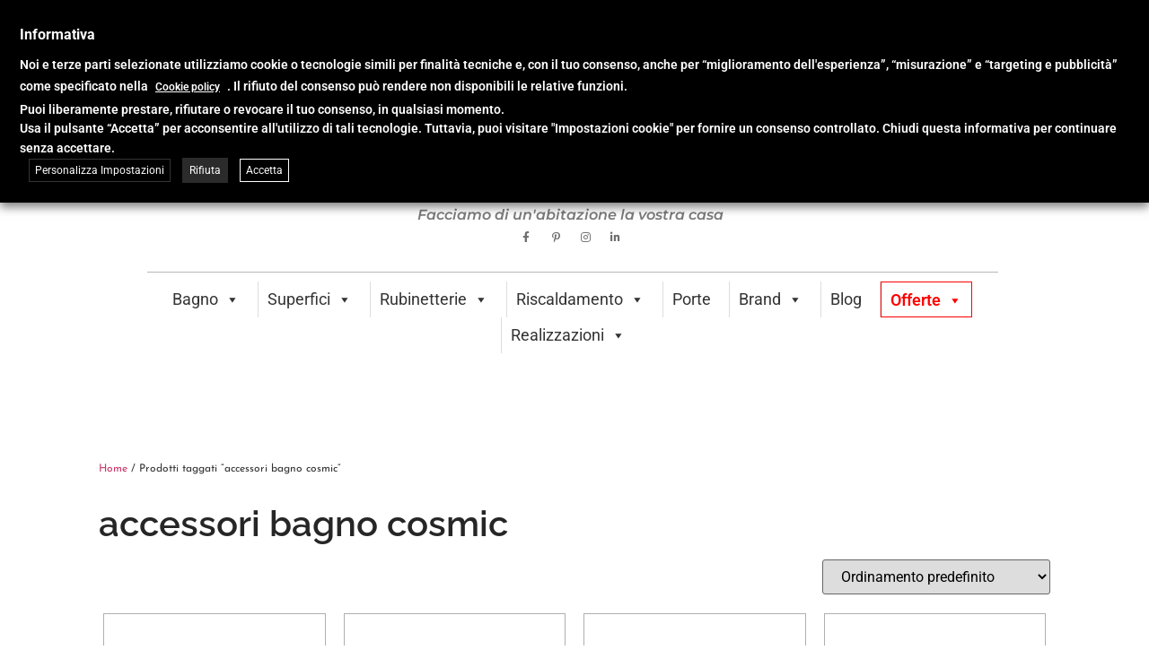

--- FILE ---
content_type: text/html; charset=UTF-8
request_url: https://www.impalli.it/tag-prodotto/accessori-bagno-cosmic/
body_size: 124874
content:
<!doctype html>
<html lang="it-IT">
<head>
	<meta charset="UTF-8">
	<meta name="viewport" content="width=device-width, initial-scale=1">
	<link rel="profile" href="https://gmpg.org/xfn/11">
	<meta name='robots' content='index, follow, max-image-preview:large, max-snippet:-1, max-video-preview:-1' />
	<style></style>
	
	<!-- This site is optimized with the Yoast SEO plugin v24.3 - https://yoast.com/wordpress/plugins/seo/ -->
	<title>accessori bagno cosmic Archivi | Impalli</title><link rel="preload" data-rocket-preload as="font" href="https://www.impalli.it/wp-content/plugins/woocommerce/assets/fonts/WooCommerce.woff2" crossorigin><link rel="preload" data-rocket-preload as="font" href="https://www.impalli.it/wp-content/plugins/elementor/assets/lib/eicons/fonts/eicons.woff2?5.35.0" crossorigin><link rel="preload" data-rocket-preload as="font" href="https://fonts.gstatic.com/s/josefinsans/v32/Qw3aZQNVED7rKGKxtqIqX5EUDXx4.woff2" crossorigin><link rel="preload" data-rocket-preload as="font" href="https://fonts.gstatic.com/s/lato/v24/S6u9w4BMUTPHh7USSwiPGQ.woff2" crossorigin><link rel="preload" data-rocket-preload as="font" href="https://fonts.gstatic.com/s/lato/v24/S6uyw4BMUTPHjx4wXg.woff2" crossorigin><link rel="preload" data-rocket-preload as="font" href="https://fonts.gstatic.com/s/lato/v24/S6u9w4BMUTPHh6UVSwiPGQ.woff2" crossorigin><link rel="preload" data-rocket-preload as="font" href="https://fonts.gstatic.com/s/montserrat/v29/JTUQjIg1_i6t8kCHKm459WxRyS7m.woff2" crossorigin><link rel="preload" data-rocket-preload as="font" href="https://fonts.gstatic.com/s/raleway/v34/1Ptug8zYS_SKggPNyC0ITw.woff2" crossorigin><link rel="preload" data-rocket-preload as="font" href="https://fonts.gstatic.com/s/roboto/v47/KFO7CnqEu92Fr1ME7kSn66aGLdTylUAMa3yUBA.woff2" crossorigin><link rel="preload" data-rocket-preload as="font" href="https://www.impalli.it/wp-content/plugins/elementor/assets/lib/font-awesome/webfonts/fa-solid-900.woff2" crossorigin><link rel="preload" data-rocket-preload as="font" href="https://www.impalli.it/wp-content/plugins/elementor/assets/lib/font-awesome/webfonts/fa-regular-400.woff2" crossorigin><link rel="preload" data-rocket-preload as="font" href="https://www.impalli.it/wp-content/plugins/elementor/assets/lib/font-awesome/webfonts/fa-brands-400.woff2" crossorigin><style id="wpr-usedcss">img:is([sizes=auto i],[sizes^="auto," i]){contain-intrinsic-size:3000px 1500px}.fa-facebook-f:before{content:"\f09a"}.fa-caret-square-o-down:before{content:"\f150"}.fa-caret-square-o-up:before{content:"\f151"}.fa-caret-square-o-right:before{content:"\f152"}.fa-caret-square-o-left:before{content:"\f191"}.fa-plus-square-o:before{content:"\f196"}.fa-window-close:before{content:"\f2d3"}.fa-window-close-o:before{content:"\f2d4"}img.emoji{display:inline!important;border:none!important;box-shadow:none!important;height:1em!important;width:1em!important;margin:0 .07em!important;vertical-align:-.1em!important;background:0 0!important;padding:0!important}:where(.wp-block-button__link){border-radius:9999px;box-shadow:none;padding:calc(.667em + 2px) calc(1.333em + 2px);text-decoration:none}:root :where(.wp-block-button .wp-block-button__link.is-style-outline),:root :where(.wp-block-button.is-style-outline>.wp-block-button__link){border:2px solid;padding:.667em 1.333em}:root :where(.wp-block-button .wp-block-button__link.is-style-outline:not(.has-text-color)),:root :where(.wp-block-button.is-style-outline>.wp-block-button__link:not(.has-text-color)){color:currentColor}:root :where(.wp-block-button .wp-block-button__link.is-style-outline:not(.has-background)),:root :where(.wp-block-button.is-style-outline>.wp-block-button__link:not(.has-background)){background-color:initial;background-image:none}:where(.wp-block-calendar table:not(.has-background) th){background:#ddd}:where(.wp-block-columns){margin-bottom:1.75em}:where(.wp-block-columns.has-background){padding:1.25em 2.375em}:where(.wp-block-post-comments input[type=submit]){border:none}:where(.wp-block-cover-image:not(.has-text-color)),:where(.wp-block-cover:not(.has-text-color)){color:#fff}:where(.wp-block-cover-image.is-light:not(.has-text-color)),:where(.wp-block-cover.is-light:not(.has-text-color)){color:#000}:root :where(.wp-block-cover h1:not(.has-text-color)),:root :where(.wp-block-cover h2:not(.has-text-color)),:root :where(.wp-block-cover h3:not(.has-text-color)),:root :where(.wp-block-cover h4:not(.has-text-color)),:root :where(.wp-block-cover h5:not(.has-text-color)),:root :where(.wp-block-cover h6:not(.has-text-color)),:root :where(.wp-block-cover p:not(.has-text-color)){color:inherit}:where(.wp-block-file){margin-bottom:1.5em}:where(.wp-block-file__button){border-radius:2em;display:inline-block;padding:.5em 1em}:where(.wp-block-file__button):is(a):active,:where(.wp-block-file__button):is(a):focus,:where(.wp-block-file__button):is(a):hover,:where(.wp-block-file__button):is(a):visited{box-shadow:none;color:#fff;opacity:.85;text-decoration:none}:where(.wp-block-group.wp-block-group-is-layout-constrained){position:relative}:root :where(.wp-block-image.is-style-rounded img,.wp-block-image .is-style-rounded img){border-radius:9999px}:where(.wp-block-latest-comments:not([style*=line-height] .wp-block-latest-comments__comment)){line-height:1.1}:where(.wp-block-latest-comments:not([style*=line-height] .wp-block-latest-comments__comment-excerpt p)){line-height:1.8}:root :where(.wp-block-latest-posts.is-grid){padding:0}:root :where(.wp-block-latest-posts.wp-block-latest-posts__list){padding-left:0}ul{box-sizing:border-box}:root :where(.wp-block-list.has-background){padding:1.25em 2.375em}:where(.wp-block-navigation.has-background .wp-block-navigation-item a:not(.wp-element-button)),:where(.wp-block-navigation.has-background .wp-block-navigation-submenu a:not(.wp-element-button)){padding:.5em 1em}:where(.wp-block-navigation .wp-block-navigation__submenu-container .wp-block-navigation-item a:not(.wp-element-button)),:where(.wp-block-navigation .wp-block-navigation__submenu-container .wp-block-navigation-submenu a:not(.wp-element-button)),:where(.wp-block-navigation .wp-block-navigation__submenu-container .wp-block-navigation-submenu button.wp-block-navigation-item__content),:where(.wp-block-navigation .wp-block-navigation__submenu-container .wp-block-pages-list__item button.wp-block-navigation-item__content){padding:.5em 1em}:root :where(p.has-background){padding:1.25em 2.375em}:where(p.has-text-color:not(.has-link-color)) a{color:inherit}:where(.wp-block-post-comments-form) input:not([type=submit]),:where(.wp-block-post-comments-form) textarea{border:1px solid #949494;font-family:inherit;font-size:1em}:where(.wp-block-post-comments-form) input:where(:not([type=submit]):not([type=checkbox])),:where(.wp-block-post-comments-form) textarea{padding:calc(.667em + 2px)}:where(.wp-block-post-excerpt){box-sizing:border-box;margin-bottom:var(--wp--style--block-gap);margin-top:var(--wp--style--block-gap)}:where(.wp-block-preformatted.has-background){padding:1.25em 2.375em}:where(.wp-block-search__button){border:1px solid #ccc;padding:6px 10px}:where(.wp-block-search__input){font-family:inherit;font-size:inherit;font-style:inherit;font-weight:inherit;letter-spacing:inherit;line-height:inherit;text-transform:inherit}:where(.wp-block-search__button-inside .wp-block-search__inside-wrapper){border:1px solid #949494;box-sizing:border-box;padding:4px}:where(.wp-block-search__button-inside .wp-block-search__inside-wrapper) .wp-block-search__input{border:none;border-radius:0;padding:0 4px}:where(.wp-block-search__button-inside .wp-block-search__inside-wrapper) .wp-block-search__input:focus{outline:0}:where(.wp-block-search__button-inside .wp-block-search__inside-wrapper) :where(.wp-block-search__button){padding:4px 8px}:root :where(.wp-block-separator.is-style-dots){height:auto;line-height:1;text-align:center}:root :where(.wp-block-separator.is-style-dots):before{color:currentColor;content:"···";font-family:serif;font-size:1.5em;letter-spacing:2em;padding-left:2em}:root :where(.wp-block-site-logo.is-style-rounded){border-radius:9999px}:where(.wp-block-social-links:not(.is-style-logos-only)) .wp-social-link{background-color:#f0f0f0;color:#444}:where(.wp-block-social-links:not(.is-style-logos-only)) .wp-social-link-amazon{background-color:#f90;color:#fff}:where(.wp-block-social-links:not(.is-style-logos-only)) .wp-social-link-bandcamp{background-color:#1ea0c3;color:#fff}:where(.wp-block-social-links:not(.is-style-logos-only)) .wp-social-link-behance{background-color:#0757fe;color:#fff}:where(.wp-block-social-links:not(.is-style-logos-only)) .wp-social-link-bluesky{background-color:#0a7aff;color:#fff}:where(.wp-block-social-links:not(.is-style-logos-only)) .wp-social-link-codepen{background-color:#1e1f26;color:#fff}:where(.wp-block-social-links:not(.is-style-logos-only)) .wp-social-link-deviantart{background-color:#02e49b;color:#fff}:where(.wp-block-social-links:not(.is-style-logos-only)) .wp-social-link-dribbble{background-color:#e94c89;color:#fff}:where(.wp-block-social-links:not(.is-style-logos-only)) .wp-social-link-dropbox{background-color:#4280ff;color:#fff}:where(.wp-block-social-links:not(.is-style-logos-only)) .wp-social-link-etsy{background-color:#f45800;color:#fff}:where(.wp-block-social-links:not(.is-style-logos-only)) .wp-social-link-facebook{background-color:#0866ff;color:#fff}:where(.wp-block-social-links:not(.is-style-logos-only)) .wp-social-link-fivehundredpx{background-color:#000;color:#fff}:where(.wp-block-social-links:not(.is-style-logos-only)) .wp-social-link-flickr{background-color:#0461dd;color:#fff}:where(.wp-block-social-links:not(.is-style-logos-only)) .wp-social-link-foursquare{background-color:#e65678;color:#fff}:where(.wp-block-social-links:not(.is-style-logos-only)) .wp-social-link-github{background-color:#24292d;color:#fff}:where(.wp-block-social-links:not(.is-style-logos-only)) .wp-social-link-goodreads{background-color:#eceadd;color:#382110}:where(.wp-block-social-links:not(.is-style-logos-only)) .wp-social-link-google{background-color:#ea4434;color:#fff}:where(.wp-block-social-links:not(.is-style-logos-only)) .wp-social-link-gravatar{background-color:#1d4fc4;color:#fff}:where(.wp-block-social-links:not(.is-style-logos-only)) .wp-social-link-instagram{background-color:#f00075;color:#fff}:where(.wp-block-social-links:not(.is-style-logos-only)) .wp-social-link-lastfm{background-color:#e21b24;color:#fff}:where(.wp-block-social-links:not(.is-style-logos-only)) .wp-social-link-linkedin{background-color:#0d66c2;color:#fff}:where(.wp-block-social-links:not(.is-style-logos-only)) .wp-social-link-mastodon{background-color:#3288d4;color:#fff}:where(.wp-block-social-links:not(.is-style-logos-only)) .wp-social-link-medium{background-color:#000;color:#fff}:where(.wp-block-social-links:not(.is-style-logos-only)) .wp-social-link-meetup{background-color:#f6405f;color:#fff}:where(.wp-block-social-links:not(.is-style-logos-only)) .wp-social-link-patreon{background-color:#000;color:#fff}:where(.wp-block-social-links:not(.is-style-logos-only)) .wp-social-link-pinterest{background-color:#e60122;color:#fff}:where(.wp-block-social-links:not(.is-style-logos-only)) .wp-social-link-pocket{background-color:#ef4155;color:#fff}:where(.wp-block-social-links:not(.is-style-logos-only)) .wp-social-link-reddit{background-color:#ff4500;color:#fff}:where(.wp-block-social-links:not(.is-style-logos-only)) .wp-social-link-skype{background-color:#0478d7;color:#fff}:where(.wp-block-social-links:not(.is-style-logos-only)) .wp-social-link-snapchat{background-color:#fefc00;color:#fff;stroke:#000}:where(.wp-block-social-links:not(.is-style-logos-only)) .wp-social-link-soundcloud{background-color:#ff5600;color:#fff}:where(.wp-block-social-links:not(.is-style-logos-only)) .wp-social-link-spotify{background-color:#1bd760;color:#fff}:where(.wp-block-social-links:not(.is-style-logos-only)) .wp-social-link-telegram{background-color:#2aabee;color:#fff}:where(.wp-block-social-links:not(.is-style-logos-only)) .wp-social-link-threads{background-color:#000;color:#fff}:where(.wp-block-social-links:not(.is-style-logos-only)) .wp-social-link-tiktok{background-color:#000;color:#fff}:where(.wp-block-social-links:not(.is-style-logos-only)) .wp-social-link-tumblr{background-color:#011835;color:#fff}:where(.wp-block-social-links:not(.is-style-logos-only)) .wp-social-link-twitch{background-color:#6440a4;color:#fff}:where(.wp-block-social-links:not(.is-style-logos-only)) .wp-social-link-twitter{background-color:#1da1f2;color:#fff}:where(.wp-block-social-links:not(.is-style-logos-only)) .wp-social-link-vimeo{background-color:#1eb7ea;color:#fff}:where(.wp-block-social-links:not(.is-style-logos-only)) .wp-social-link-vk{background-color:#4680c2;color:#fff}:where(.wp-block-social-links:not(.is-style-logos-only)) .wp-social-link-wordpress{background-color:#3499cd;color:#fff}:where(.wp-block-social-links:not(.is-style-logos-only)) .wp-social-link-whatsapp{background-color:#25d366;color:#fff}:where(.wp-block-social-links:not(.is-style-logos-only)) .wp-social-link-x{background-color:#000;color:#fff}:where(.wp-block-social-links:not(.is-style-logos-only)) .wp-social-link-yelp{background-color:#d32422;color:#fff}:where(.wp-block-social-links:not(.is-style-logos-only)) .wp-social-link-youtube{background-color:red;color:#fff}:where(.wp-block-social-links.is-style-logos-only) .wp-social-link{background:0 0}:where(.wp-block-social-links.is-style-logos-only) .wp-social-link svg{height:1.25em;width:1.25em}:where(.wp-block-social-links.is-style-logos-only) .wp-social-link-amazon{color:#f90}:where(.wp-block-social-links.is-style-logos-only) .wp-social-link-bandcamp{color:#1ea0c3}:where(.wp-block-social-links.is-style-logos-only) .wp-social-link-behance{color:#0757fe}:where(.wp-block-social-links.is-style-logos-only) .wp-social-link-bluesky{color:#0a7aff}:where(.wp-block-social-links.is-style-logos-only) .wp-social-link-codepen{color:#1e1f26}:where(.wp-block-social-links.is-style-logos-only) .wp-social-link-deviantart{color:#02e49b}:where(.wp-block-social-links.is-style-logos-only) .wp-social-link-dribbble{color:#e94c89}:where(.wp-block-social-links.is-style-logos-only) .wp-social-link-dropbox{color:#4280ff}:where(.wp-block-social-links.is-style-logos-only) .wp-social-link-etsy{color:#f45800}:where(.wp-block-social-links.is-style-logos-only) .wp-social-link-facebook{color:#0866ff}:where(.wp-block-social-links.is-style-logos-only) .wp-social-link-fivehundredpx{color:#000}:where(.wp-block-social-links.is-style-logos-only) .wp-social-link-flickr{color:#0461dd}:where(.wp-block-social-links.is-style-logos-only) .wp-social-link-foursquare{color:#e65678}:where(.wp-block-social-links.is-style-logos-only) .wp-social-link-github{color:#24292d}:where(.wp-block-social-links.is-style-logos-only) .wp-social-link-goodreads{color:#382110}:where(.wp-block-social-links.is-style-logos-only) .wp-social-link-google{color:#ea4434}:where(.wp-block-social-links.is-style-logos-only) .wp-social-link-gravatar{color:#1d4fc4}:where(.wp-block-social-links.is-style-logos-only) .wp-social-link-instagram{color:#f00075}:where(.wp-block-social-links.is-style-logos-only) .wp-social-link-lastfm{color:#e21b24}:where(.wp-block-social-links.is-style-logos-only) .wp-social-link-linkedin{color:#0d66c2}:where(.wp-block-social-links.is-style-logos-only) .wp-social-link-mastodon{color:#3288d4}:where(.wp-block-social-links.is-style-logos-only) .wp-social-link-medium{color:#000}:where(.wp-block-social-links.is-style-logos-only) .wp-social-link-meetup{color:#f6405f}:where(.wp-block-social-links.is-style-logos-only) .wp-social-link-patreon{color:#000}:where(.wp-block-social-links.is-style-logos-only) .wp-social-link-pinterest{color:#e60122}:where(.wp-block-social-links.is-style-logos-only) .wp-social-link-pocket{color:#ef4155}:where(.wp-block-social-links.is-style-logos-only) .wp-social-link-reddit{color:#ff4500}:where(.wp-block-social-links.is-style-logos-only) .wp-social-link-skype{color:#0478d7}:where(.wp-block-social-links.is-style-logos-only) .wp-social-link-snapchat{color:#fff;stroke:#000}:where(.wp-block-social-links.is-style-logos-only) .wp-social-link-soundcloud{color:#ff5600}:where(.wp-block-social-links.is-style-logos-only) .wp-social-link-spotify{color:#1bd760}:where(.wp-block-social-links.is-style-logos-only) .wp-social-link-telegram{color:#2aabee}:where(.wp-block-social-links.is-style-logos-only) .wp-social-link-threads{color:#000}:where(.wp-block-social-links.is-style-logos-only) .wp-social-link-tiktok{color:#000}:where(.wp-block-social-links.is-style-logos-only) .wp-social-link-tumblr{color:#011835}:where(.wp-block-social-links.is-style-logos-only) .wp-social-link-twitch{color:#6440a4}:where(.wp-block-social-links.is-style-logos-only) .wp-social-link-twitter{color:#1da1f2}:where(.wp-block-social-links.is-style-logos-only) .wp-social-link-vimeo{color:#1eb7ea}:where(.wp-block-social-links.is-style-logos-only) .wp-social-link-vk{color:#4680c2}:where(.wp-block-social-links.is-style-logos-only) .wp-social-link-whatsapp{color:#25d366}:where(.wp-block-social-links.is-style-logos-only) .wp-social-link-wordpress{color:#3499cd}:where(.wp-block-social-links.is-style-logos-only) .wp-social-link-x{color:#000}:where(.wp-block-social-links.is-style-logos-only) .wp-social-link-yelp{color:#d32422}:where(.wp-block-social-links.is-style-logos-only) .wp-social-link-youtube{color:red}:root :where(.wp-block-social-links .wp-social-link a){padding:.25em}:root :where(.wp-block-social-links.is-style-logos-only .wp-social-link a){padding:0}:root :where(.wp-block-social-links.is-style-pill-shape .wp-social-link a){padding-left:.66667em;padding-right:.66667em}:root :where(.wp-block-tag-cloud.is-style-outline){display:flex;flex-wrap:wrap;gap:1ch}:root :where(.wp-block-tag-cloud.is-style-outline a){border:1px solid;font-size:unset!important;margin-right:0;padding:1ch 2ch;text-decoration:none!important}:root :where(.wp-block-table-of-contents){box-sizing:border-box}:where(.wp-block-term-description){box-sizing:border-box;margin-bottom:var(--wp--style--block-gap);margin-top:var(--wp--style--block-gap)}:where(pre.wp-block-verse){font-family:inherit}:root{--wp--preset--font-size--normal:16px;--wp--preset--font-size--huge:42px}.screen-reader-text{border:0;clip:rect(1px,1px,1px,1px);clip-path:inset(50%);height:1px;margin:-1px;overflow:hidden;padding:0;position:absolute;width:1px;word-wrap:normal!important}.screen-reader-text:focus{background-color:#ddd;clip:auto!important;clip-path:none;color:#444;display:block;font-size:1em;height:auto;left:5px;line-height:normal;padding:15px 23px 14px;text-decoration:none;top:5px;width:auto;z-index:100000}html :where(.has-border-color){border-style:solid}html :where([style*=border-top-color]){border-top-style:solid}html :where([style*=border-right-color]){border-right-style:solid}html :where([style*=border-bottom-color]){border-bottom-style:solid}html :where([style*=border-left-color]){border-left-style:solid}html :where([style*=border-width]){border-style:solid}html :where([style*=border-top-width]){border-top-style:solid}html :where([style*=border-right-width]){border-right-style:solid}html :where([style*=border-bottom-width]){border-bottom-style:solid}html :where([style*=border-left-width]){border-left-style:solid}html :where(img[class*=wp-image-]){height:auto;max-width:100%}:where(figure){margin:0 0 1em}html :where(.is-position-sticky){--wp-admin--admin-bar--position-offset:var(--wp-admin--admin-bar--height,0px)}@media screen and (max-width:600px){html :where(.is-position-sticky){--wp-admin--admin-bar--position-offset:0px}}.widget_ywraq_mini_list_quote{position:relative;padding:0;display:inline-block;margin:25px 0;vertical-align:top;overflow:visible!important}:root{--wp--preset--aspect-ratio--square:1;--wp--preset--aspect-ratio--4-3:4/3;--wp--preset--aspect-ratio--3-4:3/4;--wp--preset--aspect-ratio--3-2:3/2;--wp--preset--aspect-ratio--2-3:2/3;--wp--preset--aspect-ratio--16-9:16/9;--wp--preset--aspect-ratio--9-16:9/16;--wp--preset--color--black:#000000;--wp--preset--color--cyan-bluish-gray:#abb8c3;--wp--preset--color--white:#ffffff;--wp--preset--color--pale-pink:#f78da7;--wp--preset--color--vivid-red:#cf2e2e;--wp--preset--color--luminous-vivid-orange:#ff6900;--wp--preset--color--luminous-vivid-amber:#fcb900;--wp--preset--color--light-green-cyan:#7bdcb5;--wp--preset--color--vivid-green-cyan:#00d084;--wp--preset--color--pale-cyan-blue:#8ed1fc;--wp--preset--color--vivid-cyan-blue:#0693e3;--wp--preset--color--vivid-purple:#9b51e0;--wp--preset--gradient--vivid-cyan-blue-to-vivid-purple:linear-gradient(135deg,rgba(6, 147, 227, 1) 0%,rgb(155, 81, 224) 100%);--wp--preset--gradient--light-green-cyan-to-vivid-green-cyan:linear-gradient(135deg,rgb(122, 220, 180) 0%,rgb(0, 208, 130) 100%);--wp--preset--gradient--luminous-vivid-amber-to-luminous-vivid-orange:linear-gradient(135deg,rgba(252, 185, 0, 1) 0%,rgba(255, 105, 0, 1) 100%);--wp--preset--gradient--luminous-vivid-orange-to-vivid-red:linear-gradient(135deg,rgba(255, 105, 0, 1) 0%,rgb(207, 46, 46) 100%);--wp--preset--gradient--very-light-gray-to-cyan-bluish-gray:linear-gradient(135deg,rgb(238, 238, 238) 0%,rgb(169, 184, 195) 100%);--wp--preset--gradient--cool-to-warm-spectrum:linear-gradient(135deg,rgb(74, 234, 220) 0%,rgb(151, 120, 209) 20%,rgb(207, 42, 186) 40%,rgb(238, 44, 130) 60%,rgb(251, 105, 98) 80%,rgb(254, 248, 76) 100%);--wp--preset--gradient--blush-light-purple:linear-gradient(135deg,rgb(255, 206, 236) 0%,rgb(152, 150, 240) 100%);--wp--preset--gradient--blush-bordeaux:linear-gradient(135deg,rgb(254, 205, 165) 0%,rgb(254, 45, 45) 50%,rgb(107, 0, 62) 100%);--wp--preset--gradient--luminous-dusk:linear-gradient(135deg,rgb(255, 203, 112) 0%,rgb(199, 81, 192) 50%,rgb(65, 88, 208) 100%);--wp--preset--gradient--pale-ocean:linear-gradient(135deg,rgb(255, 245, 203) 0%,rgb(182, 227, 212) 50%,rgb(51, 167, 181) 100%);--wp--preset--gradient--electric-grass:linear-gradient(135deg,rgb(202, 248, 128) 0%,rgb(113, 206, 126) 100%);--wp--preset--gradient--midnight:linear-gradient(135deg,rgb(2, 3, 129) 0%,rgb(40, 116, 252) 100%);--wp--preset--font-size--small:13px;--wp--preset--font-size--medium:20px;--wp--preset--font-size--large:36px;--wp--preset--font-size--x-large:42px;--wp--preset--font-family--inter:"Inter",sans-serif;--wp--preset--font-family--cardo:Cardo;--wp--preset--spacing--20:0.44rem;--wp--preset--spacing--30:0.67rem;--wp--preset--spacing--40:1rem;--wp--preset--spacing--50:1.5rem;--wp--preset--spacing--60:2.25rem;--wp--preset--spacing--70:3.38rem;--wp--preset--spacing--80:5.06rem;--wp--preset--shadow--natural:6px 6px 9px rgba(0, 0, 0, .2);--wp--preset--shadow--deep:12px 12px 50px rgba(0, 0, 0, .4);--wp--preset--shadow--sharp:6px 6px 0px rgba(0, 0, 0, .2);--wp--preset--shadow--outlined:6px 6px 0px -3px rgba(255, 255, 255, 1),6px 6px rgba(0, 0, 0, 1);--wp--preset--shadow--crisp:6px 6px 0px rgba(0, 0, 0, 1)}:root{--wp--style--global--content-size:800px;--wp--style--global--wide-size:1200px}:where(body){margin:0}:where(.wp-site-blocks)>*{margin-block-start:24px;margin-block-end:0}:where(.wp-site-blocks)>:first-child{margin-block-start:0}:where(.wp-site-blocks)>:last-child{margin-block-end:0}:root{--wp--style--block-gap:24px}:root :where(.is-layout-flow)>:first-child{margin-block-start:0}:root :where(.is-layout-flow)>:last-child{margin-block-end:0}:root :where(.is-layout-flow)>*{margin-block-start:24px;margin-block-end:0}:root :where(.is-layout-constrained)>:first-child{margin-block-start:0}:root :where(.is-layout-constrained)>:last-child{margin-block-end:0}:root :where(.is-layout-constrained)>*{margin-block-start:24px;margin-block-end:0}:root :where(.is-layout-flex){gap:24px}:root :where(.is-layout-grid){gap:24px}body{padding-top:0;padding-right:0;padding-bottom:0;padding-left:0}a:where(:not(.wp-element-button)){text-decoration:underline}:root :where(.wp-element-button,.wp-block-button__link){background-color:#32373c;border-width:0;color:#fff;font-family:inherit;font-size:inherit;line-height:inherit;padding:calc(.667em + 2px) calc(1.333em + 2px);text-decoration:none}:root :where(.wp-block-pullquote){font-size:1.5em;line-height:1.6}#cookie-law-info-bar,.wt-cli-cookie-bar{box-sizing:border-box;font-size:10pt;margin:0 auto;padding:10px;position:absolute;text-align:center;width:100%;z-index:99999;box-shadow:rgba(0,0,0,.5) 0 5px 10px;display:none;left:0}#cookie-law-info-again{font-size:10pt;margin:0;padding:5px 10px;text-align:center;z-index:9999;cursor:pointer;box-shadow:#161616 2px 2px 5px 2px}#cookie-law-info-bar span{vertical-align:middle}.cli-plugin-button,.cli-plugin-button:visited{display:inline-block;padding:8px 16px;color:#fff;text-decoration:none;-moz-border-radius:4px;-webkit-border-radius:4px;position:relative;cursor:pointer;text-decoration:none}.cli-plugin-button:hover{background-color:#111;color:#fff;text-decoration:none}.wt-cli-cookie-bar-container[data-banner-version="2.0"] #wt-cli-save-preferences-btn:hover{opacity:.7;background-color:initial;color:currentColor}.cli-plugin-button,.cli-plugin-button:visited,.medium.cli-plugin-button,.medium.cli-plugin-button:visited{font-size:13px;font-weight:500;line-height:1}.green.cli-plugin-button,.green.cli-plugin-button:visited{background-color:#91bd09}.green.cli-plugin-button:hover{background-color:#749a02}.red.cli-plugin-button,.red.cli-plugin-button:visited{background-color:#e62727}.red.cli-plugin-button:hover{background-color:#cf2525}.orange.cli-plugin-button,.orange.cli-plugin-button:visited{background-color:#ff5c00}.orange.cli-plugin-button:hover{background-color:#d45500}.blue.cli-plugin-button,.blue.cli-plugin-button:visited{background-color:#2981e4}.blue.cli-plugin-button:hover{background-color:#2575cf}.cli-bar-popup{-moz-background-clip:padding;-webkit-background-clip:padding;background-clip:padding-box;-webkit-border-radius:30px;-moz-border-radius:30px;border-radius:30px;padding:20px}@media only screen and (max-width:768px){.cli-settings-mobile:hover{box-shadow:none!important}.cli-plugin-button{margin:10px}}@media only screen and (max-width:567px){.cli-switch .cli-slider:after{display:none}.cli-tab-header a.cli-nav-link{font-size:12px}.cli-modal .cli-modal-close{right:-10px;top:-15px}}.wt-cli-iframe-placeholder{background-image:var(--wpr-bg-d676c95a-33fb-438d-bb9c-6d128d142805);background-size:80px;max-width:100%;max-height:100%;background-position:center;background-repeat:no-repeat;background-color:#b2b0b059;position:relative;display:flex;align-items:flex-end;justify-content:center}.wt-cli-iframe-placeholder .wt-cli-inner-text{width:100%;text-align:center;padding:1rem;border-radius:400px}.wt-cli-iframe-placeholder .wt-cli-inner-text a{text-decoration:none}.wt-cli-iframe-placeholder .wt-cli-inner-text a:hover{cursor:pointer}.wt-cli-cookie-bar-container{display:none}.wt-cli-necessary-checkbox{display:none!important}.cli-preference-btn-wrapper{display:flex;flex-wrap:wrap;align-items:center;justify-content:center}.cli-preference-btn-wrapper .cli-plugin-button{flex:auto;max-width:100%;text-shadow:none;box-shadow:none;margin:5px 8px 5px 0!important;text-align:center}.cli-preference-btn-wrapper .cli-plugin-button:last-child{margin:5px 0!important}.cli-container-fluid{padding-right:15px;padding-left:15px;margin-right:auto;margin-left:auto}.cli-row{display:-ms-flexbox;display:flex;-ms-flex-wrap:wrap;flex-wrap:wrap;margin-right:-15px;margin-left:-15px}.cli-align-items-stretch{-ms-flex-align:stretch!important;align-items:stretch!important}.cli-px-0{padding-left:0;padding-right:0}.cli-btn{cursor:pointer;font-size:14px;display:inline-block;font-weight:400;text-align:center;white-space:nowrap;vertical-align:middle;-webkit-user-select:none;-moz-user-select:none;-ms-user-select:none;user-select:none;border:1px solid transparent;padding:.5rem 1.25rem;line-height:1;border-radius:.25rem;transition:all .15s ease-in-out}.cli-btn:hover{opacity:.8}.cli-btn:focus{outline:0}.cli-modal-backdrop.cli-show{opacity:.8}.cli-modal-open{overflow:hidden}.cli-barmodal-open{overflow:hidden}.cli-modal-open .cli-modal{overflow-x:hidden;overflow-y:auto}.cli-modal.cli-fade .cli-modal-dialog{transition:-webkit-transform .3s ease-out;transition:transform .3s ease-out;transition:transform .3s ease-out,-webkit-transform .3s ease-out;-webkit-transform:translate(0,-25%);transform:translate(0,-25%)}.cli-modal.cli-show .cli-modal-dialog{-webkit-transform:translate(0,0);transform:translate(0,0)}.cli-modal-backdrop{position:fixed;top:0;right:0;bottom:0;left:0;z-index:1040;background-color:#000;-webkit-transform:scale(0);transform:scale(0);transition:opacity ease-in-out .5s}.cli-modal-backdrop.cli-fade{opacity:0}.cli-modal-backdrop.cli-show{opacity:.5;-webkit-transform:scale(1);transform:scale(1)}.cli-modal{position:fixed;top:0;right:0;bottom:0;left:0;z-index:99999;-webkit-transform:scale(0);transform:scale(0);overflow:hidden;outline:0;visibility:hidden}.cli-modal.cli-show{visibility:visible}.cli-modal a{text-decoration:none}.cli-modal .cli-modal-dialog{position:relative;width:auto;margin:.5rem;pointer-events:none;font-family:inherit;font-size:1rem;font-weight:400;line-height:1.5;color:#212529;text-align:left;display:-ms-flexbox;display:flex;-ms-flex-align:center;align-items:center;min-height:calc(100% - (.5rem * 2))}@media (min-width:576px){.cli-modal .cli-modal-dialog{max-width:500px;margin:1.75rem auto;min-height:calc(100% - (1.75rem * 2))}}.cli-modal-content{position:relative;display:-ms-flexbox;display:flex;-ms-flex-direction:column;flex-direction:column;width:100%;pointer-events:auto;background-clip:padding-box;border-radius:.2rem;box-sizing:border-box;outline:0}.cli-modal .row{margin:0 -15px}.cli-modal-footer{position:relative}.cli-modal .cli-modal-close:focus{outline:0}.cli-switch{display:inline-block;position:relative;min-height:1px;padding-left:38px;font-size:14px;width:auto}.cli-switch input[type=checkbox]{display:block;margin:0;width:0;position:absolute!important;left:0!important;opacity:0!important}.cli-switch .cli-slider{background-color:#e3e1e8;height:20px;width:38px;bottom:0;cursor:pointer;left:0;position:absolute;right:0;top:0;transition:.4s}.cli-switch .cli-slider:before{bottom:2px;content:"";height:15px;left:3px;position:absolute;transition:.4s;width:15px}.cli-switch input:checked+.cli-slider:before{transform:translateX(18px)}.cli-switch .cli-slider{border-radius:34px;font-size:0}.cli-switch .cli-slider:before{border-radius:50%}.cli-sub-tab-content,.cli-tab-content{width:100%;padding:5px 30px 5px 5px;box-sizing:border-box}@media (max-width:767px){.cli-sub-tab-content,.cli-tab-content{padding:30px 10px}}.cli-sub-tab-content p,.cli-tab-content p{color:#343438;font-size:14px;margin-top:0}.cli-sub-tab-content h4,.cli-tab-content h4{font-size:20px;margin-bottom:1.5rem;margin-top:0;font-family:inherit;font-weight:500;line-height:1.2;color:inherit}#cookie-law-info-bar .cli-sub-tab-content,#cookie-law-info-bar .cli-tab-content{background:0 0}#cookie-law-info-bar .cli-nav-link,#cookie-law-info-bar .cli-switch .cli-slider:after,#cookie-law-info-bar .cli-tab-container p,#cookie-law-info-bar span.cli-necessary-caption{color:inherit}#cookie-law-info-bar .cli-sub-tab-header a:before,#cookie-law-info-bar .cli-tab-header a:before{border-right:1px solid currentColor;border-bottom:1px solid currentColor}#cookie-law-info-bar .cli-row{margin-top:20px}.cli-wrapper{max-width:100%;float:none;margin:0 auto}#cookie-law-info-bar .cli-tab-content h4{margin-bottom:.5rem}#cookie-law-info-bar .cli-tab-container{display:none;text-align:left}.cli-tab-footer .cli-btn{padding:10px 15px;width:auto;text-decoration:none}.cli-tab-footer{width:100%;text-align:right;padding:20px 0}.cli-col-12{width:100%}.cli-sub-tab-header,.cli-tab-header{display:flex;justify-content:space-between}.cli-sub-tab-header a:before,.cli-tab-header a:before{width:10px;height:2px;left:0;top:calc(50% - 1px)}.cli-sub-tab-header a:after,.cli-tab-header a:after{width:2px;height:10px;left:4px;top:calc(50% - 5px);-webkit-transform:none;transform:none}.cli-sub-tab-header a:before,.cli-tab-header a:before{width:7px;height:7px;border-right:1px solid #4a6e78;border-bottom:1px solid #4a6e78;content:" ";transform:rotate(-45deg);-webkit-transition:.2s ease-in-out;-moz-transition:.2s ease-in-out;transition:all .2s ease-in-out;margin-right:10px}.cli-sub-tab-header a.cli-nav-link,.cli-tab-header a.cli-nav-link{position:relative;display:flex;align-items:center;font-size:14px;color:#000;text-decoration:none}.cli-sub-tab-header.cli-tab-active .cli-nav-link:before,.cli-tab-header.cli-tab-active .cli-nav-link:before{transform:rotate(45deg);-webkit-transition:.2s ease-in-out;-moz-transition:.2s ease-in-out;transition:all .2s ease-in-out}.cli-sub-tab-header,.cli-tab-header{border-radius:5px;padding:12px 15px;cursor:pointer;transition:background-color .2s ease-out .3s,color .2s ease-out 0s;background-color:#f2f2f2}.cli-modal .cli-modal-close{position:absolute;right:0;top:0;z-index:1;-webkit-appearance:none;width:40px;height:40px;padding:0;border-radius:50%;padding:10px;background:0 0;border:none}.cli-tab-container h4{font-family:inherit;font-size:16px;margin-bottom:15px;margin:10px 0}.cli-privacy-content-text,.cli-tab-container p{font-size:14px;line-height:1.4;margin-top:0;padding:0;color:#000}.cli-sub-tab-content,.cli-tab-content{display:none}.cli-tab-section .cli-tab-content{padding:10px 20px 5px}.cli-tab-section{margin-top:5px}@media (min-width:992px){.cli-modal .cli-modal-dialog{max-width:700px}}.cli-switch .cli-slider:after{content:attr(data-cli-disable);position:absolute;right:50px;font-size:12px;text-align:right;min-width:120px}.cli-switch input:checked+.cli-slider:after{content:attr(data-cli-enable)}a.cli-privacy-readmore{font-size:12px;margin-top:12px;display:inline-block;cursor:pointer;text-decoration:underline}.cli-privacy-overview{padding-bottom:12px}a.cli-privacy-readmore:before{content:attr(data-readmore-text)}.cli-collapsed a.cli-privacy-readmore:before{content:attr(data-readless-text)}.cli-collapsed .cli-privacy-content{transition:max-height .25s ease-in}.cli-privacy-content p{margin-bottom:0}.cli-modal-close svg{fill:#000}span.cli-necessary-caption{color:#000;font-size:12px}#cookie-law-info-bar .cli-privacy-overview{display:none}.cli-tab-container .cli-row{max-height:500px;overflow-y:auto}.cli-modal.cli-blowup.cli-out{z-index:-1}.cli-modal.cli-blowup{z-index:999999;-webkit-transform:scale(1);transform:scale(1)}.cli-modal.cli-blowup .cli-modal-dialog{animation:.5s cubic-bezier(.165,.84,.44,1) forwards blowUpModal}.cli-modal.cli-blowup.cli-out .cli-modal-dialog{animation:.5s cubic-bezier(.165,.84,.44,1) forwards blowUpModalTwo}@keyframes blowUpModal{0%{-webkit-transform:scale(0);transform:scale(0)}100%{-webkit-transform:scale(1);transform:scale(1)}}@keyframes blowUpModalTwo{0%{-webkit-transform:scale(1);transform:scale(1);opacity:1}50%{-webkit-transform:scale(.5);transform:scale(.5);opacity:0}100%{-webkit-transform:scale(0);transform:scale(0);opacity:0}}.cli-bar-container{float:none;margin:0 auto;justify-content:space-between;display:flex;align-items:center;flex-wrap:wrap}#cookie-law-info-bar[data-cli-type=popup] .cli-bar-container,#cookie-law-info-bar[data-cli-type=widget] .cli-bar-container{display:block}@media (max-width:985px){.cli-bar-container{justify-content:center}}#cookie-law-info-bar a{cursor:pointer}.wt-cli-category-widget-active .cli-necessary-caption,.wt-cli-category-widget-active .cli-switch,.wt-cli-category-widget-active .wt-cli-necessary-checkbox{display:none!important}.wt-cli-sr-only{display:none}.wt-cli-cookie-bar-container.wt-cli-hide-bar{display:none!important}.wt-cli-privacy-accept-btn{margin-left:10px}#cookie-law-info-again:focus,#wt-cli-cookie-banner-title:focus,.cli-plugin-main-link,.cli-privacy-readmore,.cli-switch .cli-slider,.cli-tab-content .cli-tab-pane:focus,.cli-tab-header a,.cli_action_button,.cli_settings_button:focus{outline:0}.cli-plugin-button:focus{outline:0;opacity:.7}.wt-cli-ckyes-brand-logo{display:flex;align-items:center;font-size:9px;color:#111;font-weight:400}.wt-cli-ckyes-brand-logo img{width:65px;margin-left:2px}.wt-cli-privacy-overview-actions{padding-bottom:0}.wt-cli-cookie-description{font-size:14px;line-height:1.4;margin-top:0;padding:0;color:#000}.cli-modal-content,.cli-tab-content{background-color:#fff}.cli-modal .cli-modal-dialog,.cli-privacy-content-text,.cli-tab-container p,a.cli-privacy-readmore{color:#000}.cli-tab-header{background-color:#f2f2f2}.cli-switch .cli-slider:after,.cli-tab-header,.cli-tab-header a.cli-nav-link,span.cli-necessary-caption{color:#000}.cli-switch .cli-slider:before{background-color:#fff}.cli-switch input:checked+.cli-slider:before{background-color:#fff}.cli-switch .cli-slider{background-color:#e3e1e8}.cli-switch input:checked+.cli-slider{background-color:#28a745}.cli-modal-close svg{fill:#000000}.cli-tab-footer .wt-cli-privacy-accept-btn{background-color:#00acad;color:#fff}.cli-tab-header a:before{border-right:1px solid #000;border-bottom:1px solid #000}.woocommerce .woocommerce-error .button,.woocommerce .woocommerce-message .button,.woocommerce-page .woocommerce-error .button,.woocommerce-page .woocommerce-message .button{float:right}.woocommerce img,.woocommerce-page img{height:auto;max-width:100%}.woocommerce #content div.product div.images,.woocommerce div.product div.images,.woocommerce-page #content div.product div.images,.woocommerce-page div.product div.images{float:left;width:48%}.woocommerce #content div.product div.thumbnails::after,.woocommerce #content div.product div.thumbnails::before,.woocommerce div.product div.thumbnails::after,.woocommerce div.product div.thumbnails::before,.woocommerce-page #content div.product div.thumbnails::after,.woocommerce-page #content div.product div.thumbnails::before,.woocommerce-page div.product div.thumbnails::after,.woocommerce-page div.product div.thumbnails::before{content:" ";display:table}.woocommerce #content div.product div.thumbnails::after,.woocommerce div.product div.thumbnails::after,.woocommerce-page #content div.product div.thumbnails::after,.woocommerce-page div.product div.thumbnails::after{clear:both}.woocommerce #content div.product div.thumbnails a,.woocommerce div.product div.thumbnails a,.woocommerce-page #content div.product div.thumbnails a,.woocommerce-page div.product div.thumbnails a{float:left;width:30.75%;margin-right:3.8%;margin-bottom:1em}.woocommerce #content div.product div.thumbnails a.last,.woocommerce div.product div.thumbnails a.last,.woocommerce-page #content div.product div.thumbnails a.last,.woocommerce-page div.product div.thumbnails a.last{margin-right:0}.woocommerce #content div.product div.thumbnails a.first,.woocommerce div.product div.thumbnails a.first,.woocommerce-page #content div.product div.thumbnails a.first,.woocommerce-page div.product div.thumbnails a.first{clear:both}.woocommerce div.product div.thumbnails.columns-1 a{width:100%;margin-right:0;float:none}.woocommerce div.product div.thumbnails.columns-2 a{width:48%}.woocommerce #content div.product div.thumbnails.columns-4 a,.woocommerce div.product div.thumbnails.columns-4 a,.woocommerce-page #content div.product div.thumbnails.columns-4 a,.woocommerce-page div.product div.thumbnails.columns-4 a{width:22.05%}.woocommerce div.product div.thumbnails.columns-5 a{width:16.9%}.woocommerce #content div.product div.summary,.woocommerce div.product div.summary,.woocommerce-page #content div.product div.summary,.woocommerce-page div.product div.summary{float:right;width:48%;clear:none}.woocommerce #content div.product .woocommerce-tabs,.woocommerce div.product .woocommerce-tabs,.woocommerce-page #content div.product .woocommerce-tabs,.woocommerce-page div.product .woocommerce-tabs{clear:both}.woocommerce #content div.product .woocommerce-tabs ul.tabs::after,.woocommerce #content div.product .woocommerce-tabs ul.tabs::before,.woocommerce div.product .woocommerce-tabs ul.tabs::after,.woocommerce div.product .woocommerce-tabs ul.tabs::before,.woocommerce-page #content div.product .woocommerce-tabs ul.tabs::after,.woocommerce-page #content div.product .woocommerce-tabs ul.tabs::before,.woocommerce-page div.product .woocommerce-tabs ul.tabs::after,.woocommerce-page div.product .woocommerce-tabs ul.tabs::before{content:" ";display:table}.woocommerce #content div.product .woocommerce-tabs ul.tabs::after,.woocommerce div.product .woocommerce-tabs ul.tabs::after,.woocommerce-page #content div.product .woocommerce-tabs ul.tabs::after,.woocommerce-page div.product .woocommerce-tabs ul.tabs::after{clear:both}.woocommerce #content div.product .woocommerce-tabs ul.tabs li,.woocommerce div.product .woocommerce-tabs ul.tabs li,.woocommerce-page #content div.product .woocommerce-tabs ul.tabs li,.woocommerce-page div.product .woocommerce-tabs ul.tabs li{display:inline-block}.woocommerce div.product #reviews .comment::after,.woocommerce div.product #reviews .comment::before{content:" ";display:table}.woocommerce div.product #reviews .comment::after{clear:both}.woocommerce div.product #reviews .comment img{float:right;height:auto}.woocommerce ul.products,.woocommerce-page ul.products{clear:both}.woocommerce ul.products::after,.woocommerce ul.products::before,.woocommerce-page ul.products::after,.woocommerce-page ul.products::before{content:" ";display:table}.woocommerce ul.products::after,.woocommerce-page ul.products::after{clear:both}.woocommerce ul.products li.product,.woocommerce-page ul.products li.product{float:left;margin:0 3.8% 2.992em 0;padding:0;position:relative;width:22.05%;margin-left:0}.woocommerce ul.products li.first,.woocommerce-page ul.products li.first{clear:both}.woocommerce ul.products li.last,.woocommerce-page ul.products li.last{margin-right:0}.woocommerce .woocommerce-result-count,.woocommerce-page .woocommerce-result-count{float:left}.woocommerce .woocommerce-ordering,.woocommerce-page .woocommerce-ordering{float:right}.woocommerce #content table.cart img,.woocommerce table.cart img,.woocommerce-page #content table.cart img,.woocommerce-page table.cart img{height:auto}.woocommerce #content table.cart td.actions,.woocommerce table.cart td.actions,.woocommerce-page #content table.cart td.actions,.woocommerce-page table.cart td.actions{text-align:right}.woocommerce ul.product_list_widget li::after,.woocommerce ul.product_list_widget li::before,.woocommerce-page ul.product_list_widget li::after,.woocommerce-page ul.product_list_widget li::before{content:" ";display:table}.woocommerce ul.product_list_widget li::after,.woocommerce-page ul.product_list_widget li::after{clear:both}.woocommerce ul.product_list_widget li img,.woocommerce-page ul.product_list_widget li img{float:right;height:auto}.woocommerce form .password-input,.woocommerce-page form .password-input{display:flex;flex-direction:column;justify-content:center;position:relative}.woocommerce form .password-input input[type=password],.woocommerce-page form .password-input input[type=password]{padding-right:2.5rem}.woocommerce form .password-input input::-ms-reveal,.woocommerce-page form .password-input input::-ms-reveal{display:none}.woocommerce form .show-password-input,.woocommerce-page form .show-password-input{position:absolute;right:.7em;top:.7em;cursor:pointer}.woocommerce form .show-password-input::after,.woocommerce-page form .show-password-input::after{font-family:WooCommerce;speak:never;font-weight:400;font-variant:normal;text-transform:none;line-height:1;-webkit-font-smoothing:antialiased;margin-left:.618em;content:"\e010";text-decoration:none}.woocommerce form .show-password-input.display-password::after,.woocommerce-page form .show-password-input.display-password::after{color:#585858}.woocommerce #payment .terms,.woocommerce-page #payment .terms{text-align:left;padding:0 1em 0 0;float:left}.woocommerce #payment #place_order,.woocommerce-page #payment #place_order{float:right}.woocommerce .woocommerce-billing-fields::after,.woocommerce .woocommerce-billing-fields::before,.woocommerce .woocommerce-shipping-fields::after,.woocommerce .woocommerce-shipping-fields::before,.woocommerce-page .woocommerce-billing-fields::after,.woocommerce-page .woocommerce-billing-fields::before,.woocommerce-page .woocommerce-shipping-fields::after,.woocommerce-page .woocommerce-shipping-fields::before{content:" ";display:table}.woocommerce .woocommerce-billing-fields::after,.woocommerce .woocommerce-shipping-fields::after,.woocommerce-page .woocommerce-billing-fields::after,.woocommerce-page .woocommerce-shipping-fields::after{clear:both}:root{--woocommerce:#7F54B3;--wc-green:#7ad03a;--wc-red:#a00;--wc-orange:#ffba00;--wc-blue:#2ea2cc;--wc-primary:#7F54B3;--wc-primary-text:white;--wc-secondary:#e9e6ed;--wc-secondary-text:#515151;--wc-highlight:#777335;--wc-highligh-text:white;--wc-content-bg:#fff;--wc-subtext:#767676}@keyframes spin{100%{transform:rotate(360deg)}}@font-face{font-display:swap;font-family:WooCommerce;src:url(https://www.impalli.it/wp-content/plugins/woocommerce/assets/fonts/WooCommerce.woff2) format("woff2"),url(https://www.impalli.it/wp-content/plugins/woocommerce/assets/fonts/WooCommerce.woff) format("woff"),url(https://www.impalli.it/wp-content/plugins/woocommerce/assets/fonts/WooCommerce.ttf) format("truetype");font-weight:400;font-style:normal}.woocommerce-store-notice{position:absolute;top:0;left:0;right:0;margin:0;width:100%;font-size:1em;padding:1em 0;text-align:center;background-color:#7f54b3;color:#fff;z-index:99998;box-shadow:0 1px 1em rgba(0,0,0,.2);display:none}.woocommerce-store-notice a{color:#fff;text-decoration:underline}.clear{clear:both}.woocommerce .blockUI.blockOverlay{position:relative}.woocommerce .blockUI.blockOverlay::before{height:1em;width:1em;display:block;position:absolute;top:50%;left:50%;margin-left:-.5em;margin-top:-.5em;content:"";animation:1s ease-in-out infinite spin;background:var(--wpr-bg-0ded37f0-bfb6-44bd-9775-f353c34e902e) center center;background-size:cover;line-height:1;text-align:center;font-size:2em;color:rgba(0,0,0,.75)}.woocommerce a.remove{display:block;font-size:1.5em;height:1em;width:1em;text-align:center;line-height:1;border-radius:100%;color:var(--wc-red)!important;text-decoration:none;font-weight:700;border:0}.woocommerce a.remove:hover{color:#fff!important;background:var(--wc-red)}.woocommerce .woocommerce-breadcrumb{margin:0 0 1em;padding:0}.woocommerce .woocommerce-breadcrumb::after,.woocommerce .woocommerce-breadcrumb::before{content:" ";display:table}.woocommerce .woocommerce-breadcrumb::after{clear:both}.woocommerce .quantity .qty{width:3.631em;text-align:center}.woocommerce div.product{margin-bottom:0;position:relative}.woocommerce div.product .product_title{clear:none;margin-top:0;padding:0}.woocommerce div.product p.price ins,.woocommerce div.product span.price ins{background:inherit;font-weight:700;display:inline-block}.woocommerce div.product p.price del,.woocommerce div.product span.price del{opacity:.5;display:inline-block}.woocommerce div.product p.stock{font-size:.92em}.woocommerce div.product .woocommerce-product-rating{margin-bottom:1.618em}.woocommerce div.product div.images{margin-bottom:2em}.woocommerce div.product div.images img{display:block;width:100%;height:auto;box-shadow:none}.woocommerce div.product div.images div.thumbnails{padding-top:1em}.woocommerce div.product div.images.woocommerce-product-gallery{position:relative}.woocommerce div.product div.images .woocommerce-product-gallery__wrapper{transition:all cubic-bezier(.795,-.035,0,1) .5s;margin:0;padding:0}.woocommerce div.product div.images .woocommerce-product-gallery__wrapper .zoomImg{background-color:#fff;opacity:0}.woocommerce div.product div.images .woocommerce-product-gallery__image--placeholder{border:1px solid #f2f2f2}.woocommerce div.product div.images .woocommerce-product-gallery__image:nth-child(n+2){width:25%;display:inline-block}.woocommerce div.product div.images .woocommerce-product-gallery__trigger{background:#fff;border:none;box-sizing:content-box;border-radius:100%;cursor:pointer;font-size:2em;height:36px;padding:0;position:absolute;right:.5em;text-indent:-9999px;top:.5em;width:36px;z-index:99}.woocommerce div.product div.images .woocommerce-product-gallery__trigger::before{border:2px solid #000;border-radius:100%;box-sizing:content-box;content:"";display:block;height:10px;left:9px;top:9px;position:absolute;width:10px}.woocommerce div.product div.images .woocommerce-product-gallery__trigger::after{background:#000;border-radius:6px;box-sizing:content-box;content:"";display:block;height:8px;left:22px;position:absolute;top:19px;transform:rotate(-45deg);width:2px}.woocommerce div.product div.images .woocommerce-product-gallery__trigger span[aria-hidden=true]{border:0;clip-path:inset(50%);height:1px;left:50%;margin:-1px;overflow:hidden;position:absolute;top:50%;width:1px}.woocommerce div.product div.images .flex-control-thumbs{overflow:hidden;zoom:1;margin:0;padding:0}.woocommerce div.product div.images .flex-control-thumbs li{width:25%;float:left;margin:0;list-style:none}.woocommerce div.product div.images .flex-control-thumbs li img{cursor:pointer;opacity:.5;margin:0}.woocommerce div.product div.images .flex-control-thumbs li img.flex-active,.woocommerce div.product div.images .flex-control-thumbs li img:hover{opacity:1}.woocommerce div.product .woocommerce-product-gallery--columns-3 .flex-control-thumbs li:nth-child(3n+1){clear:left}.woocommerce div.product .woocommerce-product-gallery--columns-4 .flex-control-thumbs li:nth-child(4n+1){clear:left}.woocommerce div.product .woocommerce-product-gallery--columns-5 .flex-control-thumbs li:nth-child(5n+1){clear:left}.woocommerce div.product div.summary{margin-bottom:2em}.woocommerce div.product div.social{text-align:right;margin:0 0 1em}.woocommerce div.product div.social span{margin:0 0 0 2px}.woocommerce div.product div.social span span{margin:0}.woocommerce div.product div.social span .stButton .chicklets{padding-left:16px;width:0}.woocommerce div.product div.social iframe{float:left;margin-top:3px}.woocommerce div.product .woocommerce-tabs ul.tabs{list-style:none;padding:0 0 0 1em;margin:0 0 1.618em;overflow:hidden;position:relative}.woocommerce div.product .woocommerce-tabs ul.tabs li{border:1px solid #cfc8d8;background-color:#e9e6ed;color:#515151;display:inline-block;position:relative;z-index:0;border-radius:4px 4px 0 0;margin:0 -5px;padding:0 1em}.woocommerce div.product .woocommerce-tabs ul.tabs li a{display:inline-block;padding:.5em 0;font-weight:700;color:#515151;text-decoration:none}.woocommerce div.product .woocommerce-tabs ul.tabs li a:hover{text-decoration:none;color:#6a6a6a}.woocommerce div.product .woocommerce-tabs ul.tabs li.active{background:#fff;color:#515151;z-index:2;border-bottom-color:#fff}.woocommerce div.product .woocommerce-tabs ul.tabs li.active a{color:inherit;text-shadow:inherit}.woocommerce div.product .woocommerce-tabs ul.tabs li.active::before{box-shadow:2px 2px 0 #fff}.woocommerce div.product .woocommerce-tabs ul.tabs li.active::after{box-shadow:-2px 2px 0 #fff}.woocommerce div.product .woocommerce-tabs ul.tabs li::after,.woocommerce div.product .woocommerce-tabs ul.tabs li::before{border:1px solid #cfc8d8;position:absolute;bottom:-1px;width:5px;height:5px;content:" ";box-sizing:border-box}.woocommerce div.product .woocommerce-tabs ul.tabs li::before{left:-5px;border-bottom-right-radius:4px;border-width:0 1px 1px 0;box-shadow:2px 2px 0 #e9e6ed}.woocommerce div.product .woocommerce-tabs ul.tabs li::after{right:-5px;border-bottom-left-radius:4px;border-width:0 0 1px 1px;box-shadow:-2px 2px 0 #e9e6ed}.woocommerce div.product .woocommerce-tabs ul.tabs::before{position:absolute;content:" ";width:100%;bottom:0;left:0;border-bottom:1px solid #cfc8d8;z-index:1}.woocommerce div.product .woocommerce-tabs .panel{margin:0 0 2em;padding:0}.woocommerce div.product p.cart{margin-bottom:2em}.woocommerce div.product p.cart::after,.woocommerce div.product p.cart::before{content:" ";display:table}.woocommerce div.product p.cart::after{clear:both}.woocommerce div.product form.cart{margin-bottom:2em}.woocommerce div.product form.cart::after,.woocommerce div.product form.cart::before{content:" ";display:table}.woocommerce div.product form.cart::after{clear:both}.woocommerce div.product form.cart div.quantity{float:left;margin:0 4px 0 0}.woocommerce div.product form.cart table{border-width:0 0 1px}.woocommerce div.product form.cart table td{padding-left:0}.woocommerce div.product form.cart table div.quantity{float:none;margin:0}.woocommerce div.product form.cart table small.stock{display:block;float:none}.woocommerce div.product form.cart .variations{margin-bottom:1em;border:0;width:100%}.woocommerce div.product form.cart .variations td,.woocommerce div.product form.cart .variations th{border:0;line-height:2em;vertical-align:top}.woocommerce div.product form.cart .variations label{font-weight:700;text-align:left}.woocommerce div.product form.cart .variations select{max-width:100%;min-width:75%;display:inline-block;margin-right:1em;appearance:none;-webkit-appearance:none;-moz-appearance:none;padding-right:2em;background:url([data-uri]) no-repeat;background-size:16px;-webkit-background-size:16px;background-position:calc(100% - 12px) 50%;-webkit-background-position:calc(100% - 12px) 50%}.woocommerce div.product form.cart .variations td.label{padding-right:1em}.woocommerce div.product form.cart .woocommerce-variation-description p{margin-bottom:1em}.woocommerce div.product form.cart .reset_variations{visibility:hidden;font-size:.83em}.woocommerce div.product form.cart .wc-no-matching-variations{display:none}.woocommerce div.product form.cart .button{vertical-align:middle;float:left}.woocommerce div.product form.cart .group_table td.woocommerce-grouped-product-list-item__label{padding-right:1em;padding-left:1em}.woocommerce div.product form.cart .group_table td{vertical-align:top;padding-bottom:.5em;border:0}.woocommerce div.product form.cart .group_table td:first-child{width:4em;text-align:center}.woocommerce div.product form.cart .group_table .wc-grouped-product-add-to-cart-checkbox{display:inline-block;width:auto;margin:0 auto;transform:scale(1.5,1.5)}.woocommerce .products ul,.woocommerce ul.products{margin:0 0 1em;padding:0;list-style:none;clear:both}.woocommerce .products ul::after,.woocommerce .products ul::before,.woocommerce ul.products::after,.woocommerce ul.products::before{content:" ";display:table}.woocommerce .products ul::after,.woocommerce ul.products::after{clear:both}.woocommerce .products ul li,.woocommerce ul.products li{list-style:none}.woocommerce ul.products li.product .woocommerce-loop-product__title{padding:.5em 0;margin:0;font-size:1em}.woocommerce ul.products li.product a{text-decoration:none}.woocommerce ul.products li.product a.woocommerce-loop-product__link{display:block}.woocommerce ul.products li.product a img{width:100%;height:auto;display:block;margin:0 0 1em;box-shadow:none}.woocommerce ul.products li.product strong{display:block}.woocommerce ul.products li.product .button{display:inline-block;margin-top:1em}.woocommerce ul.products li.product .price{display:block;font-weight:400;margin-bottom:.5em;font-size:.857em}.woocommerce ul.products li.product .price del{color:inherit;opacity:.5;display:inline-block}.woocommerce ul.products li.product .price ins{background:0 0;font-weight:700;display:inline-block}.woocommerce ul.products li.product .price .from{font-size:.67em;margin:-2px 0 0;text-transform:uppercase;color:rgba(86,86,86,.5)}.woocommerce .woocommerce-result-count{margin:0 0 1em}.woocommerce .woocommerce-ordering{margin:0 0 1em}.woocommerce .woocommerce-ordering select{vertical-align:top}.woocommerce nav.woocommerce-pagination{text-align:center}.woocommerce nav.woocommerce-pagination ul{display:inline-block;white-space:nowrap;padding:0;clear:both;border:1px solid #cfc8d8;border-right:0;margin:1px}.woocommerce nav.woocommerce-pagination ul li{border-right:1px solid #cfc8d8;padding:0;margin:0;float:left;display:inline;overflow:hidden}.woocommerce nav.woocommerce-pagination ul li a,.woocommerce nav.woocommerce-pagination ul li span{margin:0;text-decoration:none;padding:0;line-height:1;font-size:1em;font-weight:400;padding:.5em;min-width:1em;display:block}.woocommerce nav.woocommerce-pagination ul li a:focus,.woocommerce nav.woocommerce-pagination ul li a:hover,.woocommerce nav.woocommerce-pagination ul li span.current{background:#e9e6ed;color:#816e99}.woocommerce .cart .button,.woocommerce .cart input.button{float:none}.woocommerce a.added_to_cart{padding-top:.5em;display:inline-block}.woocommerce #reviews #respond{margin:0;border:0;padding:0}.woocommerce p.stars a{position:relative;height:1em;width:1em;text-indent:-999em;display:inline-block;text-decoration:none}.woocommerce p.stars a::before{display:block;position:absolute;top:0;left:0;width:1em;height:1em;line-height:1;font-family:WooCommerce;content:"\e021";text-indent:0}.woocommerce p.stars a:hover~a::before{content:"\e021"}.woocommerce p.stars:hover a::before{content:"\e020"}.woocommerce p.stars.selected a.active::before{content:"\e020"}.woocommerce p.stars.selected a.active~a::before{content:"\e021"}.woocommerce p.stars.selected a:not(.active)::before{content:"\e020"}.woocommerce table.shop_table{border:1px solid rgba(0,0,0,.1);margin:0 -1px 24px 0;text-align:left;width:100%;border-collapse:separate;border-radius:5px}.woocommerce table.shop_table th{font-weight:700;padding:9px 12px;line-height:1.5em}.woocommerce table.shop_table td{border-top:1px solid rgba(0,0,0,.1);padding:9px 12px;vertical-align:middle;line-height:1.5em}.woocommerce table.shop_table td del{font-weight:400}.woocommerce table.shop_table tbody:first-child tr:first-child td,.woocommerce table.shop_table tbody:first-child tr:first-child th{border-top:0}.woocommerce table.shop_table tbody th{font-weight:700;border-top:1px solid rgba(0,0,0,.1)}.woocommerce td.product-quantity{min-width:80px}.woocommerce ul.product_list_widget{list-style:none;padding:0;margin:0}.woocommerce ul.product_list_widget li{padding:4px 0;margin:0;list-style:none}.woocommerce ul.product_list_widget li::after,.woocommerce ul.product_list_widget li::before{content:" ";display:table}.woocommerce ul.product_list_widget li::after{clear:both}.woocommerce ul.product_list_widget li a{display:block;font-weight:700}.woocommerce ul.product_list_widget li img{float:right;margin-left:4px;width:32px;height:auto;box-shadow:none}.woocommerce ul.product_list_widget li dl{margin:0;padding-left:1em;border-left:2px solid rgba(0,0,0,.1)}.woocommerce ul.product_list_widget li dl::after,.woocommerce ul.product_list_widget li dl::before{content:" ";display:table}.woocommerce ul.product_list_widget li dl::after{clear:both}.woocommerce ul.product_list_widget li dl dd,.woocommerce ul.product_list_widget li dl dt{display:inline-block;float:left;margin-bottom:1em}.woocommerce ul.product_list_widget li dl dt{font-weight:700;padding:0 0 .25em;margin:0 4px 0 0;clear:left}.woocommerce ul.product_list_widget li dl dd{padding:0 0 .25em}.woocommerce ul.product_list_widget li dl dd p:last-child{margin-bottom:0}.woocommerce ul.product_list_widget li .star-rating{float:none}.woocommerce .widget_shopping_cart .total,.woocommerce.widget_shopping_cart .total{border-top:3px double #e9e6ed;padding:4px 0 0}.woocommerce .widget_shopping_cart .total strong,.woocommerce.widget_shopping_cart .total strong{min-width:40px;display:inline-block}.woocommerce .widget_shopping_cart .cart_list li,.woocommerce.widget_shopping_cart .cart_list li{padding-left:2em;position:relative;padding-top:0}.woocommerce .widget_shopping_cart .cart_list li a.remove,.woocommerce.widget_shopping_cart .cart_list li a.remove{position:absolute;top:0;left:0}.woocommerce .widget_shopping_cart .buttons::after,.woocommerce .widget_shopping_cart .buttons::before,.woocommerce.widget_shopping_cart .buttons::after,.woocommerce.widget_shopping_cart .buttons::before{content:" ";display:table}.woocommerce .widget_shopping_cart .buttons::after,.woocommerce.widget_shopping_cart .buttons::after{clear:both}.woocommerce .widget_shopping_cart .buttons a,.woocommerce.widget_shopping_cart .buttons a{margin-right:5px;margin-bottom:5px}.woocommerce form.register{border:1px solid #cfc8d8;padding:20px;margin:2em 0;text-align:left;border-radius:5px}.woocommerce ul#shipping_method{list-style:none;margin:0;padding:0}.woocommerce ul#shipping_method li{margin:0 0 .5em;line-height:1.5em;list-style:none}.woocommerce ul#shipping_method li input{margin:3px .4375em 0 0;vertical-align:top}.woocommerce ul#shipping_method li label{display:inline}.woocommerce ul#shipping_method .amount{font-weight:700}.woocommerce:where(body:not(.woocommerce-block-theme-has-button-styles)) #respond input#submit,.woocommerce:where(body:not(.woocommerce-block-theme-has-button-styles)) a.button,.woocommerce:where(body:not(.woocommerce-block-theme-has-button-styles)) button.button,.woocommerce:where(body:not(.woocommerce-block-theme-has-button-styles)) input.button,:where(body:not(.woocommerce-block-theme-has-button-styles)):where(:not(.edit-post-visual-editor)) .woocommerce #respond input#submit,:where(body:not(.woocommerce-block-theme-has-button-styles)):where(:not(.edit-post-visual-editor)) .woocommerce a.button,:where(body:not(.woocommerce-block-theme-has-button-styles)):where(:not(.edit-post-visual-editor)) .woocommerce button.button,:where(body:not(.woocommerce-block-theme-has-button-styles)):where(:not(.edit-post-visual-editor)) .woocommerce input.button{font-size:100%;margin:0;line-height:1;cursor:pointer;position:relative;text-decoration:none;overflow:visible;padding:.618em 1em;font-weight:700;border-radius:3px;left:auto;color:#515151;background-color:#e9e6ed;border:0;display:inline-block;background-image:none;box-shadow:none;text-shadow:none}.woocommerce:where(body:not(.woocommerce-block-theme-has-button-styles)) #respond input#submit.loading,.woocommerce:where(body:not(.woocommerce-block-theme-has-button-styles)) a.button.loading,.woocommerce:where(body:not(.woocommerce-block-theme-has-button-styles)) button.button.loading,.woocommerce:where(body:not(.woocommerce-block-theme-has-button-styles)) input.button.loading,:where(body:not(.woocommerce-block-theme-has-button-styles)):where(:not(.edit-post-visual-editor)) .woocommerce #respond input#submit.loading,:where(body:not(.woocommerce-block-theme-has-button-styles)):where(:not(.edit-post-visual-editor)) .woocommerce a.button.loading,:where(body:not(.woocommerce-block-theme-has-button-styles)):where(:not(.edit-post-visual-editor)) .woocommerce button.button.loading,:where(body:not(.woocommerce-block-theme-has-button-styles)):where(:not(.edit-post-visual-editor)) .woocommerce input.button.loading{opacity:.25;padding-right:2.618em}.woocommerce:where(body:not(.woocommerce-block-theme-has-button-styles)) #respond input#submit.loading::after,.woocommerce:where(body:not(.woocommerce-block-theme-has-button-styles)) a.button.loading::after,.woocommerce:where(body:not(.woocommerce-block-theme-has-button-styles)) button.button.loading::after,.woocommerce:where(body:not(.woocommerce-block-theme-has-button-styles)) input.button.loading::after,:where(body:not(.woocommerce-block-theme-has-button-styles)):where(:not(.edit-post-visual-editor)) .woocommerce #respond input#submit.loading::after,:where(body:not(.woocommerce-block-theme-has-button-styles)):where(:not(.edit-post-visual-editor)) .woocommerce a.button.loading::after,:where(body:not(.woocommerce-block-theme-has-button-styles)):where(:not(.edit-post-visual-editor)) .woocommerce button.button.loading::after,:where(body:not(.woocommerce-block-theme-has-button-styles)):where(:not(.edit-post-visual-editor)) .woocommerce input.button.loading::after{font-family:WooCommerce;content:"\e01c";vertical-align:top;font-weight:400;position:absolute;top:.618em;right:1em;animation:2s linear infinite spin}.woocommerce:where(body:not(.woocommerce-block-theme-has-button-styles)) #respond input#submit.added::after,.woocommerce:where(body:not(.woocommerce-block-theme-has-button-styles)) a.button.added::after,.woocommerce:where(body:not(.woocommerce-block-theme-has-button-styles)) button.button.added::after,.woocommerce:where(body:not(.woocommerce-block-theme-has-button-styles)) input.button.added::after,:where(body:not(.woocommerce-block-theme-has-button-styles)):where(:not(.edit-post-visual-editor)) .woocommerce #respond input#submit.added::after,:where(body:not(.woocommerce-block-theme-has-button-styles)):where(:not(.edit-post-visual-editor)) .woocommerce a.button.added::after,:where(body:not(.woocommerce-block-theme-has-button-styles)):where(:not(.edit-post-visual-editor)) .woocommerce button.button.added::after,:where(body:not(.woocommerce-block-theme-has-button-styles)):where(:not(.edit-post-visual-editor)) .woocommerce input.button.added::after{font-family:WooCommerce;content:"\e017";margin-left:.53em;vertical-align:bottom}.woocommerce:where(body:not(.woocommerce-block-theme-has-button-styles)) #respond input#submit:hover,.woocommerce:where(body:not(.woocommerce-block-theme-has-button-styles)) a.button:hover,.woocommerce:where(body:not(.woocommerce-block-theme-has-button-styles)) button.button:hover,.woocommerce:where(body:not(.woocommerce-block-theme-has-button-styles)) input.button:hover,:where(body:not(.woocommerce-block-theme-has-button-styles)):where(:not(.edit-post-visual-editor)) .woocommerce #respond input#submit:hover,:where(body:not(.woocommerce-block-theme-has-button-styles)):where(:not(.edit-post-visual-editor)) .woocommerce a.button:hover,:where(body:not(.woocommerce-block-theme-has-button-styles)):where(:not(.edit-post-visual-editor)) .woocommerce button.button:hover,:where(body:not(.woocommerce-block-theme-has-button-styles)):where(:not(.edit-post-visual-editor)) .woocommerce input.button:hover{background-color:#dcd7e3;text-decoration:none;background-image:none;color:#515151}.woocommerce:where(body:not(.woocommerce-block-theme-has-button-styles)) #respond input#submit.alt,.woocommerce:where(body:not(.woocommerce-block-theme-has-button-styles)) a.button.alt,.woocommerce:where(body:not(.woocommerce-block-theme-has-button-styles)) button.button.alt,.woocommerce:where(body:not(.woocommerce-block-theme-has-button-styles)) input.button.alt,:where(body:not(.woocommerce-block-theme-has-button-styles)):where(:not(.edit-post-visual-editor)) .woocommerce #respond input#submit.alt,:where(body:not(.woocommerce-block-theme-has-button-styles)):where(:not(.edit-post-visual-editor)) .woocommerce a.button.alt,:where(body:not(.woocommerce-block-theme-has-button-styles)):where(:not(.edit-post-visual-editor)) .woocommerce button.button.alt,:where(body:not(.woocommerce-block-theme-has-button-styles)):where(:not(.edit-post-visual-editor)) .woocommerce input.button.alt{background-color:#7f54b3;color:#fff;-webkit-font-smoothing:antialiased}.woocommerce:where(body:not(.woocommerce-block-theme-has-button-styles)) #respond input#submit.alt:hover,.woocommerce:where(body:not(.woocommerce-block-theme-has-button-styles)) a.button.alt:hover,.woocommerce:where(body:not(.woocommerce-block-theme-has-button-styles)) button.button.alt:hover,.woocommerce:where(body:not(.woocommerce-block-theme-has-button-styles)) input.button.alt:hover,:where(body:not(.woocommerce-block-theme-has-button-styles)):where(:not(.edit-post-visual-editor)) .woocommerce #respond input#submit.alt:hover,:where(body:not(.woocommerce-block-theme-has-button-styles)):where(:not(.edit-post-visual-editor)) .woocommerce a.button.alt:hover,:where(body:not(.woocommerce-block-theme-has-button-styles)):where(:not(.edit-post-visual-editor)) .woocommerce button.button.alt:hover,:where(body:not(.woocommerce-block-theme-has-button-styles)):where(:not(.edit-post-visual-editor)) .woocommerce input.button.alt:hover{background-color:#7249a4;color:#fff}.woocommerce:where(body:not(.woocommerce-block-theme-has-button-styles)) #respond input#submit.alt.disabled,.woocommerce:where(body:not(.woocommerce-block-theme-has-button-styles)) #respond input#submit.alt.disabled:hover,.woocommerce:where(body:not(.woocommerce-block-theme-has-button-styles)) #respond input#submit.alt:disabled,.woocommerce:where(body:not(.woocommerce-block-theme-has-button-styles)) #respond input#submit.alt:disabled:hover,.woocommerce:where(body:not(.woocommerce-block-theme-has-button-styles)) #respond input#submit.alt:disabled[disabled],.woocommerce:where(body:not(.woocommerce-block-theme-has-button-styles)) #respond input#submit.alt:disabled[disabled]:hover,.woocommerce:where(body:not(.woocommerce-block-theme-has-button-styles)) a.button.alt.disabled,.woocommerce:where(body:not(.woocommerce-block-theme-has-button-styles)) a.button.alt.disabled:hover,.woocommerce:where(body:not(.woocommerce-block-theme-has-button-styles)) a.button.alt:disabled,.woocommerce:where(body:not(.woocommerce-block-theme-has-button-styles)) a.button.alt:disabled:hover,.woocommerce:where(body:not(.woocommerce-block-theme-has-button-styles)) a.button.alt:disabled[disabled],.woocommerce:where(body:not(.woocommerce-block-theme-has-button-styles)) a.button.alt:disabled[disabled]:hover,.woocommerce:where(body:not(.woocommerce-block-theme-has-button-styles)) button.button.alt.disabled,.woocommerce:where(body:not(.woocommerce-block-theme-has-button-styles)) button.button.alt.disabled:hover,.woocommerce:where(body:not(.woocommerce-block-theme-has-button-styles)) button.button.alt:disabled,.woocommerce:where(body:not(.woocommerce-block-theme-has-button-styles)) button.button.alt:disabled:hover,.woocommerce:where(body:not(.woocommerce-block-theme-has-button-styles)) button.button.alt:disabled[disabled],.woocommerce:where(body:not(.woocommerce-block-theme-has-button-styles)) button.button.alt:disabled[disabled]:hover,.woocommerce:where(body:not(.woocommerce-block-theme-has-button-styles)) input.button.alt.disabled,.woocommerce:where(body:not(.woocommerce-block-theme-has-button-styles)) input.button.alt.disabled:hover,.woocommerce:where(body:not(.woocommerce-block-theme-has-button-styles)) input.button.alt:disabled,.woocommerce:where(body:not(.woocommerce-block-theme-has-button-styles)) input.button.alt:disabled:hover,.woocommerce:where(body:not(.woocommerce-block-theme-has-button-styles)) input.button.alt:disabled[disabled],.woocommerce:where(body:not(.woocommerce-block-theme-has-button-styles)) input.button.alt:disabled[disabled]:hover,:where(body:not(.woocommerce-block-theme-has-button-styles)):where(:not(.edit-post-visual-editor)) .woocommerce #respond input#submit.alt.disabled,:where(body:not(.woocommerce-block-theme-has-button-styles)):where(:not(.edit-post-visual-editor)) .woocommerce #respond input#submit.alt.disabled:hover,:where(body:not(.woocommerce-block-theme-has-button-styles)):where(:not(.edit-post-visual-editor)) .woocommerce #respond input#submit.alt:disabled,:where(body:not(.woocommerce-block-theme-has-button-styles)):where(:not(.edit-post-visual-editor)) .woocommerce #respond input#submit.alt:disabled:hover,:where(body:not(.woocommerce-block-theme-has-button-styles)):where(:not(.edit-post-visual-editor)) .woocommerce #respond input#submit.alt:disabled[disabled],:where(body:not(.woocommerce-block-theme-has-button-styles)):where(:not(.edit-post-visual-editor)) .woocommerce #respond input#submit.alt:disabled[disabled]:hover,:where(body:not(.woocommerce-block-theme-has-button-styles)):where(:not(.edit-post-visual-editor)) .woocommerce a.button.alt.disabled,:where(body:not(.woocommerce-block-theme-has-button-styles)):where(:not(.edit-post-visual-editor)) .woocommerce a.button.alt.disabled:hover,:where(body:not(.woocommerce-block-theme-has-button-styles)):where(:not(.edit-post-visual-editor)) .woocommerce a.button.alt:disabled,:where(body:not(.woocommerce-block-theme-has-button-styles)):where(:not(.edit-post-visual-editor)) .woocommerce a.button.alt:disabled:hover,:where(body:not(.woocommerce-block-theme-has-button-styles)):where(:not(.edit-post-visual-editor)) .woocommerce a.button.alt:disabled[disabled],:where(body:not(.woocommerce-block-theme-has-button-styles)):where(:not(.edit-post-visual-editor)) .woocommerce a.button.alt:disabled[disabled]:hover,:where(body:not(.woocommerce-block-theme-has-button-styles)):where(:not(.edit-post-visual-editor)) .woocommerce button.button.alt.disabled,:where(body:not(.woocommerce-block-theme-has-button-styles)):where(:not(.edit-post-visual-editor)) .woocommerce button.button.alt.disabled:hover,:where(body:not(.woocommerce-block-theme-has-button-styles)):where(:not(.edit-post-visual-editor)) .woocommerce button.button.alt:disabled,:where(body:not(.woocommerce-block-theme-has-button-styles)):where(:not(.edit-post-visual-editor)) .woocommerce button.button.alt:disabled:hover,:where(body:not(.woocommerce-block-theme-has-button-styles)):where(:not(.edit-post-visual-editor)) .woocommerce button.button.alt:disabled[disabled],:where(body:not(.woocommerce-block-theme-has-button-styles)):where(:not(.edit-post-visual-editor)) .woocommerce button.button.alt:disabled[disabled]:hover,:where(body:not(.woocommerce-block-theme-has-button-styles)):where(:not(.edit-post-visual-editor)) .woocommerce input.button.alt.disabled,:where(body:not(.woocommerce-block-theme-has-button-styles)):where(:not(.edit-post-visual-editor)) .woocommerce input.button.alt.disabled:hover,:where(body:not(.woocommerce-block-theme-has-button-styles)):where(:not(.edit-post-visual-editor)) .woocommerce input.button.alt:disabled,:where(body:not(.woocommerce-block-theme-has-button-styles)):where(:not(.edit-post-visual-editor)) .woocommerce input.button.alt:disabled:hover,:where(body:not(.woocommerce-block-theme-has-button-styles)):where(:not(.edit-post-visual-editor)) .woocommerce input.button.alt:disabled[disabled],:where(body:not(.woocommerce-block-theme-has-button-styles)):where(:not(.edit-post-visual-editor)) .woocommerce input.button.alt:disabled[disabled]:hover{background-color:#7f54b3;color:#fff}.woocommerce:where(body:not(.woocommerce-block-theme-has-button-styles)) #respond input#submit.disabled,.woocommerce:where(body:not(.woocommerce-block-theme-has-button-styles)) #respond input#submit:disabled,.woocommerce:where(body:not(.woocommerce-block-theme-has-button-styles)) #respond input#submit:disabled[disabled],.woocommerce:where(body:not(.woocommerce-block-theme-has-button-styles)) a.button.disabled,.woocommerce:where(body:not(.woocommerce-block-theme-has-button-styles)) a.button:disabled,.woocommerce:where(body:not(.woocommerce-block-theme-has-button-styles)) a.button:disabled[disabled],.woocommerce:where(body:not(.woocommerce-block-theme-has-button-styles)) button.button.disabled,.woocommerce:where(body:not(.woocommerce-block-theme-has-button-styles)) button.button:disabled,.woocommerce:where(body:not(.woocommerce-block-theme-has-button-styles)) button.button:disabled[disabled],.woocommerce:where(body:not(.woocommerce-block-theme-has-button-styles)) input.button.disabled,.woocommerce:where(body:not(.woocommerce-block-theme-has-button-styles)) input.button:disabled,.woocommerce:where(body:not(.woocommerce-block-theme-has-button-styles)) input.button:disabled[disabled],:where(body:not(.woocommerce-block-theme-has-button-styles)):where(:not(.edit-post-visual-editor)) .woocommerce #respond input#submit.disabled,:where(body:not(.woocommerce-block-theme-has-button-styles)):where(:not(.edit-post-visual-editor)) .woocommerce #respond input#submit:disabled,:where(body:not(.woocommerce-block-theme-has-button-styles)):where(:not(.edit-post-visual-editor)) .woocommerce #respond input#submit:disabled[disabled],:where(body:not(.woocommerce-block-theme-has-button-styles)):where(:not(.edit-post-visual-editor)) .woocommerce a.button.disabled,:where(body:not(.woocommerce-block-theme-has-button-styles)):where(:not(.edit-post-visual-editor)) .woocommerce a.button:disabled,:where(body:not(.woocommerce-block-theme-has-button-styles)):where(:not(.edit-post-visual-editor)) .woocommerce a.button:disabled[disabled],:where(body:not(.woocommerce-block-theme-has-button-styles)):where(:not(.edit-post-visual-editor)) .woocommerce button.button.disabled,:where(body:not(.woocommerce-block-theme-has-button-styles)):where(:not(.edit-post-visual-editor)) .woocommerce button.button:disabled,:where(body:not(.woocommerce-block-theme-has-button-styles)):where(:not(.edit-post-visual-editor)) .woocommerce button.button:disabled[disabled],:where(body:not(.woocommerce-block-theme-has-button-styles)):where(:not(.edit-post-visual-editor)) .woocommerce input.button.disabled,:where(body:not(.woocommerce-block-theme-has-button-styles)):where(:not(.edit-post-visual-editor)) .woocommerce input.button:disabled,:where(body:not(.woocommerce-block-theme-has-button-styles)):where(:not(.edit-post-visual-editor)) .woocommerce input.button:disabled[disabled]{color:inherit;cursor:not-allowed;opacity:.5;padding:.618em 1em}.woocommerce:where(body:not(.woocommerce-block-theme-has-button-styles)) #respond input#submit.disabled:hover,.woocommerce:where(body:not(.woocommerce-block-theme-has-button-styles)) #respond input#submit:disabled:hover,.woocommerce:where(body:not(.woocommerce-block-theme-has-button-styles)) #respond input#submit:disabled[disabled]:hover,.woocommerce:where(body:not(.woocommerce-block-theme-has-button-styles)) a.button.disabled:hover,.woocommerce:where(body:not(.woocommerce-block-theme-has-button-styles)) a.button:disabled:hover,.woocommerce:where(body:not(.woocommerce-block-theme-has-button-styles)) a.button:disabled[disabled]:hover,.woocommerce:where(body:not(.woocommerce-block-theme-has-button-styles)) button.button.disabled:hover,.woocommerce:where(body:not(.woocommerce-block-theme-has-button-styles)) button.button:disabled:hover,.woocommerce:where(body:not(.woocommerce-block-theme-has-button-styles)) button.button:disabled[disabled]:hover,.woocommerce:where(body:not(.woocommerce-block-theme-has-button-styles)) input.button.disabled:hover,.woocommerce:where(body:not(.woocommerce-block-theme-has-button-styles)) input.button:disabled:hover,.woocommerce:where(body:not(.woocommerce-block-theme-has-button-styles)) input.button:disabled[disabled]:hover,:where(body:not(.woocommerce-block-theme-has-button-styles)):where(:not(.edit-post-visual-editor)) .woocommerce #respond input#submit.disabled:hover,:where(body:not(.woocommerce-block-theme-has-button-styles)):where(:not(.edit-post-visual-editor)) .woocommerce #respond input#submit:disabled:hover,:where(body:not(.woocommerce-block-theme-has-button-styles)):where(:not(.edit-post-visual-editor)) .woocommerce #respond input#submit:disabled[disabled]:hover,:where(body:not(.woocommerce-block-theme-has-button-styles)):where(:not(.edit-post-visual-editor)) .woocommerce a.button.disabled:hover,:where(body:not(.woocommerce-block-theme-has-button-styles)):where(:not(.edit-post-visual-editor)) .woocommerce a.button:disabled:hover,:where(body:not(.woocommerce-block-theme-has-button-styles)):where(:not(.edit-post-visual-editor)) .woocommerce a.button:disabled[disabled]:hover,:where(body:not(.woocommerce-block-theme-has-button-styles)):where(:not(.edit-post-visual-editor)) .woocommerce button.button.disabled:hover,:where(body:not(.woocommerce-block-theme-has-button-styles)):where(:not(.edit-post-visual-editor)) .woocommerce button.button:disabled:hover,:where(body:not(.woocommerce-block-theme-has-button-styles)):where(:not(.edit-post-visual-editor)) .woocommerce button.button:disabled[disabled]:hover,:where(body:not(.woocommerce-block-theme-has-button-styles)):where(:not(.edit-post-visual-editor)) .woocommerce input.button.disabled:hover,:where(body:not(.woocommerce-block-theme-has-button-styles)):where(:not(.edit-post-visual-editor)) .woocommerce input.button:disabled:hover,:where(body:not(.woocommerce-block-theme-has-button-styles)):where(:not(.edit-post-visual-editor)) .woocommerce input.button:disabled[disabled]:hover{color:inherit;background-color:#e9e6ed}.woocommerce:where(body:not(.woocommerce-uses-block-theme)) .woocommerce-breadcrumb{font-size:.92em;color:#767676}.woocommerce:where(body:not(.woocommerce-uses-block-theme)) .woocommerce-breadcrumb a{color:#767676}.woocommerce:where(body:not(.woocommerce-uses-block-theme)) div.product p.price,.woocommerce:where(body:not(.woocommerce-uses-block-theme)) div.product span.price{color:#777335;font-size:1.25em}.woocommerce:where(body:not(.woocommerce-uses-block-theme)) ul.products li.product .price{color:#777335}.woocommerce-error,.woocommerce-message{padding:1em 2em 1em 3.5em;margin:0 0 2em;position:relative;background-color:#f6f5f8;color:#515151;border-top:3px solid #7f54b3;list-style:none;width:auto;word-wrap:break-word}.woocommerce-error::after,.woocommerce-error::before,.woocommerce-message::after,.woocommerce-message::before{content:" ";display:table}.woocommerce-error::after,.woocommerce-message::after{clear:both}.woocommerce-error::before,.woocommerce-message::before{font-family:WooCommerce;content:"\e028";content:"\e028"/"";display:inline-block;position:absolute;top:1em;left:1.5em}.woocommerce-error .button,.woocommerce-message .button{float:right}.woocommerce-error li,.woocommerce-message li{list-style:none!important;padding-left:0!important;margin-left:0!important}.woocommerce-message{border-top-color:#8fae1b}.woocommerce-message::before{content:"\e015";color:#8fae1b}.woocommerce-error{border-top-color:#b81c23}.woocommerce-error::before{content:"\e016";color:#b81c23}.woocommerce-cart table.cart img,.woocommerce-checkout table.cart img{width:32px;box-shadow:none}.woocommerce-cart table.cart td,.woocommerce-cart table.cart th,.woocommerce-checkout table.cart td,.woocommerce-checkout table.cart th{vertical-align:middle}.woocommerce-cart table.cart input,.woocommerce-checkout table.cart input{margin:0;vertical-align:middle}.woocommerce-cart .checkout .shipping_address,.woocommerce-checkout .checkout .shipping_address{clear:both}.woocommerce-cart #payment,.woocommerce-checkout #payment{background:rgba(129,110,153,.14);border-radius:5px}.woocommerce-cart #payment div.payment_box,.woocommerce-checkout #payment div.payment_box{position:relative;box-sizing:border-box;width:100%;padding:1em;margin:1em 0;font-size:.92em;border-radius:2px;line-height:1.5;background-color:#dcd7e3;color:#515151}.woocommerce-cart #payment div.payment_box textarea,.woocommerce-checkout #payment div.payment_box textarea{border-color:#c2b9ce;border-top-color:#b5aac3}.woocommerce-cart #payment div.payment_box ::-webkit-input-placeholder,.woocommerce-checkout #payment div.payment_box ::-webkit-input-placeholder{color:#b5aac3}.woocommerce-cart #payment div.payment_box :-moz-placeholder,.woocommerce-checkout #payment div.payment_box :-moz-placeholder{color:#b5aac3}.woocommerce-cart #payment div.payment_box :-ms-input-placeholder,.woocommerce-checkout #payment div.payment_box :-ms-input-placeholder{color:#b5aac3}.woocommerce-cart #payment div.payment_box p:last-child,.woocommerce-checkout #payment div.payment_box p:last-child{margin-bottom:0}.woocommerce-cart #payment div.payment_box::before,.woocommerce-checkout #payment div.payment_box::before{content:"";display:block;border:1em solid #dcd7e3;border-right-color:transparent;border-left-color:transparent;border-top-color:transparent;position:absolute;top:-.75em;left:0;margin:-1em 0 0 2em}.is-menu a,.is-menu a:focus,.is-menu a:hover,.is-menu:hover>a{background:0 0!important;outline:0}.is-screen-reader-text{border:0;clip:rect(1px,1px,1px,1px);-webkit-clip-path:inset(50%);clip-path:inset(50%);color:#000;height:1px;margin:-1px;overflow:hidden;padding:0;position:absolute!important;width:1px;word-wrap:normal!important;word-break:normal}.is-menu,form .is-link-container{position:relative}.is-menu a{line-height:1}.is-menu a::after,.is-menu a::before{display:none!important}.is-menu.default form{max-width:310px}.is-menu.is-dropdown form{display:none;min-width:310px;max-width:100%;position:absolute;right:0;top:100%;z-index:9}.is-menu.full-width-menu form,.is-menu.sliding form{min-width:0!important;overflow:hidden;position:absolute;right:0;top:25%;width:0;z-index:99;padding:0;margin:0}.is-menu.full-width-menu form:not(.is-search-form) input[type=search],.is-menu.full-width-menu form:not(.is-search-form) input[type=text],.is-menu.is-dropdown form:not(.is-search-form) input[type=search],.is-menu.is-dropdown form:not(.is-search-form) input[type=text],.is-menu.sliding form:not(.is-search-form) input[type=search],.is-menu.sliding form:not(.is-search-form) input[type=text]{background:#fff;color:#000}.is-menu.is-first form{right:auto;left:0}.is-menu.full-width-menu.open .search-close,.is-menu.full-width-menu:not(.open) form,.is-menu.sliding.open .search-close,.is-menu.sliding:not(.open) form,form:hover+.is-link-container,form:hover>.is-link-container{display:block}.is-link-container,.is-menu form .screen-reader-text,.search-close{display:none}.is-menu form label{margin:0;padding:0}.is-menu-wrapper{display:none;position:absolute;right:5px;top:5px;width:auto;z-index:9999}.popup-search-close,.search-close{cursor:pointer;width:20px;height:20px}.is-menu-wrapper.is-expanded{width:100%}.is-menu-wrapper .is-menu{float:right}.is-menu-wrapper .is-menu form{right:0;left:auto}.search-close{position:absolute;right:-22px;top:33%;z-index:99999}.is-menu.is-first .search-close{right:auto;left:-22px}.is-menu.is-dropdown .search-close{top:calc(100% + 7px)}.popup-search-close{z-index:99999;float:right;position:relative;margin:20px 20px 0 0}#is-popup-wrapper{width:100%;height:100%;position:fixed;top:0;left:0;background:rgba(4,4,4,.91);z-index:999999}.is-popup-search-form form.is-ajax-search{margin:10% auto 0}.popup-search-close:after,.search-close:after{border-left:2px solid #848484;content:'';height:20px;left:9px;position:absolute;-webkit-transform:rotate(45deg);-moz-transform:rotate(45deg);-ms-transform:rotate(45deg);-o-transform:rotate(45deg);transform:rotate(45deg)}.popup-search-close:before,.search-close:before{border-left:2px solid #848484;content:'';height:20px;left:9px;position:absolute;-webkit-transform:rotate(-45deg);-moz-transform:rotate(-45deg);-ms-transform:rotate(-45deg);-o-transform:rotate(-45deg);transform:rotate(-45deg)}.is-highlight{background-color:#ffffb9;color:#222}@media screen and (max-width:910px){.is-menu form{left:0;min-width:50%;right:auto}.is-menu.default form{max-width:100%}.is-menu.full-width-menu.active-search{position:relative}.is-menu-wrapper{display:block}}.is-form-style label,.is-menu.full-width-menu.is-first button.is-search-submit,.is-menu.sliding.is-first button.is-search-submit{display:inline-block!important}form .is-link-container div{position:absolute;width:200px;bottom:-25px;left:5px;z-index:99999;height:auto;line-height:14px;padding:10px 15px}form .is-link-container a{text-decoration:none;font-size:14px;font-weight:100;font-family:arial;box-shadow:none}form .is-link-container a:hover{text-decoration:underline}.is-form-style label{padding:0;vertical-align:middle;margin:0;width:100%;line-height:1}.is-form-style{line-height:1;position:relative;padding:0!important}.is-form-style.is-form-style-3 label{width:calc(100% - 36px)!important}.is-form-style input.is-search-input{background:#fff;background-image:none!important;color:#333;padding:0 12px;margin:0;outline:0!important;font-size:14px!important;height:36px;min-height:0;line-height:1;border-radius:0;border:1px solid #ccc!important;font-family:arial;width:100%;-webkit-box-sizing:border-box;-moz-box-sizing:border-box;box-sizing:border-box;-webkit-appearance:none;-webkit-border-radius:0}.is-form-style input.is-search-input::-ms-clear{display:none;width:0;height:0}.is-form-style input.is-search-input::-ms-reveal{display:none;width:0;height:0}.is-form-style input.is-search-input::-webkit-search-cancel-button,.is-form-style input.is-search-input::-webkit-search-decoration,.is-form-style input.is-search-input::-webkit-search-results-button,.is-form-style input.is-search-input::-webkit-search-results-decoration{display:none}.is-form-style.is-form-style-3 input.is-search-input{border-right:0!important}.is-form-style button.is-search-submit{background:0 0;border:0;box-shadow:none!important;opacity:1;padding:0!important;margin:0;line-height:0;outline:0;vertical-align:middle;width:36px;height:36px}.is-menu.full-width-menu.is-first button.is-search-submit:not([style="display: inline-block;"]),.is-menu.sliding.is-first button.is-search-submit:not([style="display: inline-block;"]){visibility:hidden}.is-form-style .is-search-submit path{fill:#555}.is-form-style input.is-search-submit{text-decoration:none;position:absolute;top:0;right:0;padding:0 10px!important;width:auto}.is-search-icon{width:36px;padding-top:6px!important}.is-search-icon svg{width:22px;display:inline}.is-form-style input.is-search-submit,.is-search-icon{display:inline-block!important;color:#666;background:#ededed;box-shadow:none!important;outline:0;margin:0;font-size:14px!important;border:1px solid #ccc;border-radius:0;line-height:1;height:36px;text-transform:capitalize;vertical-align:middle;-webkit-transition:background-color .1s ease-in-out;-moz-transition:background-color .1s ease-in-out;-o-transition:background-color .1s ease-in-out;transition:background-color .1s ease-in-out;-webkit-box-sizing:border-box;-moz-box-sizing:border-box;box-sizing:border-box}.is-search-icon:hover,form.is-form-style input.is-search-submit:hover{background:#dcdcdc}#mega-menu-wrap-menu-1,#mega-menu-wrap-menu-1 #mega-menu-menu-1,#mega-menu-wrap-menu-1 #mega-menu-menu-1 a.mega-menu-link,#mega-menu-wrap-menu-1 #mega-menu-menu-1 li.mega-menu-column,#mega-menu-wrap-menu-1 #mega-menu-menu-1 li.mega-menu-item,#mega-menu-wrap-menu-1 #mega-menu-menu-1 li.mega-menu-row,#mega-menu-wrap-menu-1 #mega-menu-menu-1 ul.mega-sub-menu{transition:none;border-radius:0;box-shadow:none;background:0 0;border:0;bottom:auto;box-sizing:border-box;clip:auto;color:#666;display:block;float:none;font-family:inherit;font-size:14px;height:auto;left:auto;line-height:1.7;list-style-type:none;margin:0;min-height:auto;max-height:none;min-width:auto;max-width:none;opacity:1;outline:0;overflow:visible;padding:0;position:relative;pointer-events:auto;right:auto;text-align:left;text-decoration:none;text-indent:0;text-transform:none;transform:none;top:auto;vertical-align:baseline;visibility:inherit;width:auto;word-wrap:break-word;white-space:normal}#mega-menu-wrap-menu-1 #mega-menu-menu-1 a.mega-menu-link:after,#mega-menu-wrap-menu-1 #mega-menu-menu-1 a.mega-menu-link:before,#mega-menu-wrap-menu-1 #mega-menu-menu-1 li.mega-menu-column:after,#mega-menu-wrap-menu-1 #mega-menu-menu-1 li.mega-menu-column:before,#mega-menu-wrap-menu-1 #mega-menu-menu-1 li.mega-menu-item:after,#mega-menu-wrap-menu-1 #mega-menu-menu-1 li.mega-menu-item:before,#mega-menu-wrap-menu-1 #mega-menu-menu-1 li.mega-menu-row:after,#mega-menu-wrap-menu-1 #mega-menu-menu-1 li.mega-menu-row:before,#mega-menu-wrap-menu-1 #mega-menu-menu-1 ul.mega-sub-menu:after,#mega-menu-wrap-menu-1 #mega-menu-menu-1 ul.mega-sub-menu:before,#mega-menu-wrap-menu-1 #mega-menu-menu-1:after,#mega-menu-wrap-menu-1 #mega-menu-menu-1:before,#mega-menu-wrap-menu-1:after,#mega-menu-wrap-menu-1:before{display:none}#mega-menu-wrap-menu-1{border-radius:0}#mega-menu-wrap-menu-1.mega-keyboard-navigation #mega-menu-menu-1 a:focus,#mega-menu-wrap-menu-1.mega-keyboard-navigation #mega-menu-menu-1 input:focus,#mega-menu-wrap-menu-1.mega-keyboard-navigation #mega-menu-menu-1 li.mega-menu-item a.mega-menu-link:focus,#mega-menu-wrap-menu-1.mega-keyboard-navigation .mega-menu-toggle:focus,#mega-menu-wrap-menu-1.mega-keyboard-navigation .mega-toggle-block .mega-search input[type=text]:focus,#mega-menu-wrap-menu-1.mega-keyboard-navigation .mega-toggle-block a:focus,#mega-menu-wrap-menu-1.mega-keyboard-navigation .mega-toggle-block button.mega-toggle-animated:focus,#mega-menu-wrap-menu-1.mega-keyboard-navigation .mega-toggle-block:focus{outline:#109cde solid 3px;outline-offset:-3px}#mega-menu-wrap-menu-1.mega-keyboard-navigation .mega-toggle-block button.mega-toggle-animated:focus{outline-offset:2px}#mega-menu-wrap-menu-1.mega-keyboard-navigation>li.mega-menu-item>a.mega-menu-link:focus{background:rgba(34,34,34,0);color:#818181;font-weight:400;text-decoration:none;border-color:#fff}#mega-menu-wrap-menu-1 #mega-menu-menu-1{visibility:visible;text-align:center;padding:0}#mega-menu-wrap-menu-1 #mega-menu-menu-1 a.mega-menu-link{cursor:pointer;display:inline}#mega-menu-wrap-menu-1 #mega-menu-menu-1>li.mega-animating>ul.mega-sub-menu{pointer-events:none}#mega-menu-wrap-menu-1 #mega-menu-menu-1 p{margin-bottom:10px}#mega-menu-wrap-menu-1 #mega-menu-menu-1 img,#mega-menu-wrap-menu-1 #mega-menu-menu-1 input{max-width:100%}#mega-menu-wrap-menu-1 #mega-menu-menu-1 li.mega-menu-item>ul.mega-sub-menu{display:block;visibility:hidden;opacity:1;pointer-events:auto}@media only screen and (max-width:768px){#mega-menu-wrap-menu-1.mega-keyboard-navigation>li.mega-menu-item>a.mega-menu-link:focus{color:#fff;background:#333}#mega-menu-wrap-menu-1 #mega-menu-menu-1 li.mega-menu-item>ul.mega-sub-menu{display:none;visibility:visible;opacity:1}#mega-menu-wrap-menu-1 #mega-menu-menu-1 li.mega-menu-item.mega-toggle-on>ul.mega-sub-menu,#mega-menu-wrap-menu-1 #mega-menu-menu-1 li.mega-menu-megamenu.mega-menu-item.mega-toggle-on ul.mega-sub-menu{display:block}#mega-menu-wrap-menu-1 #mega-menu-menu-1 li.mega-hide-sub-menu-on-mobile>ul.mega-sub-menu,#mega-menu-wrap-menu-1 #mega-menu-menu-1 li.mega-menu-megamenu.mega-menu-item.mega-toggle-on li.mega-hide-sub-menu-on-mobile>ul.mega-sub-menu{display:none}}#mega-menu-wrap-menu-1 #mega-menu-menu-1 li.mega-menu-item.mega-menu-megamenu ul.mega-sub-menu li.mega-collapse-children>ul.mega-sub-menu{display:none}#mega-menu-wrap-menu-1 #mega-menu-menu-1 li.mega-menu-item.mega-menu-megamenu ul.mega-sub-menu li.mega-collapse-children.mega-toggle-on>ul.mega-sub-menu{display:block}#mega-menu-wrap-menu-1 #mega-menu-menu-1 li.mega-menu-item.mega-toggle-on>ul.mega-sub-menu,#mega-menu-wrap-menu-1 #mega-menu-menu-1.mega-no-js li.mega-menu-item:focus>ul.mega-sub-menu,#mega-menu-wrap-menu-1 #mega-menu-menu-1.mega-no-js li.mega-menu-item:hover>ul.mega-sub-menu{visibility:visible}#mega-menu-wrap-menu-1 #mega-menu-menu-1 li.mega-menu-item.mega-menu-megamenu ul.mega-sub-menu ul.mega-sub-menu{visibility:inherit;opacity:1;display:block}#mega-menu-wrap-menu-1 #mega-menu-menu-1 li.mega-menu-item a[class^=dashicons]:before{font-family:dashicons}#mega-menu-wrap-menu-1 #mega-menu-menu-1 li.mega-menu-item a.mega-menu-link:before{display:inline-block;font:inherit;font-family:dashicons;position:static;margin:0 6px 0 0;vertical-align:top;-webkit-font-smoothing:antialiased;-moz-osx-font-smoothing:grayscale;color:inherit;background:0 0;height:auto;width:auto;top:auto}#mega-menu-wrap-menu-1 #mega-menu-menu-1 li.mega-align-bottom-left.mega-toggle-on>a.mega-menu-link{border-radius:0}#mega-menu-wrap-menu-1 #mega-menu-menu-1>li.mega-menu-megamenu.mega-menu-item{position:static}#mega-menu-wrap-menu-1 #mega-menu-menu-1>li.mega-menu-item{margin:0 10px 0 0;display:inline-block;height:auto;vertical-align:middle}@media only screen and (min-width:769px){#mega-menu-wrap-menu-1{background:rgba(34,34,34,0)}#mega-menu-wrap-menu-1 #mega-menu-menu-1[data-effect=fade] li.mega-menu-item>ul.mega-sub-menu{opacity:0;transition:opacity .2s ease-in,visibility .2s ease-in}#mega-menu-wrap-menu-1 #mega-menu-menu-1[data-effect=fade] li.mega-menu-item.mega-menu-megamenu.mega-toggle-on ul.mega-sub-menu,#mega-menu-wrap-menu-1 #mega-menu-menu-1[data-effect=fade] li.mega-menu-item.mega-toggle-on>ul.mega-sub-menu,#mega-menu-wrap-menu-1 #mega-menu-menu-1[data-effect=fade].mega-no-js li.mega-menu-item:focus>ul.mega-sub-menu,#mega-menu-wrap-menu-1 #mega-menu-menu-1[data-effect=fade].mega-no-js li.mega-menu-item:hover>ul.mega-sub-menu{opacity:1}#mega-menu-wrap-menu-1 #mega-menu-menu-1[data-effect=fade_up] li.mega-menu-item.mega-menu-flyout ul.mega-sub-menu,#mega-menu-wrap-menu-1 #mega-menu-menu-1[data-effect=fade_up] li.mega-menu-item.mega-menu-megamenu>ul.mega-sub-menu{opacity:0;transform:translate(0,10px);transition:opacity .2s ease-in,transform .2s ease-in,visibility .2s ease-in}#mega-menu-wrap-menu-1 #mega-menu-menu-1[data-effect=fade_up] li.mega-menu-item.mega-menu-megamenu.mega-toggle-on ul.mega-sub-menu,#mega-menu-wrap-menu-1 #mega-menu-menu-1[data-effect=fade_up] li.mega-menu-item.mega-toggle-on>ul.mega-sub-menu,#mega-menu-wrap-menu-1 #mega-menu-menu-1[data-effect=fade_up].mega-no-js li.mega-menu-item:focus>ul.mega-sub-menu,#mega-menu-wrap-menu-1 #mega-menu-menu-1[data-effect=fade_up].mega-no-js li.mega-menu-item:hover>ul.mega-sub-menu{opacity:1;transform:translate(0,0)}#mega-menu-wrap-menu-1 #mega-menu-menu-1[data-effect=slide_up] li.mega-menu-item.mega-menu-flyout ul.mega-sub-menu,#mega-menu-wrap-menu-1 #mega-menu-menu-1[data-effect=slide_up] li.mega-menu-item.mega-menu-megamenu>ul.mega-sub-menu{transform:translate(0,10px);transition:transform .2s ease-in,visibility .2s ease-in}#mega-menu-wrap-menu-1 #mega-menu-menu-1[data-effect=slide_up] li.mega-menu-item.mega-menu-megamenu.mega-toggle-on ul.mega-sub-menu,#mega-menu-wrap-menu-1 #mega-menu-menu-1[data-effect=slide_up] li.mega-menu-item.mega-toggle-on>ul.mega-sub-menu,#mega-menu-wrap-menu-1 #mega-menu-menu-1[data-effect=slide_up].mega-no-js li.mega-menu-item:focus>ul.mega-sub-menu,#mega-menu-wrap-menu-1 #mega-menu-menu-1[data-effect=slide_up].mega-no-js li.mega-menu-item:hover>ul.mega-sub-menu{transform:translate(0,0)}#mega-menu-wrap-menu-1 #mega-menu-menu-1>li.mega-menu-item{border-left:1px solid #ddd;box-shadow:inset 1px 0 0 0 rgba(255,255,255,.1)}#mega-menu-wrap-menu-1 #mega-menu-menu-1>li.mega-menu-item:first-of-type{border-left:0;box-shadow:none}#mega-menu-wrap-menu-1 #mega-menu-menu-1>li.mega-menu-item>a.mega-menu-link:hover{background:rgba(34,34,34,0);color:#818181;font-weight:400;text-decoration:none;border-color:#fff}#mega-menu-wrap-menu-1 #mega-menu-menu-1 li.mega-menu-megamenu>ul.mega-sub-menu>li.mega-menu-row>ul.mega-sub-menu>li.mega-menu-columns-2-of-12{width:16.66667%}#mega-menu-wrap-menu-1 #mega-menu-menu-1 li.mega-menu-megamenu>ul.mega-sub-menu>li.mega-menu-row>ul.mega-sub-menu>li.mega-menu-columns-3-of-12{width:25%}#mega-menu-wrap-menu-1 #mega-menu-menu-1 li.mega-menu-megamenu>ul.mega-sub-menu>li.mega-menu-row>ul.mega-sub-menu>li.mega-menu-columns-5-of-12{width:41.66667%}}#mega-menu-wrap-menu-1 #mega-menu-menu-1>li.mega-menu-item.mega-toggle-on>a.mega-menu-link{background:rgba(34,34,34,0);color:#818181;font-weight:400;text-decoration:none;border-color:#fff}#mega-menu-wrap-menu-1 #mega-menu-menu-1>li.mega-menu-item>a.mega-menu-link{line-height:40px;height:40px;padding:0 10px;vertical-align:baseline;width:auto;display:block;color:#333;text-transform:none;text-decoration:none;text-align:center;background:rgba(0,0,0,0);border:0;border-radius:0;font-family:inherit;font-size:18px;font-weight:400;outline:0}#mega-menu-wrap-menu-1 #mega-menu-menu-1 li.mega-menu-megamenu>ul.mega-sub-menu>li.mega-menu-row{width:100%;float:left}#mega-menu-wrap-menu-1 #mega-menu-menu-1 li.mega-menu-megamenu>ul.mega-sub-menu>li.mega-menu-row .mega-menu-column{float:left;min-height:1px}@media only screen and (max-width:768px){#mega-menu-wrap-menu-1 #mega-menu-menu-1>li.mega-menu-item.mega-toggle-on>a.mega-menu-link{color:#fff;background:#333}#mega-menu-wrap-menu-1 #mega-menu-menu-1>li.mega-menu-item{display:list-item;margin:0;clear:both;border:0}#mega-menu-wrap-menu-1 #mega-menu-menu-1>li.mega-menu-item>a.mega-menu-link{border-radius:0;border:0;margin:0;line-height:40px;height:40px;padding:0 10px;background:0 0;text-align:left;color:#fff;font-size:14px}#mega-menu-wrap-menu-1 #mega-menu-menu-1 li.mega-menu-megamenu>ul.mega-sub-menu>li.mega-menu-row>ul.mega-sub-menu>li.mega-menu-column{width:100%;clear:both}}#mega-menu-wrap-menu-1 #mega-menu-menu-1 li.mega-menu-megamenu>ul.mega-sub-menu>li.mega-menu-row .mega-menu-column>ul.mega-sub-menu>li.mega-menu-item{padding:5px;width:100%}#mega-menu-wrap-menu-1 #mega-menu-menu-1>li.mega-menu-megamenu>ul.mega-sub-menu{z-index:999;border-radius:0;background:#fff;border-top:1px solid #818181;border-left:0 solid #818181;border-right:0px solid #818181;border-bottom:1px solid #818181;padding:50px 20px;position:absolute;width:100%;max-width:none;left:0}@media only screen and (min-width:769px){#mega-menu-wrap-menu-1 #mega-menu-menu-1>li.mega-menu-megamenu>ul.mega-sub-menu li.mega-menu-columns-2-of-12{width:16.66667%}#mega-menu-wrap-menu-1 #mega-menu-menu-1>li.mega-menu-megamenu>ul.mega-sub-menu li.mega-menu-columns-3-of-12{width:25%}#mega-menu-wrap-menu-1 #mega-menu-menu-1>li.mega-menu-megamenu>ul.mega-sub-menu li.mega-menu-columns-5-of-12{width:41.66667%}#mega-menu-wrap-menu-1 #mega-menu-menu-1 li.mega-menu-flyout li.mega-menu-item a.mega-menu-link>span.mega-indicator:after{content:'\f139'}}#mega-menu-wrap-menu-1 #mega-menu-menu-1>li.mega-menu-megamenu>ul.mega-sub-menu>li.mega-menu-item ul.mega-sub-menu{clear:both}#mega-menu-wrap-menu-1 #mega-menu-menu-1>li.mega-menu-megamenu>ul.mega-sub-menu>li.mega-menu-item ul.mega-sub-menu li.mega-menu-item ul.mega-sub-menu{margin-left:10px}#mega-menu-wrap-menu-1 #mega-menu-menu-1>li.mega-menu-megamenu>ul.mega-sub-menu li.mega-menu-column>ul.mega-sub-menu ul.mega-sub-menu ul.mega-sub-menu{margin-left:10px}#mega-menu-wrap-menu-1 #mega-menu-menu-1>li.mega-menu-megamenu>ul.mega-sub-menu li.mega-menu-column>ul.mega-sub-menu>li.mega-menu-item,#mega-menu-wrap-menu-1 #mega-menu-menu-1>li.mega-menu-megamenu>ul.mega-sub-menu>li.mega-menu-item{color:#666;font-family:inherit;font-size:14px;display:block;float:left;clear:none;padding:5px;vertical-align:top}#mega-menu-wrap-menu-1 #mega-menu-menu-1>li.mega-menu-megamenu>ul.mega-sub-menu li.mega-menu-column>ul.mega-sub-menu>li.mega-menu-item.mega-menu-clear,#mega-menu-wrap-menu-1 #mega-menu-menu-1>li.mega-menu-megamenu>ul.mega-sub-menu>li.mega-menu-item.mega-menu-clear{clear:left}#mega-menu-wrap-menu-1 #mega-menu-menu-1>li.mega-menu-megamenu>ul.mega-sub-menu li.mega-menu-column>ul.mega-sub-menu>li.mega-menu-item>a.mega-menu-link,#mega-menu-wrap-menu-1 #mega-menu-menu-1>li.mega-menu-megamenu>ul.mega-sub-menu>li.mega-menu-item>a.mega-menu-link{color:#555;font-family:inherit;font-size:13px;text-transform:none;text-decoration:none;font-weight:400;text-align:left;margin:0;padding:0;vertical-align:top;display:block;border:0}#mega-menu-wrap-menu-1 #mega-menu-menu-1>li.mega-menu-megamenu>ul.mega-sub-menu li.mega-menu-column>ul.mega-sub-menu>li.mega-menu-item>a.mega-menu-link:hover,#mega-menu-wrap-menu-1 #mega-menu-menu-1>li.mega-menu-megamenu>ul.mega-sub-menu>li.mega-menu-item>a.mega-menu-link:hover{border-color:transparent}#mega-menu-wrap-menu-1 #mega-menu-menu-1>li.mega-menu-megamenu>ul.mega-sub-menu li.mega-menu-column>ul.mega-sub-menu>li.mega-menu-item>a.mega-menu-link:focus,#mega-menu-wrap-menu-1 #mega-menu-menu-1>li.mega-menu-megamenu>ul.mega-sub-menu li.mega-menu-column>ul.mega-sub-menu>li.mega-menu-item>a.mega-menu-link:hover,#mega-menu-wrap-menu-1 #mega-menu-menu-1>li.mega-menu-megamenu>ul.mega-sub-menu>li.mega-menu-item>a.mega-menu-link:focus,#mega-menu-wrap-menu-1 #mega-menu-menu-1>li.mega-menu-megamenu>ul.mega-sub-menu>li.mega-menu-item>a.mega-menu-link:hover{color:rgba(85,85,85,.662);font-weight:400;text-decoration:none;background:rgba(0,0,0,0)}#mega-menu-wrap-menu-1 #mega-menu-menu-1>li.mega-menu-megamenu>ul.mega-sub-menu li.mega-menu-column>ul.mega-sub-menu>li.mega-menu-item li.mega-menu-item>a.mega-menu-link,#mega-menu-wrap-menu-1 #mega-menu-menu-1>li.mega-menu-megamenu>ul.mega-sub-menu>li.mega-menu-item li.mega-menu-item>a.mega-menu-link{color:#666;font-family:inherit;font-size:12px;text-transform:none;text-decoration:none;font-weight:400;text-align:left;margin:0;padding:5px 0 0 30px;vertical-align:top;display:block;border:0}#mega-menu-wrap-menu-1 #mega-menu-menu-1>li.mega-menu-megamenu>ul.mega-sub-menu li.mega-menu-column>ul.mega-sub-menu>li.mega-menu-item li.mega-menu-item>a.mega-menu-link:hover,#mega-menu-wrap-menu-1 #mega-menu-menu-1>li.mega-menu-megamenu>ul.mega-sub-menu>li.mega-menu-item li.mega-menu-item>a.mega-menu-link:hover{border-color:transparent}#mega-menu-wrap-menu-1 #mega-menu-menu-1>li.mega-menu-megamenu>ul.mega-sub-menu li.mega-menu-column>ul.mega-sub-menu>li.mega-menu-item li.mega-menu-item>a.mega-menu-link:focus,#mega-menu-wrap-menu-1 #mega-menu-menu-1>li.mega-menu-megamenu>ul.mega-sub-menu li.mega-menu-column>ul.mega-sub-menu>li.mega-menu-item li.mega-menu-item>a.mega-menu-link:hover,#mega-menu-wrap-menu-1 #mega-menu-menu-1>li.mega-menu-megamenu>ul.mega-sub-menu>li.mega-menu-item li.mega-menu-item>a.mega-menu-link:focus,#mega-menu-wrap-menu-1 #mega-menu-menu-1>li.mega-menu-megamenu>ul.mega-sub-menu>li.mega-menu-item li.mega-menu-item>a.mega-menu-link:hover{color:#666;font-weight:400;text-decoration:none;background:rgba(0,0,0,0)}@media only screen and (max-width:768px){#mega-menu-wrap-menu-1 #mega-menu-menu-1>li.mega-menu-megamenu>ul.mega-sub-menu{float:left;position:static;width:100%}#mega-menu-wrap-menu-1 #mega-menu-menu-1>li.mega-menu-megamenu>ul.mega-sub-menu{border:0;padding:10px;border-radius:0}#mega-menu-wrap-menu-1 #mega-menu-menu-1>li.mega-menu-megamenu>ul.mega-sub-menu>li.mega-menu-item{width:100%;clear:both}}#mega-menu-wrap-menu-1 #mega-menu-menu-1>li.mega-menu-flyout ul.mega-sub-menu{z-index:999;position:absolute;width:250px;max-width:none;padding:0;border:0;background:#f1f1f1;border-radius:0}@media only screen and (max-width:768px){#mega-menu-wrap-menu-1 #mega-menu-menu-1>li.mega-menu-flyout ul.mega-sub-menu{float:left;position:static;width:100%;padding:0;border:0;border-radius:0}#mega-menu-wrap-menu-1 #mega-menu-menu-1>li.mega-menu-flyout ul.mega-sub-menu li.mega-menu-item{clear:both}#mega-menu-wrap-menu-1 #mega-menu-menu-1>li.mega-menu-flyout ul.mega-sub-menu li.mega-menu-item:first-child>a.mega-menu-link{border-top-left-radius:0;border-top-right-radius:0}}#mega-menu-wrap-menu-1 #mega-menu-menu-1>li.mega-menu-flyout ul.mega-sub-menu li.mega-menu-item a.mega-menu-link{display:block;background:#f1f1f1;color:#666;font-family:inherit;font-size:14px;font-weight:400;padding:0 10px;line-height:35px;text-decoration:none;text-transform:none;vertical-align:baseline}#mega-menu-wrap-menu-1 #mega-menu-menu-1>li.mega-menu-flyout ul.mega-sub-menu li.mega-menu-item:first-child>a.mega-menu-link{border-top-left-radius:0;border-top-right-radius:0}#mega-menu-wrap-menu-1 #mega-menu-menu-1>li.mega-menu-flyout ul.mega-sub-menu li.mega-menu-item:last-child>a.mega-menu-link{border-bottom-right-radius:0;border-bottom-left-radius:0}#mega-menu-wrap-menu-1 #mega-menu-menu-1>li.mega-menu-flyout ul.mega-sub-menu li.mega-menu-item a.mega-menu-link:focus,#mega-menu-wrap-menu-1 #mega-menu-menu-1>li.mega-menu-flyout ul.mega-sub-menu li.mega-menu-item a.mega-menu-link:hover{background:#ddd;font-weight:400;text-decoration:none;color:#666}#mega-menu-wrap-menu-1 #mega-menu-menu-1>li.mega-menu-flyout ul.mega-sub-menu li.mega-menu-item ul.mega-sub-menu{position:absolute;left:100%;top:0}#mega-menu-wrap-menu-1 #mega-menu-menu-1 li.mega-menu-item-has-children>a.mega-menu-link>span.mega-indicator:after{content:'\f140';font-family:dashicons;font-weight:400;display:inline-block;margin:0 0 0 6px;vertical-align:top;-webkit-font-smoothing:antialiased;-moz-osx-font-smoothing:grayscale;transform:rotate(0);color:inherit;position:relative;background:0 0;height:auto;width:auto;right:auto;line-height:inherit}#mega-menu-wrap-menu-1 #mega-menu-menu-1 li.mega-menu-item-has-children>a.mega-menu-link>span.mega-indicator{display:inline;height:auto;width:auto;background:0 0;position:relative;pointer-events:auto;left:auto;min-width:auto;line-height:inherit;color:inherit;font-size:inherit;padding:0}#mega-menu-wrap-menu-1 #mega-menu-menu-1 li.mega-menu-item-has-children li.mega-menu-item-has-children>a.mega-menu-link>span.mega-indicator{float:right}#mega-menu-wrap-menu-1 #mega-menu-menu-1 li.mega-menu-item-has-children.mega-collapse-children.mega-toggle-on>a.mega-menu-link>span.mega-indicator:after{content:'\f142'}#mega-menu-wrap-menu-1 #mega-menu-menu-1 li.mega-menu-megamenu:not(.mega-menu-tabbed) li.mega-menu-item-has-children:not(.mega-collapse-children)>a.mega-menu-link>span.mega-indicator{display:none}@media only screen and (min-width:769px){#mega-menu-wrap-menu-1 #mega-menu-menu-1 li.mega-hide-on-desktop,#mega-menu-wrap-menu-1 #mega-menu-menu-1>li.mega-menu-megamenu>ul.mega-sub-menu li.mega-menu-column>ul.mega-sub-menu>li.mega-menu-item.mega-hide-on-desktop,#mega-menu-wrap-menu-1 #mega-menu-menu-1>li.mega-menu-megamenu>ul.mega-sub-menu>li.mega-hide-on-desktop{display:none}}@media only screen and (max-width:768px){#mega-menu-wrap-menu-1 #mega-menu-menu-1>li.mega-menu-flyout ul.mega-sub-menu li.mega-menu-item:last-child>a.mega-menu-link{border-bottom-right-radius:0;border-bottom-left-radius:0}#mega-menu-wrap-menu-1 #mega-menu-menu-1>li.mega-menu-flyout ul.mega-sub-menu li.mega-menu-item ul.mega-sub-menu{position:static;left:0;width:100%}#mega-menu-wrap-menu-1 #mega-menu-menu-1>li.mega-menu-flyout ul.mega-sub-menu li.mega-menu-item ul.mega-sub-menu a.mega-menu-link{padding-left:20px}#mega-menu-wrap-menu-1 #mega-menu-menu-1>li.mega-menu-flyout ul.mega-sub-menu li.mega-menu-item ul.mega-sub-menu ul.mega-sub-menu a.mega-menu-link{padding-left:30px}#mega-menu-wrap-menu-1 #mega-menu-menu-1 li.mega-menu-item-has-children>a.mega-menu-link>span.mega-indicator{float:right}#mega-menu-wrap-menu-1 #mega-menu-menu-1 li.mega-menu-item-has-children.mega-toggle-on>a.mega-menu-link>span.mega-indicator:after{content:'\f142'}#mega-menu-wrap-menu-1 #mega-menu-menu-1 li.mega-menu-item-has-children.mega-hide-sub-menu-on-mobile>a.mega-menu-link>span.mega-indicator{display:none}#mega-menu-wrap-menu-1:after{content:"";display:table;clear:both}}#mega-menu-wrap-menu-1 .mega-menu-toggle{display:none;z-index:1;cursor:pointer;background:#222;border-radius:2px 2px 2px 2px;line-height:40px;height:40px;text-align:left;user-select:none;-webkit-tap-highlight-color:transparent;outline:0;white-space:nowrap}#mega-menu-wrap-menu-1 .mega-menu-toggle img{max-width:100%;padding:0}#mega-menu-wrap-menu-1 .mega-menu-toggle .mega-toggle-blocks-center,#mega-menu-wrap-menu-1 .mega-menu-toggle .mega-toggle-blocks-left,#mega-menu-wrap-menu-1 .mega-menu-toggle .mega-toggle-blocks-right{display:-webkit-box;display:-ms-flexbox;display:-webkit-flex;display:flex;-ms-flex-preferred-size:33.33%;-webkit-flex-basis:33.33%;flex-basis:33.33%}#mega-menu-wrap-menu-1 .mega-menu-toggle .mega-toggle-blocks-left{-webkit-box-flex:1;-ms-flex:1;-webkit-flex:1;flex:1;-webkit-box-pack:start;-ms-flex-pack:start;-webkit-justify-content:flex-start;justify-content:flex-start}#mega-menu-wrap-menu-1 .mega-menu-toggle .mega-toggle-blocks-left .mega-toggle-block{margin-left:6px}#mega-menu-wrap-menu-1 .mega-menu-toggle .mega-toggle-blocks-left .mega-toggle-block:only-child{margin-right:6px}#mega-menu-wrap-menu-1 .mega-menu-toggle .mega-toggle-blocks-center{-webkit-box-pack:center;-ms-flex-pack:center;-webkit-justify-content:center;justify-content:center}#mega-menu-wrap-menu-1 .mega-menu-toggle .mega-toggle-blocks-center .mega-toggle-block{margin-left:3px;margin-right:3px}#mega-menu-wrap-menu-1 .mega-menu-toggle .mega-toggle-blocks-right{-webkit-box-flex:1;-ms-flex:1;-webkit-flex:1;flex:1;-webkit-box-pack:end;-ms-flex-pack:end;-webkit-justify-content:flex-end;justify-content:flex-end}#mega-menu-wrap-menu-1 .mega-menu-toggle .mega-toggle-blocks-right .mega-toggle-block{margin-right:6px}#mega-menu-wrap-menu-1 .mega-menu-toggle .mega-toggle-blocks-right .mega-toggle-block:only-child{margin-left:6px}#mega-menu-wrap-menu-1 .mega-menu-toggle .mega-toggle-block{display:-webkit-box;display:-ms-flexbox;display:-webkit-flex;display:flex;height:100%;outline:0;-webkit-align-self:center;-ms-flex-item-align:center;align-self:center;-ms-flex-negative:0;-webkit-flex-shrink:0;flex-shrink:0}@media only screen and (max-width:768px){#mega-menu-wrap-menu-1 .mega-menu-toggle{display:-webkit-box;display:-ms-flexbox;display:-webkit-flex;display:flex}#mega-menu-wrap-menu-1 .mega-menu-toggle+#mega-menu-menu-1{background:#222;padding:0;display:none;position:absolute;width:100%;z-index:9999999}#mega-menu-wrap-menu-1 .mega-menu-toggle.mega-menu-open+#mega-menu-menu-1{display:block}}.elementor-sticky__spacer #mega-menu-wrap-menu-1 #mega-menu-menu-1,.elementor-sticky__spacer #mega-menu-wrap-menu-1 #mega-menu-menu-1 .mega-sub-menu{visibility:inherit!important}#mega-menu-wrap-menu-1 .mega-menu-toggle .mega-toggle-block-0{cursor:pointer}#mega-menu-wrap-menu-1 .mega-menu-toggle .mega-toggle-block-0 .mega-toggle-animated{padding:0;display:-webkit-box;display:-ms-flexbox;display:-webkit-flex;display:flex;cursor:pointer;transition-property:opacity,filter;transition-duration:.15s;transition-timing-function:linear;font:inherit;color:inherit;text-transform:none;background-color:transparent;border:0;margin:0;overflow:visible;transform:scale(.8);align-self:center;outline:0;background:0 0}#mega-menu-wrap-menu-1 .mega-menu-toggle .mega-toggle-block-0 .mega-toggle-animated-box{width:40px;height:24px;display:inline-block;position:relative;outline:0}#mega-menu-wrap-menu-1 .mega-menu-toggle .mega-toggle-block-0 .mega-toggle-animated-inner{display:block;top:50%;margin-top:-2px}#mega-menu-wrap-menu-1 .mega-menu-toggle .mega-toggle-block-0 .mega-toggle-animated-inner,#mega-menu-wrap-menu-1 .mega-menu-toggle .mega-toggle-block-0 .mega-toggle-animated-inner::after,#mega-menu-wrap-menu-1 .mega-menu-toggle .mega-toggle-block-0 .mega-toggle-animated-inner::before{width:40px;height:4px;background-color:#ddd;border-radius:4px;position:absolute;transition-property:transform;transition-duration:.15s;transition-timing-function:ease}#mega-menu-wrap-menu-1 .mega-menu-toggle .mega-toggle-block-0 .mega-toggle-animated-inner::after,#mega-menu-wrap-menu-1 .mega-menu-toggle .mega-toggle-block-0 .mega-toggle-animated-inner::before{content:"";display:block}#mega-menu-wrap-menu-1 .mega-menu-toggle .mega-toggle-block-0 .mega-toggle-animated-inner::before{top:-10px}#mega-menu-wrap-menu-1 .mega-menu-toggle .mega-toggle-block-0 .mega-toggle-animated-inner::after{bottom:-10px}#mega-menu-wrap-menu-1 .mega-menu-toggle .mega-toggle-block-0 .mega-toggle-animated-slider .mega-toggle-animated-inner{top:2px}#mega-menu-wrap-menu-1 .mega-menu-toggle .mega-toggle-block-0 .mega-toggle-animated-slider .mega-toggle-animated-inner::before{top:10px;transition-property:transform,opacity;transition-timing-function:ease;transition-duration:.15s}#mega-menu-wrap-menu-1 .mega-menu-toggle .mega-toggle-block-0 .mega-toggle-animated-slider .mega-toggle-animated-inner::after{top:20px}#mega-menu-wrap-menu-1 .mega-menu-toggle.mega-menu-open .mega-toggle-block-0 .mega-toggle-animated-slider .mega-toggle-animated-inner{transform:translate3d(0,10px,0) rotate(45deg)}#mega-menu-wrap-menu-1 .mega-menu-toggle.mega-menu-open .mega-toggle-block-0 .mega-toggle-animated-slider .mega-toggle-animated-inner::before{transform:rotate(-45deg) translate3d(-5.71429px,-6px,0);opacity:0}#mega-menu-wrap-menu-1 .mega-menu-toggle.mega-menu-open .mega-toggle-block-0 .mega-toggle-animated-slider .mega-toggle-animated-inner::after{transform:translate3d(0,-20px,0) rotate(-90deg)}#mega-menu-wrap-menu-1{clear:both}@font-face{font-display:swap;font-family:dashicons;src:url("https://www.impalli.it/wp-includes/fonts/dashicons.eot?99ac726223c749443b642ce33df8b800");src:url("https://www.impalli.it/wp-includes/fonts/dashicons.eot?99ac726223c749443b642ce33df8b800#iefix") format("embedded-opentype"),url("[data-uri]") format("woff"),url("https://www.impalli.it/wp-includes/fonts/dashicons.ttf?99ac726223c749443b642ce33df8b800") format("truetype");font-weight:400;font-style:normal}.dashicons-arrow-down:before{content:"\f140"}.dashicons-arrow-right:before{content:"\f139"}#place_order.ppcp-hidden{display:none!important}.ppcp-disabled{cursor:not-allowed;-webkit-filter:grayscale(100%);filter:grayscale(100%)}.ppcp-disabled *{pointer-events:none}.ppc-button-wrapper .ppcp-messages:first-child{padding-top:10px}#ppc-button-ppcp-gateway{line-height:0}#ppc-button-ppcp-gateway div[class^=item-]{margin-top:14px}#ppc-button-ppcp-gateway div[class^=item-]:first-child{margin-top:0}#ppc-button-minicart{line-height:0;display:block}.ppcp-button-apm{--apm-button-border-radius:4px;overflow:hidden;min-width:0;max-width:750px;line-height:0;border-radius:var(--apm-button-border-radius);height:45px;margin-top:14px}.ppcp-width-min .ppcp-button-apm{height:35px}.ppcp-width-300 .ppcp-button-apm{height:45px}.ppcp-width-500 .ppcp-button-apm{height:55px}html{line-height:1.15;-webkit-text-size-adjust:100%}*,:after,:before{box-sizing:border-box}body{margin:0;font-family:-apple-system,BlinkMacSystemFont,'Segoe UI',Roboto,'Helvetica Neue',Arial,'Noto Sans',sans-serif,'Apple Color Emoji','Segoe UI Emoji','Segoe UI Symbol','Noto Color Emoji';font-size:1rem;font-weight:400;line-height:1.5;color:#333;background-color:#fff;-webkit-font-smoothing:antialiased;-moz-osx-font-smoothing:grayscale}h1,h2,h4,h5{margin-block-start:.5rem;margin-block-end:1rem;font-family:inherit;font-weight:500;line-height:1.2;color:inherit}h1{font-size:2.5rem}h2{font-size:2rem}h4{font-size:1.5rem}h5{font-size:1.25rem}p{margin-block-start:0;margin-block-end:.9rem}a{background-color:transparent;text-decoration:none;color:#c36}a:active,a:hover{color:#336}a:not([href]):not([tabindex]),a:not([href]):not([tabindex]):focus,a:not([href]):not([tabindex]):hover{color:inherit;text-decoration:none}a:not([href]):not([tabindex]):focus{outline:0}strong{font-weight:bolder}code{font-family:monospace,monospace;font-size:1em}sub{font-size:75%;line-height:0;position:relative;vertical-align:baseline}sub{bottom:-.25em}img{border-style:none;height:auto;max-width:100%}summary{display:list-item}[hidden],template{display:none}@media print{*,:after,:before{background:0 0!important;color:#000!important;box-shadow:none!important;text-shadow:none!important}a,a:visited{text-decoration:underline}a[href]:after{content:" (" attr(href) ")"}a[href^="#"]:after,a[href^="javascript:"]:after{content:""}thead{display:table-header-group}img,tr{-moz-column-break-inside:avoid;break-inside:avoid}h2,p{orphans:3;widows:3}h2{-moz-column-break-after:avoid;break-after:avoid}}label{display:inline-block;line-height:1;vertical-align:middle}button,input,optgroup,select,textarea{font-family:inherit;font-size:1rem;line-height:1.5;margin:0}input[type=date],input[type=email],input[type=number],input[type=password],input[type=search],input[type=tel],input[type=text],input[type=url],select,textarea{width:100%;border:1px solid #666;border-radius:3px;padding:.5rem 1rem;transition:all .3s}input[type=date]:focus,input[type=email]:focus,input[type=number]:focus,input[type=password]:focus,input[type=search]:focus,input[type=tel]:focus,input[type=text]:focus,input[type=url]:focus,select:focus,textarea:focus{border-color:#333}button,input{overflow:visible}button,select{text-transform:none}[type=button],[type=reset],[type=submit],button{width:auto;-webkit-appearance:button}[type=button],[type=submit],button{display:inline-block;font-weight:400;color:#c36;text-align:center;white-space:nowrap;-webkit-user-select:none;-moz-user-select:none;user-select:none;background-color:transparent;border:1px solid #c36;padding:.5rem 1rem;font-size:1rem;border-radius:3px;transition:all .3s}[type=button]:focus:not(:focus-visible),[type=submit]:focus:not(:focus-visible),button:focus:not(:focus-visible){outline:0}[type=button]:focus,[type=button]:hover,[type=submit]:focus,[type=submit]:hover,button:focus,button:hover{color:#fff;background-color:#c36;text-decoration:none}[type=button]:not(:disabled),[type=submit]:not(:disabled),button:not(:disabled){cursor:pointer}fieldset{padding:.35em .75em .625em}legend{box-sizing:border-box;color:inherit;display:table;max-width:100%;padding:0;white-space:normal}progress{vertical-align:baseline}textarea{overflow:auto;resize:vertical}[type=checkbox],[type=radio]{box-sizing:border-box;padding:0}[type=number]::-webkit-inner-spin-button,[type=number]::-webkit-outer-spin-button{height:auto}[type=search]{-webkit-appearance:textfield;outline-offset:-2px}[type=search]::-webkit-search-decoration{-webkit-appearance:none}::-webkit-file-upload-button{-webkit-appearance:button;font:inherit}select{display:block}table{background-color:transparent;width:100%;margin-block-end:15px;font-size:.9em;border-spacing:0;border-collapse:collapse}table td,table th{padding:15px;line-height:1.5;vertical-align:top;border:1px solid hsla(0,0%,50.2%,.5019607843)}table th{font-weight:700}table thead th{font-size:1em}table caption+thead tr:first-child td,table caption+thead tr:first-child th,table colgroup+thead tr:first-child td,table colgroup+thead tr:first-child th,table thead:first-child tr:first-child td,table thead:first-child tr:first-child th{border-block-start:1px solid hsla(0,0%,50.2%,.5019607843)}table tbody>tr:nth-child(odd)>td,table tbody>tr:nth-child(odd)>th{background-color:hsla(0,0%,50.2%,.0705882353)}table tbody tr:hover>td,table tbody tr:hover>th{background-color:hsla(0,0%,50.2%,.1019607843)}table tbody+tbody{border-block-start:2px solid hsla(0,0%,50.2%,.5019607843)}li,ul{margin-block-start:0;margin-block-end:0;border:0;outline:0;font-size:100%;vertical-align:baseline;background:0 0}.pagination{display:flex;justify-content:space-between;margin:20px auto}.sticky{position:relative;display:block}.hide{display:none!important}.screen-reader-text{clip:rect(1px,1px,1px,1px);height:1px;overflow:hidden;position:absolute!important;width:1px;word-wrap:normal!important}.screen-reader-text:focus{background-color:#eee;clip:auto!important;clip-path:none;color:#333;display:block;font-size:1rem;height:auto;left:5px;line-height:normal;padding:12px 24px;text-decoration:none;top:5px;width:auto;z-index:100000}.post .wp-post-image{width:100%;max-height:500px;-o-object-fit:cover;object-fit:cover}@media (max-width:991px){.post .wp-post-image{max-height:400px}}.site-header:not(.dynamic-header){margin-inline-start:auto;margin-inline-end:auto;width:100%}@media (max-width:575px){.post .wp-post-image{max-height:300px}.site-header:not(.dynamic-header){padding-inline-start:10px;padding-inline-end:10px}}@media (min-width:576px){.site-header:not(.dynamic-header){max-width:500px}}@media (min-width:768px){.site-header:not(.dynamic-header){max-width:600px}}@media (min-width:992px){.site-header:not(.dynamic-header){max-width:800px}}@media (min-width:1200px){.site-header:not(.dynamic-header){max-width:1140px}}.site-header+.elementor{min-height:calc(100vh - 320px)}.site-header{display:flex;flex-wrap:wrap;justify-content:space-between;padding-block-start:1rem;padding-block-end:1rem;position:relative}.site-navigation-toggle-holder{display:flex;align-items:center;padding:8px 15px}.site-navigation-toggle-holder .site-navigation-toggle{display:flex;align-items:center;justify-content:center;padding:.5rem;cursor:pointer;border:0 solid;border-radius:3px;background-color:rgba(0,0,0,.05);color:#494c4f}.site-navigation-dropdown{margin-block-start:10px;transition:max-height .3s,transform .3s;transform-origin:top;position:absolute;bottom:0;left:0;z-index:10000;width:100%}.site-navigation-toggle-holder:not(.elementor-active)+.site-navigation-dropdown{transform:scaleY(0);max-height:0}.site-navigation-toggle-holder.elementor-active+.site-navigation-dropdown{transform:scaleY(1);max-height:100vh}.site-navigation-dropdown ul{padding:0}.site-navigation-dropdown ul.menu{position:absolute;width:100%;padding:0;margin:0;background:#fff}.site-navigation-dropdown ul.menu li{display:block;width:100%;position:relative}.site-navigation-dropdown ul.menu li a{display:block;padding:20px;background:#fff;color:#55595c;box-shadow:inset 0 -1px 0 rgba(0,0,0,.1019607843)}.site-navigation-dropdown ul.menu>li li{transition:max-height .3s,transform .3s;transform-origin:top;transform:scaleY(0);max-height:0}.site-navigation-dropdown ul.menu li.elementor-active>ul>li{transform:scaleY(1);max-height:100vh}.elementor-screen-only,.screen-reader-text,.screen-reader-text span{height:1px;margin:-1px;overflow:hidden;padding:0;position:absolute;top:-10000em;width:1px;clip:rect(0,0,0,0);border:0}.elementor *,.elementor :after,.elementor :before{box-sizing:border-box}.elementor a{box-shadow:none;text-decoration:none}.elementor img{border:none;border-radius:0;box-shadow:none;height:auto;max-width:100%}.elementor embed,.elementor iframe,.elementor object,.elementor video{border:none;line-height:1;margin:0;max-width:100%;width:100%}.elementor .elementor-background-video-container{direction:ltr;inset:0;overflow:hidden;position:absolute;z-index:0}.elementor .elementor-background-video-container{pointer-events:none;transition:opacity 1s}.elementor .elementor-background-video-container.elementor-loading{opacity:0}.elementor .elementor-background-video-embed{max-width:none}.elementor .elementor-background-video-embed,.elementor .elementor-background-video-hosted{left:50%;position:absolute;top:50%;transform:translate(-50%,-50%)}.elementor .elementor-background-video-hosted{-o-object-fit:cover;object-fit:cover}.elementor .elementor-background-overlay{inset:0;position:absolute}.elementor .elementor-background-slideshow{inset:0;position:absolute;z-index:0}.elementor .elementor-background-slideshow__slide__image{background-position:50%;background-size:cover;height:100%;width:100%}.elementor-widget-wrap .elementor-element.elementor-widget__width-auto{max-width:100%}.elementor-element{--flex-direction:initial;--flex-wrap:initial;--justify-content:initial;--align-items:initial;--align-content:initial;--gap:initial;--flex-basis:initial;--flex-grow:initial;--flex-shrink:initial;--order:initial;--align-self:initial;align-self:var(--align-self);flex-basis:var(--flex-basis);flex-grow:var(--flex-grow);flex-shrink:var(--flex-shrink);order:var(--order)}.elementor-element:where(.e-con-full,.elementor-widget){align-content:var(--align-content);align-items:var(--align-items);flex-direction:var(--flex-direction);flex-wrap:var(--flex-wrap);gap:var(--row-gap) var(--column-gap);justify-content:var(--justify-content)}.elementor-invisible{visibility:hidden}.elementor-align-center{text-align:center}.elementor-align-left{text-align:left}.elementor-align-center .elementor-button,.elementor-align-left .elementor-button{width:auto}.elementor-ken-burns{transition-duration:10s;transition-property:transform;transition-timing-function:linear}.elementor-ken-burns--out{transform:scale(1.3)}.elementor-ken-burns--active{transition-duration:20s}.elementor-ken-burns--active.elementor-ken-burns--out{transform:scale(1)}.elementor-ken-burns--active.elementor-ken-burns--in{transform:scale(1.3)}:root{--page-title-display:block}.elementor-page-title{display:var(--page-title-display)}.elementor-section{position:relative}.elementor-section .elementor-container{display:flex;margin-left:auto;margin-right:auto;position:relative}@media (max-width:1024px){.elementor-widget-wrap .elementor-element.elementor-widget-tablet__width-auto{max-width:100%}.elementor-tablet-align-left{text-align:left}.elementor-tablet-align-left .elementor-button{width:auto}.elementor-section .elementor-container{flex-wrap:wrap}}.elementor-section.elementor-section-stretched{position:relative;width:100%}.elementor-widget-wrap{align-content:flex-start;flex-wrap:wrap;position:relative;width:100%}.elementor:not(.elementor-bc-flex-widget) .elementor-widget-wrap{display:flex}.elementor-widget-wrap>.elementor-element{width:100%}.elementor-widget-wrap.e-swiper-container{width:calc(100% - (var(--e-column-margin-left,0px) + var(--e-column-margin-right,0px)))}.elementor-widget{position:relative}.elementor-widget:not(:last-child){margin-bottom:var(--kit-widget-spacing,20px)}.elementor-widget:not(:last-child).elementor-widget__width-auto{margin-bottom:0}.elementor-column{display:flex;min-height:1px;position:relative}.elementor-column-gap-default>.elementor-column>.elementor-element-populated{padding:10px}.elementor-inner-section .elementor-column-gap-no .elementor-element-populated{padding:0}@media (min-width:768px){.elementor-column.elementor-col-25{width:25%}.elementor-column.elementor-col-33{width:33.333%}.elementor-column.elementor-col-50{width:50%}.elementor-column.elementor-col-100{width:100%}}@media (min-width:768px) and (max-width:1024px){.elementor-reverse-tablet>.elementor-container>:first-child{order:10}.elementor-reverse-tablet>.elementor-container>:nth-child(2){order:9}.elementor-reverse-tablet>.elementor-container>:nth-child(3){order:8}.elementor-reverse-tablet>.elementor-container>:nth-child(4){order:7}.elementor-reverse-tablet>.elementor-container>:nth-child(5){order:6}.elementor-reverse-tablet>.elementor-container>:nth-child(6){order:5}.elementor-reverse-tablet>.elementor-container>:nth-child(7){order:4}.elementor-reverse-tablet>.elementor-container>:nth-child(8){order:3}.elementor-reverse-tablet>.elementor-container>:nth-child(9){order:2}.elementor-reverse-tablet>.elementor-container>:nth-child(10){order:1}}@media (min-width:-1) and (max-width:1024px){.elementor-reverse-tablet>.elementor-container>:first-child{order:10}.elementor-reverse-tablet>.elementor-container>:nth-child(2){order:9}.elementor-reverse-tablet>.elementor-container>:nth-child(3){order:8}.elementor-reverse-tablet>.elementor-container>:nth-child(4){order:7}.elementor-reverse-tablet>.elementor-container>:nth-child(5){order:6}.elementor-reverse-tablet>.elementor-container>:nth-child(6){order:5}.elementor-reverse-tablet>.elementor-container>:nth-child(7){order:4}.elementor-reverse-tablet>.elementor-container>:nth-child(8){order:3}.elementor-reverse-tablet>.elementor-container>:nth-child(9){order:2}.elementor-reverse-tablet>.elementor-container>:nth-child(10){order:1}}@media (min-width:768px) and (max-width:-1){.elementor-reverse-tablet>.elementor-container>:first-child,.elementor-reverse-tablet>.elementor-container>:nth-child(10),.elementor-reverse-tablet>.elementor-container>:nth-child(2),.elementor-reverse-tablet>.elementor-container>:nth-child(3),.elementor-reverse-tablet>.elementor-container>:nth-child(4),.elementor-reverse-tablet>.elementor-container>:nth-child(5),.elementor-reverse-tablet>.elementor-container>:nth-child(6),.elementor-reverse-tablet>.elementor-container>:nth-child(7),.elementor-reverse-tablet>.elementor-container>:nth-child(8),.elementor-reverse-tablet>.elementor-container>:nth-child(9){order:0}}.elementor-grid{display:grid;grid-column-gap:var(--grid-column-gap);grid-row-gap:var(--grid-row-gap)}.elementor-grid .elementor-grid-item{min-width:0}.elementor-grid-0 .elementor-grid{display:inline-block;margin-bottom:calc(-1 * var(--grid-row-gap));width:100%;word-spacing:var(--grid-column-gap)}.elementor-grid-0 .elementor-grid .elementor-grid-item{display:inline-block;margin-bottom:var(--grid-row-gap);word-break:break-word}.elementor-grid-4 .elementor-grid{grid-template-columns:repeat(4,1fr)}@media (min-width:1025px){#elementor-device-mode:after{content:"desktop"}}@media (min-width:-1){#elementor-device-mode:after{content:"widescreen"}}@media (max-width:-1){#elementor-device-mode:after{content:"laptop";content:"tablet_extra"}}@media (max-width:1024px){.elementor-grid-tablet-3 .elementor-grid{grid-template-columns:repeat(3,1fr)}#elementor-device-mode:after{content:"tablet"}}@media (max-width:-1){#elementor-device-mode:after{content:"mobile_extra"}}@media (max-width:767px){table table{font-size:.8em}table table td,table table th{padding:7px;line-height:1.3}table table th{font-weight:400}.elementor-widget-wrap .elementor-element.elementor-widget-mobile__width-auto{max-width:100%}.elementor-reverse-mobile>.elementor-container>:first-child{order:10}.elementor-reverse-mobile>.elementor-container>:nth-child(2){order:9}.elementor-reverse-mobile>.elementor-container>:nth-child(3){order:8}.elementor-reverse-mobile>.elementor-container>:nth-child(4){order:7}.elementor-reverse-mobile>.elementor-container>:nth-child(5){order:6}.elementor-reverse-mobile>.elementor-container>:nth-child(6){order:5}.elementor-reverse-mobile>.elementor-container>:nth-child(7){order:4}.elementor-reverse-mobile>.elementor-container>:nth-child(8){order:3}.elementor-reverse-mobile>.elementor-container>:nth-child(9){order:2}.elementor-reverse-mobile>.elementor-container>:nth-child(10){order:1}.elementor-column{width:100%}.elementor-grid-mobile-1 .elementor-grid{grid-template-columns:repeat(1,1fr)}#elementor-device-mode:after{content:"mobile"}}@media (prefers-reduced-motion:no-preference){html{scroll-behavior:smooth}}.e-con{--border-radius:0;--border-top-width:0px;--border-right-width:0px;--border-bottom-width:0px;--border-left-width:0px;--border-style:initial;--border-color:initial;--container-widget-width:100%;--container-widget-height:initial;--container-widget-flex-grow:0;--container-widget-align-self:initial;--content-width:min(100%,var(--container-max-width,1140px));--width:100%;--min-height:initial;--height:auto;--text-align:initial;--margin-top:0px;--margin-right:0px;--margin-bottom:0px;--margin-left:0px;--padding-top:var(--container-default-padding-top,10px);--padding-right:var(--container-default-padding-right,10px);--padding-bottom:var(--container-default-padding-bottom,10px);--padding-left:var(--container-default-padding-left,10px);--position:relative;--z-index:revert;--overflow:visible;--gap:var(--widgets-spacing,20px);--row-gap:var(--widgets-spacing-row,20px);--column-gap:var(--widgets-spacing-column,20px);--overlay-mix-blend-mode:initial;--overlay-opacity:1;--overlay-transition:0.3s;--e-con-grid-template-columns:repeat(3,1fr);--e-con-grid-template-rows:repeat(2,1fr);border-radius:var(--border-radius);height:var(--height);min-height:var(--min-height);min-width:0;overflow:var(--overflow);position:var(--position);transition:background var(--background-transition,.3s),border var(--border-transition,.3s),box-shadow var(--border-transition,.3s),transform var(--e-con-transform-transition-duration,.4s);width:var(--width);z-index:var(--z-index);--flex-wrap-mobile:wrap;margin-block-end:var(--margin-block-end);margin-block-start:var(--margin-block-start);margin-inline-end:var(--margin-inline-end);margin-inline-start:var(--margin-inline-start);padding-inline-end:var(--padding-inline-end);padding-inline-start:var(--padding-inline-start);--margin-block-start:var(--margin-top);--margin-block-end:var(--margin-bottom);--margin-inline-start:var(--margin-left);--margin-inline-end:var(--margin-right);--padding-inline-start:var(--padding-left);--padding-inline-end:var(--padding-right);--padding-block-start:var(--padding-top);--padding-block-end:var(--padding-bottom);--border-block-start-width:var(--border-top-width);--border-block-end-width:var(--border-bottom-width);--border-inline-start-width:var(--border-left-width);--border-inline-end-width:var(--border-right-width)}body.rtl .e-con{--padding-inline-start:var(--padding-right);--padding-inline-end:var(--padding-left);--margin-inline-start:var(--margin-right);--margin-inline-end:var(--margin-left);--border-inline-start-width:var(--border-right-width);--border-inline-end-width:var(--border-left-width)}.e-con>.e-con-inner{padding-block-end:var(--padding-block-end);padding-block-start:var(--padding-block-start);text-align:var(--text-align)}.e-con,.e-con>.e-con-inner{display:var(--display)}.e-con>.e-con-inner{gap:var(--row-gap) var(--column-gap);height:100%;margin:0 auto;max-width:var(--content-width);padding-inline-end:0;padding-inline-start:0;width:100%}:is(.elementor-section-wrap,[data-elementor-id])>.e-con{--margin-left:auto;--margin-right:auto;max-width:min(100%,var(--width))}.e-con .elementor-widget.elementor-widget{margin-block-end:0}.e-con:before,.e-con>.elementor-background-slideshow:before,.e-con>.elementor-motion-effects-container>.elementor-motion-effects-layer:before,:is(.e-con,.e-con>.e-con-inner)>.elementor-background-video-container:before{border-block-end-width:var(--border-block-end-width);border-block-start-width:var(--border-block-start-width);border-color:var(--border-color);border-inline-end-width:var(--border-inline-end-width);border-inline-start-width:var(--border-inline-start-width);border-radius:var(--border-radius);border-style:var(--border-style);content:var(--background-overlay);display:block;height:max(100% + var(--border-top-width) + var(--border-bottom-width),100%);left:calc(0px - var(--border-left-width));mix-blend-mode:var(--overlay-mix-blend-mode);opacity:var(--overlay-opacity);position:absolute;top:calc(0px - var(--border-top-width));transition:var(--overlay-transition,.3s);width:max(100% + var(--border-left-width) + var(--border-right-width),100%)}.e-con:before{transition:background var(--overlay-transition,.3s),border-radius var(--border-transition,.3s),opacity var(--overlay-transition,.3s)}.e-con>.elementor-background-slideshow,:is(.e-con,.e-con>.e-con-inner)>.elementor-background-video-container{border-block-end-width:var(--border-block-end-width);border-block-start-width:var(--border-block-start-width);border-color:var(--border-color);border-inline-end-width:var(--border-inline-end-width);border-inline-start-width:var(--border-inline-start-width);border-radius:var(--border-radius);border-style:var(--border-style);height:max(100% + var(--border-top-width) + var(--border-bottom-width),100%);left:calc(0px - var(--border-left-width));top:calc(0px - var(--border-top-width));width:max(100% + var(--border-left-width) + var(--border-right-width),100%)}@media (max-width:767px){:is(.e-con,.e-con>.e-con-inner)>.elementor-background-video-container.elementor-hidden-mobile{display:none}}:is(.e-con,.e-con>.e-con-inner)>.elementor-background-video-container:before{z-index:1}:is(.e-con,.e-con>.e-con-inner)>.elementor-background-slideshow:before{z-index:2}.e-con .elementor-widget{min-width:0}.e-con .elementor-widget.e-widget-swiper{width:100%}.e-con>.e-con-inner>.elementor-widget>.elementor-widget-container,.e-con>.elementor-widget>.elementor-widget-container{height:100%}.e-con.e-con>.e-con-inner>.elementor-widget,.elementor.elementor .e-con>.elementor-widget{max-width:100%}.e-con .elementor-widget:not(:last-child){--kit-widget-spacing:0px}.elementor-form-fields-wrapper{display:flex;flex-wrap:wrap}.elementor-field-group{align-items:center;flex-wrap:wrap}.elementor-field-group.elementor-field-type-submit{align-items:flex-end}.elementor-field-group .elementor-field-textual{background-color:transparent;border:1px solid #69727d;color:#1f2124;flex-grow:1;max-width:100%;vertical-align:middle;width:100%}.elementor-field-group .elementor-field-textual:focus{box-shadow:inset 0 0 0 1px rgba(0,0,0,.1);outline:0}.elementor-field-group .elementor-field-textual::-moz-placeholder{color:inherit;font-family:inherit;opacity:.6}.elementor-field-group .elementor-field-textual::placeholder{color:inherit;font-family:inherit;opacity:.6}.elementor-field-label{cursor:pointer}.elementor-field-textual{border-radius:3px;font-size:15px;line-height:1.4;min-height:40px;padding:5px 14px}.elementor-field-textual.elementor-size-md{border-radius:4px;font-size:16px;min-height:47px;padding:6px 16px}.elementor-button-align-stretch .elementor-field-type-submit:not(.e-form__buttons__wrapper) .elementor-button{flex-basis:100%}.elementor-form .elementor-button{border:none;padding-block-end:0;padding-block-start:0}.elementor-form .elementor-button-content-wrapper,.elementor-form .elementor-button>span{display:flex;flex-direction:row;gap:5px;justify-content:center}.elementor-form .elementor-button.elementor-size-sm{min-height:40px}.elementor-form .elementor-button.elementor-size-md{min-height:47px}.elementor-element .elementor-widget-container,.elementor-element:not(:has(.elementor-widget-container)){transition:background .3s,border .3s,border-radius .3s,box-shadow .3s,transform var(--e-transform-transition-duration,.4s)}.elementor-heading-title{line-height:1;margin:0;padding:0}.elementor-button{background-color:#69727d;border-radius:3px;color:#fff;display:inline-block;font-size:15px;line-height:1;padding:12px 24px;fill:#fff;text-align:center;transition:all .3s}.elementor-button:focus,.elementor-button:hover,.elementor-button:visited{color:#fff}.elementor-button-content-wrapper{display:flex;flex-direction:row;gap:5px;justify-content:center}.elementor-button-icon svg{height:auto;width:1em}.elementor-button-icon .e-font-icon-svg{height:1em}.elementor-button-text{display:inline-block}.elementor-button.elementor-size-md{border-radius:4px;font-size:16px;padding:15px 30px}.elementor-button span{text-decoration:inherit}.elementor-icon{color:#69727d;display:inline-block;font-size:50px;line-height:1;text-align:center;transition:all .3s}.elementor-icon:hover{color:#69727d}.elementor-icon i,.elementor-icon svg{display:block;height:1em;position:relative;width:1em}.elementor-icon i:before,.elementor-icon svg:before{left:50%;position:absolute;transform:translateX(-50%)}.elementor-shape-rounded .elementor-icon{border-radius:10%}.animated{animation-duration:1.25s}.animated.animated-slow{animation-duration:2s}.animated.reverse{animation-direction:reverse;animation-fill-mode:forwards}@media (prefers-reduced-motion:reduce){.animated{animation:none}}.elementor-post__thumbnail__link{transition:none}@media (max-width:767px){.elementor .elementor-hidden-mobile{display:none}.elementor-widget:not(.elementor-mobile-align-right) .elementor-icon-list-item:after{left:0}.elementor-widget:not(.elementor-mobile-align-left) .elementor-icon-list-item:after{right:0}}@media (min-width:768px) and (max-width:1024px){.elementor .elementor-hidden-tablet{display:none}}@media (min-width:1025px) and (max-width:99999px){.elementor .elementor-hidden-desktop{display:none}}.elementor-kit-5{--e-global-color-primary:#6EC1E4;--e-global-color-secondary:#54595F;--e-global-color-text:#7A7A7A;--e-global-color-accent:#61CE70;--e-global-color-f6c8a81:#28355F;--e-global-typography-primary-font-family:"Roboto";--e-global-typography-primary-font-weight:600;--e-global-typography-secondary-font-family:"Roboto Slab";--e-global-typography-secondary-font-weight:400;--e-global-typography-text-font-family:"Roboto";--e-global-typography-text-font-weight:400;--e-global-typography-accent-font-family:"Roboto";--e-global-typography-accent-font-weight:500}.elementor-section.elementor-section-boxed>.elementor-container{max-width:1140px}.e-con{--container-max-width:1140px}.elementor-widget:not(:last-child){margin-block-end:20px}.elementor-element{--widgets-spacing:20px 20px;--widgets-spacing-row:20px;--widgets-spacing-column:20px}.site-header{padding-inline-end:0px;padding-inline-start:0px}@media(max-width:1024px){.elementor-section.elementor-section-boxed>.elementor-container{max-width:1024px}.e-con{--container-max-width:1024px}}@media(max-width:767px){.elementor-section.elementor-section-boxed>.elementor-container{max-width:767px}.e-con{--container-max-width:767px}}.elementor-widget.elementor-icon-list--layout-inline .elementor-widget-container,.elementor-widget:not(:has(.elementor-widget-container)) .elementor-widget-container{overflow:hidden}.elementor-widget .elementor-icon-list-items.elementor-inline-items{display:flex;flex-wrap:wrap;margin-left:-8px;margin-right:-8px}.elementor-widget .elementor-icon-list-items.elementor-inline-items .elementor-inline-item{word-break:break-word}.elementor-widget .elementor-icon-list-items.elementor-inline-items .elementor-icon-list-item{margin-left:8px;margin-right:8px}.elementor-widget .elementor-icon-list-items.elementor-inline-items .elementor-icon-list-item:after{border-bottom:0;border-left-width:1px;border-right:0;border-top:0;border-style:solid;height:100%;left:auto;position:relative;right:auto;right:-8px;width:auto}.elementor-widget .elementor-icon-list-items{list-style-type:none;margin:0;padding:0}.elementor-widget .elementor-icon-list-item{margin:0;padding:0;position:relative}.elementor-widget .elementor-icon-list-item:after{bottom:0;position:absolute;width:100%}.elementor-widget .elementor-icon-list-item,.elementor-widget .elementor-icon-list-item a{align-items:var(--icon-vertical-align,center);display:flex;font-size:inherit}.elementor-widget .elementor-icon-list-icon+.elementor-icon-list-text{align-self:center;padding-inline-start:5px}.elementor-widget .elementor-icon-list-icon{display:flex;position:relative;top:var(--icon-vertical-offset,initial)}.elementor-widget .elementor-icon-list-icon svg{height:var(--e-icon-list-icon-size,1em);width:var(--e-icon-list-icon-size,1em)}.elementor-widget .elementor-icon-list-icon i{font-size:var(--e-icon-list-icon-size);width:1.25em}.elementor-widget.elementor-widget-icon-list .elementor-icon-list-icon{text-align:var(--e-icon-list-icon-align)}.elementor-widget.elementor-widget-icon-list .elementor-icon-list-icon svg{margin:var(--e-icon-list-icon-margin,0 calc(var(--e-icon-list-icon-size,1em) * .25) 0 0)}.elementor-widget.elementor-list-item-link-full_width a{width:100%}.elementor-widget.elementor-align-center .elementor-icon-list-item,.elementor-widget.elementor-align-center .elementor-icon-list-item a{justify-content:center}.elementor-widget.elementor-align-center .elementor-icon-list-item:after{margin:auto}.elementor-widget.elementor-align-center .elementor-inline-items{justify-content:center}.elementor-widget.elementor-align-left .elementor-icon-list-item,.elementor-widget.elementor-align-left .elementor-icon-list-item a{justify-content:flex-start;text-align:left}.elementor-widget.elementor-align-left .elementor-inline-items{justify-content:flex-start}.elementor-widget:not(.elementor-align-right) .elementor-icon-list-item:after{left:0}.elementor-widget:not(.elementor-align-left) .elementor-icon-list-item:after{right:0}@media (max-width:1024px){.elementor-widget.elementor-tablet-align-left .elementor-icon-list-item,.elementor-widget.elementor-tablet-align-left .elementor-icon-list-item a{justify-content:flex-start;text-align:left}.elementor-widget.elementor-tablet-align-left .elementor-inline-items{justify-content:flex-start}.elementor-widget:not(.elementor-tablet-align-right) .elementor-icon-list-item:after{left:0}.elementor-widget:not(.elementor-tablet-align-left) .elementor-icon-list-item:after{right:0}}.elementor .elementor-element ul.elementor-icon-list-items,.elementor-edit-area .elementor-element ul.elementor-icon-list-items{padding:0}.elementor-item:after,.elementor-item:before{display:block;position:absolute;transition:.3s;transition-timing-function:cubic-bezier(.58,.3,.005,1)}.elementor-item:not(:hover):not(:focus):not(.elementor-item-active):not(.highlighted):after,.elementor-item:not(:hover):not(:focus):not(.elementor-item-active):not(.highlighted):before{opacity:0}.elementor-item.highlighted:after,.elementor-item.highlighted:before,.elementor-item:focus:after,.elementor-item:focus:before,.elementor-item:hover:after,.elementor-item:hover:before{transform:scale(1)}.elementor-nav-menu--main .elementor-nav-menu a{transition:.4s}.elementor-nav-menu--main .elementor-nav-menu a,.elementor-nav-menu--main .elementor-nav-menu a.highlighted,.elementor-nav-menu--main .elementor-nav-menu a:focus,.elementor-nav-menu--main .elementor-nav-menu a:hover{padding:13px 20px}.elementor-nav-menu--main .elementor-nav-menu a.current{background:#1f2124;color:#fff}.elementor-nav-menu--main .elementor-nav-menu a.disabled{background:#3f444b;color:#88909b}.elementor-nav-menu--main .elementor-nav-menu ul{border-style:solid;border-width:0;padding:0;position:absolute;width:12em}.elementor-nav-menu--main .elementor-nav-menu span.scroll-down,.elementor-nav-menu--main .elementor-nav-menu span.scroll-up{background:#fff;display:none;height:20px;overflow:hidden;position:absolute;visibility:hidden}.elementor-nav-menu--main .elementor-nav-menu span.scroll-down-arrow,.elementor-nav-menu--main .elementor-nav-menu span.scroll-up-arrow{border:8px dashed transparent;border-bottom:8px solid #33373d;height:0;left:50%;margin-inline-start:-8px;overflow:hidden;position:absolute;top:-2px;width:0}.elementor-nav-menu--main .elementor-nav-menu span.scroll-down-arrow{border-color:#33373d transparent transparent;border-style:solid dashed dashed;top:6px}.elementor-nav-menu--main .elementor-nav-menu--dropdown .sub-arrow .e-font-icon-svg,.elementor-nav-menu--main .elementor-nav-menu--dropdown .sub-arrow i{transform:rotate(-90deg)}.elementor-nav-menu--main .elementor-nav-menu--dropdown .sub-arrow .e-font-icon-svg{fill:currentColor;height:1em;width:1em}.elementor-nav-menu--layout-horizontal{display:flex}.elementor-nav-menu--layout-horizontal .elementor-nav-menu{display:flex;flex-wrap:wrap}.elementor-nav-menu--layout-horizontal .elementor-nav-menu a{flex-grow:1;white-space:nowrap}.elementor-nav-menu--layout-horizontal .elementor-nav-menu>li{display:flex}.elementor-nav-menu--layout-horizontal .elementor-nav-menu>li ul,.elementor-nav-menu--layout-horizontal .elementor-nav-menu>li>.scroll-down{top:100%!important}.elementor-nav-menu--layout-horizontal .elementor-nav-menu>li:not(:first-child)>a{margin-inline-start:var(--e-nav-menu-horizontal-menu-item-margin)}.elementor-nav-menu--layout-horizontal .elementor-nav-menu>li:not(:first-child)>.scroll-down,.elementor-nav-menu--layout-horizontal .elementor-nav-menu>li:not(:first-child)>.scroll-up,.elementor-nav-menu--layout-horizontal .elementor-nav-menu>li:not(:first-child)>ul{left:var(--e-nav-menu-horizontal-menu-item-margin)!important}.elementor-nav-menu--layout-horizontal .elementor-nav-menu>li:not(:last-child)>a{margin-inline-end:var(--e-nav-menu-horizontal-menu-item-margin)}.elementor-nav-menu--layout-horizontal .elementor-nav-menu>li:not(:last-child):after{align-self:center;border-color:var(--e-nav-menu-divider-color,#000);border-left-style:var(--e-nav-menu-divider-style,solid);border-left-width:var(--e-nav-menu-divider-width,2px);content:var(--e-nav-menu-divider-content,none);height:var(--e-nav-menu-divider-height,35%)}.elementor-nav-menu__align-right .elementor-nav-menu{justify-content:flex-end;margin-left:auto}.elementor-nav-menu__align-right .elementor-nav-menu--layout-vertical>ul>li>a{justify-content:flex-end}.elementor-nav-menu__align-left .elementor-nav-menu{justify-content:flex-start;margin-right:auto}.elementor-nav-menu__align-left .elementor-nav-menu--layout-vertical>ul>li>a{justify-content:flex-start}.elementor-nav-menu__align-start .elementor-nav-menu{justify-content:flex-start;margin-inline-end:auto}.elementor-nav-menu__align-start .elementor-nav-menu--layout-vertical>ul>li>a{justify-content:flex-start}.elementor-nav-menu__align-end .elementor-nav-menu{justify-content:flex-end;margin-inline-start:auto}.elementor-nav-menu__align-end .elementor-nav-menu--layout-vertical>ul>li>a{justify-content:flex-end}.elementor-nav-menu__align-center .elementor-nav-menu{justify-content:center;margin-inline-end:auto;margin-inline-start:auto}.elementor-nav-menu__align-center .elementor-nav-menu--layout-vertical>ul>li>a{justify-content:center}.elementor-nav-menu__align-justify .elementor-nav-menu--layout-horizontal .elementor-nav-menu{width:100%}.elementor-nav-menu__align-justify .elementor-nav-menu--layout-horizontal .elementor-nav-menu>li{flex-grow:1}.elementor-nav-menu__align-justify .elementor-nav-menu--layout-horizontal .elementor-nav-menu>li>a{justify-content:center}.elementor-widget-nav-menu:not(.elementor-nav-menu--toggle) .elementor-menu-toggle{display:none}.elementor-widget-nav-menu .elementor-widget-container,.elementor-widget-nav-menu:not(:has(.elementor-widget-container)){display:flex;flex-direction:column}.elementor-nav-menu{position:relative;z-index:2}.elementor-nav-menu:after{clear:both;content:" ";display:block;font:0/0 serif;height:0;overflow:hidden;visibility:hidden}.elementor-nav-menu,.elementor-nav-menu li,.elementor-nav-menu ul{display:block;line-height:normal;list-style:none;margin:0;padding:0;-webkit-tap-highlight-color:transparent}.elementor-nav-menu ul{display:none}.elementor-nav-menu ul ul a,.elementor-nav-menu ul ul a:active,.elementor-nav-menu ul ul a:focus,.elementor-nav-menu ul ul a:hover{border-left:16px solid transparent}.elementor-nav-menu ul ul ul a,.elementor-nav-menu ul ul ul a:active,.elementor-nav-menu ul ul ul a:focus,.elementor-nav-menu ul ul ul a:hover{border-left:24px solid transparent}.elementor-nav-menu ul ul ul ul a,.elementor-nav-menu ul ul ul ul a:active,.elementor-nav-menu ul ul ul ul a:focus,.elementor-nav-menu ul ul ul ul a:hover{border-left:32px solid transparent}.elementor-nav-menu ul ul ul ul ul a,.elementor-nav-menu ul ul ul ul ul a:active,.elementor-nav-menu ul ul ul ul ul a:focus,.elementor-nav-menu ul ul ul ul ul a:hover{border-left:40px solid transparent}.elementor-nav-menu a,.elementor-nav-menu li{position:relative}.elementor-nav-menu li{border-width:0}.elementor-nav-menu a{align-items:center;display:flex}.elementor-nav-menu a,.elementor-nav-menu a:focus,.elementor-nav-menu a:hover{line-height:20px;padding:10px 20px}.elementor-nav-menu a.current{background:#1f2124;color:#fff}.elementor-nav-menu a.disabled{color:#88909b;cursor:not-allowed}.elementor-nav-menu .e-plus-icon:before{content:"+"}.elementor-nav-menu .sub-arrow{align-items:center;display:flex;line-height:1;margin-block-end:-10px;margin-block-start:-10px;padding:10px;padding-inline-end:0}.elementor-nav-menu .sub-arrow i{pointer-events:none}.elementor-nav-menu .sub-arrow .fa.fa-chevron-down,.elementor-nav-menu .sub-arrow .fas.fa-chevron-down{font-size:.7em}.elementor-nav-menu .sub-arrow .e-font-icon-svg{height:1em;width:1em}.elementor-nav-menu .sub-arrow .e-font-icon-svg.fa-svg-chevron-down{height:.7em;width:.7em}.elementor-nav-menu--dropdown .elementor-item.elementor-item-active,.elementor-nav-menu--dropdown .elementor-item.highlighted,.elementor-nav-menu--dropdown .elementor-item:focus,.elementor-nav-menu--dropdown .elementor-item:hover,.elementor-sub-item.highlighted,.elementor-sub-item:focus,.elementor-sub-item:hover{background-color:#3f444b;color:#fff}.elementor-menu-toggle{align-items:center;background-color:rgba(0,0,0,.05);border:0 solid;border-radius:3px;color:#33373d;cursor:pointer;display:flex;font-size:var(--nav-menu-icon-size,22px);justify-content:center;padding:.25em}.elementor-menu-toggle.elementor-active .elementor-menu-toggle__icon--open,.elementor-menu-toggle:not(.elementor-active) .elementor-menu-toggle__icon--close{display:none}.elementor-menu-toggle .e-font-icon-svg{fill:#33373d;height:1em;width:1em}.elementor-menu-toggle svg{height:auto;width:1em;fill:var(--nav-menu-icon-color,currentColor)}span.elementor-menu-toggle__icon--close,span.elementor-menu-toggle__icon--open{line-height:1}.elementor-nav-menu--dropdown{background-color:#fff;font-size:13px}.elementor-nav-menu--dropdown-none .elementor-menu-toggle,.elementor-nav-menu--dropdown-none .elementor-nav-menu--dropdown{display:none}.elementor-nav-menu--dropdown.elementor-nav-menu__container{margin-top:10px;overflow-x:hidden;overflow-y:auto;transform-origin:top;transition:max-height .3s,transform .3s}.elementor-nav-menu--dropdown.elementor-nav-menu__container .elementor-sub-item{font-size:.85em}.elementor-nav-menu--dropdown a{color:#33373d}.elementor-nav-menu--dropdown a.current{background:#1f2124;color:#fff}.elementor-nav-menu--dropdown a.disabled{color:#b3b3b3}ul.elementor-nav-menu--dropdown a,ul.elementor-nav-menu--dropdown a:focus,ul.elementor-nav-menu--dropdown a:hover{border-inline-start:8px solid transparent;text-shadow:none}.elementor-nav-menu__text-align-center .elementor-nav-menu--dropdown .elementor-nav-menu a{justify-content:center}.elementor-nav-menu--toggle{--menu-height:100vh}.elementor-nav-menu--toggle .elementor-menu-toggle:not(.elementor-active)+.elementor-nav-menu__container{max-height:0;overflow:hidden;transform:scaleY(0)}.elementor-nav-menu--toggle .elementor-menu-toggle.elementor-active+.elementor-nav-menu__container{animation:.3s backwards hide-scroll;max-height:var(--menu-height);transform:scaleY(1)}.elementor-nav-menu--stretch .elementor-nav-menu__container.elementor-nav-menu--dropdown{position:absolute;z-index:9997}@media (max-width:767px){.elementor-nav-menu--dropdown-mobile .elementor-nav-menu--main{display:none}}@media (min-width:768px){.elementor-nav-menu--dropdown-mobile .elementor-menu-toggle,.elementor-nav-menu--dropdown-mobile .elementor-nav-menu--dropdown{display:none}.elementor-nav-menu--dropdown-mobile nav.elementor-nav-menu--dropdown.elementor-nav-menu__container{overflow-y:hidden}}@media (max-width:1024px){.elementor-nav-menu--dropdown-tablet .elementor-nav-menu--main{display:none}}@media (min-width:1025px){.elementor-nav-menu--dropdown-tablet .elementor-menu-toggle,.elementor-nav-menu--dropdown-tablet .elementor-nav-menu--dropdown{display:none}.elementor-nav-menu--dropdown-tablet nav.elementor-nav-menu--dropdown.elementor-nav-menu__container{overflow-y:hidden}}@media (max-width:-1){.elementor-widget:not(.elementor-laptop-align-right) .elementor-icon-list-item:after{left:0}.elementor-widget:not(.elementor-laptop-align-left) .elementor-icon-list-item:after{right:0}.elementor-widget:not(.elementor-tablet_extra-align-right) .elementor-icon-list-item:after{left:0}.elementor-widget:not(.elementor-tablet_extra-align-left) .elementor-icon-list-item:after{right:0}.elementor-widget:not(.elementor-mobile_extra-align-right) .elementor-icon-list-item:after{left:0}.elementor-widget:not(.elementor-mobile_extra-align-left) .elementor-icon-list-item:after{right:0}.elementor-nav-menu--dropdown-mobile_extra .elementor-nav-menu--main{display:none}.elementor-nav-menu--dropdown-tablet_extra .elementor-nav-menu--main{display:none}}@media (min-width:-1){.elementor-widget:not(.elementor-widescreen-align-right) .elementor-icon-list-item:after{left:0}.elementor-widget:not(.elementor-widescreen-align-left) .elementor-icon-list-item:after{right:0}.elementor-nav-menu--dropdown-mobile_extra .elementor-menu-toggle,.elementor-nav-menu--dropdown-mobile_extra .elementor-nav-menu--dropdown{display:none}.elementor-nav-menu--dropdown-mobile_extra nav.elementor-nav-menu--dropdown.elementor-nav-menu__container{overflow-y:hidden}.elementor-nav-menu--dropdown-tablet_extra .elementor-menu-toggle,.elementor-nav-menu--dropdown-tablet_extra .elementor-nav-menu--dropdown{display:none}.elementor-nav-menu--dropdown-tablet_extra nav.elementor-nav-menu--dropdown.elementor-nav-menu__container{overflow-y:hidden}}@keyframes hide-scroll{0%,to{overflow:hidden}}.elementor-menu-cart__wrapper{text-align:var(--main-alignment,left)}.elementor-menu-cart__toggle_wrapper{display:inline-block;position:relative}.elementor-menu-cart__toggle{display:inline-block}.elementor-menu-cart__toggle .elementor-button{align-items:center;background-color:var(--toggle-button-background-color,transparent);border-color:var(--toggle-button-border-color,#69727d);border-radius:var(--toggle-button-border-radius,0);border-style:var(--toggle-button-border-type,solid);border-width:var(--toggle-button-border-width,1px);color:var(--toggle-button-text-color,#69727d);display:inline-flex;flex-direction:row;gap:.3em;padding:var(--toggle-icon-padding,12px 24px)}.elementor-menu-cart__toggle .elementor-button:hover{background-color:var(--toggle-button-hover-background-color,transparent);border-color:var(--toggle-button-hover-border-color,#69727d);color:var(--toggle-button-hover-text-color,#69727d)}.elementor-menu-cart__toggle .elementor-button:hover .elementor-button-icon{color:var(--toggle-button-icon-hover-color,#69727d)}.elementor-menu-cart__toggle .elementor-button:hover svg{fill:var(--toggle-button-icon-hover-color,#69727d)}.elementor-menu-cart__toggle .elementor-button svg{fill:var(--toggle-button-icon-color,#69727d)}.elementor-menu-cart__toggle .elementor-button-icon{position:relative;transition:color .1s}.elementor-menu-cart__toggle .e-toggle-cart-custom-icon,.elementor-menu-cart__toggle .elementor-button-icon{color:var(--toggle-button-icon-color,#69727d);font-size:var(--toggle-icon-size,inherit)}.elementor-menu-cart__toggle .e-toggle-cart-custom-icon:hover{color:var(--toggle-button-icon-hover-color,#69727d)}.elementor-menu-cart__toggle .elementor-button-icon,.elementor-menu-cart__toggle .elementor-button-text{flex-grow:unset;order:unset}.elementor-menu-cart--items-indicator-bubble .elementor-menu-cart__toggle .elementor-button-icon .elementor-button-icon-qty[data-counter]{background-color:var(--items-indicator-background-color,#d9534f);border-radius:100%;color:var(--items-indicator-text-color,#fff);display:block;font-size:10px;height:1.6em;inset-inline-end:-.7em;line-height:1.5em;min-width:1.6em;position:absolute;text-align:center;top:-.7em}.elementor-menu-cart--items-indicator-plain .elementor-menu-cart__toggle .elementor-button-icon .elementor-button-icon-qty[data-counter]{display:inline-block;font-weight:400}.elementor-menu-cart--items-indicator-none .elementor-menu-cart__toggle .elementor-button-icon .elementor-button-icon-qty[data-counter]{display:none}.elementor-menu-cart__container{background-color:rgba(0,0,0,.25);height:100%;left:0;overflow:hidden;position:fixed;text-align:left;top:0;transform:scale(1);transition:background-color .4s,transform 0s;width:100vw;z-index:9998}.elementor-menu-cart__main{align-items:stretch;background-color:var(--cart-background-color,#fff);border-color:var(--cart-border-color,initial);border-radius:var(--cart-border-radius,0);border-style:var(--cart-border-style,none);bottom:0;box-shadow:0 0 20px rgba(0,0,0,.2);display:flex;flex-direction:column;font-size:14px;left:var(--side-cart-alignment-left,auto);margin-top:var(--mini-cart-spacing,0);max-width:100%;min-height:200px;padding:var(--cart-padding,20px 30px);position:fixed;right:var(--side-cart-alignment-right,0);top:0;transform:translateX(0);transition:.3s;width:350px}.elementor-menu-cart__main .widget_shopping_cart_content{display:flex;flex-direction:column;height:100%}.elementor-menu-cart__main .widget_shopping_cart_content .woocommerce-mini-cart__empty-message{color:var(--empty-message-color,inherit);text-align:var(--empty-message-alignment,left)}body.elementor-default .elementor-widget-woocommerce-menu-cart:not(.elementor-menu-cart--shown) .elementor-menu-cart__container{background-color:transparent;transform:scale(0);transition:background-color .4s,transform 0s .4s}body.elementor-default .elementor-widget-woocommerce-menu-cart:not(.elementor-menu-cart--shown) .elementor-menu-cart__container .dialog-lightbox-close-button{display:none}body.elementor-default .elementor-widget-woocommerce-menu-cart:not(.elementor-menu-cart--shown) .elementor-menu-cart__main{opacity:0;overflow:hidden;transform:var(--side-cart-alignment-transform,translateX(100%))}.elementor-menu-cart__close-button{align-self:flex-end;cursor:pointer;display:inline-block;font-family:eicons;font-size:20px;height:var(--cart-close-icon-size,25px);line-height:1;margin:0 0 20px;position:relative;transition:.3s;width:var(--cart-close-icon-size,25px)}.elementor-menu-cart__close-button:after,.elementor-menu-cart__close-button:before{background:var(--cart-close-button-color,#69727d);border-radius:1px;content:"";height:3px;left:0;margin-top:-1px;position:absolute;top:50%;transition:.3s;width:100%}.elementor-menu-cart__close-button:hover:after,.elementor-menu-cart__close-button:hover:before{background:var(--cart-close-button-hover-color,#69727d)}.elementor-menu-cart__close-button:before{transform:rotate(45deg)}.elementor-menu-cart__close-button:after{transform:rotate(-45deg)}.elementor-menu-cart__close-button-custom{align-self:flex-end;cursor:pointer;display:inline-block;font-family:eicons;font-size:20px;line-height:1;margin:0 0 20px;position:relative;transition:.3s}.elementor-menu-cart__close-button-custom:hover:after,.elementor-menu-cart__close-button-custom:hover:before{background:var(--cart-close-button-hover-color,#69727d)}.elementor-menu-cart__close-button-custom .e-close-cart-custom-icon{color:var(--cart-close-button-color,#69727d);font-size:var(--cart-close-icon-size,25px)}.elementor-menu-cart__close-button-custom .e-close-cart-custom-icon:hover{color:var(--cart-close-button-hover-color,#69727d)}.elementor-menu-cart__close-button-custom svg{fill:var(--cart-close-button-color,#69727d);height:var(--cart-close-icon-size,25px);width:var(--cart-close-icon-size,25px)}.elementor-menu-cart__close-button-custom svg:hover{fill:var(--cart-close-button-hover-color,#69727d)}.elementor-menu-cart__products{max-height:calc(100vh - 250px);overflow:hidden;overflow-y:auto;-webkit-overflow-scrolling:touch}.elementor-menu-cart__product{border-bottom-color:var(--divider-color,#d5d8dc);border-bottom-style:var(--divider-style,solid);border-width:0 0 var(--divider-width,1px);display:grid;grid-template-columns:28% auto;grid-template-rows:var(--price-quantity-position--grid-template-rows,auto auto);position:relative}.elementor-menu-cart__product .variation{color:var(--product-variations-color,#1f2124);display:grid;grid-template-columns:max-content auto;margin:10px 0}.elementor-menu-cart__product .variation dt{grid-column-start:1}.elementor-menu-cart__product .variation dd{grid-column-start:2;margin-inline-start:5px}.elementor-menu-cart__product .variation dd p{margin-bottom:0}.elementor-menu-cart__product-image{grid-row-end:3;grid-row-start:1;width:100%}.elementor-menu-cart__product-image a,.elementor-menu-cart__product-image img{display:block}.elementor-menu-cart__product-name{grid-column-end:3;grid-column-start:2;margin:0}.elementor-menu-cart__product-name a{transition:.3s}.elementor-menu-cart__product-price{align-self:var(--price-quantity-position--align-self,end);color:var(--product-price-color,#d5d8dc);font-weight:300;grid-column-end:3;grid-column-start:2}.elementor-menu-cart__product-name,.elementor-menu-cart__product-price{font-size:14px;padding-left:20px}.elementor-menu-cart__product-remove{border:1px solid var(--remove-item-button-color,#d5d8dc);border-radius:var(--remove-item-button-size,22px);bottom:20px;color:#69727d;height:var(--remove-item-button-size,22px);overflow:hidden;position:absolute;right:0;text-align:center;transition:.3s;width:var(--remove-item-button-size,22px)}.elementor-menu-cart__product-remove:hover{border:1px solid var(--remove-item-button-hover-color,#d5d8dc)}.elementor-menu-cart__product-remove:hover:after,.elementor-menu-cart__product-remove:hover:before{background:var(--remove-item-button-hover-color,#d5d8dc)}.elementor-menu-cart__product-remove:after,.elementor-menu-cart__product-remove:before{background:var(--remove-item-button-color,#d5d8dc);content:"";height:1px;left:25%;margin-top:-1px;position:absolute;top:50%;transition:.3s;width:50%;z-index:1}.elementor-menu-cart__product-remove:before{transform:rotate(45deg)}.elementor-menu-cart__product-remove:after{transform:rotate(-45deg)}.elementor-menu-cart__product-remove>a{display:block;height:100%;opacity:0;overflow:hidden;position:absolute;width:100%;z-index:2}.elementor-menu-cart__product-remove>a.remove_from_cart_button{display:var(--remove-from-cart-button,block)}.elementor-menu-cart__product-remove>a.elementor_remove_from_cart_button{display:var(--elementor-remove-from-cart-button,none)}.elementor-menu-cart__product:last-child{border:none}.elementor-menu-cart__footer-buttons,.elementor-menu-cart__product:not(:first-of-type),.elementor-menu-cart__subtotal{padding-top:var(--product-divider-gap,20px)}.elementor-menu-cart__product{padding-right:30px}.elementor-menu-cart__product,.elementor-menu-cart__subtotal{padding-bottom:var(--product-divider-gap,20px)}.elementor-menu-cart__subtotal{border-color:var(--subtotal-divider-color,#d5d8dc);border-style:var(--subtotal-divider-style,solid);border-width:var(--subtotal-divider-top-width,1px) var(--subtotal-divider-right-width,1px) var(--subtotal-divider-bottom-width,1px) var(--subtotal-divider-left-width,1px);color:var(--menu-cart-subtotal-color,inherit);font-size:20px;font-weight:600;text-align:var(--menu-cart-subtotal-text-align,center)}.elementor-menu-cart__footer-buttons{display:var(--cart-footer-buttons-alignment-display,grid);font-size:20px;grid-template-columns:var(--cart-footer-layout,1fr 1fr);margin-top:var(--cart-buttons-position-margin,0);text-align:var(--cart-footer-buttons-alignment-text-align,center);grid-column-gap:var(--space-between-buttons,10px);grid-row-gap:var(--space-between-buttons,10px)}.elementor-menu-cart__footer-buttons .elementor-button{border-radius:var(--cart-footer-buttons-border-radius,0);display:inline-block;height:-moz-fit-content;height:fit-content}.elementor-menu-cart__footer-buttons .elementor-button--view-cart{background-color:var(--view-cart-button-background-color,#69727d);color:var(--view-cart-button-text-color,#fff);display:var(--view-cart-button-display,inline-block);padding:var(--view-cart-button-padding,15px)}.elementor-menu-cart__footer-buttons .elementor-button--view-cart:hover{background-color:var(--view-cart-button-hover-background-color,#69727d);color:var(--view-cart-button-hover-text-color,#fff)}.elementor-menu-cart__footer-buttons .elementor-button--checkout{background-color:var(--checkout-button-background-color,#69727d);color:var(--checkout-button-text-color,#fff);display:var(--checkout-button-display,inline-block);padding:var(--checkout-button-padding,15px)}.elementor-menu-cart__footer-buttons .elementor-button--checkout:hover{background-color:var(--checkout-button-hover-background-color,#69727d);color:var(--checkout-button-hover-text-color,#fff)}.elementor-widget-woocommerce-menu-cart.elementor-menu-cart--empty-indicator-hide .elementor-menu-cart__toggle .elementor-button-icon .elementor-button-icon-qty[data-counter="0"],.elementor-widget-woocommerce-menu-cart:not(.elementor-menu-cart--show-subtotal-yes) .elementor-menu-cart__toggle .elementor-button-text{display:none}.elementor-widget-woocommerce-menu-cart:not(.elementor-menu-cart--show-remove-button-yes) .elementor-menu-cart__product{grid-template-columns:25% auto;padding-left:0;padding-right:0}.elementor-widget-woocommerce-menu-cart:not(.elementor-menu-cart--show-remove-button-yes) .elementor-menu-cart__product-remove{display:none}.elementor-widget-woocommerce-menu-cart.remove-item-position--top .elementor-menu-cart__product-remove{bottom:auto;top:0}.elementor-widget-woocommerce-menu-cart.remove-item-position--top .elementor-menu-cart__products .cart_item:not(:first-of-type) .elementor-menu-cart__product-remove{bottom:auto;top:20px}.elementor-widget-woocommerce-menu-cart.remove-item-position--middle .elementor-menu-cart__product-remove{bottom:50%;transform:translateY(50%)}.elementor-widget-woocommerce-menu-cart.remove-item-position--bottom .elementor-menu-cart__product-remove{bottom:20px;top:auto}.elementor-widget-woocommerce-menu-cart.elementor-menu-cart--cart-type-mini-cart .elementor-menu-cart__container{background:0 0;bottom:auto;height:auto;left:0;min-width:330px;overflow:visible;position:absolute;right:auto;top:100%;transform:scale(1);transition:background-color .4s,transform 0s;width:auto}.elementor-widget-woocommerce-menu-cart.elementor-menu-cart--cart-type-mini-cart .elementor-menu-cart__main{bottom:auto;height:auto;left:auto;overflow:visible;position:relative;right:auto;top:auto;transform:translateY(0);transition:.3s;width:auto}body.elementor-default .elementor-widget-woocommerce-menu-cart.elementor-menu-cart--cart-type-mini-cart:not(.elementor-menu-cart--shown) .elementor-menu-cart__container{transform:scale(0);transition:background-color .4s,transform 0s .4s}body.elementor-default .elementor-widget-woocommerce-menu-cart.elementor-menu-cart--cart-type-mini-cart:not(.elementor-menu-cart--shown) .elementor-menu-cart__main{opacity:0;transform:translateY(-10px)}.elementor-edit-area-active .elementor-widget-woocommerce-menu-cart.elementor-widget.elementor-loading.elementor-menu-cart--shown{opacity:1}.elementor-edit-area-active .elementor-widget-woocommerce-menu-cart.elementor-widget.elementor-loading.elementor-menu-cart--shown .elementor-menu-cart__container{z-index:9999}.elementor-widget-woocommerce-menu-cart.elementor-menu-cart--cart-type-dropdown .elementor-menu-cart__container{display:none}.elementor-widget-image{text-align:center}.elementor-widget-image a{display:inline-block}.elementor-widget-image a img[src$=".svg"]{width:48px}.elementor-widget-image img{display:inline-block;vertical-align:middle}.elementor-widget-heading .elementor-heading-title[class*=elementor-size-]>a{color:inherit;font-size:inherit;line-height:inherit}.elementor-widget-social-icons.elementor-grid-0 .elementor-widget-container,.elementor-widget-social-icons.elementor-grid-0:not(:has(.elementor-widget-container)){font-size:0;line-height:1}.elementor-widget-social-icons:not(.elementor-grid-0):not(.elementor-grid-tablet-0):not(.elementor-grid-mobile-0) .elementor-grid{display:inline-grid}.elementor-widget-social-icons .elementor-grid{grid-column-gap:var(--grid-column-gap,5px);grid-row-gap:var(--grid-row-gap,5px);grid-template-columns:var(--grid-template-columns);justify-content:var(--justify-content,center);justify-items:var(--justify-content,center)}.elementor-icon.elementor-social-icon{font-size:var(--icon-size,25px);height:calc(var(--icon-size,25px) + 2 * var(--icon-padding,.5em));line-height:var(--icon-size,25px);width:calc(var(--icon-size,25px) + 2 * var(--icon-padding,.5em))}.elementor-social-icon{--e-social-icon-icon-color:#fff;align-items:center;background-color:#69727d;cursor:pointer;display:inline-flex;justify-content:center;text-align:center}.elementor-social-icon i{color:var(--e-social-icon-icon-color)}.elementor-social-icon svg{fill:var(--e-social-icon-icon-color)}.elementor-social-icon:last-child{margin:0}.elementor-social-icon:hover{color:#fff;opacity:.9}.elementor-social-icon-facebook-f{background-color:#3b5998}.elementor-social-icon-instagram{background-color:#262626}.elementor-social-icon-linkedin-in{background-color:#0077b5}.elementor-widget-divider{--divider-border-style:none;--divider-border-width:1px;--divider-color:#0c0d0e;--divider-icon-size:20px;--divider-element-spacing:10px;--divider-pattern-height:24px;--divider-pattern-size:20px;--divider-pattern-url:none;--divider-pattern-repeat:repeat-x}.elementor-widget-divider .elementor-divider{display:flex}.elementor-widget-divider .elementor-icon{font-size:var(--divider-icon-size)}.elementor-widget-divider .elementor-divider-separator{direction:ltr;display:flex;margin:0}.elementor-widget-divider:not(.elementor-widget-divider--view-line_text):not(.elementor-widget-divider--view-line_icon) .elementor-divider-separator{border-block-start:var(--divider-border-width) var(--divider-border-style) var(--divider-color)}.e-con-inner>.elementor-widget-divider,.e-con>.elementor-widget-divider{width:var(--container-widget-width,100%);--flex-grow:var(--container-widget-flex-grow)}:root{--swiper-theme-color:#007aff}.swiper{margin-left:auto;margin-right:auto;position:relative;overflow:hidden;list-style:none;padding:0;z-index:1}.swiper-vertical>.swiper-wrapper{flex-direction:column}.swiper-wrapper{position:relative;width:100%;height:100%;z-index:1;display:flex;transition-property:transform;box-sizing:content-box}.swiper-android .swiper-slide,.swiper-wrapper{transform:translate3d(0,0,0)}.swiper-pointer-events{touch-action:pan-y}.swiper-pointer-events.swiper-vertical{touch-action:pan-x}.swiper-slide{flex-shrink:0;width:100%;height:100%;position:relative;transition-property:transform}.swiper-slide-invisible-blank{visibility:hidden}.swiper-autoheight,.swiper-autoheight .swiper-slide{height:auto}.swiper-autoheight .swiper-wrapper{align-items:flex-start;transition-property:transform,height}.swiper-backface-hidden .swiper-slide{transform:translateZ(0);-webkit-backface-visibility:hidden;backface-visibility:hidden}.swiper-3d,.swiper-3d.swiper-css-mode .swiper-wrapper{perspective:1200px}.swiper-3d .swiper-cube-shadow,.swiper-3d .swiper-slide,.swiper-3d .swiper-slide-shadow,.swiper-3d .swiper-slide-shadow-bottom,.swiper-3d .swiper-slide-shadow-left,.swiper-3d .swiper-slide-shadow-right,.swiper-3d .swiper-slide-shadow-top,.swiper-3d .swiper-wrapper{transform-style:preserve-3d}.swiper-3d .swiper-slide-shadow,.swiper-3d .swiper-slide-shadow-bottom,.swiper-3d .swiper-slide-shadow-left,.swiper-3d .swiper-slide-shadow-right,.swiper-3d .swiper-slide-shadow-top{position:absolute;left:0;top:0;width:100%;height:100%;pointer-events:none;z-index:10}.swiper-3d .swiper-slide-shadow{background:rgba(0,0,0,.15)}.swiper-3d .swiper-slide-shadow-left{background-image:linear-gradient(to left,rgba(0,0,0,.5),rgba(0,0,0,0))}.swiper-3d .swiper-slide-shadow-right{background-image:linear-gradient(to right,rgba(0,0,0,.5),rgba(0,0,0,0))}.swiper-3d .swiper-slide-shadow-top{background-image:linear-gradient(to top,rgba(0,0,0,.5),rgba(0,0,0,0))}.swiper-3d .swiper-slide-shadow-bottom{background-image:linear-gradient(to bottom,rgba(0,0,0,.5),rgba(0,0,0,0))}.swiper-css-mode>.swiper-wrapper{overflow:auto;scrollbar-width:none;-ms-overflow-style:none}.swiper-css-mode>.swiper-wrapper::-webkit-scrollbar{display:none}.swiper-css-mode>.swiper-wrapper>.swiper-slide{scroll-snap-align:start start}.swiper-horizontal.swiper-css-mode>.swiper-wrapper{scroll-snap-type:x mandatory}.swiper-vertical.swiper-css-mode>.swiper-wrapper{scroll-snap-type:y mandatory}.swiper-centered>.swiper-wrapper::before{content:'';flex-shrink:0;order:9999}.swiper-centered.swiper-horizontal>.swiper-wrapper>.swiper-slide:first-child{margin-inline-start:var(--swiper-centered-offset-before)}.swiper-centered.swiper-horizontal>.swiper-wrapper::before{height:100%;min-height:1px;width:var(--swiper-centered-offset-after)}.swiper-centered.swiper-vertical>.swiper-wrapper>.swiper-slide:first-child{margin-block-start:var(--swiper-centered-offset-before)}.swiper-centered.swiper-vertical>.swiper-wrapper::before{width:100%;min-width:1px;height:var(--swiper-centered-offset-after)}.swiper-centered>.swiper-wrapper>.swiper-slide{scroll-snap-align:center center}.swiper-virtual .swiper-slide{-webkit-backface-visibility:hidden;transform:translateZ(0)}.swiper-virtual.swiper-css-mode .swiper-wrapper::after{content:'';position:absolute;left:0;top:0;pointer-events:none}.swiper-virtual.swiper-css-mode.swiper-horizontal .swiper-wrapper::after{height:1px;width:var(--swiper-virtual-size)}.swiper-virtual.swiper-css-mode.swiper-vertical .swiper-wrapper::after{width:1px;height:var(--swiper-virtual-size)}:root{--swiper-navigation-size:44px}.swiper-button-next,.swiper-button-prev{position:absolute;top:50%;width:calc(var(--swiper-navigation-size)/ 44 * 27);height:var(--swiper-navigation-size);margin-top:calc(0px - (var(--swiper-navigation-size)/ 2));z-index:10;cursor:pointer;display:flex;align-items:center;justify-content:center;color:var(--swiper-navigation-color,var(--swiper-theme-color))}.swiper-button-next.swiper-button-disabled,.swiper-button-prev.swiper-button-disabled{opacity:.35;cursor:auto;pointer-events:none}.swiper-button-next.swiper-button-hidden,.swiper-button-prev.swiper-button-hidden{opacity:0;cursor:auto;pointer-events:none}.swiper-navigation-disabled .swiper-button-next,.swiper-navigation-disabled .swiper-button-prev{display:none!important}.swiper-button-next:after,.swiper-button-prev:after{font-family:swiper-icons;font-size:var(--swiper-navigation-size);text-transform:none!important;letter-spacing:0;font-variant:initial;line-height:1}.swiper-button-prev,.swiper-rtl .swiper-button-next{left:10px;right:auto}.swiper-button-prev:after,.swiper-rtl .swiper-button-next:after{content:'prev'}.swiper-button-next,.swiper-rtl .swiper-button-prev{right:10px;left:auto}.swiper-button-next:after,.swiper-rtl .swiper-button-prev:after{content:'next'}.swiper-button-lock{display:none}.swiper-pagination{position:absolute;text-align:center;transition:.3s opacity;transform:translate3d(0,0,0);z-index:10}.swiper-pagination.swiper-pagination-hidden{opacity:0}.swiper-pagination-disabled>.swiper-pagination,.swiper-pagination.swiper-pagination-disabled{display:none!important}.swiper-horizontal>.swiper-pagination-bullets,.swiper-pagination-bullets.swiper-pagination-horizontal,.swiper-pagination-custom,.swiper-pagination-fraction{bottom:10px;left:0;width:100%}.swiper-pagination-bullets-dynamic{overflow:hidden;font-size:0}.swiper-pagination-bullets-dynamic .swiper-pagination-bullet{transform:scale(.33);position:relative}.swiper-pagination-bullets-dynamic .swiper-pagination-bullet-active{transform:scale(1)}.swiper-pagination-bullets-dynamic .swiper-pagination-bullet-active-main{transform:scale(1)}.swiper-pagination-bullets-dynamic .swiper-pagination-bullet-active-prev{transform:scale(.66)}.swiper-pagination-bullets-dynamic .swiper-pagination-bullet-active-prev-prev{transform:scale(.33)}.swiper-pagination-bullets-dynamic .swiper-pagination-bullet-active-next{transform:scale(.66)}.swiper-pagination-bullets-dynamic .swiper-pagination-bullet-active-next-next{transform:scale(.33)}.swiper-pagination-bullet{width:var(--swiper-pagination-bullet-width,var(--swiper-pagination-bullet-size,8px));height:var(--swiper-pagination-bullet-height,var(--swiper-pagination-bullet-size,8px));display:inline-block;border-radius:50%;background:var(--swiper-pagination-bullet-inactive-color,#000);opacity:var(--swiper-pagination-bullet-inactive-opacity, .2)}button.swiper-pagination-bullet{border:none;margin:0;padding:0;box-shadow:none;-webkit-appearance:none;appearance:none}.swiper-pagination-clickable .swiper-pagination-bullet{cursor:pointer}.swiper-pagination-bullet:only-child{display:none!important}.swiper-pagination-bullet-active{opacity:var(--swiper-pagination-bullet-opacity, 1);background:var(--swiper-pagination-color,var(--swiper-theme-color))}.swiper-pagination-vertical.swiper-pagination-bullets,.swiper-vertical>.swiper-pagination-bullets{right:10px;top:50%;transform:translate3d(0,-50%,0)}.swiper-pagination-vertical.swiper-pagination-bullets .swiper-pagination-bullet,.swiper-vertical>.swiper-pagination-bullets .swiper-pagination-bullet{margin:var(--swiper-pagination-bullet-vertical-gap,6px) 0;display:block}.swiper-pagination-vertical.swiper-pagination-bullets.swiper-pagination-bullets-dynamic,.swiper-vertical>.swiper-pagination-bullets.swiper-pagination-bullets-dynamic{top:50%;transform:translateY(-50%);width:8px}.swiper-pagination-vertical.swiper-pagination-bullets.swiper-pagination-bullets-dynamic .swiper-pagination-bullet,.swiper-vertical>.swiper-pagination-bullets.swiper-pagination-bullets-dynamic .swiper-pagination-bullet{display:inline-block;transition:.2s transform,.2s top}.swiper-horizontal>.swiper-pagination-bullets .swiper-pagination-bullet,.swiper-pagination-horizontal.swiper-pagination-bullets .swiper-pagination-bullet{margin:0 var(--swiper-pagination-bullet-horizontal-gap,4px)}.swiper-horizontal>.swiper-pagination-bullets.swiper-pagination-bullets-dynamic,.swiper-pagination-horizontal.swiper-pagination-bullets.swiper-pagination-bullets-dynamic{left:50%;transform:translateX(-50%);white-space:nowrap}.swiper-horizontal>.swiper-pagination-bullets.swiper-pagination-bullets-dynamic .swiper-pagination-bullet,.swiper-pagination-horizontal.swiper-pagination-bullets.swiper-pagination-bullets-dynamic .swiper-pagination-bullet{transition:.2s transform,.2s left}.swiper-horizontal.swiper-rtl>.swiper-pagination-bullets-dynamic .swiper-pagination-bullet{transition:.2s transform,.2s right}.swiper-pagination-progressbar{background:rgba(0,0,0,.25);position:absolute}.swiper-pagination-progressbar .swiper-pagination-progressbar-fill{background:var(--swiper-pagination-color,var(--swiper-theme-color));position:absolute;left:0;top:0;width:100%;height:100%;transform:scale(0);transform-origin:left top}.swiper-rtl .swiper-pagination-progressbar .swiper-pagination-progressbar-fill{transform-origin:right top}.swiper-horizontal>.swiper-pagination-progressbar,.swiper-pagination-progressbar.swiper-pagination-horizontal,.swiper-pagination-progressbar.swiper-pagination-vertical.swiper-pagination-progressbar-opposite,.swiper-vertical>.swiper-pagination-progressbar.swiper-pagination-progressbar-opposite{width:100%;height:4px;left:0;top:0}.swiper-horizontal>.swiper-pagination-progressbar.swiper-pagination-progressbar-opposite,.swiper-pagination-progressbar.swiper-pagination-horizontal.swiper-pagination-progressbar-opposite,.swiper-pagination-progressbar.swiper-pagination-vertical,.swiper-vertical>.swiper-pagination-progressbar{width:4px;height:100%;left:0;top:0}.swiper-pagination-lock{display:none}.swiper-scrollbar{border-radius:10px;position:relative;-ms-touch-action:none;background:rgba(0,0,0,.1)}.swiper-scrollbar-disabled>.swiper-scrollbar,.swiper-scrollbar.swiper-scrollbar-disabled{display:none!important}.swiper-horizontal>.swiper-scrollbar,.swiper-scrollbar.swiper-scrollbar-horizontal{position:absolute;left:1%;bottom:3px;z-index:50;height:5px;width:98%}.swiper-scrollbar.swiper-scrollbar-vertical,.swiper-vertical>.swiper-scrollbar{position:absolute;right:3px;top:1%;z-index:50;width:5px;height:98%}.swiper-scrollbar-drag{height:100%;width:100%;position:relative;background:rgba(0,0,0,.5);border-radius:10px;left:0;top:0}.swiper-scrollbar-cursor-drag{cursor:move}.swiper-scrollbar-lock{display:none}.swiper-zoom-container{width:100%;height:100%;display:flex;justify-content:center;align-items:center;text-align:center}.swiper-zoom-container>canvas,.swiper-zoom-container>img,.swiper-zoom-container>svg{max-width:100%;max-height:100%;object-fit:contain}.swiper-slide-zoomed{cursor:move}.swiper-lazy-preloader{width:42px;height:42px;position:absolute;left:50%;top:50%;margin-left:-21px;margin-top:-21px;z-index:10;transform-origin:50%;box-sizing:border-box;border:4px solid var(--swiper-preloader-color,var(--swiper-theme-color));border-radius:50%;border-top-color:transparent}.swiper-watch-progress .swiper-slide-visible .swiper-lazy-preloader,.swiper:not(.swiper-watch-progress) .swiper-lazy-preloader{animation:1s linear infinite swiper-preloader-spin}.swiper-lazy-preloader-white{--swiper-preloader-color:#fff}.swiper-lazy-preloader-black{--swiper-preloader-color:#000}@keyframes swiper-preloader-spin{0%{transform:rotate(0)}100%{transform:rotate(360deg)}}.swiper .swiper-notification{position:absolute;left:0;top:0;pointer-events:none;opacity:0;z-index:-1000}.swiper-free-mode>.swiper-wrapper{transition-timing-function:ease-out;margin:0 auto}.swiper-grid>.swiper-wrapper{flex-wrap:wrap}.swiper-grid-column>.swiper-wrapper{flex-wrap:wrap;flex-direction:column}.swiper-fade.swiper-free-mode .swiper-slide{transition-timing-function:ease-out}.swiper-fade .swiper-slide{pointer-events:none;transition-property:opacity}.swiper-fade .swiper-slide .swiper-slide{pointer-events:none}.swiper-fade .swiper-slide-active,.swiper-fade .swiper-slide-active .swiper-slide-active{pointer-events:auto}.swiper-cube{overflow:visible}.swiper-cube .swiper-slide{pointer-events:none;-webkit-backface-visibility:hidden;backface-visibility:hidden;z-index:1;visibility:hidden;transform-origin:0 0;width:100%;height:100%}.swiper-cube .swiper-slide .swiper-slide{pointer-events:none}.swiper-cube.swiper-rtl .swiper-slide{transform-origin:100% 0}.swiper-cube .swiper-slide-active,.swiper-cube .swiper-slide-active .swiper-slide-active{pointer-events:auto}.swiper-cube .swiper-slide-active,.swiper-cube .swiper-slide-next,.swiper-cube .swiper-slide-next+.swiper-slide,.swiper-cube .swiper-slide-prev{pointer-events:auto;visibility:visible}.swiper-cube .swiper-slide-shadow-bottom,.swiper-cube .swiper-slide-shadow-left,.swiper-cube .swiper-slide-shadow-right,.swiper-cube .swiper-slide-shadow-top{z-index:0;-webkit-backface-visibility:hidden;backface-visibility:hidden}.swiper-cube .swiper-cube-shadow{position:absolute;left:0;bottom:0;width:100%;height:100%;opacity:.6;z-index:0}.swiper-cube .swiper-cube-shadow:before{content:'';background:#000;position:absolute;left:0;top:0;bottom:0;right:0;filter:blur(50px)}.swiper-flip{overflow:visible}.swiper-flip .swiper-slide{pointer-events:none;-webkit-backface-visibility:hidden;backface-visibility:hidden;z-index:1}.swiper-flip .swiper-slide .swiper-slide{pointer-events:none}.swiper-flip .swiper-slide-active,.swiper-flip .swiper-slide-active .swiper-slide-active{pointer-events:auto}.swiper-flip .swiper-slide-shadow-bottom,.swiper-flip .swiper-slide-shadow-left,.swiper-flip .swiper-slide-shadow-right,.swiper-flip .swiper-slide-shadow-top{z-index:0;-webkit-backface-visibility:hidden;backface-visibility:hidden}.swiper-creative .swiper-slide{-webkit-backface-visibility:hidden;backface-visibility:hidden;overflow:hidden;transition-property:transform,opacity,height}.swiper-cards{overflow:visible}.swiper-cards .swiper-slide{transform-origin:center bottom;-webkit-backface-visibility:hidden;backface-visibility:hidden;overflow:hidden}.elementor-element,.elementor-lightbox{--swiper-theme-color:#000;--swiper-navigation-size:44px;--swiper-pagination-bullet-size:6px;--swiper-pagination-bullet-horizontal-gap:6px}.elementor-element .swiper .swiper-slide figure,.elementor-lightbox .swiper .swiper-slide figure{line-height:0}.elementor-element .swiper .elementor-lightbox-content-source,.elementor-lightbox .swiper .elementor-lightbox-content-source{display:none}.elementor-element .swiper .elementor-swiper-button,.elementor-element .swiper~.elementor-swiper-button,.elementor-lightbox .swiper .elementor-swiper-button,.elementor-lightbox .swiper~.elementor-swiper-button{color:hsla(0,0%,93%,.9);cursor:pointer;display:inline-flex;font-size:25px;position:absolute;top:50%;transform:translateY(-50%);z-index:1}.elementor-element .swiper .elementor-swiper-button svg,.elementor-element .swiper~.elementor-swiper-button svg,.elementor-lightbox .swiper .elementor-swiper-button svg,.elementor-lightbox .swiper~.elementor-swiper-button svg{fill:hsla(0,0%,93%,.9);height:1em;width:1em}.elementor-element .swiper .elementor-swiper-button-prev,.elementor-element .swiper~.elementor-swiper-button-prev,.elementor-lightbox .swiper .elementor-swiper-button-prev,.elementor-lightbox .swiper~.elementor-swiper-button-prev{left:10px}.elementor-element .swiper .elementor-swiper-button-next,.elementor-element .swiper~.elementor-swiper-button-next,.elementor-lightbox .swiper .elementor-swiper-button-next,.elementor-lightbox .swiper~.elementor-swiper-button-next{right:10px}.elementor-element .swiper .elementor-swiper-button.swiper-button-disabled,.elementor-element .swiper~.elementor-swiper-button.swiper-button-disabled,.elementor-lightbox .swiper .elementor-swiper-button.swiper-button-disabled,.elementor-lightbox .swiper~.elementor-swiper-button.swiper-button-disabled{opacity:.3}.elementor-element .swiper .swiper-image-stretch .swiper-slide .swiper-slide-image,.elementor-lightbox .swiper .swiper-image-stretch .swiper-slide .swiper-slide-image{width:100%}.elementor-element .swiper .swiper-horizontal>.swiper-pagination-bullets,.elementor-element .swiper .swiper-pagination-bullets.swiper-pagination-horizontal,.elementor-element .swiper .swiper-pagination-custom,.elementor-element .swiper .swiper-pagination-fraction,.elementor-element .swiper~.swiper-pagination-bullets.swiper-pagination-horizontal,.elementor-element .swiper~.swiper-pagination-custom,.elementor-element .swiper~.swiper-pagination-fraction,.elementor-lightbox .swiper .swiper-horizontal>.swiper-pagination-bullets,.elementor-lightbox .swiper .swiper-pagination-bullets.swiper-pagination-horizontal,.elementor-lightbox .swiper .swiper-pagination-custom,.elementor-lightbox .swiper .swiper-pagination-fraction,.elementor-lightbox .swiper~.swiper-pagination-bullets.swiper-pagination-horizontal,.elementor-lightbox .swiper~.swiper-pagination-custom,.elementor-lightbox .swiper~.swiper-pagination-fraction{bottom:5px}.elementor-element .swiper.swiper-cube .elementor-swiper-button,.elementor-element .swiper.swiper-cube~.elementor-swiper-button,.elementor-lightbox .swiper.swiper-cube .elementor-swiper-button,.elementor-lightbox .swiper.swiper-cube~.elementor-swiper-button{transform:translate3d(0,-50%,1px)}.elementor-element :where(.swiper-horizontal)~.swiper-pagination-bullets,.elementor-lightbox :where(.swiper-horizontal)~.swiper-pagination-bullets{bottom:5px;left:0;width:100%}.elementor-element :where(.swiper-horizontal)~.swiper-pagination-bullets .swiper-pagination-bullet,.elementor-lightbox :where(.swiper-horizontal)~.swiper-pagination-bullets .swiper-pagination-bullet{margin:0 var(--swiper-pagination-bullet-horizontal-gap,4px)}.elementor-element :where(.swiper-horizontal)~.swiper-pagination-progressbar,.elementor-lightbox :where(.swiper-horizontal)~.swiper-pagination-progressbar{height:4px;left:0;top:0;width:100%}.elementor-lightbox.elementor-pagination-position-outside .swiper{padding-bottom:30px}.elementor-lightbox.elementor-pagination-position-outside .swiper .elementor-swiper-button,.elementor-lightbox.elementor-pagination-position-outside .swiper~.elementor-swiper-button{top:calc(50% - 30px / 2)}.elementor-lightbox .elementor-swiper{position:relative}.elementor-lightbox .elementor-main-swiper{position:static}.elementor-lightbox.elementor-arrows-position-outside .swiper{width:calc(100% - 60px)}.elementor-lightbox.elementor-arrows-position-outside .swiper .elementor-swiper-button-prev,.elementor-lightbox.elementor-arrows-position-outside .swiper~.elementor-swiper-button-prev{left:0}.elementor-lightbox.elementor-arrows-position-outside .swiper .elementor-swiper-button-next,.elementor-lightbox.elementor-arrows-position-outside .swiper~.elementor-swiper-button-next{right:0}.elementor-sticky--active{z-index:99}.e-con.elementor-sticky--active{z-index:var(--z-index,99)}.elementor-widget-call-to-action .elementor-widget-container,.elementor-widget-call-to-action:not(:has(.elementor-widget-container)){overflow:hidden}.elementor-cta{display:flex;overflow:hidden;position:relative;transition:.5s}.elementor-cta--skin-classic .elementor-cta{flex-wrap:wrap}.elementor-cta--skin-classic .elementor-cta__bg-wrapper{min-height:200px;position:relative;width:100%}.elementor-cta--skin-classic .elementor-cta__content{background-color:#f9fafa;transition:all .4s;width:100%}.elementor-cta--skin-classic .elementor-cta__content-item,.elementor-cta--skin-classic .elementor-cta__content-item .elementor-icon{border-color:#3f444b;color:#3f444b;fill:#3f444b}.elementor-cta--skin-classic .elementor-cta__button.elementor-button{border-color:#3f444b;color:#3f444b}.elementor-cta--layout-image-right .elementor-cta{flex-wrap:nowrap}.elementor-cta--layout-image-right .elementor-cta__bg-wrapper{min-width:50%;width:auto}.elementor-cta--layout-image-right .elementor-cta__content{flex-grow:1}.elementor-cta--layout-image-right .elementor-cta{flex-direction:row-reverse}.elementor-cta__bg,.elementor-cta__bg-overlay{bottom:0;left:0;position:absolute;right:0;top:0;transition:all .4s}.elementor-cta__bg-wrapper{overflow:hidden;z-index:1}.elementor-cta__bg{background-position:50%;background-size:cover;z-index:1}.elementor-cta__bg-overlay{z-index:2}.elementor-cta__button.elementor-button{align-self:center;background:0 0;border:2px solid #fff;cursor:pointer;margin-left:auto;margin-right:auto}.elementor-cta__button.elementor-button:hover{background:0 0;text-decoration:none}.elementor-cta__title{font-size:23px}.elementor-cta__content{align-content:center;align-items:center;display:flex;flex-wrap:wrap;overflow:hidden;padding:35px;width:100%;z-index:1}.elementor-cta__content,.elementor-cta__content-item{color:#fff;position:relative;transition:.5s}.elementor-cta__content-item{margin:0;width:100%}.elementor-cta__content-item:not(:last-child){margin-bottom:15px}.elementor-cta__content-item .elementor-icon{color:#fff}.elementor-cta:hover .elementor-cta__bg-overlay{background-color:rgba(0,0,0,.3)}@media (max-width:1024px){.elementor-cta{cursor:pointer}}@media (max-width:767px){.elementor-menu-cart__footer-buttons .elementor-button{padding-left:10px;padding-right:10px}.elementor-widget-woocommerce-menu-cart.elementor-menu-cart--cart-type-mini-cart .elementor-menu-cart__container{min-width:300px}.elementor-cta--mobile-layout-image-above .elementor-cta{flex-wrap:wrap}.elementor-cta--mobile-layout-image-above .elementor-cta__bg-wrapper{width:100%}.elementor-cta--mobile-layout-image-above .elementor-cta{flex-direction:column}}.elementor-bg-transform .elementor-bg{will-change:transform}.elementor-bg-transform-zoom-in:hover .elementor-bg{transform:scale(1.2)}.elementor-animated-content{--translate:0,0}.elementor-hidden{display:none}.e-form__buttons{flex-wrap:wrap}.e-form__buttons{display:flex}.elementor-field-type-tel input{direction:inherit}.elementor-form .elementor-button .elementor-button-content-wrapper{align-items:center}.elementor-form .elementor-button .elementor-button-text{white-space:normal}.elementor-form .elementor-button svg{height:auto}.elementor-form .elementor-button .e-font-icon-svg{height:1em}.elementor-form .elementor-button .elementor-button-content-wrapper{gap:5px}.elementor-form .elementor-button .elementor-button-icon,.elementor-form .elementor-button .elementor-button-text{flex-grow:unset;order:unset}.elementor-products-grid ul.products.elementor-grid{display:grid;margin:0;grid-column-gap:20px;grid-row-gap:40px}.elementor-products-grid ul.products.elementor-grid:after,.elementor-products-grid ul.products.elementor-grid:before{content:none;display:none}.elementor-products-grid ul.products.elementor-grid li.product{display:var(--button-align-display);flex-direction:var(--button-align-direction);float:none;justify-content:var(--button-align-justify);margin:0;padding:0;width:auto}.elementor-products-grid ul.products.elementor-grid li.product a.woocommerce-loop-product__link{display:block;position:relative}.elementor-products-grid:not(.show-heading-yes) .products>h2{display:none}.elementor-products-grid nav.woocommerce-pagination{margin-top:40px}.elementor-products-grid:not(.elementor-show-pagination-border-yes) nav.woocommerce-pagination ul{border:0}.elementor-products-grid:not(.elementor-show-pagination-border-yes) nav.woocommerce-pagination ul li{border-left:0;border-right:0}.woocommerce .elementor-element.elementor-products-grid ul.products li.product,.woocommerce div.product .elementor-element.elementor-products-grid .related.products ul.products li.product,.woocommerce div.product .elementor-element.elementor-products-grid .upsells.products ul.products li.product{width:auto}@font-face{font-display:swap;font-family:eicons;src:url(https://www.impalli.it/wp-content/plugins/elementor/assets/lib/eicons/fonts/eicons.eot?5.35.0);src:url(https://www.impalli.it/wp-content/plugins/elementor/assets/lib/eicons/fonts/eicons.eot?5.35.0#iefix) format("embedded-opentype"),url(https://www.impalli.it/wp-content/plugins/elementor/assets/lib/eicons/fonts/eicons.woff2?5.35.0) format("woff2"),url(https://www.impalli.it/wp-content/plugins/elementor/assets/lib/eicons/fonts/eicons.woff?5.35.0) format("woff"),url(https://www.impalli.it/wp-content/plugins/elementor/assets/lib/eicons/fonts/eicons.ttf?5.35.0) format("truetype"),url(https://www.impalli.it/wp-content/plugins/elementor/assets/lib/eicons/fonts/eicons.svg?5.35.0#eicon) format("svg");font-weight:400;font-style:normal}[class*=" eicon-"],[class^=eicon]{display:inline-block;font-family:eicons;font-size:inherit;font-weight:400;font-style:normal;font-variant:normal;line-height:1;text-rendering:auto;-webkit-font-smoothing:antialiased;-moz-osx-font-smoothing:grayscale}.eicon-menu-bar:before{content:"\e816"}.eicon-close:before{content:"\e87f"}.eicon-edit:before{content:"\e89a"}.eicon-arrow-left:before{content:"\e8bf"}.eicon-cart-solid:before{content:"\e8eb"}.twentytwenty-overlay{position:absolute;top:0;width:100%;height:100%}.twentytwenty-overlay{-webkit-transition-duration:.5s;-moz-transition-duration:.5s;transition-duration:.5s}.twentytwenty-container{-webkit-box-sizing:content-box;-moz-box-sizing:content-box;box-sizing:content-box;z-index:0;overflow:hidden;position:relative;-webkit-user-select:none;-moz-user-select:none}.twentytwenty-container img{max-width:100%;position:absolute;top:0;display:block}.twentytwenty-container *{-webkit-box-sizing:content-box;-moz-box-sizing:content-box;box-sizing:content-box}.twentytwenty-overlay{-webkit-transition-property:background;-moz-transition-property:background;transition-property:background;background:rgba(0,0,0,0);z-index:25}.twentytwenty-before{z-index:20}.twentytwenty-after{z-index:10}.twentytwenty-handle{height:38px;width:38px;position:absolute;left:50%;top:50%;margin-left:-22px;margin-top:-22px;border:3px solid #fff;-webkit-border-radius:1000px;-moz-border-radius:1000px;border-radius:1000px;-webkit-box-shadow:0 0 12px rgba(51,51,51,.5);-moz-box-shadow:0 0 12px rgba(51,51,51,.5);box-shadow:0 0 12px rgba(51,51,51,.5);z-index:40;cursor:pointer}.wb_ebais_twentytwenty_container .after_text,.wb_ebais_twentytwenty_container .before_text{display:none}.woocommerce div.product.elementor form.cart.variations_form .woocommerce-variation-add-to-cart{display:block!important}.elementor-52 .elementor-element.elementor-element-b557635:not(.elementor-motion-effects-element-type-background),.elementor-52 .elementor-element.elementor-element-b557635>.elementor-motion-effects-container>.elementor-motion-effects-layer{background-color:#fff}.elementor-52 .elementor-element.elementor-element-b557635{transition:background .3s,border .3s,border-radius .3s,box-shadow .3s;margin-top:5px;margin-bottom:5px;padding:0}.elementor-52 .elementor-element.elementor-element-b557635>.elementor-background-overlay{transition:background .3s,border-radius .3s,opacity .3s}.elementor-bc-flex-widget .elementor-52 .elementor-element.elementor-element-30d21bc.elementor-column .elementor-widget-wrap{align-items:center}.elementor-52 .elementor-element.elementor-element-30d21bc.elementor-column.elementor-element[data-element_type=column]>.elementor-widget-wrap.elementor-element-populated{align-content:center;align-items:center}.elementor-52 .elementor-element.elementor-element-30d21bc>.elementor-widget-wrap>.elementor-widget:not(.elementor-widget__width-auto):not(.elementor-widget__width-initial):not(:last-child):not(.elementor-absolute){margin-bottom:0}.elementor-52 .elementor-element.elementor-element-30d21bc>.elementor-element-populated{margin:0;--e-column-margin-right:0px;--e-column-margin-left:0px;padding:0}.elementor-52 .elementor-element.elementor-element-f6abf4a .elementor-icon-list-items:not(.elementor-inline-items) .elementor-icon-list-item:not(:last-child){padding-bottom:calc(20px/2)}.elementor-52 .elementor-element.elementor-element-f6abf4a .elementor-icon-list-items:not(.elementor-inline-items) .elementor-icon-list-item:not(:first-child){margin-top:calc(20px/2)}.elementor-52 .elementor-element.elementor-element-f6abf4a .elementor-icon-list-items.elementor-inline-items .elementor-icon-list-item{margin-right:calc(20px/2);margin-left:calc(20px/2)}.elementor-52 .elementor-element.elementor-element-f6abf4a .elementor-icon-list-items.elementor-inline-items{margin-right:calc(-20px/2);margin-left:calc(-20px/2)}body.rtl .elementor-52 .elementor-element.elementor-element-f6abf4a .elementor-icon-list-items.elementor-inline-items .elementor-icon-list-item:after{left:calc(-20px/2)}body:not(.rtl) .elementor-52 .elementor-element.elementor-element-f6abf4a .elementor-icon-list-items.elementor-inline-items .elementor-icon-list-item:after{right:calc(-20px/2)}.elementor-52 .elementor-element.elementor-element-f6abf4a .elementor-icon-list-icon i{color:#151515A3;transition:color .3s}.elementor-52 .elementor-element.elementor-element-f6abf4a .elementor-icon-list-icon svg{fill:#151515A3;transition:fill .3s}.elementor-52 .elementor-element.elementor-element-f6abf4a{--e-icon-list-icon-size:13px;--icon-vertical-offset:0px}.elementor-52 .elementor-element.elementor-element-f6abf4a .elementor-icon-list-item>.elementor-icon-list-text,.elementor-52 .elementor-element.elementor-element-f6abf4a .elementor-icon-list-item>a{font-family:Lato,Sans-serif;font-size:13px;font-weight:300;letter-spacing:1px}.elementor-52 .elementor-element.elementor-element-f6abf4a .elementor-icon-list-text{color:#151515;transition:color .3s}.elementor-52 .elementor-element.elementor-element-52693e0>.elementor-widget-wrap>.elementor-widget:not(.elementor-widget__width-auto):not(.elementor-widget__width-initial):not(:last-child):not(.elementor-absolute){margin-bottom:0}.elementor-52 .elementor-element.elementor-element-52693e0>.elementor-element-populated{border-style:solid;border-width:0 1px;border-color:#e2e2e2;margin:0;--e-column-margin-right:0px;--e-column-margin-left:0px;padding:0}.elementor-widget-nav-menu .elementor-nav-menu .elementor-item{font-family:var( --e-global-typography-primary-font-family ),Sans-serif;font-weight:var(--e-global-typography-primary-font-weight)}.elementor-widget-nav-menu .elementor-nav-menu--main .elementor-item{color:var(--e-global-color-text);fill:var(--e-global-color-text)}.elementor-widget-nav-menu .elementor-nav-menu--main .elementor-item.elementor-item-active,.elementor-widget-nav-menu .elementor-nav-menu--main .elementor-item.highlighted,.elementor-widget-nav-menu .elementor-nav-menu--main .elementor-item:focus,.elementor-widget-nav-menu .elementor-nav-menu--main .elementor-item:hover{color:var(--e-global-color-accent);fill:var(--e-global-color-accent)}.elementor-widget-nav-menu .elementor-nav-menu--main:not(.e--pointer-framed) .elementor-item:after,.elementor-widget-nav-menu .elementor-nav-menu--main:not(.e--pointer-framed) .elementor-item:before{background-color:var(--e-global-color-accent)}.elementor-widget-nav-menu{--e-nav-menu-divider-color:var(--e-global-color-text)}.elementor-widget-nav-menu .elementor-nav-menu--dropdown .elementor-item,.elementor-widget-nav-menu .elementor-nav-menu--dropdown .elementor-sub-item{font-family:var( --e-global-typography-accent-font-family ),Sans-serif;font-weight:var(--e-global-typography-accent-font-weight)}.elementor-52 .elementor-element.elementor-element-a0427db .elementor-menu-toggle{margin:0 auto;background-color:#02010100}.elementor-52 .elementor-element.elementor-element-a0427db .elementor-nav-menu .elementor-item{font-family:Lato,Sans-serif;font-size:12px;font-weight:400;text-transform:uppercase}.elementor-52 .elementor-element.elementor-element-a0427db .elementor-nav-menu--main .elementor-item{color:#1515159C;fill:#1515159C;padding-left:12px;padding-right:12px}.elementor-52 .elementor-element.elementor-element-a0427db .elementor-nav-menu--main .elementor-item.elementor-item-active,.elementor-52 .elementor-element.elementor-element-a0427db .elementor-nav-menu--main .elementor-item.highlighted,.elementor-52 .elementor-element.elementor-element-a0427db .elementor-nav-menu--main .elementor-item:focus,.elementor-52 .elementor-element.elementor-element-a0427db .elementor-nav-menu--main .elementor-item:hover{color:#d4d4d4;fill:#D4D4D4}.elementor-52 .elementor-element.elementor-element-a0427db{--e-nav-menu-horizontal-menu-item-margin:calc( 5px / 2 )}.elementor-52 .elementor-element.elementor-element-a0427db .elementor-nav-menu--main:not(.elementor-nav-menu--layout-horizontal) .elementor-nav-menu>li:not(:last-child){margin-bottom:5px}.elementor-52 .elementor-element.elementor-element-58381b1 .elementor-menu-toggle{margin:0 auto;background-color:#02010100}.elementor-52 .elementor-element.elementor-element-58381b1 .elementor-nav-menu--dropdown a.elementor-item-active,.elementor-52 .elementor-element.elementor-element-58381b1 .elementor-nav-menu--dropdown a.highlighted,.elementor-52 .elementor-element.elementor-element-58381b1 .elementor-nav-menu--dropdown a:hover{background-color:#dbdbdb}.elementor-52 .elementor-element.elementor-element-58381b1 .elementor-nav-menu--dropdown .elementor-item,.elementor-52 .elementor-element.elementor-element-58381b1 .elementor-nav-menu--dropdown .elementor-sub-item{font-family:Lato,Sans-serif;font-weight:500}.elementor-52 .elementor-element.elementor-element-58381b1 .elementor-nav-menu--dropdown{border-style:solid;border-color:#d3d3d3}.elementor-52 .elementor-element.elementor-element-58381b1 .elementor-nav-menu--dropdown li:not(:last-child){border-style:solid;border-color:#eaeaea;border-bottom-width:1px}.elementor-bc-flex-widget .elementor-52 .elementor-element.elementor-element-1db994f.elementor-column .elementor-widget-wrap{align-items:center}.elementor-52 .elementor-element.elementor-element-1db994f.elementor-column.elementor-element[data-element_type=column]>.elementor-widget-wrap.elementor-element-populated{align-content:center;align-items:center}.elementor-52 .elementor-element.elementor-element-1db994f>.elementor-widget-wrap>.elementor-widget:not(.elementor-widget__width-auto):not(.elementor-widget__width-initial):not(:last-child):not(.elementor-absolute){margin-bottom:0}.elementor-52 .elementor-element.elementor-element-1db994f>.elementor-element-populated{margin:0;--e-column-margin-right:0px;--e-column-margin-left:0px;padding:0}.elementor-52 .elementor-element.elementor-element-6ef0ab6>.elementor-widget-container{padding:0 20px 0 15px}.elementor-bc-flex-widget .elementor-52 .elementor-element.elementor-element-81c6c3d.elementor-column .elementor-widget-wrap{align-items:center}.elementor-52 .elementor-element.elementor-element-81c6c3d.elementor-column.elementor-element[data-element_type=column]>.elementor-widget-wrap.elementor-element-populated{align-content:center;align-items:center}.elementor-52 .elementor-element.elementor-element-81c6c3d>.elementor-widget-wrap>.elementor-widget:not(.elementor-widget__width-auto):not(.elementor-widget__width-initial):not(:last-child):not(.elementor-absolute){margin-bottom:0}.elementor-52 .elementor-element.elementor-element-81c6c3d>.elementor-element-populated{margin:0;--e-column-margin-right:0px;--e-column-margin-left:0px;padding:0}.elementor-widget-icon.elementor-view-default .elementor-icon{color:var(--e-global-color-primary);border-color:var(--e-global-color-primary)}.elementor-widget-icon.elementor-view-default .elementor-icon svg{fill:var(--e-global-color-primary)}.elementor-52 .elementor-element.elementor-element-c6cc058{width:auto;max-width:auto}.elementor-52 .elementor-element.elementor-element-c6cc058>.elementor-widget-container{padding:5px}.elementor-52 .elementor-element.elementor-element-c6cc058 .elementor-icon-wrapper{text-align:center}.elementor-52 .elementor-element.elementor-element-c6cc058.elementor-view-stacked .elementor-icon{background-color:var(--e-global-color-secondary)}.elementor-52 .elementor-element.elementor-element-c6cc058.elementor-view-default .elementor-icon,.elementor-52 .elementor-element.elementor-element-c6cc058.elementor-view-framed .elementor-icon{color:var(--e-global-color-secondary);border-color:var(--e-global-color-secondary)}.elementor-52 .elementor-element.elementor-element-c6cc058.elementor-view-default .elementor-icon svg,.elementor-52 .elementor-element.elementor-element-c6cc058.elementor-view-framed .elementor-icon{fill:var(--e-global-color-secondary)}.elementor-52 .elementor-element.elementor-element-c6cc058.elementor-view-stacked .elementor-icon:hover{background-color:var(--e-global-color-text)}.elementor-52 .elementor-element.elementor-element-c6cc058.elementor-view-default .elementor-icon:hover,.elementor-52 .elementor-element.elementor-element-c6cc058.elementor-view-framed .elementor-icon:hover{color:var(--e-global-color-text);border-color:var(--e-global-color-text)}.elementor-52 .elementor-element.elementor-element-c6cc058.elementor-view-default .elementor-icon:hover svg,.elementor-52 .elementor-element.elementor-element-c6cc058.elementor-view-framed .elementor-icon:hover{fill:var(--e-global-color-text)}.elementor-52 .elementor-element.elementor-element-c6cc058 .elementor-icon{font-size:18px}.elementor-52 .elementor-element.elementor-element-c6cc058 .elementor-icon svg{height:18px}.elementor-widget-woocommerce-menu-cart .elementor-menu-cart__toggle .elementor-button{font-family:var( --e-global-typography-primary-font-family ),Sans-serif;font-weight:var(--e-global-typography-primary-font-weight)}.elementor-widget-woocommerce-menu-cart .elementor-menu-cart__product-name a{font-family:var( --e-global-typography-primary-font-family ),Sans-serif;font-weight:var(--e-global-typography-primary-font-weight)}.elementor-widget-woocommerce-menu-cart .elementor-menu-cart__product-price{font-family:var( --e-global-typography-primary-font-family ),Sans-serif;font-weight:var(--e-global-typography-primary-font-weight)}.elementor-widget-woocommerce-menu-cart .elementor-menu-cart__footer-buttons .elementor-button{font-family:var( --e-global-typography-primary-font-family ),Sans-serif;font-weight:var(--e-global-typography-primary-font-weight)}.elementor-widget-woocommerce-menu-cart .elementor-menu-cart__footer-buttons a.elementor-button--view-cart{font-family:var( --e-global-typography-primary-font-family ),Sans-serif;font-weight:var(--e-global-typography-primary-font-weight)}.elementor-widget-woocommerce-menu-cart .elementor-menu-cart__footer-buttons a.elementor-button--checkout{font-family:var( --e-global-typography-primary-font-family ),Sans-serif;font-weight:var(--e-global-typography-primary-font-weight)}.elementor-widget-woocommerce-menu-cart .woocommerce-mini-cart__empty-message{font-family:var( --e-global-typography-primary-font-family ),Sans-serif;font-weight:var(--e-global-typography-primary-font-weight)}.elementor-52 .elementor-element.elementor-element-38a76c8 .elementor-menu-cart__close-button,.elementor-52 .elementor-element.elementor-element-38a76c8 .elementor-menu-cart__close-button-custom{margin-left:auto}.elementor-52 .elementor-element.elementor-element-38a76c8{width:auto;max-width:auto;--main-alignment:left;--side-cart-alignment-transform:translateX(100%);--side-cart-alignment-left:auto;--side-cart-alignment-right:0;--divider-style:dashed;--subtotal-divider-style:dashed;--cart-buttons-position-margin:auto;--elementor-remove-from-cart-button:none;--remove-from-cart-button:block;--toggle-button-icon-color:var(--e-global-color-secondary);--toggle-button-border-width:0px;--toggle-icon-size:18px;--items-indicator-background-color:#201834;--cart-border-style:none;--cart-close-icon-size:14px;--cart-close-button-color:#727272;--remove-item-button-size:20px;--menu-cart-subtotal-color:#333333;--menu-cart-subtotal-text-align:center;--product-price-color:#333333;--divider-width:1px;--subtotal-divider-top-width:1px;--subtotal-divider-right-width:1px;--subtotal-divider-bottom-width:1px;--subtotal-divider-left-width:1px;--product-divider-gap:10px;--cart-footer-layout:1fr;--products-max-height-sidecart:calc(100vh - 300px);--products-max-height-minicart:calc(100vh - 450px);--checkout-button-background-color:var(--e-global-color-f6c8a81)}.elementor-52 .elementor-element.elementor-element-38a76c8>.elementor-widget-container{padding:5px}body:not(.rtl) .elementor-52 .elementor-element.elementor-element-38a76c8 .elementor-menu-cart__toggle .elementor-button-icon .elementor-button-icon-qty[data-counter]{right:-10px;top:-10px}body.rtl .elementor-52 .elementor-element.elementor-element-38a76c8 .elementor-menu-cart__toggle .elementor-button-icon .elementor-button-icon-qty[data-counter]{right:10px;top:-10px;left:auto}.elementor-52 .elementor-element.elementor-element-38a76c8 .elementor-menu-cart__subtotal{font-size:18px;font-weight:400}.elementor-52 .elementor-element.elementor-element-38a76c8 .widget_shopping_cart_content{--subtotal-divider-left-width:0;--subtotal-divider-right-width:0}.elementor-52 .elementor-element.elementor-element-38a76c8 .elementor-menu-cart__product-name a{font-family:Roboto,Sans-serif;font-size:14px;font-weight:400;color:var(--e-global-color-f6c8a81)}.elementor-52 .elementor-element.elementor-element-38a76c8 .elementor-menu-cart__product-price{font-family:Roboto,Sans-serif;font-weight:500}.elementor-52 .elementor-element.elementor-element-38a76c8 .elementor-menu-cart__footer-buttons .elementor-button{font-family:Roboto,Sans-serif;font-weight:600}.elementor-52 .elementor-element.elementor-element-38a76c8 .elementor-menu-cart__footer-buttons a.elementor-button--view-cart{font-family:Roboto,Sans-serif;font-size:14px;font-weight:600}.elementor-52 .elementor-element.elementor-element-38a76c8 .elementor-menu-cart__footer-buttons a.elementor-button--checkout{font-family:Roboto,Sans-serif;font-size:14px;font-weight:600}.elementor-52 .elementor-element.elementor-element-3a0dda0{margin-top:20px;margin-bottom:0}.elementor-52 .elementor-element.elementor-element-83c4fe3>.elementor-widget-wrap>.elementor-widget:not(.elementor-widget__width-auto):not(.elementor-widget__width-initial):not(:last-child):not(.elementor-absolute){margin-bottom:5px}.elementor-52 .elementor-element.elementor-element-b101b88>.elementor-widget-wrap>.elementor-widget:not(.elementor-widget__width-auto):not(.elementor-widget__width-initial):not(:last-child):not(.elementor-absolute){margin-bottom:5px}.elementor-52 .elementor-element.elementor-element-da95154 img{width:60%}.elementor-52 .elementor-element.elementor-element-2273a52{text-align:center}.elementor-52 .elementor-element.elementor-element-2273a52 .elementor-heading-title{font-family:Montserrat,Sans-serif;font-size:16px;font-weight:600;font-style:italic;color:#7a7a7a}.elementor-52 .elementor-element.elementor-element-5331ea7{--grid-template-columns:repeat(0, auto);--icon-size:12px;--grid-column-gap:5px;--grid-row-gap:0px}.elementor-52 .elementor-element.elementor-element-5331ea7 .elementor-widget-container{text-align:center}.elementor-52 .elementor-element.elementor-element-5331ea7 .elementor-social-icon{background-color:#02010100}.elementor-52 .elementor-element.elementor-element-5331ea7 .elementor-social-icon i{color:#1515159D}.elementor-52 .elementor-element.elementor-element-5331ea7 .elementor-social-icon svg{fill:#1515159D}.elementor-52 .elementor-element.elementor-element-b4bf7f4>.elementor-widget-wrap>.elementor-widget:not(.elementor-widget__width-auto):not(.elementor-widget__width-initial):not(:last-child):not(.elementor-absolute){margin-bottom:5px}.elementor-52 .elementor-element.elementor-element-2bcd24f{width:auto;max-width:auto}.elementor-52 .elementor-element.elementor-element-2bcd24f>.elementor-widget-container{padding:5px}.elementor-52 .elementor-element.elementor-element-2bcd24f .elementor-icon-wrapper{text-align:center}.elementor-52 .elementor-element.elementor-element-2bcd24f.elementor-view-stacked .elementor-icon{background-color:var(--e-global-color-secondary)}.elementor-52 .elementor-element.elementor-element-2bcd24f.elementor-view-default .elementor-icon,.elementor-52 .elementor-element.elementor-element-2bcd24f.elementor-view-framed .elementor-icon{color:var(--e-global-color-secondary);border-color:var(--e-global-color-secondary)}.elementor-52 .elementor-element.elementor-element-2bcd24f.elementor-view-default .elementor-icon svg,.elementor-52 .elementor-element.elementor-element-2bcd24f.elementor-view-framed .elementor-icon{fill:var(--e-global-color-secondary)}.elementor-52 .elementor-element.elementor-element-2bcd24f.elementor-view-stacked .elementor-icon:hover{background-color:var(--e-global-color-text)}.elementor-52 .elementor-element.elementor-element-2bcd24f.elementor-view-default .elementor-icon:hover,.elementor-52 .elementor-element.elementor-element-2bcd24f.elementor-view-framed .elementor-icon:hover{color:var(--e-global-color-text);border-color:var(--e-global-color-text)}.elementor-52 .elementor-element.elementor-element-2bcd24f.elementor-view-default .elementor-icon:hover svg,.elementor-52 .elementor-element.elementor-element-2bcd24f.elementor-view-framed .elementor-icon:hover{fill:var(--e-global-color-text)}.elementor-52 .elementor-element.elementor-element-2bcd24f .elementor-icon{font-size:18px}.elementor-52 .elementor-element.elementor-element-2bcd24f .elementor-icon svg{height:18px}.elementor-52 .elementor-element.elementor-element-070203c{width:auto;max-width:auto;--main-alignment:left;--side-cart-alignment-transform:translateX(100%);--side-cart-alignment-left:auto;--side-cart-alignment-right:0;--divider-style:solid;--subtotal-divider-style:solid;--elementor-remove-from-cart-button:none;--remove-from-cart-button:block;--toggle-button-icon-color:var(--e-global-color-secondary);--toggle-button-border-width:0px;--toggle-icon-size:18px;--items-indicator-background-color:#201834;--cart-border-style:none;--cart-footer-layout:1fr 1fr;--products-max-height-sidecart:calc(100vh - 240px);--products-max-height-minicart:calc(100vh - 385px);--checkout-button-background-color:var(--e-global-color-f6c8a81)}.elementor-52 .elementor-element.elementor-element-070203c>.elementor-widget-container{padding:5px}body:not(.rtl) .elementor-52 .elementor-element.elementor-element-070203c .elementor-menu-cart__toggle .elementor-button-icon .elementor-button-icon-qty[data-counter]{right:-10px;top:-10px}body.rtl .elementor-52 .elementor-element.elementor-element-070203c .elementor-menu-cart__toggle .elementor-button-icon .elementor-button-icon-qty[data-counter]{right:10px;top:-10px;left:auto}.elementor-52 .elementor-element.elementor-element-070203c .widget_shopping_cart_content{--subtotal-divider-left-width:0;--subtotal-divider-right-width:0}.elementor-52 .elementor-element.elementor-element-070203c .elementor-menu-cart__product-name a{color:var(--e-global-color-f6c8a81)}.elementor-52 .elementor-element.elementor-element-6b27dde:not(.elementor-motion-effects-element-type-background),.elementor-52 .elementor-element.elementor-element-6b27dde>.elementor-motion-effects-container>.elementor-motion-effects-layer{background-color:#fff}.elementor-52 .elementor-element.elementor-element-6b27dde{transition:background .3s,border .3s,border-radius .3s,box-shadow .3s}.elementor-52 .elementor-element.elementor-element-6b27dde>.elementor-background-overlay{transition:background .3s,border-radius .3s,opacity .3s}.elementor-52 .elementor-element.elementor-element-b08ce86{text-align:left}.elementor-52 .elementor-element.elementor-element-b08ce86 .elementor-heading-title{font-family:Montserrat,Sans-serif;font-size:15px;font-weight:600;font-style:italic;color:#7a7a7a}.elementor-bc-flex-widget .elementor-52 .elementor-element.elementor-element-063f97f.elementor-column .elementor-widget-wrap{align-items:center}.elementor-52 .elementor-element.elementor-element-063f97f.elementor-column.elementor-element[data-element_type=column]>.elementor-widget-wrap.elementor-element-populated{align-content:center;align-items:center}.elementor-52 .elementor-element.elementor-element-063f97f.elementor-column>.elementor-widget-wrap{justify-content:center}.elementor-52 .elementor-element.elementor-element-063f97f>.elementor-widget-wrap>.elementor-widget:not(.elementor-widget__width-auto):not(.elementor-widget__width-initial):not(:last-child):not(.elementor-absolute){margin-bottom:5px}.elementor-widget-divider{--divider-color:var(--e-global-color-secondary)}.elementor-widget-divider.elementor-view-default .elementor-icon{color:var(--e-global-color-secondary);border-color:var(--e-global-color-secondary)}.elementor-widget-divider.elementor-view-default .elementor-icon svg{fill:var(--e-global-color-secondary)}.elementor-52 .elementor-element.elementor-element-bc29538{--divider-border-style:solid;--divider-color:#B8B8B8;--divider-border-width:1px}.elementor-52 .elementor-element.elementor-element-bc29538 .elementor-divider-separator{width:100%;margin:0 auto;margin-center:0}.elementor-52 .elementor-element.elementor-element-bc29538 .elementor-divider{text-align:center;padding-block-start:5px;padding-block-end:5px}.elementor-bc-flex-widget .elementor-52 .elementor-element.elementor-element-711ccf1.elementor-column .elementor-widget-wrap{align-items:center}.elementor-52 .elementor-element.elementor-element-711ccf1.elementor-column.elementor-element[data-element_type=column]>.elementor-widget-wrap.elementor-element-populated{align-content:center;align-items:center}.elementor-52 .elementor-element.elementor-element-711ccf1.elementor-column>.elementor-widget-wrap{justify-content:center}.elementor-52 .elementor-element.elementor-element-7a7a6ae img{width:100%;filter:brightness( 100% ) contrast( 100% ) saturate( 100% ) blur( 0px ) hue-rotate( 0deg );box-shadow:4px 3px 10px 1px rgba(0,0,0,.5)}@media(min-width:768px){.elementor-52 .elementor-element.elementor-element-30d21bc{width:25%}.elementor-52 .elementor-element.elementor-element-52693e0{width:30.05%}.elementor-52 .elementor-element.elementor-element-1db994f{width:34.95%}.elementor-52 .elementor-element.elementor-element-81c6c3d{width:10%}.elementor-52 .elementor-element.elementor-element-83c4fe3{width:15%}.elementor-52 .elementor-element.elementor-element-b101b88{width:69.332%}.elementor-52 .elementor-element.elementor-element-b4bf7f4{width:15%}.elementor-52 .elementor-element.elementor-element-2e0fa18{width:12%}.elementor-52 .elementor-element.elementor-element-063f97f{width:75.664%}.elementor-52 .elementor-element.elementor-element-711ccf1{width:12%}}@media(max-width:1024px) and (min-width:768px){.elementor-52 .elementor-element.elementor-element-30d21bc{width:30%}.elementor-52 .elementor-element.elementor-element-52693e0{width:30%}.elementor-52 .elementor-element.elementor-element-1db994f{width:70%}.elementor-52 .elementor-element.elementor-element-81c6c3d{width:10%}.elementor-52 .elementor-element.elementor-element-83c4fe3{width:2%}.elementor-52 .elementor-element.elementor-element-b101b88{width:60%}.elementor-52 .elementor-element.elementor-element-b4bf7f4{width:35%}.elementor-52 .elementor-element.elementor-element-2e0fa18{width:25%}.elementor-52 .elementor-element.elementor-element-063f97f{width:50%}.elementor-52 .elementor-element.elementor-element-711ccf1{width:25%}}@media(max-width:1024px){.elementor-52 .elementor-element.elementor-element-f6abf4a>.elementor-widget-container{padding:0 0 0 50px}.elementor-bc-flex-widget .elementor-52 .elementor-element.elementor-element-52693e0.elementor-column .elementor-widget-wrap{align-items:center}.elementor-52 .elementor-element.elementor-element-52693e0.elementor-column.elementor-element[data-element_type=column]>.elementor-widget-wrap.elementor-element-populated{align-content:center;align-items:center}.elementor-bc-flex-widget .elementor-52 .elementor-element.elementor-element-83c4fe3.elementor-column .elementor-widget-wrap{align-items:center}.elementor-52 .elementor-element.elementor-element-83c4fe3.elementor-column.elementor-element[data-element_type=column]>.elementor-widget-wrap.elementor-element-populated{align-content:center;align-items:center}.elementor-bc-flex-widget .elementor-52 .elementor-element.elementor-element-b101b88.elementor-column .elementor-widget-wrap{align-items:center}.elementor-52 .elementor-element.elementor-element-b101b88.elementor-column.elementor-element[data-element_type=column]>.elementor-widget-wrap.elementor-element-populated{align-content:center;align-items:center}.elementor-52 .elementor-element.elementor-element-da95154{width:auto;max-width:auto;text-align:left}.elementor-52 .elementor-element.elementor-element-da95154 img{width:70%}.elementor-52 .elementor-element.elementor-element-2273a52{text-align:left}.elementor-52 .elementor-element.elementor-element-2273a52 .elementor-heading-title{font-size:14px}.elementor-bc-flex-widget .elementor-52 .elementor-element.elementor-element-b4bf7f4.elementor-column .elementor-widget-wrap{align-items:center}.elementor-52 .elementor-element.elementor-element-b4bf7f4.elementor-column.elementor-element[data-element_type=column]>.elementor-widget-wrap.elementor-element-populated{align-content:center;align-items:center}.elementor-52 .elementor-element.elementor-element-2bcd24f .elementor-icon-wrapper{text-align:center}.elementor-52 .elementor-element.elementor-element-070203c>.elementor-widget-container{padding:0}.elementor-52 .elementor-element.elementor-element-070203c{--main-alignment:center}.elementor-52 .elementor-element.elementor-element-b08ce86{text-align:left}.elementor-52 .elementor-element.elementor-element-b08ce86 .elementor-heading-title{font-size:14px}}@media(max-width:767px){.elementor-52 .elementor-element.elementor-element-52693e0{width:20%}.elementor-52 .elementor-element.elementor-element-58381b1{z-index:99999}.elementor-52 .elementor-element.elementor-element-58381b1 .elementor-nav-menu--dropdown .elementor-item,.elementor-52 .elementor-element.elementor-element-58381b1 .elementor-nav-menu--dropdown .elementor-sub-item{font-size:18px}.elementor-52 .elementor-element.elementor-element-58381b1 .elementor-nav-menu--dropdown{border-width:1px 0}.elementor-52 .elementor-element.elementor-element-58381b1 .elementor-nav-menu--dropdown a{padding-left:30px;padding-right:30px;padding-top:18px;padding-bottom:18px}.elementor-52 .elementor-element.elementor-element-58381b1 .elementor-nav-menu--main>.elementor-nav-menu>li>.elementor-nav-menu--dropdown,.elementor-52 .elementor-element.elementor-element-58381b1 .elementor-nav-menu__container.elementor-nav-menu--dropdown{margin-top:0!important}.elementor-52 .elementor-element.elementor-element-1db994f{width:80%}.elementor-52 .elementor-element.elementor-element-81c6c3d{width:50%}.elementor-52 .elementor-element.elementor-element-3a0dda0{margin-top:0;margin-bottom:0}.elementor-52 .elementor-element.elementor-element-b101b88{width:60%}.elementor-52 .elementor-element.elementor-element-da95154{width:100%;max-width:100%;text-align:left}.elementor-52 .elementor-element.elementor-element-da95154 img{width:100%}.elementor-52 .elementor-element.elementor-element-2273a52{text-align:left}.elementor-52 .elementor-element.elementor-element-2273a52 .elementor-heading-title{font-size:12px;line-height:1.2em}.elementor-52 .elementor-element.elementor-element-5331ea7{width:auto;max-width:auto}.elementor-52 .elementor-element.elementor-element-b4bf7f4{width:40%}.elementor-52 .elementor-element.elementor-element-2bcd24f .elementor-icon-wrapper{text-align:right}.elementor-52 .elementor-element.elementor-element-070203c>.elementor-widget-container{padding:0}.elementor-52 .elementor-element.elementor-element-070203c{--main-alignment:right}.elementor-52 .elementor-element.elementor-element-b08ce86>.elementor-widget-container{margin:-20px 0 0}.elementor-52 .elementor-element.elementor-element-b08ce86{text-align:left}.elementor-52 .elementor-element.elementor-element-b08ce86 .elementor-heading-title{font-size:12px;line-height:1.2em}.elementor-52 .elementor-element.elementor-element-bc29538 .elementor-divider-separator{width:100%}.elementor-52 .elementor-element.elementor-element-7a7a6ae{text-align:left}.elementor-52 .elementor-element.elementor-element-7a7a6ae img{width:70%}}.elementor-nav-menu--toggle .elementor-menu-toggle.elementor-active+.elementor-nav-menu__container{max-height:none!important}#mega-menu-item-31514 a.mega-menu-link{color:red!important;border:1px solid!important;font-weight:600!important}.elementor-163 .elementor-element.elementor-element-8f9daaa{transition:background .3s,border .3s,border-radius .3s,box-shadow .3s}.elementor-163 .elementor-element.elementor-element-8f9daaa>.elementor-background-overlay{transition:background .3s,border-radius .3s,opacity .3s}.elementor-163 .elementor-element.elementor-element-72c6c263>.elementor-element-populated>.elementor-background-overlay{opacity:.5}.elementor-163 .elementor-element.elementor-element-72c6c263>.elementor-element-populated{transition:background .3s,border .3s,border-radius .3s,box-shadow .3s}.elementor-163 .elementor-element.elementor-element-72c6c263>.elementor-element-populated>.elementor-background-overlay{transition:background .3s,border-radius .3s,opacity .3s}.elementor-widget-call-to-action .elementor-cta__title{font-family:var( --e-global-typography-primary-font-family ),Sans-serif;font-weight:var(--e-global-typography-primary-font-weight)}.elementor-widget-call-to-action .elementor-cta__description{font-family:var( --e-global-typography-text-font-family ),Sans-serif;font-weight:var(--e-global-typography-text-font-weight)}.elementor-widget-call-to-action .elementor-cta__button{font-family:var( --e-global-typography-accent-font-family ),Sans-serif;font-weight:var(--e-global-typography-accent-font-weight)}.elementor-163 .elementor-element.elementor-element-561ca617 .elementor-cta .elementor-cta__bg,.elementor-163 .elementor-element.elementor-element-561ca617 .elementor-cta .elementor-cta__bg-overlay{transition-duration:1.5s}.elementor-163 .elementor-element.elementor-element-561ca617 .elementor-cta__content{min-height:40vh;text-align:left;padding:0 10% 0 14%;background-color:#e3e7f2}.elementor-163 .elementor-element.elementor-element-561ca617 .elementor-cta__title{font-family:Raleway,Sans-serif;font-size:16px;font-weight:300;line-height:22px;letter-spacing:0;color:#000}.elementor-163 .elementor-element.elementor-element-561ca617 .elementor-cta__title:not(:last-child){margin-bottom:2px}.elementor-163 .elementor-element.elementor-element-561ca617 .elementor-cta__description{font-family:Raleway,Sans-serif;font-size:40px;font-weight:400;text-transform:capitalize;line-height:44px;letter-spacing:-1.13px;color:#272727}.elementor-163 .elementor-element.elementor-element-561ca617 .elementor-cta__description:not(:last-child){margin-bottom:35px}.elementor-163 .elementor-element.elementor-element-561ca617 .elementor-cta__button{font-family:Lato,Sans-serif;font-size:14px;font-weight:700;text-transform:capitalize;text-decoration:none;letter-spacing:-.45px;color:#151515;border-color:#151515;border-width:1px;border-radius:0}.elementor-163 .elementor-element.elementor-element-561ca617 .elementor-cta__button:hover{color:#fffaf5;background-color:#6c7c69}.elementor-163 .elementor-element.elementor-element-12e7768a:not(.elementor-motion-effects-element-type-background),.elementor-163 .elementor-element.elementor-element-12e7768a>.elementor-motion-effects-container>.elementor-motion-effects-layer{background-color:#1a283d}.elementor-163 .elementor-element.elementor-element-12e7768a{border-style:solid;border-width:5px 0 0;border-color:#0c45b0;transition:background .3s,border .3s,border-radius .3s,box-shadow .3s;padding:50px 0 20px}.elementor-163 .elementor-element.elementor-element-12e7768a>.elementor-background-overlay{transition:background .3s,border-radius .3s,opacity .3s}.elementor-widget-heading .elementor-heading-title{font-family:var( --e-global-typography-primary-font-family ),Sans-serif;font-weight:var(--e-global-typography-primary-font-weight);color:var(--e-global-color-primary)}.elementor-163 .elementor-element.elementor-element-712aa62 .elementor-heading-title{font-family:Raleway,Sans-serif;font-size:15px;font-weight:700;color:#fff}.elementor-widget-icon-list .elementor-icon-list-item:not(:last-child):after{border-color:var(--e-global-color-text)}.elementor-widget-icon-list .elementor-icon-list-icon i{color:var(--e-global-color-primary)}.elementor-widget-icon-list .elementor-icon-list-icon svg{fill:var(--e-global-color-primary)}.elementor-widget-icon-list .elementor-icon-list-item>.elementor-icon-list-text,.elementor-widget-icon-list .elementor-icon-list-item>a{font-family:var( --e-global-typography-text-font-family ),Sans-serif;font-weight:var(--e-global-typography-text-font-weight)}.elementor-widget-icon-list .elementor-icon-list-text{color:var(--e-global-color-secondary)}.elementor-163 .elementor-element.elementor-element-a7232a6 .elementor-icon-list-items:not(.elementor-inline-items) .elementor-icon-list-item:not(:last-child){padding-bottom:calc(5px/2)}.elementor-163 .elementor-element.elementor-element-a7232a6 .elementor-icon-list-items:not(.elementor-inline-items) .elementor-icon-list-item:not(:first-child){margin-top:calc(5px/2)}.elementor-163 .elementor-element.elementor-element-a7232a6 .elementor-icon-list-items.elementor-inline-items .elementor-icon-list-item{margin-right:calc(5px/2);margin-left:calc(5px/2)}.elementor-163 .elementor-element.elementor-element-a7232a6 .elementor-icon-list-items.elementor-inline-items{margin-right:calc(-5px/2);margin-left:calc(-5px/2)}body.rtl .elementor-163 .elementor-element.elementor-element-a7232a6 .elementor-icon-list-items.elementor-inline-items .elementor-icon-list-item:after{left:calc(-5px/2)}body:not(.rtl) .elementor-163 .elementor-element.elementor-element-a7232a6 .elementor-icon-list-items.elementor-inline-items .elementor-icon-list-item:after{right:calc(-5px/2)}.elementor-163 .elementor-element.elementor-element-a7232a6 .elementor-icon-list-icon i{color:#fffFFFC9;transition:color .3s}.elementor-163 .elementor-element.elementor-element-a7232a6 .elementor-icon-list-icon svg{fill:#FFFFFFC9;transition:fill .3s}.elementor-163 .elementor-element.elementor-element-a7232a6{--e-icon-list-icon-size:13px;--icon-vertical-offset:0px}.elementor-163 .elementor-element.elementor-element-a7232a6 .elementor-icon-list-item>.elementor-icon-list-text,.elementor-163 .elementor-element.elementor-element-a7232a6 .elementor-icon-list-item>a{font-family:Lato,Sans-serif;font-size:14px;font-weight:400}.elementor-163 .elementor-element.elementor-element-a7232a6 .elementor-icon-list-text{color:#fffFFFC9;transition:color .3s}.elementor-163 .elementor-element.elementor-element-5f690a2d .elementor-icon-list-items:not(.elementor-inline-items) .elementor-icon-list-item:not(:last-child){padding-bottom:calc(5px/2)}.elementor-163 .elementor-element.elementor-element-5f690a2d .elementor-icon-list-items:not(.elementor-inline-items) .elementor-icon-list-item:not(:first-child){margin-top:calc(5px/2)}.elementor-163 .elementor-element.elementor-element-5f690a2d .elementor-icon-list-items.elementor-inline-items .elementor-icon-list-item{margin-right:calc(5px/2);margin-left:calc(5px/2)}.elementor-163 .elementor-element.elementor-element-5f690a2d .elementor-icon-list-items.elementor-inline-items{margin-right:calc(-5px/2);margin-left:calc(-5px/2)}body.rtl .elementor-163 .elementor-element.elementor-element-5f690a2d .elementor-icon-list-items.elementor-inline-items .elementor-icon-list-item:after{left:calc(-5px/2)}body:not(.rtl) .elementor-163 .elementor-element.elementor-element-5f690a2d .elementor-icon-list-items.elementor-inline-items .elementor-icon-list-item:after{right:calc(-5px/2)}.elementor-163 .elementor-element.elementor-element-5f690a2d .elementor-icon-list-icon i{transition:color .3s}.elementor-163 .elementor-element.elementor-element-5f690a2d .elementor-icon-list-icon svg{transition:fill .3s}.elementor-163 .elementor-element.elementor-element-5f690a2d{--e-icon-list-icon-size:0px;--icon-vertical-offset:0px}.elementor-163 .elementor-element.elementor-element-5f690a2d .elementor-icon-list-icon{padding-right:0}.elementor-163 .elementor-element.elementor-element-5f690a2d .elementor-icon-list-item>.elementor-icon-list-text,.elementor-163 .elementor-element.elementor-element-5f690a2d .elementor-icon-list-item>a{font-size:14px;font-weight:300}.elementor-163 .elementor-element.elementor-element-5f690a2d .elementor-icon-list-text{color:#fffFFFC9;transition:color .3s}.elementor-163 .elementor-element.elementor-element-a42b7c8{--grid-template-columns:repeat(0, auto);--icon-size:13px;--grid-column-gap:5px;--grid-row-gap:0px}.elementor-163 .elementor-element.elementor-element-a42b7c8 .elementor-widget-container{text-align:left}.elementor-163 .elementor-element.elementor-element-a42b7c8 .elementor-social-icon{background-color:#02010100}.elementor-163 .elementor-element.elementor-element-a42b7c8 .elementor-social-icon i{color:#fffFFFC9}.elementor-163 .elementor-element.elementor-element-a42b7c8 .elementor-social-icon svg{fill:#FFFFFFC9}.elementor-163 .elementor-element.elementor-element-55d741e0 .elementor-heading-title{font-family:Raleway,Sans-serif;font-size:15px;font-weight:700;color:#fff}.elementor-163 .elementor-element.elementor-element-47f535b0 .elementor-icon-list-items:not(.elementor-inline-items) .elementor-icon-list-item:not(:last-child){padding-bottom:calc(5px/2)}.elementor-163 .elementor-element.elementor-element-47f535b0 .elementor-icon-list-items:not(.elementor-inline-items) .elementor-icon-list-item:not(:first-child){margin-top:calc(5px/2)}.elementor-163 .elementor-element.elementor-element-47f535b0 .elementor-icon-list-items.elementor-inline-items .elementor-icon-list-item{margin-right:calc(5px/2);margin-left:calc(5px/2)}.elementor-163 .elementor-element.elementor-element-47f535b0 .elementor-icon-list-items.elementor-inline-items{margin-right:calc(-5px/2);margin-left:calc(-5px/2)}body.rtl .elementor-163 .elementor-element.elementor-element-47f535b0 .elementor-icon-list-items.elementor-inline-items .elementor-icon-list-item:after{left:calc(-5px/2)}body:not(.rtl) .elementor-163 .elementor-element.elementor-element-47f535b0 .elementor-icon-list-items.elementor-inline-items .elementor-icon-list-item:after{right:calc(-5px/2)}.elementor-163 .elementor-element.elementor-element-47f535b0 .elementor-icon-list-icon i{transition:color .3s}.elementor-163 .elementor-element.elementor-element-47f535b0 .elementor-icon-list-icon svg{transition:fill .3s}.elementor-163 .elementor-element.elementor-element-47f535b0{--e-icon-list-icon-size:0px;--icon-vertical-offset:0px}.elementor-163 .elementor-element.elementor-element-47f535b0 .elementor-icon-list-icon{padding-right:0}.elementor-163 .elementor-element.elementor-element-47f535b0 .elementor-icon-list-item>.elementor-icon-list-text,.elementor-163 .elementor-element.elementor-element-47f535b0 .elementor-icon-list-item>a{font-size:14px;font-weight:300}.elementor-163 .elementor-element.elementor-element-47f535b0 .elementor-icon-list-text{color:#fffFFFC9;transition:color .3s}.elementor-163 .elementor-element.elementor-element-66252e4 .elementor-heading-title{font-family:Raleway,Sans-serif;font-size:15px;font-weight:700;color:#fff}.elementor-163 .elementor-element.elementor-element-6d1190de .elementor-icon-list-items:not(.elementor-inline-items) .elementor-icon-list-item:not(:last-child){padding-bottom:calc(5px/2)}.elementor-163 .elementor-element.elementor-element-6d1190de .elementor-icon-list-items:not(.elementor-inline-items) .elementor-icon-list-item:not(:first-child){margin-top:calc(5px/2)}.elementor-163 .elementor-element.elementor-element-6d1190de .elementor-icon-list-items.elementor-inline-items .elementor-icon-list-item{margin-right:calc(5px/2);margin-left:calc(5px/2)}.elementor-163 .elementor-element.elementor-element-6d1190de .elementor-icon-list-items.elementor-inline-items{margin-right:calc(-5px/2);margin-left:calc(-5px/2)}body.rtl .elementor-163 .elementor-element.elementor-element-6d1190de .elementor-icon-list-items.elementor-inline-items .elementor-icon-list-item:after{left:calc(-5px/2)}body:not(.rtl) .elementor-163 .elementor-element.elementor-element-6d1190de .elementor-icon-list-items.elementor-inline-items .elementor-icon-list-item:after{right:calc(-5px/2)}.elementor-163 .elementor-element.elementor-element-6d1190de .elementor-icon-list-icon i{transition:color .3s}.elementor-163 .elementor-element.elementor-element-6d1190de .elementor-icon-list-icon svg{transition:fill .3s}.elementor-163 .elementor-element.elementor-element-6d1190de{--e-icon-list-icon-size:0px;--icon-vertical-offset:0px}.elementor-163 .elementor-element.elementor-element-6d1190de .elementor-icon-list-icon{padding-right:0}.elementor-163 .elementor-element.elementor-element-6d1190de .elementor-icon-list-item>.elementor-icon-list-text,.elementor-163 .elementor-element.elementor-element-6d1190de .elementor-icon-list-item>a{font-size:14px;font-weight:300}.elementor-163 .elementor-element.elementor-element-6d1190de .elementor-icon-list-text{color:rgba(255,255,255,.79);transition:color .3s}.elementor-163 .elementor-element.elementor-element-ac633ed .elementor-heading-title{font-family:Raleway,Sans-serif;font-size:15px;font-weight:700;color:#fff}.elementor-widget-form .elementor-field-group>label{color:var(--e-global-color-text)}.elementor-widget-form .elementor-field-group>label{font-family:var( --e-global-typography-text-font-family ),Sans-serif;font-weight:var(--e-global-typography-text-font-weight)}.elementor-widget-form .elementor-field-group .elementor-field{color:var(--e-global-color-text)}.elementor-widget-form .elementor-field-group .elementor-field{font-family:var( --e-global-typography-text-font-family ),Sans-serif;font-weight:var(--e-global-typography-text-font-weight)}.elementor-widget-form .elementor-button{font-family:var( --e-global-typography-accent-font-family ),Sans-serif;font-weight:var(--e-global-typography-accent-font-weight)}.elementor-widget-form .elementor-button[type=submit]{background-color:var(--e-global-color-accent)}.elementor-widget-form{--e-form-steps-indicator-inactive-primary-color:var(--e-global-color-text);--e-form-steps-indicator-active-primary-color:var(--e-global-color-accent);--e-form-steps-indicator-completed-primary-color:var(--e-global-color-accent);--e-form-steps-indicator-progress-color:var(--e-global-color-accent);--e-form-steps-indicator-progress-background-color:var(--e-global-color-text);--e-form-steps-indicator-progress-meter-color:var(--e-global-color-text)}.elementor-163 .elementor-element.elementor-element-6d9bbc00 .elementor-field-group{margin-bottom:12px}.elementor-163 .elementor-element.elementor-element-6d9bbc00 .elementor-field-group.recaptcha_v3-bottomleft,.elementor-163 .elementor-element.elementor-element-6d9bbc00 .elementor-field-group.recaptcha_v3-bottomright{margin-bottom:0}.elementor-163 .elementor-element.elementor-element-6d9bbc00 .elementor-form-fields-wrapper{margin-bottom:-12px}body.rtl .elementor-163 .elementor-element.elementor-element-6d9bbc00 .elementor-labels-inline .elementor-field-group>label{padding-left:0}body:not(.rtl) .elementor-163 .elementor-element.elementor-element-6d9bbc00 .elementor-labels-inline .elementor-field-group>label{padding-right:0}body .elementor-163 .elementor-element.elementor-element-6d9bbc00 .elementor-labels-above .elementor-field-group>label{padding-bottom:0}.elementor-163 .elementor-element.elementor-element-6d9bbc00 .elementor-field-group>label{font-size:15px;font-weight:600}.elementor-163 .elementor-element.elementor-element-6d9bbc00 .elementor-field-type-html{padding-bottom:0}.elementor-163 .elementor-element.elementor-element-6d9bbc00 .elementor-field-group .elementor-field,.elementor-163 .elementor-element.elementor-element-6d9bbc00 .elementor-field-subgroup label{font-size:15px;font-weight:400}.elementor-163 .elementor-element.elementor-element-6d9bbc00 .elementor-field-group:not(.elementor-field-type-upload) .elementor-field:not(.elementor-select-wrapper){background-color:#fffFFF00;border-color:#e3e3e3;border-width:1px;border-radius:0 0 0 0}.elementor-163 .elementor-element.elementor-element-6d9bbc00 .elementor-field-group .elementor-select-wrapper select{background-color:#fffFFF00;border-color:#e3e3e3;border-width:1px;border-radius:0 0 0 0}.elementor-163 .elementor-element.elementor-element-6d9bbc00 .elementor-field-group .elementor-select-wrapper::before{color:#e3e3e3}.elementor-163 .elementor-element.elementor-element-6d9bbc00 .elementor-button{font-family:Lato,Sans-serif;font-size:15px;font-weight:600;text-transform:uppercase;border-radius:0 0 0 0}.elementor-163 .elementor-element.elementor-element-6d9bbc00 .e-form__buttons__wrapper__button-next{background-color:#fffFFFED;color:#1e1e1e}.elementor-163 .elementor-element.elementor-element-6d9bbc00 .elementor-button[type=submit]{background-color:#fffFFFED;color:#1e1e1e}.elementor-163 .elementor-element.elementor-element-6d9bbc00 .elementor-button[type=submit] svg *{fill:#1E1E1E}.elementor-163 .elementor-element.elementor-element-6d9bbc00 .e-form__buttons__wrapper__button-previous{color:#fff}.elementor-163 .elementor-element.elementor-element-6d9bbc00 .e-form__buttons__wrapper__button-next:hover{background-color:#fffFFFCC}.elementor-163 .elementor-element.elementor-element-6d9bbc00 .elementor-button[type=submit]:hover{background-color:#fffFFFCC}.elementor-163 .elementor-element.elementor-element-6d9bbc00 .e-form__buttons__wrapper__button-previous:hover{color:#fff}.elementor-163 .elementor-element.elementor-element-6d9bbc00{--e-form-steps-indicators-spacing:20px;--e-form-steps-indicator-padding:30px;--e-form-steps-indicator-inactive-secondary-color:#ffffff;--e-form-steps-indicator-active-secondary-color:#ffffff;--e-form-steps-indicator-completed-secondary-color:#ffffff;--e-form-steps-divider-width:1px;--e-form-steps-divider-gap:10px}.elementor-163 .elementor-element.elementor-element-c6730ec{text-align:center}.elementor-163 .elementor-element.elementor-element-c6730ec img{width:90%}.elementor-163 .elementor-element.elementor-element-402627ad>.elementor-container>.elementor-column>.elementor-widget-wrap{align-content:center;align-items:center}.elementor-163 .elementor-element.elementor-element-402627ad{border-style:solid;border-width:1px 0 0;border-color:rgba(255,255,255,.25);margin-top:80px;margin-bottom:0;padding:20px 0 0}.elementor-163 .elementor-element.elementor-element-d826f70{text-align:left}.elementor-163 .elementor-element.elementor-element-d826f70 img{width:30%}.elementor-163 .elementor-element.elementor-element-38f3cf82{text-align:right}.elementor-163 .elementor-element.elementor-element-38f3cf82 .elementor-heading-title{font-size:13px;font-weight:300;color:rgba(255,255,255,.39)}.elementor-location-footer:before,.elementor-location-header:before{content:"";display:table;clear:both}@media(max-width:1024px) and (min-width:768px){.elementor-163 .elementor-element.elementor-element-66b8100f{width:50%}.elementor-163 .elementor-element.elementor-element-1aaf4e88{width:50%}.elementor-163 .elementor-element.elementor-element-55ca7f45{width:50%}.elementor-163 .elementor-element.elementor-element-526da7dc{width:50%}.elementor-163 .elementor-element.elementor-element-29f365b8{width:30%}.elementor-163 .elementor-element.elementor-element-14400ebf{width:70%}}@media(max-width:1024px){.elementor-163 .elementor-element.elementor-element-561ca617 .elementor-cta__content{min-height:35vh;padding:0 0 0 7%}.elementor-163 .elementor-element.elementor-element-561ca617 .elementor-cta__title{font-size:14px}.elementor-163 .elementor-element.elementor-element-561ca617 .elementor-cta__description{font-size:32px;line-height:36px}.elementor-163 .elementor-element.elementor-element-12e7768a{padding:30px 10px}.elementor-163 .elementor-element.elementor-element-5f690a2d .elementor-icon-list-item>.elementor-icon-list-text,.elementor-163 .elementor-element.elementor-element-5f690a2d .elementor-icon-list-item>a{font-size:13px}.elementor-163 .elementor-element.elementor-element-47f535b0 .elementor-icon-list-item>.elementor-icon-list-text,.elementor-163 .elementor-element.elementor-element-47f535b0 .elementor-icon-list-item>a{font-size:13px}.elementor-163 .elementor-element.elementor-element-55ca7f45>.elementor-element-populated{margin:50px 0 0;--e-column-margin-right:0px;--e-column-margin-left:0px}.elementor-163 .elementor-element.elementor-element-6d1190de .elementor-icon-list-item>.elementor-icon-list-text,.elementor-163 .elementor-element.elementor-element-6d1190de .elementor-icon-list-item>a{font-size:13px}.elementor-163 .elementor-element.elementor-element-526da7dc>.elementor-element-populated{margin:50px 0 0;--e-column-margin-right:0px;--e-column-margin-left:0px}.elementor-163 .elementor-element.elementor-element-c6730ec img{width:69%}.elementor-163 .elementor-element.elementor-element-d826f70 img{width:70%}.elementor-163 .elementor-element.elementor-element-38f3cf82 .elementor-heading-title{font-size:14px}}@media(max-width:767px){.elementor-163 .elementor-element.elementor-element-561ca617 .elementor-cta__content{min-height:45vh;padding:0 15%}.elementor-163 .elementor-element.elementor-element-561ca617 .elementor-cta__description{font-size:28px;line-height:32px}.elementor-163 .elementor-element.elementor-element-12e7768a{padding:20px}.elementor-163 .elementor-element.elementor-element-52f6a244{width:100%}.elementor-163 .elementor-element.elementor-element-52f6a244>.elementor-element-populated{padding:0}.elementor-163 .elementor-element.elementor-element-66b8100f{width:100%}.elementor-163 .elementor-element.elementor-element-1aaf4e88{width:100%}.elementor-163 .elementor-element.elementor-element-1aaf4e88>.elementor-element-populated{margin:30px 0 0;--e-column-margin-right:0px;--e-column-margin-left:0px}.elementor-163 .elementor-element.elementor-element-55ca7f45{width:100%}.elementor-163 .elementor-element.elementor-element-55ca7f45>.elementor-element-populated{margin:30px 0 0;--e-column-margin-right:0px;--e-column-margin-left:0px}.elementor-163 .elementor-element.elementor-element-526da7dc>.elementor-element-populated{margin:30px 0 20px;--e-column-margin-right:0px;--e-column-margin-left:0px}.elementor-163 .elementor-element.elementor-element-402627ad{margin-top:0;margin-bottom:0}.elementor-163 .elementor-element.elementor-element-d826f70{text-align:center}.elementor-163 .elementor-element.elementor-element-d826f70 img{width:50%}.elementor-163 .elementor-element.elementor-element-38f3cf82{text-align:center}.elementor-163 .elementor-element.elementor-element-38f3cf82 .elementor-heading-title{line-height:18px}}.wt-cli-manage-consent-link{color:#fffFFFC9!important;font-weight:600}.wt-cli-manage-consent-link:hover{cursor:pointer}.elementor-975 .elementor-element.elementor-element-521f52f2{padding:100px}.elementor-975 .elementor-element.elementor-element-f7b9356 .woocommerce-breadcrumb{font-family:"Josefin Sans",Sans-serif;font-size:12px}.elementor-widget-theme-archive-title .elementor-heading-title{font-family:var( --e-global-typography-primary-font-family ),Sans-serif;font-weight:var(--e-global-typography-primary-font-weight);color:var(--e-global-color-primary)}.elementor-975 .elementor-element.elementor-element-698a367{text-align:left}.elementor-975 .elementor-element.elementor-element-698a367 .elementor-heading-title{font-family:Raleway,Sans-serif;font-weight:600;color:#262626}.elementor-975 .elementor-element.elementor-element-0937d67>.elementor-widget-container{margin:50px 0}.elementor-975 .elementor-element.elementor-element-0937d67{text-align:left;color:#535353;font-family:Raleway,Sans-serif;font-size:24px;font-weight:400}.elementor-widget-woocommerce-products.elementor-wc-products ul.products li.product .woocommerce-loop-product__title{color:var(--e-global-color-primary)}.elementor-widget-woocommerce-products.elementor-wc-products ul.products li.product .woocommerce-loop-product__title{font-family:var( --e-global-typography-primary-font-family ),Sans-serif;font-weight:var(--e-global-typography-primary-font-weight)}.elementor-widget-woocommerce-products.elementor-wc-products ul.products li.product .price{color:var(--e-global-color-primary);font-family:var( --e-global-typography-primary-font-family ),Sans-serif;font-weight:var(--e-global-typography-primary-font-weight)}.elementor-widget-woocommerce-products.elementor-wc-products ul.products li.product .price ins{color:var(--e-global-color-primary)}.elementor-widget-woocommerce-products.elementor-wc-products ul.products li.product .price ins .amount{color:var(--e-global-color-primary)}.elementor-widget-woocommerce-products{--products-title-color:var(--e-global-color-primary)}.elementor-widget-woocommerce-products.elementor-wc-products ul.products li.product .price del{color:var(--e-global-color-primary)}.elementor-widget-woocommerce-products.elementor-wc-products ul.products li.product .price del .amount{color:var(--e-global-color-primary)}.elementor-widget-woocommerce-products.elementor-wc-products ul.products li.product .price del{font-family:var( --e-global-typography-primary-font-family ),Sans-serif;font-weight:var(--e-global-typography-primary-font-weight)}.elementor-widget-woocommerce-products.elementor-wc-products ul.products li.product .button{font-family:var( --e-global-typography-accent-font-family ),Sans-serif;font-weight:var(--e-global-typography-accent-font-weight)}.elementor-widget-woocommerce-products.elementor-wc-products .added_to_cart{font-family:var( --e-global-typography-accent-font-family ),Sans-serif;font-weight:var(--e-global-typography-accent-font-weight)}.elementor-975 .elementor-element.elementor-element-84c7f36.elementor-wc-products ul.products{grid-column-gap:10px;grid-row-gap:40px}.elementor-975 .elementor-element.elementor-element-84c7f36.elementor-wc-products .attachment-woocommerce_thumbnail{border-style:solid;border-width:1px;border-color:#afafaf;margin-bottom:0}.elementor-975 .elementor-element.elementor-element-84c7f36.elementor-wc-products ul.products li.product .woocommerce-loop-product__title{color:var(--e-global-color-secondary);margin-bottom:0}.elementor-975 .elementor-element.elementor-element-84c7f36.elementor-wc-products ul.products li.product .woocommerce-loop-category__title{color:var(--e-global-color-secondary);margin-bottom:0}.elementor-975 .elementor-element.elementor-element-84c7f36.elementor-wc-products ul.products li.product .woocommerce-loop-category__title,.elementor-975 .elementor-element.elementor-element-84c7f36.elementor-wc-products ul.products li.product .woocommerce-loop-product__title{font-family:Lato,Sans-serif;font-size:16px;font-weight:400}.elementor-975 .elementor-element.elementor-element-84c7f36.elementor-wc-products ul.products li.product .star-rating{color:#f2dd03;font-size:.9em;margin-bottom:10px}.elementor-975 .elementor-element.elementor-element-84c7f36.elementor-wc-products ul.products li.product .price{color:#54595f;font-family:Lato,Sans-serif;font-size:18px}.elementor-975 .elementor-element.elementor-element-84c7f36.elementor-wc-products ul.products li.product .price ins{color:#54595f}.elementor-975 .elementor-element.elementor-element-84c7f36.elementor-wc-products ul.products li.product .price ins .amount{color:#54595f}.elementor-975 .elementor-element.elementor-element-84c7f36.elementor-wc-products ul.products li.product .price del{color:#7a7a7a}.elementor-975 .elementor-element.elementor-element-84c7f36.elementor-wc-products ul.products li.product .price del .amount{color:#7a7a7a}.elementor-975 .elementor-element.elementor-element-84c7f36.elementor-wc-products ul.products li.product .price del{font-family:"Archivo Narrow",Sans-serif;font-size:16px;font-weight:300}.elementor-975 .elementor-element.elementor-element-84c7f36.elementor-wc-products ul.products li.product .button{color:#fff;background-color:#28355f;font-family:Roboto,Sans-serif;font-size:14px;font-weight:500;border-radius:0 15px 0 15px;padding:10px 30px;margin-top:0}.elementor-975 .elementor-element.elementor-element-84c7f36.elementor-wc-products ul.products li.product .button:hover{background-color:#28355FD1}.elementor-975 .elementor-element.elementor-element-84c7f36.elementor-wc-products ul.products li.product{padding:5px;background-color:#fffFFF73}.elementor-975 .elementor-element.elementor-element-84c7f36.elementor-wc-products ul.products li.product span.onsale{display:block;color:#292929;background-color:#d3d0ff;font-family:Lato,Sans-serif;font-size:13px;font-weight:400;border-radius:0;min-width:6em;left:auto;right:0;margin:2px}@media(max-width:1024px){.elementor-975 .elementor-element.elementor-element-521f52f2{margin-top:20px;margin-bottom:50px;padding:20px}.elementor-975 .elementor-element.elementor-element-84c7f36.elementor-wc-products ul.products{grid-column-gap:20px;grid-row-gap:40px}}@media(max-width:767px){.elementor-975 .elementor-element.elementor-element-521f52f2{margin-top:20px;margin-bottom:100px;padding:10px}.elementor-975 .elementor-element.elementor-element-84c7f36.elementor-wc-products ul.products{grid-column-gap:10px;grid-row-gap:30px}.elementor-975 .elementor-element.elementor-element-84c7f36.elementor-wc-products ul.products li.product .woocommerce-loop-category__title,.elementor-975 .elementor-element.elementor-element-84c7f36.elementor-wc-products ul.products li.product .woocommerce-loop-product__title{font-size:15px}.elementor-975 .elementor-element.elementor-element-84c7f36.elementor-wc-products ul.products li.product .price{font-size:20px}.elementor-975 .elementor-element.elementor-element-84c7f36.elementor-wc-products ul.products li.product .price del{font-size:20px}.elementor-975 .elementor-element.elementor-element-84c7f36.elementor-wc-products ul.products li.product .button{font-size:15px}.elementor-975 .elementor-element.elementor-element-84c7f36.elementor-wc-products ul.products li.product{padding:5px}}.woocommerce-loop-product__title{line-height:2.5ex;height:7ex;overflow:hidden}.yith-ywraq-add-to-quote{margin-top:10px}.pwb-carousel .pwb-slick-slide a{display:block}.pwb-carousel .pwb-slick-slide a>img{margin:0 auto}.pwb-carousel .pwb-slick-slide,.pwb-product-carousel .pwb-slick-slide{margin:0 10px}.pwb-carousel .slick-next,.pwb-carousel .slick-prev,.pwb-product-carousel .slick-next,.pwb-product-carousel .slick-prev{font-size:0;position:absolute;top:0;bottom:0;display:block;cursor:pointer;font-size:22px;width:30px;overflow:hidden;text-align:center;color:#aeaeae;border:none;outline:0;z-index:999;background:#eee;opacity:0;transition:opacity .3s ease-in-out;-webkit-transition:opacity .3s ease-in-out;-moz-transition:opacity .3s ease-in-out;-o-transition:opacity .3s ease-in-out}.pwb-carousel .slick-next>span,.pwb-carousel .slick-prev>span,.pwb-product-carousel .slick-next>span,.pwb-product-carousel .slick-prev>span{display:inline-block;height:20px;width:20px;padding:10px;position:absolute;top:50%;margin-top:-20px;left:0;right:0}.pwb-carousel .slick-next:focus,.pwb-carousel .slick-next:hover,.pwb-carousel .slick-prev:focus,.pwb-carousel .slick-prev:hover,.pwb-product-carousel .slick-next:focus,.pwb-product-carousel .slick-next:hover,.pwb-product-carousel .slick-prev:focus,.pwb-product-carousel .slick-prev:hover{outline:0}.pwb-carousel .slick-prev,.pwb-product-carousel .slick-prev{left:0}.pwb-carousel .slick-next,.pwb-product-carousel .slick-next{right:0}.pwb-carousel:hover .slick-next,.pwb-carousel:hover .slick-prev,.pwb-product-carousel:hover .slick-next,.pwb-product-carousel:hover .slick-prev{opacity:.8}.pwb-carousel,.pwb-product-carousel{min-height:30px}.pwb-carousel .pwb-slick-slide,.pwb-product-carousel .pwb-slick-slide{display:none}.pwb-filter-products input[type=checkbox]{margin-right:10px}.pwb-filter-products li{margin-bottom:5px}.ajax-loading,.product-remove a.yith-ywraq-item-remove.remove{display:inline-block}.product-remove .ajax-loading{vertical-align:text-bottom}#yith-ywraq-form .product-quantity{text-align:right;padding:30px 15px}.add-request-quote-button.disabled{opacity:.5!important;cursor:not-allowed}a.add-request-quote-button.button{font-size:1.2em}ul.yith-ywraq-list li{position:relative;padding-left:2em;position:relative;padding-top:0;padding-bottom:0}ul.yith-ywraq-list li a{display:block;font-weight:700}ul.yith-ywraq-list a.yith-ywraq-item-remove.remove{position:absolute;top:0;left:0}ul.yith-ywraq-list img{display:inline-block;float:right;margin-left:4px;width:32px;height:auto;box-shadow:none}.woocommerce.ywraq-wrapper .cart a.button.wc-backward{float:left}.widget_ywraq_mini_list_quote{position:relative;padding:0;display:inline-block;margin:25px 0;vertical-align:top;overflow:visible!important;z-index:10}.widget_ywraq_mini_list_quote .yith-ywraq-list-wrapper{position:absolute;left:0;left:auto;margin-right:-1px;bottom:-12px;width:300px;padding-top:15px}.widget_ywraq_mini_list_quote .yith-ywraq-list{margin-bottom:15px}body.theme-yith-proteo section.widget_ywraq_mini_list_quote .yith-ywraq-list-wrapper{position:absolute;min-width:280px;box-shadow:3px 0 15px rgba(0,0,0,.15);right:0;padding:15px;background:var(--proteo-header_bg_color,#fff);border-radius:5px;top:calc(100%);opacity:0;visibility:hidden;transition:all ease .3s;font-size:16px;margin:0;bottom:auto;width:auto}body.theme-yith-proteo section.widget_ywraq_mini_list_quote:hover .yith-ywraq-list-wrapper{top:calc(100% + 15px);opacity:1;visibility:visible;z-index:10}body.theme-yith-proteo .widget_ywraq_mini_list_quote .yith-ywraq-list-wrapper:before{content:"";display:block;width:50px;height:15px;top:-15px;position:absolute;right:0}.widget_ywraq_mini_list_quote ul.yith-ywraq-list{position:relative;max-height:30vh;overflow-y:scroll}.widget_ywraq_mini_list_quote ul.yith-ywraq-list::-webkit-scrollbar{-webkit-appearance:none;width:7px}.widget_ywraq_mini_list_quote ul.yith-ywraq-list::-webkit-scrollbar-thumb{border-radius:4px;background-color:rgba(0,0,0,.3);box-shadow:0 0 1px rgba(255,255,255,.5)}#ywraq_checkout_quote{margin-bottom:20px;text-align:center}a#ywraq_checkout_quote{padding:20px 0;display:block}#yith-ywraq-form table{margin-top:10px;margin-bottom:10px}@media screen and (max-width:768px){#yith-ywraq-form .actions a{text-align:center}}.ywraq-mobile-opened.widget_ywraq_mini_list_quote{position:inherit}.ywraq-mobile-opened ul.yith-ywraq-list{height:auto;max-height:60vh;padding:30px}.yith-ywraq-list-wrapper .close{display:none}.ywraq-mobile-opened .yith-ywraq-list-wrapper .close{width:30px;height:30px;font-size:20px;color:#707070;position:absolute;top:0;right:50px;z-index:10001;display:block}.theme-yith-proteo table.shop_table a.yith-ywraq-item-remove.remove{text-decoration:none;color:#c7c7c7;display:inline-block;vertical-align:middle;font-size:30px;opacity:1}.theme-yith-proteo table.shop_table a.yith-ywraq-item-remove.remove:hover{color:#32373c}.ywraq-before-form:before{content:'';text-align:center;width:100%;background:var(--wpr-bg-26c7189b-cef0-4647-9830-59189cdbff53) center center no-repeat;width:130px;height:130px;display:block;margin:0 auto;margin-top:40px}.ywraq-wrapper .ywraq-before-form.ywraq-no-border{border:0;text-align:left}.ywraq-wrapper .ywraq-before-form.ywraq-no-border:before{display:none}@media (max-width:768px){.widget_ywraq_mini_list_quote .yith-ywraq-list-wrapper{top:60px}}@media (max-width:426px){.theme-yith-proteo .widget_ywraq_mini_list_quote .yith-ywraq-list-wrapper{width:100%}}.woocommerce .add-request-quote-button.button{background-color:#043a50!important;color:#fff!important}.woocommerce .add-request-quote-button.button:hover{background-color:#07516e!important;color:#fff!important}#ywraq_checkout_quote.button{background:#043a50;color:#fff;border:1px solid #fff}#ywraq_checkout_quote.button:hover{background:#07516e;color:#fff;border:1px solid #fff}.woocommerce.single-product button.single_add_to_cart_button.button{margin-right:5px}.woocommerce.single-product .product .yith-ywraq-add-to-quote{display:inline-block;vertical-align:middle;margin-top:5px}.vi-wpvs-variation-wrap-wrap{max-width:100%;padding-left:8px}.vi-wpvs-hidden{display:none!important;visibility:hidden!important}.vi-wpvs-select-attribute{display:none!important;visibility:hidden}select option.vi-wpvs-option-disabled{display:none;visibility:hidden}.vi-wpvs-variation-wrap{max-width:100%;display:inline-flex;flex-wrap:wrap;text-align:center;justify-content:flex-start}.vi-wpvs-variation-wrap .vi-wpvs-option-wrap{width:auto;height:auto;align-items:center;display:flex;margin:5px 12px 8px 0;cursor:pointer;position:relative;transition:all 30ms ease-in-out}.vi-wpvs-variation-wrap:not(.vi-wpvs-variation-wrap-select) .vi-wpvs-option-wrap.vi-wpvs-option-wrap-out-of-stock-attribute>:not(.vi-wpvs-option-tooltip),.vi-wpvs-variation-wrap:not(.vi-wpvs-variation-wrap-select) .vi-wpvs-option-wrap.vi-wpvs-option-wrap-out-of-stock>:not(.vi-wpvs-option-tooltip){opacity:.5}.vi-wpvs-variation-wrap .vi-wpvs-option-wrap.vi-wpvs-option-wrap-disable,.vi-wpvs-variation-wrap .vi-wpvs-option-wrap.vi-wpvs-option-wrap-out-of-stock,.vi-wpvs-variation-wrap .vi-wpvs-option-wrap.vi-wpvs-option-wrap-out-of-stock-attribute{overflow:hidden;border-color:rgba(192,185,200,.26);z-index:1}.vi-wpvs-variation-wrap .vi-wpvs-option-wrap.vi-wpvs-option-wrap-disable{cursor:not-allowed}.vi-wpvs-variation-wrap .vi-wpvs-option-wrap.vi-wpvs-option-wrap-selected{z-index:2}.vi-wpvs-variation-wrap .vi-wpvs-option-wrap.vi-wpvs-option-wrap-disable::after,.vi-wpvs-variation-wrap .vi-wpvs-option-wrap.vi-wpvs-option-wrap-disable::before,.vi-wpvs-variation-wrap .vi-wpvs-option-wrap.vi-wpvs-option-wrap-out-of-stock-attribute::after,.vi-wpvs-variation-wrap .vi-wpvs-option-wrap.vi-wpvs-option-wrap-out-of-stock-attribute::before,.vi-wpvs-variation-wrap .vi-wpvs-option-wrap.vi-wpvs-option-wrap-out-of-stock::after,.vi-wpvs-variation-wrap .vi-wpvs-option-wrap.vi-wpvs-option-wrap-out-of-stock::before{display:none;position:absolute;left:0;width:100%;height:1px;z-index:2;content:'';background:#ff3136}.vi-wpvs-variation-wrap .vi-wpvs-option-wrap.vi-wpvs-option-wrap-disable::before,.vi-wpvs-variation-wrap .vi-wpvs-option-wrap.vi-wpvs-option-wrap-out-of-stock-attribute::before,.vi-wpvs-variation-wrap .vi-wpvs-option-wrap.vi-wpvs-option-wrap-out-of-stock::before{transform:rotate(-45deg)}.vi-wpvs-variation-wrap .vi-wpvs-option-wrap.vi-wpvs-option-wrap-disable::after,.vi-wpvs-variation-wrap .vi-wpvs-option-wrap.vi-wpvs-option-wrap-out-of-stock-attribute::after,.vi-wpvs-variation-wrap .vi-wpvs-option-wrap.vi-wpvs-option-wrap-out-of-stock::after{transform:rotate(45deg)}.woocommerce div.product form.cart .variations label.vi-wpvs-option{margin:0;cursor:pointer}.vi-wpvs-variation-wrap.vi-wpvs-variation-wrap-radio .vi-wpvs-option-wrap input{cursor:pointer;margin:auto 5px auto auto}.vi-wpvs-variation-wrap .vi-wpvs-option-wrap:last-child{margin-right:0}.vi-wpvs-variation-style{max-width:100%;width:100%;display:grid!important;border:unset!important;grid-auto-columns:auto;grid-auto-rows:auto;margin-bottom:10px;height:auto!important}.woocommerce div.product div.summary form.cart.variations_form .variations ul.vi-wpvs-variation-style,.woocommerce-page div.product div.summary form.cart.variations_form .variations ul.vi-wpvs-variation-style{margin-bottom:10px}.woocommerce .variations_form.vi_wpvs_variation_form .vi-wpvs-variation-style td,.woocommerce-page .variations_form.vi_wpvs_variation_form .vi-wpvs-variation-style td{width:100%;border:unset}.vi-wpvs-variation-style .vi-wpvs-variation-style-content:not(.vi_variation_container){margin:unset!important;background:0 0}.vi-wpvs-variation-style .vi-wpvs-variation-wrap-wrap{padding-left:unset}.variations .vi-wpvs-variation-style a.reset_variations{bottom:100%}.vi-wpvs-variation-wrap.vi-wpvs-variation-wrap-select{max-width:100%;width:100%}.vi-wpvs-variation-wrap .vi-wpvs-variation-wrap-select-wrap{border:unset;min-width:160px;position:relative;max-width:100%;width:100%;cursor:pointer}.vi-wpvs-variation-wrap .vi-wpvs-variation-wrap-select-wrap .vi-wpvs-variation-button-select{border:1px solid #ccc;width:auto;text-align:left;position:relative;padding-left:8px;color:#222}.vi-wpvs-variation-wrap .vi-wpvs-variation-wrap-select-wrap .vi-wpvs-variation-button-select::after{content:'';color:inherit;border-width:5px;border-style:solid;border-color:#222 transparent transparent;position:absolute;top:50%;margin-top:-3px;right:10px}.vi-wpvs-variation-wrap .vi-wpvs-variation-wrap-select-wrap .vi-wpvs-variation-button-select>span{margin-right:20px}.vi-wpvs-variation-wrap-option-available{z-index:9999999999;position:absolute;visibility:visible}.vi-wpvs-variation-wrap-select-top{bottom:100%;border-bottom:unset}.vi-wpvs-variation-wrap-select-bottom{top:100%;border-top:unset}.vi-wpvs-variation-wrap-option-available .vi-wpvs-variation-wrap-option{visibility:visible;width:100%;left:0;border:1px solid #ccc;border-top:none;display:grid;grid-template-columns:auto;grid-auto-columns:auto;grid-auto-rows:auto;transition:visibility .3s ease;max-height:300px;overflow-x:hidden;overflow-y:visible}.vi-wpvs-variation-wrap-select-wrap .vi-wpvs-variation-wrap-option::-webkit-scrollbar{width:7px}.vi-wpvs-variation-wrap-select-wrap .vi-wpvs-variation-wrap-option::-webkit-scrollbar-track{background:#f1f1f1;margin-top:2px;margin-bottom:2px}.vi-wpvs-variation-wrap-select-wrap .vi-wpvs-variation-wrap-option::-webkit-scrollbar-thumb{background:#cecece;border-radius:20px}.vi-wpvs-variation-wrap-select-wrap .vi-wpvs-variation-wrap-option::-webkit-scrollbar-thumb:hover{background:#a6a6a6}.vi-wpvs-variation-wrap .vi-wpvs-variation-wrap-option .vi-wpvs-option-wrap{width:100%;margin:0;justify-content:flex-start}.vi-wpvs-select-hidden{visibility:hidden!important;z-index:-1!important}.vi-wpvs-variation-wrap .vi-wpvs-option-wrap.vi-wpvs-option-wrap-disable::after,.vi-wpvs-variation-wrap .vi-wpvs-option-wrap.vi-wpvs-option-wrap-out-of-stock-attribute::after,.vi-wpvs-variation-wrap .vi-wpvs-option-wrap.vi-wpvs-option-wrap-out-of-stock::after{bottom:50%}.vi-wpvs-label-selected{margin-left:10px}.woocommerce .elementor-element form.cart.vi_wpvs_variation_form .variations{width:100%!important;max-width:100%!important}.woocommerce div.product.elementor form.cart table.variations tr.vi-wpvs-variation-style{display:grid!important}.woocommerce div.product.elementor form.cart table.variations td.value.vi-wpvs-variation-style-content:before{display:none!important}.elementor-lightbox .dialog-widget-content{width:100%;height:100%}.eael-widget-otea-active .elementor-element:hover>.elementor-element-overlay{display:initial!important}.eael-onpage-edit-template-wrapper{position:absolute;top:0;left:0;width:100%;height:100%;display:none;border:2px solid #5eead4}.eael-onpage-edit-template-wrapper::after{position:absolute;content:"";top:0;left:0;right:0;bottom:0;z-index:2;background:#5eead4;opacity:.3}.eael-onpage-edit-template-wrapper.eael-onpage-edit-activate{display:block}.eael-onpage-edit-template-wrapper.eael-onpage-edit-activate::after{display:none}.eael-onpage-edit-template-wrapper .eael-onpage-edit-template{background:#5eead4;color:#000;width:150px;text-align:center;height:30px;line-height:30px;font-size:12px;cursor:pointer;position:relative;z-index:3;left:50%;-webkit-transform:translateX(-50%);-ms-transform:translateX(-50%);transform:translateX(-50%)}.eael-onpage-edit-template-wrapper .eael-onpage-edit-template::before{content:"";border-top:30px solid #5eead4;border-right:0;border-bottom:0;border-left:14px solid transparent;right:100%;position:absolute}.eael-onpage-edit-template-wrapper .eael-onpage-edit-template::after{content:"";border-top:0;border-right:0;border-bottom:30px solid transparent;border-left:14px solid #5eead4;left:100%;position:absolute}.eael-onpage-edit-template-wrapper .eael-onpage-edit-template>i{margin-right:8px}@font-face{font-display:swap;font-family:'Josefin Sans';font-style:normal;font-weight:100;src:url(https://fonts.gstatic.com/s/josefinsans/v32/Qw3aZQNVED7rKGKxtqIqX5EUDXx4.woff2) format('woff2');unicode-range:U+0000-00FF,U+0131,U+0152-0153,U+02BB-02BC,U+02C6,U+02DA,U+02DC,U+0304,U+0308,U+0329,U+2000-206F,U+20AC,U+2122,U+2191,U+2193,U+2212,U+2215,U+FEFF,U+FFFD}@font-face{font-display:swap;font-family:'Josefin Sans';font-style:normal;font-weight:200;src:url(https://fonts.gstatic.com/s/josefinsans/v32/Qw3aZQNVED7rKGKxtqIqX5EUDXx4.woff2) format('woff2');unicode-range:U+0000-00FF,U+0131,U+0152-0153,U+02BB-02BC,U+02C6,U+02DA,U+02DC,U+0304,U+0308,U+0329,U+2000-206F,U+20AC,U+2122,U+2191,U+2193,U+2212,U+2215,U+FEFF,U+FFFD}@font-face{font-display:swap;font-family:'Josefin Sans';font-style:normal;font-weight:300;src:url(https://fonts.gstatic.com/s/josefinsans/v32/Qw3aZQNVED7rKGKxtqIqX5EUDXx4.woff2) format('woff2');unicode-range:U+0000-00FF,U+0131,U+0152-0153,U+02BB-02BC,U+02C6,U+02DA,U+02DC,U+0304,U+0308,U+0329,U+2000-206F,U+20AC,U+2122,U+2191,U+2193,U+2212,U+2215,U+FEFF,U+FFFD}@font-face{font-display:swap;font-family:'Josefin Sans';font-style:normal;font-weight:400;src:url(https://fonts.gstatic.com/s/josefinsans/v32/Qw3aZQNVED7rKGKxtqIqX5EUDXx4.woff2) format('woff2');unicode-range:U+0000-00FF,U+0131,U+0152-0153,U+02BB-02BC,U+02C6,U+02DA,U+02DC,U+0304,U+0308,U+0329,U+2000-206F,U+20AC,U+2122,U+2191,U+2193,U+2212,U+2215,U+FEFF,U+FFFD}@font-face{font-display:swap;font-family:'Josefin Sans';font-style:normal;font-weight:500;src:url(https://fonts.gstatic.com/s/josefinsans/v32/Qw3aZQNVED7rKGKxtqIqX5EUDXx4.woff2) format('woff2');unicode-range:U+0000-00FF,U+0131,U+0152-0153,U+02BB-02BC,U+02C6,U+02DA,U+02DC,U+0304,U+0308,U+0329,U+2000-206F,U+20AC,U+2122,U+2191,U+2193,U+2212,U+2215,U+FEFF,U+FFFD}@font-face{font-display:swap;font-family:'Josefin Sans';font-style:normal;font-weight:600;src:url(https://fonts.gstatic.com/s/josefinsans/v32/Qw3aZQNVED7rKGKxtqIqX5EUDXx4.woff2) format('woff2');unicode-range:U+0000-00FF,U+0131,U+0152-0153,U+02BB-02BC,U+02C6,U+02DA,U+02DC,U+0304,U+0308,U+0329,U+2000-206F,U+20AC,U+2122,U+2191,U+2193,U+2212,U+2215,U+FEFF,U+FFFD}@font-face{font-display:swap;font-family:'Josefin Sans';font-style:normal;font-weight:700;src:url(https://fonts.gstatic.com/s/josefinsans/v32/Qw3aZQNVED7rKGKxtqIqX5EUDXx4.woff2) format('woff2');unicode-range:U+0000-00FF,U+0131,U+0152-0153,U+02BB-02BC,U+02C6,U+02DA,U+02DC,U+0304,U+0308,U+0329,U+2000-206F,U+20AC,U+2122,U+2191,U+2193,U+2212,U+2215,U+FEFF,U+FFFD}@font-face{font-display:swap;font-family:Lato;font-style:normal;font-weight:300;src:url(https://fonts.gstatic.com/s/lato/v24/S6u9w4BMUTPHh7USSwiPGQ.woff2) format('woff2');unicode-range:U+0000-00FF,U+0131,U+0152-0153,U+02BB-02BC,U+02C6,U+02DA,U+02DC,U+0304,U+0308,U+0329,U+2000-206F,U+20AC,U+2122,U+2191,U+2193,U+2212,U+2215,U+FEFF,U+FFFD}@font-face{font-display:swap;font-family:Lato;font-style:normal;font-weight:400;src:url(https://fonts.gstatic.com/s/lato/v24/S6uyw4BMUTPHjx4wXg.woff2) format('woff2');unicode-range:U+0000-00FF,U+0131,U+0152-0153,U+02BB-02BC,U+02C6,U+02DA,U+02DC,U+0304,U+0308,U+0329,U+2000-206F,U+20AC,U+2122,U+2191,U+2193,U+2212,U+2215,U+FEFF,U+FFFD}@font-face{font-display:swap;font-family:Lato;font-style:normal;font-weight:700;src:url(https://fonts.gstatic.com/s/lato/v24/S6u9w4BMUTPHh6UVSwiPGQ.woff2) format('woff2');unicode-range:U+0000-00FF,U+0131,U+0152-0153,U+02BB-02BC,U+02C6,U+02DA,U+02DC,U+0304,U+0308,U+0329,U+2000-206F,U+20AC,U+2122,U+2191,U+2193,U+2212,U+2215,U+FEFF,U+FFFD}@font-face{font-display:swap;font-family:Montserrat;font-style:italic;font-weight:100;src:url(https://fonts.gstatic.com/s/montserrat/v29/JTUQjIg1_i6t8kCHKm459WxRyS7m.woff2) format('woff2');unicode-range:U+0000-00FF,U+0131,U+0152-0153,U+02BB-02BC,U+02C6,U+02DA,U+02DC,U+0304,U+0308,U+0329,U+2000-206F,U+20AC,U+2122,U+2191,U+2193,U+2212,U+2215,U+FEFF,U+FFFD}@font-face{font-display:swap;font-family:Montserrat;font-style:italic;font-weight:200;src:url(https://fonts.gstatic.com/s/montserrat/v29/JTUQjIg1_i6t8kCHKm459WxRyS7m.woff2) format('woff2');unicode-range:U+0000-00FF,U+0131,U+0152-0153,U+02BB-02BC,U+02C6,U+02DA,U+02DC,U+0304,U+0308,U+0329,U+2000-206F,U+20AC,U+2122,U+2191,U+2193,U+2212,U+2215,U+FEFF,U+FFFD}@font-face{font-display:swap;font-family:Montserrat;font-style:italic;font-weight:300;src:url(https://fonts.gstatic.com/s/montserrat/v29/JTUQjIg1_i6t8kCHKm459WxRyS7m.woff2) format('woff2');unicode-range:U+0000-00FF,U+0131,U+0152-0153,U+02BB-02BC,U+02C6,U+02DA,U+02DC,U+0304,U+0308,U+0329,U+2000-206F,U+20AC,U+2122,U+2191,U+2193,U+2212,U+2215,U+FEFF,U+FFFD}@font-face{font-display:swap;font-family:Montserrat;font-style:italic;font-weight:400;src:url(https://fonts.gstatic.com/s/montserrat/v29/JTUQjIg1_i6t8kCHKm459WxRyS7m.woff2) format('woff2');unicode-range:U+0000-00FF,U+0131,U+0152-0153,U+02BB-02BC,U+02C6,U+02DA,U+02DC,U+0304,U+0308,U+0329,U+2000-206F,U+20AC,U+2122,U+2191,U+2193,U+2212,U+2215,U+FEFF,U+FFFD}@font-face{font-display:swap;font-family:Montserrat;font-style:italic;font-weight:500;src:url(https://fonts.gstatic.com/s/montserrat/v29/JTUQjIg1_i6t8kCHKm459WxRyS7m.woff2) format('woff2');unicode-range:U+0000-00FF,U+0131,U+0152-0153,U+02BB-02BC,U+02C6,U+02DA,U+02DC,U+0304,U+0308,U+0329,U+2000-206F,U+20AC,U+2122,U+2191,U+2193,U+2212,U+2215,U+FEFF,U+FFFD}@font-face{font-display:swap;font-family:Montserrat;font-style:italic;font-weight:600;src:url(https://fonts.gstatic.com/s/montserrat/v29/JTUQjIg1_i6t8kCHKm459WxRyS7m.woff2) format('woff2');unicode-range:U+0000-00FF,U+0131,U+0152-0153,U+02BB-02BC,U+02C6,U+02DA,U+02DC,U+0304,U+0308,U+0329,U+2000-206F,U+20AC,U+2122,U+2191,U+2193,U+2212,U+2215,U+FEFF,U+FFFD}@font-face{font-display:swap;font-family:Montserrat;font-style:italic;font-weight:700;src:url(https://fonts.gstatic.com/s/montserrat/v29/JTUQjIg1_i6t8kCHKm459WxRyS7m.woff2) format('woff2');unicode-range:U+0000-00FF,U+0131,U+0152-0153,U+02BB-02BC,U+02C6,U+02DA,U+02DC,U+0304,U+0308,U+0329,U+2000-206F,U+20AC,U+2122,U+2191,U+2193,U+2212,U+2215,U+FEFF,U+FFFD}@font-face{font-display:swap;font-family:Montserrat;font-style:italic;font-weight:800;src:url(https://fonts.gstatic.com/s/montserrat/v29/JTUQjIg1_i6t8kCHKm459WxRyS7m.woff2) format('woff2');unicode-range:U+0000-00FF,U+0131,U+0152-0153,U+02BB-02BC,U+02C6,U+02DA,U+02DC,U+0304,U+0308,U+0329,U+2000-206F,U+20AC,U+2122,U+2191,U+2193,U+2212,U+2215,U+FEFF,U+FFFD}@font-face{font-display:swap;font-family:Montserrat;font-style:italic;font-weight:900;src:url(https://fonts.gstatic.com/s/montserrat/v29/JTUQjIg1_i6t8kCHKm459WxRyS7m.woff2) format('woff2');unicode-range:U+0000-00FF,U+0131,U+0152-0153,U+02BB-02BC,U+02C6,U+02DA,U+02DC,U+0304,U+0308,U+0329,U+2000-206F,U+20AC,U+2122,U+2191,U+2193,U+2212,U+2215,U+FEFF,U+FFFD}@font-face{font-display:swap;font-family:Raleway;font-style:normal;font-weight:100;src:url(https://fonts.gstatic.com/s/raleway/v34/1Ptug8zYS_SKggPNyC0ITw.woff2) format('woff2');unicode-range:U+0000-00FF,U+0131,U+0152-0153,U+02BB-02BC,U+02C6,U+02DA,U+02DC,U+0304,U+0308,U+0329,U+2000-206F,U+20AC,U+2122,U+2191,U+2193,U+2212,U+2215,U+FEFF,U+FFFD}@font-face{font-display:swap;font-family:Raleway;font-style:normal;font-weight:200;src:url(https://fonts.gstatic.com/s/raleway/v34/1Ptug8zYS_SKggPNyC0ITw.woff2) format('woff2');unicode-range:U+0000-00FF,U+0131,U+0152-0153,U+02BB-02BC,U+02C6,U+02DA,U+02DC,U+0304,U+0308,U+0329,U+2000-206F,U+20AC,U+2122,U+2191,U+2193,U+2212,U+2215,U+FEFF,U+FFFD}@font-face{font-display:swap;font-family:Raleway;font-style:normal;font-weight:300;src:url(https://fonts.gstatic.com/s/raleway/v34/1Ptug8zYS_SKggPNyC0ITw.woff2) format('woff2');unicode-range:U+0000-00FF,U+0131,U+0152-0153,U+02BB-02BC,U+02C6,U+02DA,U+02DC,U+0304,U+0308,U+0329,U+2000-206F,U+20AC,U+2122,U+2191,U+2193,U+2212,U+2215,U+FEFF,U+FFFD}@font-face{font-display:swap;font-family:Raleway;font-style:normal;font-weight:400;src:url(https://fonts.gstatic.com/s/raleway/v34/1Ptug8zYS_SKggPNyC0ITw.woff2) format('woff2');unicode-range:U+0000-00FF,U+0131,U+0152-0153,U+02BB-02BC,U+02C6,U+02DA,U+02DC,U+0304,U+0308,U+0329,U+2000-206F,U+20AC,U+2122,U+2191,U+2193,U+2212,U+2215,U+FEFF,U+FFFD}@font-face{font-display:swap;font-family:Raleway;font-style:normal;font-weight:500;src:url(https://fonts.gstatic.com/s/raleway/v34/1Ptug8zYS_SKggPNyC0ITw.woff2) format('woff2');unicode-range:U+0000-00FF,U+0131,U+0152-0153,U+02BB-02BC,U+02C6,U+02DA,U+02DC,U+0304,U+0308,U+0329,U+2000-206F,U+20AC,U+2122,U+2191,U+2193,U+2212,U+2215,U+FEFF,U+FFFD}@font-face{font-display:swap;font-family:Raleway;font-style:normal;font-weight:600;src:url(https://fonts.gstatic.com/s/raleway/v34/1Ptug8zYS_SKggPNyC0ITw.woff2) format('woff2');unicode-range:U+0000-00FF,U+0131,U+0152-0153,U+02BB-02BC,U+02C6,U+02DA,U+02DC,U+0304,U+0308,U+0329,U+2000-206F,U+20AC,U+2122,U+2191,U+2193,U+2212,U+2215,U+FEFF,U+FFFD}@font-face{font-display:swap;font-family:Raleway;font-style:normal;font-weight:700;src:url(https://fonts.gstatic.com/s/raleway/v34/1Ptug8zYS_SKggPNyC0ITw.woff2) format('woff2');unicode-range:U+0000-00FF,U+0131,U+0152-0153,U+02BB-02BC,U+02C6,U+02DA,U+02DC,U+0304,U+0308,U+0329,U+2000-206F,U+20AC,U+2122,U+2191,U+2193,U+2212,U+2215,U+FEFF,U+FFFD}@font-face{font-display:swap;font-family:Raleway;font-style:normal;font-weight:800;src:url(https://fonts.gstatic.com/s/raleway/v34/1Ptug8zYS_SKggPNyC0ITw.woff2) format('woff2');unicode-range:U+0000-00FF,U+0131,U+0152-0153,U+02BB-02BC,U+02C6,U+02DA,U+02DC,U+0304,U+0308,U+0329,U+2000-206F,U+20AC,U+2122,U+2191,U+2193,U+2212,U+2215,U+FEFF,U+FFFD}@font-face{font-display:swap;font-family:Raleway;font-style:normal;font-weight:900;src:url(https://fonts.gstatic.com/s/raleway/v34/1Ptug8zYS_SKggPNyC0ITw.woff2) format('woff2');unicode-range:U+0000-00FF,U+0131,U+0152-0153,U+02BB-02BC,U+02C6,U+02DA,U+02DC,U+0304,U+0308,U+0329,U+2000-206F,U+20AC,U+2122,U+2191,U+2193,U+2212,U+2215,U+FEFF,U+FFFD}@font-face{font-display:swap;font-family:Roboto;font-style:normal;font-weight:100;font-stretch:100%;src:url(https://fonts.gstatic.com/s/roboto/v47/KFO7CnqEu92Fr1ME7kSn66aGLdTylUAMa3yUBA.woff2) format('woff2');unicode-range:U+0000-00FF,U+0131,U+0152-0153,U+02BB-02BC,U+02C6,U+02DA,U+02DC,U+0304,U+0308,U+0329,U+2000-206F,U+20AC,U+2122,U+2191,U+2193,U+2212,U+2215,U+FEFF,U+FFFD}@font-face{font-display:swap;font-family:Roboto;font-style:normal;font-weight:200;font-stretch:100%;src:url(https://fonts.gstatic.com/s/roboto/v47/KFO7CnqEu92Fr1ME7kSn66aGLdTylUAMa3yUBA.woff2) format('woff2');unicode-range:U+0000-00FF,U+0131,U+0152-0153,U+02BB-02BC,U+02C6,U+02DA,U+02DC,U+0304,U+0308,U+0329,U+2000-206F,U+20AC,U+2122,U+2191,U+2193,U+2212,U+2215,U+FEFF,U+FFFD}@font-face{font-display:swap;font-family:Roboto;font-style:normal;font-weight:300;font-stretch:100%;src:url(https://fonts.gstatic.com/s/roboto/v47/KFO7CnqEu92Fr1ME7kSn66aGLdTylUAMa3yUBA.woff2) format('woff2');unicode-range:U+0000-00FF,U+0131,U+0152-0153,U+02BB-02BC,U+02C6,U+02DA,U+02DC,U+0304,U+0308,U+0329,U+2000-206F,U+20AC,U+2122,U+2191,U+2193,U+2212,U+2215,U+FEFF,U+FFFD}@font-face{font-display:swap;font-family:Roboto;font-style:normal;font-weight:400;font-stretch:100%;src:url(https://fonts.gstatic.com/s/roboto/v47/KFO7CnqEu92Fr1ME7kSn66aGLdTylUAMa3yUBA.woff2) format('woff2');unicode-range:U+0000-00FF,U+0131,U+0152-0153,U+02BB-02BC,U+02C6,U+02DA,U+02DC,U+0304,U+0308,U+0329,U+2000-206F,U+20AC,U+2122,U+2191,U+2193,U+2212,U+2215,U+FEFF,U+FFFD}@font-face{font-display:swap;font-family:Roboto;font-style:normal;font-weight:500;font-stretch:100%;src:url(https://fonts.gstatic.com/s/roboto/v47/KFO7CnqEu92Fr1ME7kSn66aGLdTylUAMa3yUBA.woff2) format('woff2');unicode-range:U+0000-00FF,U+0131,U+0152-0153,U+02BB-02BC,U+02C6,U+02DA,U+02DC,U+0304,U+0308,U+0329,U+2000-206F,U+20AC,U+2122,U+2191,U+2193,U+2212,U+2215,U+FEFF,U+FFFD}@font-face{font-display:swap;font-family:Roboto;font-style:normal;font-weight:600;font-stretch:100%;src:url(https://fonts.gstatic.com/s/roboto/v47/KFO7CnqEu92Fr1ME7kSn66aGLdTylUAMa3yUBA.woff2) format('woff2');unicode-range:U+0000-00FF,U+0131,U+0152-0153,U+02BB-02BC,U+02C6,U+02DA,U+02DC,U+0304,U+0308,U+0329,U+2000-206F,U+20AC,U+2122,U+2191,U+2193,U+2212,U+2215,U+FEFF,U+FFFD}@font-face{font-display:swap;font-family:Roboto;font-style:normal;font-weight:700;font-stretch:100%;src:url(https://fonts.gstatic.com/s/roboto/v47/KFO7CnqEu92Fr1ME7kSn66aGLdTylUAMa3yUBA.woff2) format('woff2');unicode-range:U+0000-00FF,U+0131,U+0152-0153,U+02BB-02BC,U+02C6,U+02DA,U+02DC,U+0304,U+0308,U+0329,U+2000-206F,U+20AC,U+2122,U+2191,U+2193,U+2212,U+2215,U+FEFF,U+FFFD}@font-face{font-display:swap;font-family:Roboto;font-style:normal;font-weight:800;font-stretch:100%;src:url(https://fonts.gstatic.com/s/roboto/v47/KFO7CnqEu92Fr1ME7kSn66aGLdTylUAMa3yUBA.woff2) format('woff2');unicode-range:U+0000-00FF,U+0131,U+0152-0153,U+02BB-02BC,U+02C6,U+02DA,U+02DC,U+0304,U+0308,U+0329,U+2000-206F,U+20AC,U+2122,U+2191,U+2193,U+2212,U+2215,U+FEFF,U+FFFD}@font-face{font-display:swap;font-family:Roboto;font-style:normal;font-weight:900;font-stretch:100%;src:url(https://fonts.gstatic.com/s/roboto/v47/KFO7CnqEu92Fr1ME7kSn66aGLdTylUAMa3yUBA.woff2) format('woff2');unicode-range:U+0000-00FF,U+0131,U+0152-0153,U+02BB-02BC,U+02C6,U+02DA,U+02DC,U+0304,U+0308,U+0329,U+2000-206F,U+20AC,U+2122,U+2191,U+2193,U+2212,U+2215,U+FEFF,U+FFFD}.fab,.far,.fas{-moz-osx-font-smoothing:grayscale;-webkit-font-smoothing:antialiased;display:inline-block;font-style:normal;font-variant:normal;text-rendering:auto;line-height:1}.fa-angle-double-down:before{content:"\f103"}.fa-angle-double-left:before{content:"\f100"}.fa-angle-double-right:before{content:"\f101"}.fa-angle-double-up:before{content:"\f102"}.fa-angle-down:before{content:"\f107"}.fa-angle-left:before{content:"\f104"}.fa-angle-right:before{content:"\f105"}.fa-angle-up:before{content:"\f106"}.fa-caret-down:before{content:"\f0d7"}.fa-caret-left:before{content:"\f0d9"}.fa-caret-right:before{content:"\f0da"}.fa-caret-square-down:before{content:"\f150"}.fa-caret-square-left:before{content:"\f191"}.fa-caret-square-right:before{content:"\f152"}.fa-caret-square-up:before{content:"\f151"}.fa-caret-up:before{content:"\f0d8"}.fa-check:before{content:"\f00c"}.fa-chevron-circle-down:before{content:"\f13a"}.fa-chevron-circle-left:before{content:"\f137"}.fa-chevron-circle-right:before{content:"\f138"}.fa-chevron-circle-up:before{content:"\f139"}.fa-chevron-down:before{content:"\f078"}.fa-chevron-left:before{content:"\f053"}.fa-chevron-right:before{content:"\f054"}.fa-chevron-up:before{content:"\f077"}.fa-envelope:before{content:"\f0e0"}.fa-facebook-f:before{content:"\f39e"}.fa-instagram:before{content:"\f16d"}.fa-linkedin-in:before{content:"\f0e1"}.fa-phone-alt:before{content:"\f879"}.fa-pinterest-p:before{content:"\f231"}.fa-plus:before{content:"\f067"}.fa-plus-circle:before{content:"\f055"}.fa-plus-square:before{content:"\f0fe"}.fa-user:before{content:"\f007"}.fa-window-close:before{content:"\f410"}.fa-window-maximize:before{content:"\f2d0"}.fa-window-minimize:before{content:"\f2d1"}.fa-window-restore:before{content:"\f2d2"}@font-face{font-family:"Font Awesome 5 Free";font-style:normal;font-weight:900;font-display:swap;src:url(https://www.impalli.it/wp-content/plugins/elementor/assets/lib/font-awesome/webfonts/fa-solid-900.eot);src:url(https://www.impalli.it/wp-content/plugins/elementor/assets/lib/font-awesome/webfonts/fa-solid-900.eot?#iefix) format("embedded-opentype"),url(https://www.impalli.it/wp-content/plugins/elementor/assets/lib/font-awesome/webfonts/fa-solid-900.woff2) format("woff2"),url(https://www.impalli.it/wp-content/plugins/elementor/assets/lib/font-awesome/webfonts/fa-solid-900.woff) format("woff"),url(https://www.impalli.it/wp-content/plugins/elementor/assets/lib/font-awesome/webfonts/fa-solid-900.ttf) format("truetype"),url(https://www.impalli.it/wp-content/plugins/elementor/assets/lib/font-awesome/webfonts/fa-solid-900.svg#fontawesome) format("svg")}.fas{font-family:"Font Awesome 5 Free";font-weight:900}@font-face{font-family:"Font Awesome 5 Free";font-style:normal;font-weight:400;font-display:swap;src:url(https://www.impalli.it/wp-content/plugins/elementor/assets/lib/font-awesome/webfonts/fa-regular-400.eot);src:url(https://www.impalli.it/wp-content/plugins/elementor/assets/lib/font-awesome/webfonts/fa-regular-400.eot?#iefix) format("embedded-opentype"),url(https://www.impalli.it/wp-content/plugins/elementor/assets/lib/font-awesome/webfonts/fa-regular-400.woff2) format("woff2"),url(https://www.impalli.it/wp-content/plugins/elementor/assets/lib/font-awesome/webfonts/fa-regular-400.woff) format("woff"),url(https://www.impalli.it/wp-content/plugins/elementor/assets/lib/font-awesome/webfonts/fa-regular-400.ttf) format("truetype"),url(https://www.impalli.it/wp-content/plugins/elementor/assets/lib/font-awesome/webfonts/fa-regular-400.svg#fontawesome) format("svg")}.far{font-family:"Font Awesome 5 Free";font-weight:400}@font-face{font-family:"Font Awesome 5 Brands";font-style:normal;font-weight:400;font-display:swap;src:url(https://www.impalli.it/wp-content/plugins/elementor/assets/lib/font-awesome/webfonts/fa-brands-400.eot);src:url(https://www.impalli.it/wp-content/plugins/elementor/assets/lib/font-awesome/webfonts/fa-brands-400.eot?#iefix) format("embedded-opentype"),url(https://www.impalli.it/wp-content/plugins/elementor/assets/lib/font-awesome/webfonts/fa-brands-400.woff2) format("woff2"),url(https://www.impalli.it/wp-content/plugins/elementor/assets/lib/font-awesome/webfonts/fa-brands-400.woff) format("woff"),url(https://www.impalli.it/wp-content/plugins/elementor/assets/lib/font-awesome/webfonts/fa-brands-400.ttf) format("truetype"),url(https://www.impalli.it/wp-content/plugins/elementor/assets/lib/font-awesome/webfonts/fa-brands-400.svg#fontawesome) format("svg")}.fab{font-family:"Font Awesome 5 Brands";font-weight:400}.lmp_load_more_button.br_lmp_button_settings .lmp_button:hover{background-color:#99f!important;color:#111!important}.lmp_load_more_button.br_lmp_prev_settings .lmp_button:hover{background-color:#99f!important;color:#111!important}.berocket_lgv_additional_data.lazy,li.product.lazy{opacity:0}html{scroll-behavior:smooth}body{overflow-anchor:none!important}.lmp_load_more_button,.lmp_products_loading{width:100%;text-align:center;clear:both}.lmp_products_loading .fa{width:56px;height:56px;font-size:28px;line-height:56px}.lmp_products_loading .fa img{max-width:100%;max-height:100%}.lmp_products_loading .fa.lmp_rotate:before,.lmp_products_loading .lmp_rotate,.lmp_products_loading .lmp_rotate img{display:inline-block;text-align:center;vertical-align:middle;-webkit-animation:2s linear infinite spin;-moz-animation:2s linear infinite spin;animation:2s linear infinite spin}@-moz-keyframes spin{100%{-moz-transform:rotate(360deg)}}@-webkit-keyframes spin{100%{-webkit-transform:rotate(360deg)}}@keyframes spin{100%{-webkit-transform:rotate(360deg);transform:rotate(360deg)}}.lmp_load_more_button .lmp_button{position:relative;display:inline-block;font-size:22px;text-decoration:none;line-height:1em;box-sizing:border-box}.lmp_load_more_button .lmp_button img{max-width:100%;max-height:100%}.berocket_lmp_hidden{display:none!important}.berocket_load_more_preload{position:fixed;opacity:1;top:150%}.screen-reader-text{clip:rect(1px,1px,1px,1px);word-wrap:normal!important;border:0;clip-path:inset(50%);height:1px;margin:-1px;overflow:hidden;overflow-wrap:normal!important;padding:0;position:absolute!important;width:1px}.screen-reader-text:focus{clip:auto!important;background-color:#fff;border-radius:3px;box-shadow:0 0 2px 2px rgba(0,0,0,.6);clip-path:none;color:#2b2d2f;display:block;font-size:.875rem;font-weight:700;height:auto;left:5px;line-height:normal;padding:15px 23px 14px;text-decoration:none;top:5px;width:auto;z-index:100000}.wc-block-components-notice-banner{align-content:flex-start;align-items:stretch;background-color:#fff;border:1px solid;border-radius:4px;box-sizing:border-box;color:#2f2f2f;display:flex;font-size:.875em;font-weight:400;gap:12px;line-height:1.5;margin:16px 0;padding:16px!important}.wc-block-components-notice-banner>svg{fill:#fff;background-color:#2f2f2f;border-radius:50%;flex-grow:0;flex-shrink:0;height:100%;padding:2px}.is-ajax-search .is-loader-image{display:none;position:absolute;top:50%;transform:translateY(-50%);height:25px;right:5px;z-index:9999;width:25px;background-repeat:no-repeat;background-size:contain}.is-ajax-search.processing .is-loader-image{display:block}.is-ajax-search label{position:relative}.is-ajax-search-details,.is-ajax-search-details *,.is-ajax-search-result,.is-ajax-search-result *{-webkit-box-sizing:content-box;-moz-box-sizing:content-box;-ms-box-sizing:content-box;-o-box-sizing:content-box;box-sizing:content-box;padding:0;outline:0!important;margin:0;border:0;border-radius:0;text-transform:none;text-shadow:none;box-shadow:none;text-decoration:none;text-align:left;letter-spacing:normal;font-size:13px;line-height:18px;vertical-align:baseline}.is-ajax-search-details a,.is-ajax-search-result a{color:#0073aa}.is-ajax-search-details a:hover,.is-ajax-search-result a:hover{text-decoration:underline}div.is-ajax-search-details,div.is-ajax-search-result{display:none;height:auto;width:500px;max-width:100%;position:absolute;z-index:999999;background:#e2e2e2;color:#313131;padding:5px}.is-ajax-search-items{max-height:400px;overflow-y:auto;overflow-x:hidden}.is-search-sections{position:relative;clear:both;overflow:hidden}.is-search-sections:after{content:"";display:block;clear:both}.is-search-sections .left-section{float:left}.is-show-more-results{border-top:none;margin-top:5px;background:#fff}.is-show-more-results-text{cursor:pointer;padding:4px 0 3px;text-align:center}.is-load-more-image{display:block;margin:0 auto;max-height:25px}.is-ajax-search-no-result{padding:10px;background:#fff;text-align:center}.is-ajax-search-items .post-title{display:inline-block;font-weight:400;font-size:15px;text-transform:capitalize}.is-search-sections .meta{margin:5px 0}.is-search-sections .meta i{font-size:11px}.is-search-sections .meta>div{margin-bottom:5px}.is-search-sections .meta>div>span{margin-left:10px}.is-search-sections .meta>div>span:first-child{margin-left:0}.is-search-sections .meta>span:not(:last-child):after{margin:0 2px;content:'/';display:inline-block}.is-search-sections .thumbnail{margin-right:10px;width:70px}.is-search-sections .thumbnail img{float:left;max-width:70px;height:auto}.is-ajax-result-description{font-size:14px;margin-top:10px}.is-ajax-search-post,.is-ajax-search-post-details{clear:both;padding:15px;border-bottom:1px solid #eceff1}.is-ajax-search-details .is-ajax-search-items>div,.is-ajax-search-post{background:#fff}.is-ajax-search-categories-details>div:hover,.is-ajax-search-result .is-ajax-search-post:hover,.is-ajax-search-result .is-show-more-results:hover,.is-ajax-search-tags-details>div:hover{background:#e2e2e2}.is-ajax-search-details .is-title a,.is-ajax-search-post .is-title a{text-transform:capitalize;font-size:14px}.is-ajax-search-post-details:last-child,.is-ajax-search-posts .is-ajax-search-post:last-child{border:0}.is-ajax-woocommerce-actions{clear:both;margin-top:10px;display:inline-block}.is-ajax-woocommerce-actions>*{display:inline-block}.is-ajax-woocommerce-actions .qty{width:60px;height:auto;padding:4px 8px;background:#fff;font-size:14px;min-height:0}.is-ajax-woocommerce-actions .add_to_cart_inline{margin:0 0 0 5px}.is-ajax-woocommerce-actions .added_to_cart{font-size:15px;text-transform:capitalize;font-weight:800;padding:4px 8px}.is-ajax-woocommerce-actions .add_to_cart_inline a.button{padding:4px 10px;background:#0073aa;color:#fff;font-weight:800;text-decoration:none}.is-ajax-search-details .is-ajax-woocommerce-actions .add_to_cart_inline a.button.loading{opacity:.4;cursor:wait}.is-ajax-woocommerce-actions .add_to_cart_inline a.button:hover{opacity:.9}.is-ajax-search-items .stock-status{color:#7ad03a}.is-ajax-search-items .is-prices del{text-decoration:line-through}.is-ajax-search-items .is-prices .amount{background:0 0;font-weight:800}.is-ajax-search-items .is-prices del .amount{font-weight:lighter;font-size:90%;opacity:.6}.is-ajax-search-items .is-prices ins{background:0 0}.is-ajax-search-items .stock-status.is-out-of-stock{color:#a44}.is-ajax-search-items .is-sale-badge{background:#77a464;color:#fff;height:20px;padding-top:2px;position:absolute;right:-24px;text-align:center;top:4px;transform:rotate(45deg);width:77px}.is-ajax-search-post-details .is-ajax-term-label{display:inline-block}div.is-ajax-search-details{width:400px}.is-ajax-search-post-details{display:none}.is-ajax-search-posts-details .is-search-sections .thumbnail{width:150px}.is-ajax-search-posts-details .is-search-sections .thumbnail img{max-width:150px;float:none}@media screen and (max-width:910px){div.is-ajax-search-result{max-width:97%}.is-ajax-search-details{display:none!important}}@media screen and (max-width:510px){.is-ajax-search-result{left:3px!important}}[data-simplebar]{position:relative;flex-direction:column;flex-wrap:wrap;justify-content:flex-start;align-content:flex-start;align-items:flex-start}.simplebar-wrapper{overflow:hidden;width:inherit;height:inherit;max-width:inherit;max-height:inherit}.simplebar-mask{direction:inherit;position:absolute;overflow:hidden;padding:0;margin:0;left:0;top:0;bottom:0;right:0;width:auto!important;height:auto!important;z-index:0}.simplebar-offset{direction:inherit!important;box-sizing:inherit!important;resize:none!important;position:absolute;top:0;left:0;bottom:0;right:0;padding:0;margin:0;-webkit-overflow-scrolling:touch}.simplebar-content-wrapper{direction:inherit;box-sizing:border-box!important;position:relative;display:block;height:100%;width:auto;max-width:100%;max-height:100%;scrollbar-width:none;-ms-overflow-style:none}.simplebar-content-wrapper::-webkit-scrollbar,.simplebar-hide-scrollbar::-webkit-scrollbar{width:0;height:0}.simplebar-content:after,.simplebar-content:before{content:' ';display:table}.simplebar-placeholder{max-height:100%;max-width:100%;width:100%;pointer-events:none}.simplebar-height-auto-observer-wrapper{box-sizing:inherit!important;height:100%;width:100%;max-width:1px;position:relative;float:left;max-height:1px;overflow:hidden;z-index:-1;padding:0;margin:0;pointer-events:none;flex-grow:inherit;flex-shrink:0;flex-basis:0}.simplebar-height-auto-observer{box-sizing:inherit;display:block;opacity:0;position:absolute;top:0;left:0;height:1000%;width:1000%;min-height:1px;min-width:1px;overflow:hidden;pointer-events:none;z-index:-1}.simplebar-track{z-index:1;position:absolute;right:0;bottom:0;pointer-events:none;overflow:hidden}[data-simplebar].simplebar-dragging .simplebar-content{pointer-events:none;user-select:none;-webkit-user-select:none}[data-simplebar].simplebar-dragging .simplebar-track{pointer-events:all}.simplebar-scrollbar{position:absolute;left:0;right:0;min-height:10px}.simplebar-scrollbar:before{position:absolute;content:'';background:#000;border-radius:7px;left:2px;right:2px;opacity:0;transition:opacity .2s linear}.simplebar-scrollbar.simplebar-visible:before{opacity:.5;transition:opacity 0s linear}.simplebar-track.simplebar-vertical{top:0;width:11px}.simplebar-track.simplebar-vertical .simplebar-scrollbar:before{top:2px;bottom:2px}.simplebar-track.simplebar-horizontal{left:0;height:11px}.simplebar-track.simplebar-horizontal .simplebar-scrollbar:before{height:100%;left:2px;right:2px}.simplebar-track.simplebar-horizontal .simplebar-scrollbar{right:auto;left:0;top:2px;height:7px;min-height:0;min-width:10px;width:auto}[data-simplebar-direction=rtl] .simplebar-track.simplebar-vertical{right:auto;left:0}.hs-dummy-scrollbar-size{direction:rtl;position:fixed;opacity:0;visibility:hidden;height:500px;width:500px;overflow-y:hidden;overflow-x:scroll}.simplebar-hide-scrollbar{position:fixed;left:0;visibility:hidden;overflow-y:scroll;scrollbar-width:none;-ms-overflow-style:none}.cookielawinfo-column-1{width:25%}.cookielawinfo-column-3{width:15%}.cookielawinfo-column-4{width:50%}table.cookielawinfo-winter{font:85% "Lucida Grande","Lucida Sans Unicode","Trebuchet MS",sans-serif;padding:0;margin:10px 0 20px;border-collapse:collapse;color:#333;background:#f3f5f7}table.cookielawinfo-winter a{color:#3a4856;text-decoration:none;border-bottom:1px solid #c6c8cb}table.cookielawinfo-winter a:visited{color:#777}table.cookielawinfo-winter a:hover{color:#000}table.cookielawinfo-winter caption{text-align:left;text-transform:uppercase;padding-bottom:10px;font:200% "Lucida Grande","Lucida Sans Unicode","Trebuchet MS",sans-serif}table.cookielawinfo-winter thead th{background:#3a4856;padding:15px 10px;color:#fff;text-align:left;font-weight:400}table.cookielawinfo-winter tbody{border-left:1px solid #eaecee;border-right:1px solid #eaecee}table.cookielawinfo-winter tbody{border-bottom:1px solid #eaecee}table.cookielawinfo-winter tbody td,table.cookielawinfo-winter tbody th{padding:10px;text-align:left}table.cookielawinfo-winter tbody tr{background:#f3f5f7}table.cookielawinfo-winter tbody tr.odd{background:#f0f2f4}table.cookielawinfo-winter tbody tr:hover{background:#eaecee;color:#111}@media(max-width:800px){table.cookielawinfo-row-cat-table td,table.cookielawinfo-row-cat-table th{width:23%;font-size:12px}table.cookielawinfo-row-cat-table .cookielawinfo-column-4{width:45%}}.cookielawinfo-row-cat-table{width:99%;margin-left:5px;word-wrap:break-word;table-layout:fixed}.cli-tab-section .cookielawinfo-row-cat-table{width:100%;margin-left:0}.cli-tab-section .cookielawinfo-row-cat-table td,.cli-tab-section .cookielawinfo-row-cat-table th{font-size:12px;padding-left:0}@keyframes bounceIn{20%,40%,60%,80%,from,to{animation-timing-function:cubic-bezier(0.215,0.61,0.355,1)}0%{opacity:0;transform:scale3d(.3,.3,.3)}20%{transform:scale3d(1.1,1.1,1.1)}40%{transform:scale3d(.9,.9,.9)}60%{opacity:1;transform:scale3d(1.03,1.03,1.03)}80%{transform:scale3d(.97,.97,.97)}to{opacity:1;transform:scale3d(1,1,1)}}.bounceIn{animation-name:bounceIn}.woocommerce img.pswp__img,.woocommerce-page img.pswp__img{max-width:none}button.pswp__button{box-shadow:none!important;background-image:var(--wpr-bg-3a3f5b9b-8e7b-4005-a73f-c21e2b21cd92)!important}button.pswp__button,button.pswp__button--arrow--left::before,button.pswp__button--arrow--right::before,button.pswp__button:hover{background-color:transparent!important}button.pswp__button--arrow--left,button.pswp__button--arrow--left:hover,button.pswp__button--arrow--right,button.pswp__button--arrow--right:hover{background-image:none!important}button.pswp__button--close:hover{background-position:0 -44px}button.pswp__button--zoom:hover{background-position:-88px 0}.pswp{display:none;position:absolute;width:100%;height:100%;left:0;top:0;overflow:hidden;-ms-touch-action:none;touch-action:none;z-index:1500;-webkit-text-size-adjust:100%;-webkit-backface-visibility:hidden;outline:0}.pswp *{-webkit-box-sizing:border-box;box-sizing:border-box}.pswp img{max-width:none}.admin-bar .pswp{height:calc(100% - 32px);top:32px}@media screen and (max-width:782px){.admin-bar .pswp{height:calc(100% - 46px);top:46px}}.pswp--animate_opacity{opacity:.001;will-change:opacity;-webkit-transition:opacity 333ms cubic-bezier(.4,0,.22,1);transition:opacity 333ms cubic-bezier(.4,0,.22,1)}.pswp--open{display:block}.pswp--zoom-allowed .pswp__img{cursor:-webkit-zoom-in;cursor:-moz-zoom-in;cursor:zoom-in}.pswp--zoomed-in .pswp__img{cursor:-webkit-grab;cursor:-moz-grab;cursor:grab}.pswp--dragging .pswp__img{cursor:-webkit-grabbing;cursor:-moz-grabbing;cursor:grabbing}.pswp__bg{position:absolute;left:0;top:0;width:100%;height:100%;background:#000;opacity:0;-webkit-transform:translateZ(0);transform:translateZ(0);-webkit-backface-visibility:hidden;will-change:opacity}.pswp__scroll-wrap{position:absolute;left:0;top:0;width:100%;height:100%;overflow:hidden}.pswp__container,.pswp__zoom-wrap{-ms-touch-action:none;touch-action:none;position:absolute;left:0;right:0;top:0;bottom:0}.pswp__container,.pswp__img{-webkit-user-select:none;-moz-user-select:none;-ms-user-select:none;user-select:none;-webkit-tap-highlight-color:transparent;-webkit-touch-callout:none}.pswp__zoom-wrap{position:absolute;width:100%;-webkit-transform-origin:left top;-ms-transform-origin:left top;transform-origin:left top;-webkit-transition:-webkit-transform 333ms cubic-bezier(.4,0,.22,1);transition:transform 333ms cubic-bezier(.4,0,.22,1)}.pswp__bg{will-change:opacity;-webkit-transition:opacity 333ms cubic-bezier(.4,0,.22,1);transition:opacity 333ms cubic-bezier(.4,0,.22,1)}.pswp--animated-in .pswp__bg,.pswp--animated-in .pswp__zoom-wrap{-webkit-transition:none;transition:none}.pswp__container,.pswp__zoom-wrap{-webkit-backface-visibility:hidden}.pswp__item{position:absolute;left:0;right:0;top:0;bottom:0;overflow:hidden}.pswp__img{position:absolute;width:auto;height:auto;top:0;left:0}.pswp__img--placeholder{-webkit-backface-visibility:hidden}.pswp__img--placeholder--blank{background:#222}.pswp--ie .pswp__img{width:100%!important;height:auto!important;left:0;top:0}.pswp__error-msg{position:absolute;left:0;top:50%;width:100%;text-align:center;font-size:14px;line-height:16px;margin-top:-8px;color:#ccc}.pswp__error-msg a{color:#ccc;text-decoration:underline}.pswp__button{width:44px;height:44px;position:relative;background:0 0;cursor:pointer;overflow:visible;-webkit-appearance:none;display:block;border:0;padding:0;margin:0;float:left;opacity:.75;-webkit-transition:opacity .2s;transition:opacity .2s;-webkit-box-shadow:none;box-shadow:none}.pswp__button:focus,.pswp__button:hover{opacity:1}.pswp__button:active{outline:0;opacity:.9}.pswp__button::-moz-focus-inner{padding:0;border:0}.pswp__ui--over-close .pswp__button--close{opacity:1}.pswp__button,.pswp__button--arrow--left:before,.pswp__button--arrow--right:before{background:var(--wpr-bg-2c726d02-c742-49fe-8968-b542db7c75a6) no-repeat;background-size:264px 88px;width:44px;height:44px}@media (-webkit-min-device-pixel-ratio:1.1),(-webkit-min-device-pixel-ratio:1.09375),(min-resolution:105dpi),(min-resolution:1.1dppx){.pswp--svg .pswp__button,.pswp--svg .pswp__button--arrow--left:before,.pswp--svg .pswp__button--arrow--right:before{background-image:var(--wpr-bg-63ad85e3-431f-40c8-9cfe-d81a4da4c0a4)}.pswp--svg .pswp__button--arrow--left,.pswp--svg .pswp__button--arrow--right{background:0 0}}.pswp__button--close{background-position:0 -44px}.pswp__button--share{background-position:-44px -44px}.pswp__button--fs{display:none}.pswp--supports-fs .pswp__button--fs{display:block}.pswp--fs .pswp__button--fs{background-position:-44px 0}.pswp__button--zoom{display:none;background-position:-88px 0}.pswp--zoom-allowed .pswp__button--zoom{display:block}.pswp--zoomed-in .pswp__button--zoom{background-position:-132px 0}.pswp--touch .pswp__button--arrow--left,.pswp--touch .pswp__button--arrow--right{visibility:hidden}.pswp__button--arrow--left,.pswp__button--arrow--right{background:0 0;top:50%;margin-top:-50px;width:70px;height:100px;position:absolute}.pswp__button--arrow--left{left:0}.pswp__button--arrow--right{right:0}.pswp__button--arrow--left:before,.pswp__button--arrow--right:before{content:'';top:35px;background-color:rgba(0,0,0,.3);height:30px;width:32px;position:absolute}.pswp__button--arrow--left:before{left:6px;background-position:-138px -44px}.pswp__button--arrow--right:before{right:6px;background-position:-94px -44px}.pswp__counter,.pswp__share-modal{-webkit-user-select:none;-moz-user-select:none;-ms-user-select:none;user-select:none}.pswp__share-modal{display:block;background:rgba(0,0,0,.5);width:100%;height:100%;top:0;left:0;padding:10px;position:absolute;z-index:1600;opacity:0;-webkit-transition:opacity .25s ease-out;transition:opacity .25s ease-out;-webkit-backface-visibility:hidden;will-change:opacity}.pswp__share-modal--hidden{display:none}.pswp__share-tooltip{z-index:1620;position:absolute;background:#fff;top:56px;border-radius:2px;display:block;width:auto;right:44px;-webkit-box-shadow:0 2px 5px rgba(0,0,0,.25);box-shadow:0 2px 5px rgba(0,0,0,.25);-webkit-transform:translateY(6px);-ms-transform:translateY(6px);transform:translateY(6px);-webkit-transition:-webkit-transform .25s;transition:transform .25s;-webkit-backface-visibility:hidden;will-change:transform}.pswp__share-tooltip a{display:block;padding:8px 12px;color:#000;text-decoration:none;font-size:14px;line-height:18px}.pswp__share-tooltip a:hover{text-decoration:none;color:#000}.pswp__share-tooltip a:first-child{border-radius:2px 2px 0 0}.pswp__share-tooltip a:last-child{border-radius:0 0 2px 2px}.pswp__share-modal--fade-in{opacity:1}.pswp__share-modal--fade-in .pswp__share-tooltip{-webkit-transform:translateY(0);-ms-transform:translateY(0);transform:translateY(0)}.pswp--touch .pswp__share-tooltip a{padding:16px 12px}a.pswp__share--facebook:before{content:'';display:block;width:0;height:0;position:absolute;top:-12px;right:15px;border:6px solid transparent;border-bottom-color:#fff;-webkit-pointer-events:none;-moz-pointer-events:none;pointer-events:none}a.pswp__share--facebook:hover{background:#3e5c9a;color:#fff}a.pswp__share--facebook:hover:before{border-bottom-color:#3e5c9a}a.pswp__share--twitter:hover{background:#55acee;color:#fff}a.pswp__share--pinterest:hover{background:#ccc;color:#ce272d}a.pswp__share--download:hover{background:#ddd}.pswp__counter{position:relative;left:0;top:0;height:44px;font-size:13px;line-height:44px;color:#fff;opacity:.75;padding:0 10px;margin-inline-end:auto}.pswp__caption{position:absolute;left:0;bottom:0;width:100%;min-height:44px}.pswp__caption small{font-size:11px;color:#bbb}.pswp__caption__center{text-align:left;max-width:420px;margin:0 auto;font-size:13px;padding:10px;line-height:20px;color:#ccc}.pswp__caption--empty{display:none}.pswp__caption--fake{visibility:hidden}.pswp__preloader{width:44px;height:44px;position:absolute;top:0;left:50%;margin-left:-22px;opacity:0;-webkit-transition:opacity .25s ease-out;transition:opacity .25s ease-out;will-change:opacity;direction:ltr}.pswp__preloader__icn{width:20px;height:20px;margin:12px}.pswp__preloader--active{opacity:1}.pswp__preloader--active .pswp__preloader__icn{background:var(--wpr-bg-e89f671d-f098-4533-af60-b04664a3a518) no-repeat}.pswp--css_animation .pswp__preloader--active{opacity:1}.pswp--css_animation .pswp__preloader--active .pswp__preloader__icn{-webkit-animation:.5s linear infinite clockwise;animation:.5s linear infinite clockwise}.pswp--css_animation .pswp__preloader--active .pswp__preloader__donut{-webkit-animation:1s cubic-bezier(.4,0,.22,1) infinite donut-rotate;animation:1s cubic-bezier(.4,0,.22,1) infinite donut-rotate}.pswp--css_animation .pswp__preloader__icn{background:0 0;opacity:.75;width:14px;height:14px;position:absolute;left:15px;top:15px;margin:0}.pswp--css_animation .pswp__preloader__cut{position:relative;width:7px;height:14px;overflow:hidden}.pswp--css_animation .pswp__preloader__donut{-webkit-box-sizing:border-box;box-sizing:border-box;width:14px;height:14px;border:2px solid #fff;border-radius:50%;border-left-color:transparent;border-bottom-color:transparent;position:absolute;top:0;left:0;background:0 0;margin:0}@media screen and (max-width:1024px){.pswp__preloader{position:relative;left:auto;top:auto;margin:0;float:right}}@-webkit-keyframes clockwise{0%{-webkit-transform:rotate(0);transform:rotate(0)}100%{-webkit-transform:rotate(360deg);transform:rotate(360deg)}}@keyframes clockwise{0%{-webkit-transform:rotate(0);transform:rotate(0)}100%{-webkit-transform:rotate(360deg);transform:rotate(360deg)}}@-webkit-keyframes donut-rotate{0%{-webkit-transform:rotate(0);transform:rotate(0)}50%{-webkit-transform:rotate(-140deg);transform:rotate(-140deg)}100%{-webkit-transform:rotate(0);transform:rotate(0)}}@keyframes donut-rotate{0%{-webkit-transform:rotate(0);transform:rotate(0)}50%{-webkit-transform:rotate(-140deg);transform:rotate(-140deg)}100%{-webkit-transform:rotate(0);transform:rotate(0)}}.pswp__ui{-webkit-font-smoothing:auto;visibility:visible;opacity:1;z-index:1550}.pswp__top-bar{position:absolute;left:0;top:0;height:44px;width:100%;display:flex;justify-content:flex-end}.pswp--has_mouse .pswp__button--arrow--left,.pswp--has_mouse .pswp__button--arrow--right,.pswp__caption,.pswp__top-bar{-webkit-backface-visibility:hidden;will-change:opacity;-webkit-transition:opacity 333ms cubic-bezier(.4,0,.22,1);transition:opacity 333ms cubic-bezier(.4,0,.22,1)}.pswp--has_mouse .pswp__button--arrow--left,.pswp--has_mouse .pswp__button--arrow--right{visibility:visible}.pswp__caption,.pswp__top-bar{background-color:rgba(0,0,0,.5)}.pswp__ui--fit .pswp__caption,.pswp__ui--fit .pswp__top-bar{background-color:rgba(0,0,0,.3)}.pswp__ui--idle .pswp__top-bar{opacity:0}.pswp__ui--idle .pswp__button--arrow--left,.pswp__ui--idle .pswp__button--arrow--right{opacity:0}.pswp__ui--hidden .pswp__button--arrow--left,.pswp__ui--hidden .pswp__button--arrow--right,.pswp__ui--hidden .pswp__caption,.pswp__ui--hidden .pswp__top-bar{opacity:.001}.pswp__ui--one-slide .pswp__button--arrow--left,.pswp__ui--one-slide .pswp__button--arrow--right,.pswp__ui--one-slide .pswp__counter{display:none}.pswp__element--disabled{display:none!important}.pswp--minimal--dark .pswp__top-bar{background:0 0}</style>
	<link rel="canonical" href="https://www.impalli.it/tag-prodotto/accessori-bagno-cosmic/" />
	<meta property="og:locale" content="it_IT" />
	<meta property="og:type" content="article" />
	<meta property="og:title" content="accessori bagno cosmic Archivi | Impalli" />
	<meta property="og:url" content="https://www.impalli.it/tag-prodotto/accessori-bagno-cosmic/" />
	<meta property="og:site_name" content="Impalli" />
	<meta name="twitter:card" content="summary_large_image" />
	<script type="application/ld+json" class="yoast-schema-graph">{"@context":"https://schema.org","@graph":[{"@type":"CollectionPage","@id":"https://www.impalli.it/tag-prodotto/accessori-bagno-cosmic/","url":"https://www.impalli.it/tag-prodotto/accessori-bagno-cosmic/","name":"accessori bagno cosmic Archivi | Impalli","isPartOf":{"@id":"https://www.impalli.it/#website"},"primaryImageOfPage":{"@id":"https://www.impalli.it/tag-prodotto/accessori-bagno-cosmic/#primaryimage"},"image":{"@id":"https://www.impalli.it/tag-prodotto/accessori-bagno-cosmic/#primaryimage"},"thumbnailUrl":"https://www.impalli.it/wp-content/uploads/2022/04/appendino-5-5x6x5-5cm-CROMO.jpg","breadcrumb":{"@id":"https://www.impalli.it/tag-prodotto/accessori-bagno-cosmic/#breadcrumb"},"inLanguage":"it-IT"},{"@type":"ImageObject","inLanguage":"it-IT","@id":"https://www.impalli.it/tag-prodotto/accessori-bagno-cosmic/#primaryimage","url":"https://www.impalli.it/wp-content/uploads/2022/04/appendino-5-5x6x5-5cm-CROMO.jpg","contentUrl":"https://www.impalli.it/wp-content/uploads/2022/04/appendino-5-5x6x5-5cm-CROMO.jpg","width":1200,"height":1200,"caption":"Appendino a muro Colore Cromo Serie ARCHITECT S+ Cosmic"},{"@type":"BreadcrumbList","@id":"https://www.impalli.it/tag-prodotto/accessori-bagno-cosmic/#breadcrumb","itemListElement":[{"@type":"ListItem","position":1,"name":"Home","item":"https://www.impalli.it/"},{"@type":"ListItem","position":2,"name":"accessori bagno cosmic"}]},{"@type":"WebSite","@id":"https://www.impalli.it/#website","url":"https://www.impalli.it/","name":"Impalli","description":"Arredo bagno e ceramiche per pavimenti","publisher":{"@id":"https://www.impalli.it/#organization"},"potentialAction":[{"@type":"SearchAction","target":{"@type":"EntryPoint","urlTemplate":"https://www.impalli.it/?s={search_term_string}"},"query-input":{"@type":"PropertyValueSpecification","valueRequired":true,"valueName":"search_term_string"}}],"inLanguage":"it-IT"},{"@type":"Organization","@id":"https://www.impalli.it/#organization","name":"Impalli","url":"https://www.impalli.it/","logo":{"@type":"ImageObject","inLanguage":"it-IT","@id":"https://www.impalli.it/#/schema/logo/image/","url":"https://www.impalli.it/wp-content/uploads/2021/09/IMPALLI-marchio_1.png","contentUrl":"https://www.impalli.it/wp-content/uploads/2021/09/IMPALLI-marchio_1.png","width":1080,"height":1080,"caption":"Impalli"},"image":{"@id":"https://www.impalli.it/#/schema/logo/image/"}}]}</script>
	<!-- / Yoast SEO plugin. -->


<link rel="alternate" type="application/rss+xml" title="Impalli &raquo; Feed" href="https://www.impalli.it/feed/" />
<link rel="alternate" type="application/rss+xml" title="Impalli &raquo; Feed dei commenti" href="https://www.impalli.it/comments/feed/" />
<link rel="alternate" type="application/rss+xml" title="Feed Impalli &raquo; accessori bagno cosmic Tag" href="https://www.impalli.it/tag-prodotto/accessori-bagno-cosmic/feed/" />

<style id='font-awesome-inline-css'></style>
<style id='wp-emoji-styles-inline-css'></style>


<style id='global-styles-inline-css'></style>


<style id='cookie-law-info-gdpr-inline-css'></style>



<style id='woocommerce-inline-inline-css'></style>



<style id='dashicons-inline-css'></style>
































<style id='yith_ywraq_frontend-inline-css'></style>

<style id='vi-wpvs-frontend-style-inline-css'></style>

<style id='rocket-lazyload-inline-css'>
.rll-youtube-player{position:relative;padding-bottom:56.23%;height:0;overflow:hidden;max-width:100%;}.rll-youtube-player:focus-within{outline: 2px solid currentColor;outline-offset: 5px;}.rll-youtube-player iframe{position:absolute;top:0;left:0;width:100%;height:100%;z-index:100;background:0 0}.rll-youtube-player img{bottom:0;display:block;left:0;margin:auto;max-width:100%;width:100%;position:absolute;right:0;top:0;border:none;height:auto;-webkit-transition:.4s all;-moz-transition:.4s all;transition:.4s all}.rll-youtube-player img:hover{-webkit-filter:brightness(75%)}.rll-youtube-player .play{height:100%;width:100%;left:0;top:0;position:absolute;background:var(--wpr-bg-e634fa96-dc89-4176-9b40-28ba4b6054d7) no-repeat center;background-color: transparent !important;cursor:pointer;border:none;}.wp-embed-responsive .wp-has-aspect-ratio .rll-youtube-player{position:absolute;padding-bottom:0;width:100%;height:100%;top:0;bottom:0;left:0;right:0}
</style>





<link rel="preconnect" href="https://fonts.gstatic.com/" crossorigin><script src="https://www.impalli.it/wp-includes/js/jquery/jquery.min.js?ver=3.7.1" id="jquery-core-js"></script>
<script src="https://www.impalli.it/wp-includes/js/jquery/jquery-migrate.min.js?ver=3.4.1" id="jquery-migrate-js"></script>
<script id="tp-js-js-extra">
var trustpilot_settings = {"key":"thTomucNFuJ1DCzt","TrustpilotScriptUrl":"https:\/\/invitejs.trustpilot.com\/tp.min.js","IntegrationAppUrl":"\/\/ecommscript-integrationapp.trustpilot.com","PreviewScriptUrl":"\/\/ecommplugins-scripts.trustpilot.com\/v2.1\/js\/preview.min.js","PreviewCssUrl":"\/\/ecommplugins-scripts.trustpilot.com\/v2.1\/css\/preview.min.css","PreviewWPCssUrl":"\/\/ecommplugins-scripts.trustpilot.com\/v2.1\/css\/preview_wp.css","WidgetScriptUrl":"\/\/widget.trustpilot.com\/bootstrap\/v5\/tp.widget.bootstrap.min.js"};
</script>
<script src="https://www.impalli.it/wp-content/plugins/trustpilot-reviews/review/assets/js/headerScript.min.js?ver=1.0&#039; async=&#039;async" id="tp-js-js"></script>
<script id="cookie-law-info-js-extra">
var Cli_Data = {"nn_cookie_ids":["ts","ts_c","_fbp","fr","test_cookie","IDE","_gcl_au","CookieLawInfoConsent","elementor","_ga_Z3LZ25KK40","_ga","_gid","_gat_gtag_UA_227747875_1"],"non_necessary_cookies":{"necessary":["ts","ts_c","CookieLawInfoConsent","cookielawinfo-checkbox-advertisement","elementor"],"analytics":["_gcl_au","_ga_Z3LZ25KK40","_ga","_gid","_gat_gtag_UA_227747875_1"],"advertisement":["fr","test_cookie","IDE","_fbp"]},"cookielist":{"necessary":{"id":2110,"status":true,"priority":0,"title":"Necessari","strict":true,"default_state":false,"ccpa_optout":false,"loadonstart":false},"functional":{"id":2111,"status":true,"priority":5,"title":"Funzionali","strict":false,"default_state":false,"ccpa_optout":false,"loadonstart":false},"performance":{"id":2112,"status":true,"priority":4,"title":"Performance","strict":false,"default_state":false,"ccpa_optout":false,"loadonstart":false},"analytics":{"id":2113,"status":true,"priority":3,"title":"Analitici","strict":false,"default_state":false,"ccpa_optout":false,"loadonstart":false},"advertisement":{"id":2114,"status":true,"priority":2,"title":"Pubblicitari","strict":false,"default_state":false,"ccpa_optout":false,"loadonstart":false},"others":{"id":2115,"status":true,"priority":1,"title":"Altri","strict":false,"default_state":false,"ccpa_optout":false,"loadonstart":false}},"ajax_url":"https:\/\/www.impalli.it\/wp-admin\/admin-ajax.php","current_lang":"it","security":"f6b086c7d7","eu_countries":["GB"],"geoIP":"disabled","use_custom_geolocation_api":"","custom_geolocation_api":"https:\/\/geoip.cookieyes.com\/geoip\/checker\/result.php","consentVersion":"1","strictlyEnabled":["necessary","obligatoire"],"cookieDomain":"","privacy_length":"250","ccpaEnabled":"","ccpaRegionBased":"","ccpaBarEnabled":"","ccpaType":"gdpr","triggerDomRefresh":"","secure_cookies":""};
var log_object = {"ajax_url":"https:\/\/www.impalli.it\/wp-admin\/admin-ajax.php"};
</script>
<script data-minify="1" src="https://www.impalli.it/wp-content/cache/min/1/wp-content/plugins/webtoffee-gdpr-cookie-consent/public/js/cookie-law-info-public.js?ver=1763029486" id="cookie-law-info-js"></script>
<script src="https://www.impalli.it/wp-content/plugins/woocommerce/assets/js/jquery-blockui/jquery.blockUI.min.js?ver=2.7.0-wc.9.6.0" id="jquery-blockui-js" defer data-wp-strategy="defer"></script>
<script id="wc-add-to-cart-js-extra">
var wc_add_to_cart_params = {"ajax_url":"\/wp-admin\/admin-ajax.php","wc_ajax_url":"\/?wc-ajax=%%endpoint%%","i18n_view_cart":"Visualizza carrello","cart_url":"https:\/\/www.impalli.it\/carrello\/","is_cart":"","cart_redirect_after_add":"no"};
</script>
<script src="https://www.impalli.it/wp-content/plugins/woocommerce/assets/js/frontend/add-to-cart.min.js?ver=9.6.0" id="wc-add-to-cart-js" defer data-wp-strategy="defer"></script>
<script src="https://www.impalli.it/wp-content/plugins/woocommerce/assets/js/js-cookie/js.cookie.min.js?ver=2.1.4-wc.9.6.0" id="js-cookie-js" defer data-wp-strategy="defer"></script>
<script id="woocommerce-js-extra">
var woocommerce_params = {"ajax_url":"\/wp-admin\/admin-ajax.php","wc_ajax_url":"\/?wc-ajax=%%endpoint%%"};
</script>
<script src="https://www.impalli.it/wp-content/plugins/woocommerce/assets/js/frontend/woocommerce.min.js?ver=9.6.0" id="woocommerce-js" defer data-wp-strategy="defer"></script>
<script id="wc-cart-fragments-js-extra">
var wc_cart_fragments_params = {"ajax_url":"\/wp-admin\/admin-ajax.php","wc_ajax_url":"\/?wc-ajax=%%endpoint%%","cart_hash_key":"wc_cart_hash_b2f74420be9ec00f80c2989fc1622749","fragment_name":"wc_fragments_b2f74420be9ec00f80c2989fc1622749","request_timeout":"5000"};
</script>
<script src="https://www.impalli.it/wp-content/plugins/woocommerce/assets/js/frontend/cart-fragments.min.js?ver=9.6.0" id="wc-cart-fragments-js" defer data-wp-strategy="defer"></script>
<script id="enhanced-ecommerce-google-analytics-js-extra">
var ConvAioGlobal = {"nonce":"6fa2a8118b"};
</script>
<script data-minify="1" data-cfasync="false" data-no-optimize="1" data-pagespeed-no-defer src="https://www.impalli.it/wp-content/cache/min/1/wp-content/plugins/enhanced-e-commerce-for-woocommerce-store/public/js/con-gtm-google-analytics.js?ver=1763029486" id="enhanced-ecommerce-google-analytics-js"></script>
<script data-cfasync="false" data-no-optimize="1" data-pagespeed-no-defer id="enhanced-ecommerce-google-analytics-js-after">
tvc_smd={"tvc_wcv":"9.6.0","tvc_wpv":"6.8.3","tvc_eev":"7.2.0","tvc_cnf":{"t_cg":"","t_ec":"","t_ee":"on","t_df":"","t_gUser":"1","t_UAen":"on","t_thr":"6","t_IPA":"1","t_PrivacyPolicy":"1"},"tvc_sub_data":{"sub_id":"26598","cu_id":"21227","pl_id":"1","ga_tra_option":"GA4","ga_property_id":"","ga_measurement_id":"G-Z3LZ25KK40","ga_ads_id":"7812731080","ga_gmc_id":"569948372","ga_gmc_id_p":"569948372","op_gtag_js":"1","op_en_e_t":"1","op_rm_t_t":"1","op_dy_rm_t_t":"1","op_li_ga_wi_ads":"1","gmc_is_product_sync":"0","gmc_is_site_verified":"1","gmc_is_domain_claim":"0","gmc_product_count":"0","fb_pixel_id":"","tracking_method":"gtm","user_gtm_id":"conversios-gtm"}};
</script>
		<script>
			const redact_ad_data = false;
			let wt_cli_ad_storage, wt_cli_analytics_storage, wt_cli_functionality_storage, wt_cli_waiting_period;
			let wt_url_passthrough = true;
			let wt_cli_bypass = 0;
			// Set values for wt_cli_advertisement_category, wt_cli_analytics_category, wt_cli_functional_category
			let wt_cli_advertisement_category = 'advertisement';
			let wt_cli_analytics_category = 'analytics';
			let wt_cli_functional_category = 'functional';

			window.dataLayer = window.dataLayer || [];
			//Set default state 
			update_default_state(wt_cli_advertisement_category, wt_cli_analytics_category, wt_cli_functional_category);

			function update_default_state(wt_cli_advertisement_category, wt_cli_analytics_category, wt_cli_functional_category) {
				let wt_cookie_policy_val = getCookie(`viewed_cookie_policy`, true);
				let wt_analytics_cookie_val = getCookie(`cookielawinfo-checkbox-${wt_cli_analytics_category}`);
				let wt_advertisement_cookie_val = getCookie(`cookielawinfo-checkbox-${wt_cli_advertisement_category}`);
				let wt_functional_cookie_val = getCookie(`cookielawinfo-checkbox-${wt_cli_functional_category}`);
				wt_cli_ad_storage = (wt_advertisement_cookie_val === 'yes' && wt_cookie_policy_val) ? 'granted' : 'denied';
				wt_cli_analytics_storage = (wt_analytics_cookie_val === 'yes' && wt_cookie_policy_val) ? 'granted' : 'denied';
				wt_cli_functionality_storage = (wt_functional_cookie_val === 'yes' && wt_cookie_policy_val) ? 'granted' : 'denied';
				wt_cli_waiting_period = 500;
				//Support for cookie scanner
				if (wt_cli_bypass) {
					wt_cli_ad_storage = wt_cli_analytics_storage = wt_cli_functionality_storage = 'granted';
					wt_cli_waiting_period = 100;
				}
				gtag("consent", "default", {
					ad_storage: "denied",
					ad_user_data: "denied",
					ad_personalization: "denied",
					analytics_storage: "denied",
					functionality_storage: "denied",
					personalization_storage: "denied",
					security_storage: "granted",
					wait_for_update: wt_cli_waiting_period,
				});
			}

			function gtag() {
				dataLayer.push(arguments);
			}
			gtag("set", "developer_id.dZDk4Nz", true);
			gtag("set", "ads_data_redaction", true);
			gtag("set", "url_passthrough", wt_url_passthrough);

			//Check whether already given consent 
			let wt_viewed_cookie_policy = getCookie(`viewed_cookie_policy`, true);
			if(wt_viewed_cookie_policy) {
				checkConsentInitialized();
			}
			document.addEventListener("cli_consent_update", function() {
				checkConsentInitialized();
			});
			function checkConsentInitialized() {
				// Define a variable to store the retry interval
				const retryInterval = 100; // milliseconds

				function tryToUpdateConsent() {
					// Check if CLI.consent is not loaded yet
					if (typeof CLI === 'undefined' || Object.keys(CLI.consent).length === 0) {
						// If not loaded, wait for the retry interval and retry
						setTimeout(tryToUpdateConsent, retryInterval);
						return;
					}
					// If CLI.consent is loaded, proceed with updating consent status
					setTimeout(update_consent_status, 500); // Delaying the function call for 0.5 seconds
				}

				// Start the initial attempt to update consent
				tryToUpdateConsent();
			}

			function update_consent_status() {
				// Your logic for accepting cookie consent
				wt_cli_ad_storage = 'denied';
				wt_cli_analytics_storage = 'denied';
				wt_cli_functionality_storage = 'denied';
				if (CLI.consent[wt_cli_advertisement_category] == true) {
					wt_cli_ad_storage = 'granted';
				}
				if (CLI.consent[wt_cli_analytics_category] == true) {
					wt_cli_analytics_storage = 'granted';
				}
				if (CLI.consent[wt_cli_functional_category] == true) {
					wt_cli_functionality_storage = 'granted';
				}
				// Access cliBlocker.cliShowBar value
				let isBannerDisabled = cliBlocker.cliShowBar;
				//Support for cookie scanner
				if (wt_cli_bypass || !isBannerDisabled) {
					wt_cli_ad_storage = wt_cli_analytics_storage = wt_cli_functionality_storage = 'granted';
					wt_cli_waiting_period = 100;
				}
				gtag('consent', 'update', {
					'ad_storage': wt_cli_ad_storage,
					'ad_user_data': wt_cli_ad_storage,
					'ad_personalization': wt_cli_ad_storage,
					'analytics_storage': wt_cli_analytics_storage,
					'functionality_storage': wt_cli_functionality_storage,
					'personalization_storage': wt_cli_functionality_storage,
					'security_storage': "granted",
				});
				set_ads_data_redaction();
			}

			function set_ads_data_redaction() {
				if (redact_ad_data && wt_cli_ad_storage == 'denied') {
					gtag('set', 'ads_data_redaction', true);
				}
			}

			function getCookie(name, force = false) {
				const value = "; " + document.cookie;
				const parts = value.split("; " + name + "=");
				if (parts.length === 2) {
					return parts.pop().split(";").shift();
				}
				return force ? false : 'no'; // Return 'false' if cookie doesn't exist and force is true
			}
		</script>
	<link rel="https://api.w.org/" href="https://www.impalli.it/wp-json/" /><link rel="alternate" title="JSON" type="application/json" href="https://www.impalli.it/wp-json/wp/v2/product_tag/1718" /><link rel="EditURI" type="application/rsd+xml" title="RSD" href="https://www.impalli.it/xmlrpc.php?rsd" />
<meta name="generator" content="WordPress 6.8.3" />
<meta name="generator" content="WooCommerce 9.6.0" />
<!-- Google Tag Manager -->
<script>(function(w,d,s,l,i){w[l]=w[l]||[];w[l].push({'gtm.start':
new Date().getTime(),event:'gtm.js'});var f=d.getElementsByTagName(s)[0],
j=d.createElement(s),dl=l!='dataLayer'?'&l='+l:'';j.async=true;j.src=
'https://www.googletagmanager.com/gtm.js?id='+i+dl;f.parentNode.insertBefore(j,f);
})(window,document,'script','dataLayer','GTM-TWTJJJGH');</script>
<!-- End Google Tag Manager --><style></style><style></style>
<!-- This website runs the Product Feed PRO for WooCommerce by AdTribes.io plugin - version 13.4.1.2 -->
	<noscript><style>.woocommerce-product-gallery{ opacity: 1 !important; }</style></noscript>
	<meta name="generator" content="Elementor 3.27.1; features: additional_custom_breakpoints; settings: css_print_method-external, google_font-enabled, font_display-auto">
<!-- TrustBox script -->
<script data-minify="1" type="text/javascript" src="https://www.impalli.it/wp-content/cache/min/1/bootstrap/v5/tp.widget.bootstrap.min.js?ver=1763029486" async></script>
<!-- End TrustBox script -->
<meta name="facebook-domain-verification" content="2nsv9o5ns0vrctf8hfa121wagqvxl4" />

<!-- TrustBox script -->
<script data-minify="1" type="text/javascript" src="https://www.impalli.it/wp-content/cache/min/1/bootstrap/v5/tp.widget.bootstrap.min.js?ver=1763029486" async></script>
<!-- End TrustBox script -->
    <script data-cfasync="false" data-no-optimize="1" data-pagespeed-no-defer>
      var tvc_lc = 'EUR';
    </script>
    <script data-cfasync="false" data-no-optimize="1" data-pagespeed-no-defer>
      var tvc_lc = 'EUR';
    </script>
<script data-cfasync="false" data-pagespeed-no-defer type="text/javascript">
      window.dataLayer = window.dataLayer || [];
      dataLayer.push({"event":"begin_datalayer","cov_ga4_measurment_id":"G-Z3LZ25KK40","cov_remarketing_conversion_id":"AW-10912753797","cov_remarketing":"1","conv_track_email":"1","conv_track_phone":"1","conv_track_address":"1"});
    </script>    <!-- Google Tag Manager by Conversios-->
    <script>
      (function(w, d, s, l, i) {
        w[l] = w[l] || [];
        w[l].push({
          'gtm.start': new Date().getTime(),
          event: 'gtm.js'
        });
        var f = d.getElementsByTagName(s)[0],
          j = d.createElement(s),
          dl = l != 'dataLayer' ? '&l=' + l : '';
        j.async = true;
        j.src =
          'https://www.googletagmanager.com/gtm.js?id=' + i + dl;
        f.parentNode.insertBefore(j, f);
      })(window, document, 'script', 'dataLayer', 'GTM-K7X94DG');
    </script>
    <!-- End Google Tag Manager -->
    <!-- Google Tag Manager (noscript) -->
    <noscript><iframe src="https://www.googletagmanager.com/ns.html?id=GTM-K7X94DG" height="0" width="0" style="display:none;visibility:hidden"></iframe></noscript>
    <!-- End Google Tag Manager (noscript) -->
      <script>
      (window.gaDevIds = window.gaDevIds || []).push('5CDcaG');
    </script>
      <script data-cfasync="false" data-no-optimize="1" data-pagespeed-no-defer>
      var tvc_lc = 'EUR';
    </script>
    <script data-cfasync="false" data-no-optimize="1" data-pagespeed-no-defer>
      var tvc_lc = 'EUR';
    </script>
			<script  type="text/plain" data-cli-class="cli-blocker-script" data-cli-label="Facebook Pixel Code"  data-cli-script-type="advertisement" data-cli-block="true" data-cli-block-if-ccpa-optout="false" data-cli-element-position="head">
				!function(f,b,e,v,n,t,s){if(f.fbq)return;n=f.fbq=function(){n.callMethod?
					n.callMethod.apply(n,arguments):n.queue.push(arguments)};if(!f._fbq)f._fbq=n;
					n.push=n;n.loaded=!0;n.version='2.0';n.queue=[];t=b.createElement(e);t.async=!0;
					t.src=v;s=b.getElementsByTagName(e)[0];s.parentNode.insertBefore(t,s)}(window,
					document,'script','https://connect.facebook.net/en_US/fbevents.js');
			</script>
			<!-- WooCommerce Facebook Integration Begin -->
			<script  type="text/plain" data-cli-class="cli-blocker-script" data-cli-label="Facebook Pixel Code"  data-cli-script-type="advertisement" data-cli-block="true" data-cli-block-if-ccpa-optout="false" data-cli-element-position="head">

				fbq('init', '536749494628554', {}, {
    "agent": "woocommerce-9.6.0-3.3.2"
});

				fbq( 'track', 'PageView', {
    "source": "woocommerce",
    "version": "9.6.0",
    "pluginVersion": "3.3.2"
} );

				document.addEventListener( 'DOMContentLoaded', function() {
					// Insert placeholder for events injected when a product is added to the cart through AJAX.
					document.body.insertAdjacentHTML( 'beforeend', '<div class=\"wc-facebook-pixel-event-placeholder\"></div>' );
				}, false );

			</script>
			<!-- WooCommerce Facebook Integration End -->
						<style></style>
			<!-- Call Now Button 1.5.5 (https://callnowbutton.com) [renderer:cloud, id:40e4850f-94c8-423f-8ab6-e1db92589362]-->
<script data-minify="1" data-cnb-version="1.5.5" type="text/javascript" async="async" src="https://www.impalli.it/wp-content/cache/min/1/40e4850f-94c8-423f-8ab6-e1db92589362.js?ver=1763029487"></script>
<style class='wp-fonts-local'></style>
<link rel="icon" href="https://www.impalli.it/wp-content/uploads/2022/05/cropped-favicon-impalli-32x32.png" sizes="32x32" />
<link rel="icon" href="https://www.impalli.it/wp-content/uploads/2022/05/cropped-favicon-impalli-192x192.png" sizes="192x192" />
<link rel="apple-touch-icon" href="https://www.impalli.it/wp-content/uploads/2022/05/cropped-favicon-impalli-180x180.png" />
<meta name="msapplication-TileImage" content="https://www.impalli.it/wp-content/uploads/2022/05/cropped-favicon-impalli-270x270.png" />
		<style id="wp-custom-css"></style>
		<style type="text/css"></style>
			<style type="text/css">
					</style>
					<style type="text/css">
					</style>
		<noscript><style id="rocket-lazyload-nojs-css">.rll-youtube-player, [data-lazy-src]{display:none !important;}</style></noscript><style id="wpr-lazyload-bg-container"></style><style id="wpr-lazyload-bg-exclusion"></style>
<noscript>
<style id="wpr-lazyload-bg-nostyle">.woocommerce .blockUI.blockOverlay::before{--wpr-bg-0ded37f0-bfb6-44bd-9775-f353c34e902e: url('https://www.impalli.it/wp-content/plugins/woocommerce/assets/images/icons/loader.svg');}.ywraq-before-form:before{--wpr-bg-26c7189b-cef0-4647-9830-59189cdbff53: url('https://www.impalli.it/wp-content/plugins/yith-woocommerce-request-a-quote-premium/assets/icons/empty-quote.svg');}.pswp__button,.pswp__button--arrow--left:before,.pswp__button--arrow--right:before{--wpr-bg-2c726d02-c742-49fe-8968-b542db7c75a6: url('https://www.impalli.it/wp-content/plugins/woocommerce/assets/css/photoswipe/default-skin/default-skin.png');}.pswp__preloader--active .pswp__preloader__icn{--wpr-bg-e89f671d-f098-4533-af60-b04664a3a518: url('https://www.impalli.it/wp-content/plugins/woocommerce/assets/css/photoswipe/default-skin/preloader.gif');}.wt-cli-iframe-placeholder{--wpr-bg-d676c95a-33fb-438d-bb9c-6d128d142805: url('https://www.impalli.it/wp-content/plugins/webtoffee-gdpr-cookie-consent/public/images/cli_placeholder.svg');}button.pswp__button{--wpr-bg-3a3f5b9b-8e7b-4005-a73f-c21e2b21cd92: url('https://www.impalli.it/wp-content/plugins/woocommerce/assets/css/photoswipe/default-skin/default-skin.png');}.pswp--svg .pswp__button,.pswp--svg .pswp__button--arrow--left:before,.pswp--svg .pswp__button--arrow--right:before{--wpr-bg-63ad85e3-431f-40c8-9cfe-d81a4da4c0a4: url('https://www.impalli.it/wp-content/plugins/woocommerce/assets/css/photoswipe/default-skin/default-skin.svg');}.rll-youtube-player .play{--wpr-bg-e634fa96-dc89-4176-9b40-28ba4b6054d7: url('https://www.impalli.it/wp-content/plugins/wp-rocket/assets/img/youtube.png');}</style>
</noscript>
<script type="application/javascript">const rocket_pairs = [{"selector":".woocommerce .blockUI.blockOverlay","style":".woocommerce .blockUI.blockOverlay::before{--wpr-bg-0ded37f0-bfb6-44bd-9775-f353c34e902e: url('https:\/\/www.impalli.it\/wp-content\/plugins\/woocommerce\/assets\/images\/icons\/loader.svg');}","hash":"0ded37f0-bfb6-44bd-9775-f353c34e902e","url":"https:\/\/www.impalli.it\/wp-content\/plugins\/woocommerce\/assets\/images\/icons\/loader.svg"},{"selector":".ywraq-before-form","style":".ywraq-before-form:before{--wpr-bg-26c7189b-cef0-4647-9830-59189cdbff53: url('https:\/\/www.impalli.it\/wp-content\/plugins\/yith-woocommerce-request-a-quote-premium\/assets\/icons\/empty-quote.svg');}","hash":"26c7189b-cef0-4647-9830-59189cdbff53","url":"https:\/\/www.impalli.it\/wp-content\/plugins\/yith-woocommerce-request-a-quote-premium\/assets\/icons\/empty-quote.svg"},{"selector":".pswp__button,.pswp__button--arrow--left,.pswp__button--arrow--right","style":".pswp__button,.pswp__button--arrow--left:before,.pswp__button--arrow--right:before{--wpr-bg-2c726d02-c742-49fe-8968-b542db7c75a6: url('https:\/\/www.impalli.it\/wp-content\/plugins\/woocommerce\/assets\/css\/photoswipe\/default-skin\/default-skin.png');}","hash":"2c726d02-c742-49fe-8968-b542db7c75a6","url":"https:\/\/www.impalli.it\/wp-content\/plugins\/woocommerce\/assets\/css\/photoswipe\/default-skin\/default-skin.png"},{"selector":".pswp__preloader--active .pswp__preloader__icn","style":".pswp__preloader--active .pswp__preloader__icn{--wpr-bg-e89f671d-f098-4533-af60-b04664a3a518: url('https:\/\/www.impalli.it\/wp-content\/plugins\/woocommerce\/assets\/css\/photoswipe\/default-skin\/preloader.gif');}","hash":"e89f671d-f098-4533-af60-b04664a3a518","url":"https:\/\/www.impalli.it\/wp-content\/plugins\/woocommerce\/assets\/css\/photoswipe\/default-skin\/preloader.gif"},{"selector":".wt-cli-iframe-placeholder","style":".wt-cli-iframe-placeholder{--wpr-bg-d676c95a-33fb-438d-bb9c-6d128d142805: url('https:\/\/www.impalli.it\/wp-content\/plugins\/webtoffee-gdpr-cookie-consent\/public\/images\/cli_placeholder.svg');}","hash":"d676c95a-33fb-438d-bb9c-6d128d142805","url":"https:\/\/www.impalli.it\/wp-content\/plugins\/webtoffee-gdpr-cookie-consent\/public\/images\/cli_placeholder.svg"},{"selector":"button.pswp__button","style":"button.pswp__button{--wpr-bg-3a3f5b9b-8e7b-4005-a73f-c21e2b21cd92: url('https:\/\/www.impalli.it\/wp-content\/plugins\/woocommerce\/assets\/css\/photoswipe\/default-skin\/default-skin.png');}","hash":"3a3f5b9b-8e7b-4005-a73f-c21e2b21cd92","url":"https:\/\/www.impalli.it\/wp-content\/plugins\/woocommerce\/assets\/css\/photoswipe\/default-skin\/default-skin.png"},{"selector":".pswp--svg .pswp__button,.pswp--svg .pswp__button--arrow--left,.pswp--svg .pswp__button--arrow--right","style":".pswp--svg .pswp__button,.pswp--svg .pswp__button--arrow--left:before,.pswp--svg .pswp__button--arrow--right:before{--wpr-bg-63ad85e3-431f-40c8-9cfe-d81a4da4c0a4: url('https:\/\/www.impalli.it\/wp-content\/plugins\/woocommerce\/assets\/css\/photoswipe\/default-skin\/default-skin.svg');}","hash":"63ad85e3-431f-40c8-9cfe-d81a4da4c0a4","url":"https:\/\/www.impalli.it\/wp-content\/plugins\/woocommerce\/assets\/css\/photoswipe\/default-skin\/default-skin.svg"},{"selector":".rll-youtube-player .play","style":".rll-youtube-player .play{--wpr-bg-e634fa96-dc89-4176-9b40-28ba4b6054d7: url('https:\/\/www.impalli.it\/wp-content\/plugins\/wp-rocket\/assets\/img\/youtube.png');}","hash":"e634fa96-dc89-4176-9b40-28ba4b6054d7","url":"https:\/\/www.impalli.it\/wp-content\/plugins\/wp-rocket\/assets\/img\/youtube.png"}]; const rocket_excluded_pairs = [];</script><meta name="generator" content="WP Rocket 3.18" data-wpr-features="wpr_lazyload_css_bg_img wpr_remove_unused_css wpr_minify_js wpr_lazyload_images wpr_lazyload_iframes wpr_minify_css wpr_desktop wpr_preload_links" /></head>
<body class="archive tax-product_tag term-accessori-bagno-cosmic term-1718 wp-custom-logo wp-embed-responsive wp-theme-hello-elementor theme-hello-elementor woocommerce woocommerce-page woocommerce-no-js hello-elementor mega-menu-menu-1 theme-default elementor-page-975 elementor-default elementor-template-full-width elementor-kit-5">

<!-- Google Tag Manager (noscript) -->
<noscript><iframe src="https://www.googletagmanager.com/ns.html?id=GTM-TWTJJJGH"
height="0" width="0" style="display:none;visibility:hidden"></iframe></noscript>
<!-- End Google Tag Manager (noscript) -->    <!-- Google Tag Manager (noscript) conversios -->
    <noscript><iframe src="https://www.googletagmanager.com/ns.html?id=GTM-K7X94DG" height="0" width="0" style="display:none;visibility:hidden"></iframe></noscript>
    <!-- End Google Tag Manager (noscript) conversios -->
    
<a class="skip-link screen-reader-text" href="#content">Vai al contenuto</a>

		<div data-rocket-location-hash="ae7aa534a9c43955e4ee7d5452cb48f1" data-elementor-type="header" data-elementor-id="52" class="elementor elementor-52 elementor-location-header" data-elementor-post-type="elementor_library">
					<section class="elementor-section elementor-top-section elementor-element elementor-element-b557635 elementor-section-full_width elementor-reverse-mobile elementor-reverse-tablet elementor-section-height-default elementor-section-height-default" data-id="b557635" data-element_type="section" data-settings="{&quot;background_background&quot;:&quot;classic&quot;}">
						<div data-rocket-location-hash="82f6c6a00e9a86a2eaa3cc6e8d136714" class="elementor-container elementor-column-gap-default">
					<div class="elementor-column elementor-col-25 elementor-top-column elementor-element elementor-element-30d21bc elementor-hidden-mobile elementor-hidden-tablet" data-id="30d21bc" data-element_type="column">
			<div class="elementor-widget-wrap elementor-element-populated">
						<div class="elementor-element elementor-element-f6abf4a elementor-icon-list--layout-inline elementor-align-center elementor-tablet-align-left elementor-list-item-link-full_width elementor-widget elementor-widget-icon-list" data-id="f6abf4a" data-element_type="widget" data-widget_type="icon-list.default">
				<div class="elementor-widget-container">
							<ul class="elementor-icon-list-items elementor-inline-items">
							<li class="elementor-icon-list-item elementor-inline-item">
											<a href="tel:+390922900485">

												<span class="elementor-icon-list-icon">
							<i aria-hidden="true" class="fas fa-phone-alt"></i>						</span>
										<span class="elementor-icon-list-text">+39 0922 900485</span>
											</a>
									</li>
								<li class="elementor-icon-list-item elementor-inline-item">
											<a href="mailto:info@impalli.it">

												<span class="elementor-icon-list-icon">
							<i aria-hidden="true" class="far fa-envelope"></i>						</span>
										<span class="elementor-icon-list-text">info@impalli.it</span>
											</a>
									</li>
						</ul>
						</div>
				</div>
					</div>
		</div>
				<div class="elementor-column elementor-col-25 elementor-top-column elementor-element elementor-element-52693e0" data-id="52693e0" data-element_type="column">
			<div class="elementor-widget-wrap elementor-element-populated">
						<div class="elementor-element elementor-element-a0427db elementor-nav-menu__align-center elementor-nav-menu--stretch elementor-nav-menu__text-align-center elementor-hidden-mobile elementor-hidden-tablet elementor-nav-menu--dropdown-tablet elementor-nav-menu--toggle elementor-nav-menu--burger elementor-widget elementor-widget-nav-menu" data-id="a0427db" data-element_type="widget" data-settings="{&quot;full_width&quot;:&quot;stretch&quot;,&quot;layout&quot;:&quot;horizontal&quot;,&quot;submenu_icon&quot;:{&quot;value&quot;:&quot;&lt;i class=\&quot;fas fa-caret-down\&quot;&gt;&lt;\/i&gt;&quot;,&quot;library&quot;:&quot;fa-solid&quot;},&quot;toggle&quot;:&quot;burger&quot;}" data-widget_type="nav-menu.default">
				<div class="elementor-widget-container">
								<nav aria-label="Menu" class="elementor-nav-menu--main elementor-nav-menu__container elementor-nav-menu--layout-horizontal e--pointer-none">
				<ul id="menu-1-a0427db" class="elementor-nav-menu"><li class="menu-item menu-item-type-post_type menu-item-object-page menu-item-23433"><a href="https://www.impalli.it/azienda/" class="elementor-item">Azienda</a></li>
<li class="menu-item menu-item-type-post_type menu-item-object-page menu-item-1512"><a href="https://www.impalli.it/agevolazioni-fiscali-2026/" class="elementor-item">Agevolazioni fiscali 2026</a></li>
<li class="menu-item menu-item-type-post_type menu-item-object-page menu-item-24677"><a href="https://www.impalli.it/contatti/" class="elementor-item">Contatti</a></li>
<li class="menu-item menu-item-type-post_type menu-item-object-page menu-item-35002"><a href="https://www.impalli.it/faq/" class="elementor-item">FAQ</a></li>
</ul>			</nav>
					<div class="elementor-menu-toggle" role="button" tabindex="0" aria-label="Menu di commutazione" aria-expanded="false">
			<i aria-hidden="true" role="presentation" class="elementor-menu-toggle__icon--open eicon-menu-bar"></i><i aria-hidden="true" role="presentation" class="elementor-menu-toggle__icon--close eicon-close"></i>		</div>
					<nav class="elementor-nav-menu--dropdown elementor-nav-menu__container" aria-hidden="true">
				<ul id="menu-2-a0427db" class="elementor-nav-menu"><li class="menu-item menu-item-type-post_type menu-item-object-page menu-item-23433"><a href="https://www.impalli.it/azienda/" class="elementor-item" tabindex="-1">Azienda</a></li>
<li class="menu-item menu-item-type-post_type menu-item-object-page menu-item-1512"><a href="https://www.impalli.it/agevolazioni-fiscali-2026/" class="elementor-item" tabindex="-1">Agevolazioni fiscali 2026</a></li>
<li class="menu-item menu-item-type-post_type menu-item-object-page menu-item-24677"><a href="https://www.impalli.it/contatti/" class="elementor-item" tabindex="-1">Contatti</a></li>
<li class="menu-item menu-item-type-post_type menu-item-object-page menu-item-35002"><a href="https://www.impalli.it/faq/" class="elementor-item" tabindex="-1">FAQ</a></li>
</ul>			</nav>
						</div>
				</div>
				<div class="elementor-element elementor-element-58381b1 elementor-nav-menu--stretch elementor-hidden-desktop elementor-hidden-tablet elementor-nav-menu__text-align-center elementor-nav-menu--toggle elementor-nav-menu--burger elementor-widget elementor-widget-nav-menu" data-id="58381b1" data-element_type="widget" data-settings="{&quot;full_width&quot;:&quot;stretch&quot;,&quot;layout&quot;:&quot;dropdown&quot;,&quot;submenu_icon&quot;:{&quot;value&quot;:&quot;&lt;i class=\&quot;fas fa-caret-down\&quot;&gt;&lt;\/i&gt;&quot;,&quot;library&quot;:&quot;fa-solid&quot;},&quot;toggle&quot;:&quot;burger&quot;}" data-widget_type="nav-menu.default">
				<div class="elementor-widget-container">
							<div class="elementor-menu-toggle" role="button" tabindex="0" aria-label="Menu di commutazione" aria-expanded="false">
			<i aria-hidden="true" role="presentation" class="elementor-menu-toggle__icon--open eicon-menu-bar"></i><i aria-hidden="true" role="presentation" class="elementor-menu-toggle__icon--close eicon-close"></i>		</div>
					<nav class="elementor-nav-menu--dropdown elementor-nav-menu__container" aria-hidden="true">
				<ul id="menu-2-58381b1" class="elementor-nav-menu"><li class="menu-item menu-item-type-taxonomy menu-item-object-product_cat menu-item-has-children menu-item-1082"><a href="https://www.impalli.it/bagno/" class="elementor-item" tabindex="-1">Bagno</a>
<ul class="sub-menu elementor-nav-menu--dropdown">
	<li class="menu-item menu-item-type-taxonomy menu-item-object-product_cat menu-item-1083"><a href="https://www.impalli.it/bagno/accessori/" class="elementor-sub-item" tabindex="-1">Accessori</a></li>
	<li class="menu-item menu-item-type-taxonomy menu-item-object-product_cat menu-item-1084"><a href="https://www.impalli.it/bagno/bidet/" class="elementor-sub-item" tabindex="-1">Bidet</a></li>
	<li class="menu-item menu-item-type-taxonomy menu-item-object-product_cat menu-item-has-children menu-item-429"><a href="https://www.impalli.it/bagno/box-doccia/" class="elementor-sub-item" tabindex="-1">Box doccia</a>
	<ul class="sub-menu elementor-nav-menu--dropdown">
		<li class="menu-item menu-item-type-taxonomy menu-item-object-product_cat menu-item-1086"><a href="https://www.impalli.it/bagno/box-doccia/angolare/" class="elementor-sub-item" tabindex="-1">Angolare</a></li>
		<li class="menu-item menu-item-type-taxonomy menu-item-object-product_cat menu-item-1087"><a href="https://www.impalli.it/bagno/box-doccia/centro-parete/" class="elementor-sub-item" tabindex="-1">Centro parete</a></li>
		<li class="menu-item menu-item-type-taxonomy menu-item-object-product_cat menu-item-430"><a href="https://www.impalli.it/bagno/box-doccia/nicchia/" class="elementor-sub-item" tabindex="-1">Nicchia</a></li>
		<li class="menu-item menu-item-type-taxonomy menu-item-object-product_cat menu-item-29448"><a href="https://www.impalli.it/bagno/box-doccia/walk-in/" class="elementor-sub-item" tabindex="-1">Walk-In</a></li>
	</ul>
</li>
	<li class="menu-item menu-item-type-taxonomy menu-item-object-product_cat menu-item-1178"><a href="https://www.impalli.it/bagno/colonne-doccia/" class="elementor-sub-item" tabindex="-1">Colonne doccia</a></li>
	<li class="menu-item menu-item-type-taxonomy menu-item-object-product_cat menu-item-1225"><a href="https://www.impalli.it/bagno/coprivasi/" class="elementor-sub-item" tabindex="-1">Coprivasi</a></li>
	<li class="menu-item menu-item-type-taxonomy menu-item-object-product_cat menu-item-40951"><a href="https://www.impalli.it/bagno/coprivasi-compatibili/" class="elementor-sub-item" tabindex="-1">Coprivasi compatibili</a></li>
	<li class="menu-item menu-item-type-taxonomy menu-item-object-product_cat menu-item-1089"><a href="https://www.impalli.it/bagno/lavabi-bagno/" class="elementor-sub-item" tabindex="-1">Lavabi</a></li>
	<li class="menu-item menu-item-type-taxonomy menu-item-object-product_cat menu-item-1473"><a href="https://www.impalli.it/bagno/lavanderia/" class="elementor-sub-item" tabindex="-1">Lavanderia</a></li>
	<li class="menu-item menu-item-type-taxonomy menu-item-object-product_cat menu-item-1179"><a href="https://www.impalli.it/bagno/mobili/" class="elementor-sub-item" tabindex="-1">Mobili</a></li>
	<li class="menu-item menu-item-type-taxonomy menu-item-object-product_cat menu-item-1090"><a href="https://www.impalli.it/bagno/piatti-doccia/" class="elementor-sub-item" tabindex="-1">Piatti Doccia</a></li>
	<li class="menu-item menu-item-type-taxonomy menu-item-object-product_cat menu-item-1180"><a href="https://www.impalli.it/bagno/vasche/" class="elementor-sub-item" tabindex="-1">Vasche</a></li>
	<li class="menu-item menu-item-type-taxonomy menu-item-object-product_cat menu-item-1091"><a href="https://www.impalli.it/bagno/wc/" class="elementor-sub-item" tabindex="-1">Wc</a></li>
	<li class="menu-item menu-item-type-taxonomy menu-item-object-product_cat menu-item-1181"><a href="https://www.impalli.it/bagno/wellness/" class="elementor-sub-item" tabindex="-1">Wellness</a></li>
</ul>
</li>
<li class="menu-item menu-item-type-taxonomy menu-item-object-product_cat menu-item-has-children menu-item-1095"><a href="https://www.impalli.it/superfici/" class="elementor-item" tabindex="-1">Superfici</a>
<ul class="sub-menu elementor-nav-menu--dropdown">
	<li class="menu-item menu-item-type-taxonomy menu-item-object-product_cat menu-item-has-children menu-item-1092"><a href="https://www.impalli.it/superfici/decori/" class="elementor-sub-item" tabindex="-1">Decori</a>
	<ul class="sub-menu elementor-nav-menu--dropdown">
		<li class="menu-item menu-item-type-taxonomy menu-item-object-product_cat menu-item-24689"><a href="https://www.impalli.it/superfici/decori/3d/" class="elementor-sub-item" tabindex="-1">3D</a></li>
		<li class="menu-item menu-item-type-taxonomy menu-item-object-product_cat menu-item-31515"><a href="https://www.impalli.it/superfici/decori/cementine-decori/" class="elementor-sub-item" tabindex="-1">Cementine</a></li>
		<li class="menu-item menu-item-type-taxonomy menu-item-object-product_cat menu-item-24690"><a href="https://www.impalli.it/superfici/decori/decorati-a-mano/" class="elementor-sub-item" tabindex="-1">Decorati a Mano</a></li>
		<li class="menu-item menu-item-type-taxonomy menu-item-object-product_cat menu-item-24691"><a href="https://www.impalli.it/superfici/decori/effetto-carta-da-parati/" class="elementor-sub-item" tabindex="-1">Effetto Carta da Parati</a></li>
		<li class="menu-item menu-item-type-taxonomy menu-item-object-product_cat menu-item-24692"><a href="https://www.impalli.it/superfici/decori/effetto-cemento-decori/" class="elementor-sub-item" tabindex="-1">Effetto Cemento</a></li>
		<li class="menu-item menu-item-type-taxonomy menu-item-object-product_cat menu-item-24693"><a href="https://www.impalli.it/superfici/decori/effetto-colore/" class="elementor-sub-item" tabindex="-1">Effetto Colore</a></li>
		<li class="menu-item menu-item-type-taxonomy menu-item-object-product_cat menu-item-24694"><a href="https://www.impalli.it/superfici/decori/effetto-ferro-decori/" class="elementor-sub-item" tabindex="-1">Effetto Ferro</a></li>
		<li class="menu-item menu-item-type-taxonomy menu-item-object-product_cat menu-item-24695"><a href="https://www.impalli.it/superfici/decori/effetto-legno-decori/" class="elementor-sub-item" tabindex="-1">Effetto Legno</a></li>
	</ul>
</li>
	<li class="menu-item menu-item-type-taxonomy menu-item-object-product_cat menu-item-has-children menu-item-1176"><a href="https://www.impalli.it/superfici/mosaici/" class="elementor-sub-item" tabindex="-1">Mosaici</a>
	<ul class="sub-menu elementor-nav-menu--dropdown">
		<li class="menu-item menu-item-type-taxonomy menu-item-object-product_cat menu-item-24705"><a href="https://www.impalli.it/superfici/mosaici/effetto-carta-da-parati-mosaici/" class="elementor-sub-item" tabindex="-1">Effetto Carta da Parati</a></li>
		<li class="menu-item menu-item-type-taxonomy menu-item-object-product_cat menu-item-24706"><a href="https://www.impalli.it/superfici/mosaici/effetto-cemento-mosaici/" class="elementor-sub-item" tabindex="-1">Effetto Cemento</a></li>
		<li class="menu-item menu-item-type-taxonomy menu-item-object-product_cat menu-item-24707"><a href="https://www.impalli.it/superfici/mosaici/effetto-colore-mosaici/" class="elementor-sub-item" tabindex="-1">Effetto Colore</a></li>
		<li class="menu-item menu-item-type-taxonomy menu-item-object-product_cat menu-item-24708"><a href="https://www.impalli.it/superfici/mosaici/effetto-cotto-mosaici/" class="elementor-sub-item" tabindex="-1">Effetto Cotto</a></li>
		<li class="menu-item menu-item-type-taxonomy menu-item-object-product_cat menu-item-24709"><a href="https://www.impalli.it/superfici/mosaici/effetto-ferro-mosaici/" class="elementor-sub-item" tabindex="-1">Effetto Ferro</a></li>
		<li class="menu-item menu-item-type-taxonomy menu-item-object-product_cat menu-item-24710"><a href="https://www.impalli.it/superfici/mosaici/effetto-legno-mosaici/" class="elementor-sub-item" tabindex="-1">Effetto Legno</a></li>
		<li class="menu-item menu-item-type-taxonomy menu-item-object-product_cat menu-item-24711"><a href="https://www.impalli.it/superfici/mosaici/effetto-marmo-mosaici/" class="elementor-sub-item" tabindex="-1">Effetto Marmo</a></li>
		<li class="menu-item menu-item-type-taxonomy menu-item-object-product_cat menu-item-24678"><a href="https://www.impalli.it/superfici/mosaici/effetto-metallo-mosaici/" class="elementor-sub-item" tabindex="-1">Effetto Metallo</a></li>
		<li class="menu-item menu-item-type-taxonomy menu-item-object-product_cat menu-item-24679"><a href="https://www.impalli.it/superfici/mosaici/effetto-pietra-mosaici/" class="elementor-sub-item" tabindex="-1">Effetto Pietra</a></li>
		<li class="menu-item menu-item-type-taxonomy menu-item-object-product_cat menu-item-24680"><a href="https://www.impalli.it/superfici/mosaici/effetto-resina-mosaici/" class="elementor-sub-item" tabindex="-1">Effetto Resina</a></li>
		<li class="menu-item menu-item-type-taxonomy menu-item-object-product_cat menu-item-24681"><a href="https://www.impalli.it/superfici/mosaici/effetto-vetro-mosaici/" class="elementor-sub-item" tabindex="-1">Effetto Vetro</a></li>
	</ul>
</li>
	<li class="menu-item menu-item-type-taxonomy menu-item-object-product_cat menu-item-1177"><a href="https://www.impalli.it/superfici/parquet-laminati/" class="elementor-sub-item" tabindex="-1">Parquet/Laminati</a></li>
	<li class="menu-item menu-item-type-taxonomy menu-item-object-product_cat menu-item-has-children menu-item-1093"><a href="https://www.impalli.it/superfici/pavimenti/" class="elementor-sub-item" tabindex="-1">Pavimenti</a>
	<ul class="sub-menu elementor-nav-menu--dropdown">
		<li class="menu-item menu-item-type-taxonomy menu-item-object-product_cat menu-item-1768"><a href="https://www.impalli.it/superfici/pavimenti/effetto-cemento/" class="elementor-sub-item" tabindex="-1">Effetto Cemento</a></li>
		<li class="menu-item menu-item-type-taxonomy menu-item-object-product_cat menu-item-1769"><a href="https://www.impalli.it/superfici/pavimenti/effetto-ferro/" class="elementor-sub-item" tabindex="-1">Effetto Ferro</a></li>
		<li class="menu-item menu-item-type-taxonomy menu-item-object-product_cat menu-item-1094"><a href="https://www.impalli.it/superfici/pavimenti/effetto-legno/" class="elementor-sub-item" tabindex="-1">Effetto Legno</a></li>
		<li class="menu-item menu-item-type-taxonomy menu-item-object-product_cat menu-item-1770"><a href="https://www.impalli.it/superfici/pavimenti/effetto-marmo/" class="elementor-sub-item" tabindex="-1">Effetto Marmo</a></li>
		<li class="menu-item menu-item-type-taxonomy menu-item-object-product_cat menu-item-1771"><a href="https://www.impalli.it/superfici/pavimenti/effetto-pietra/" class="elementor-sub-item" tabindex="-1">Effetto Pietra</a></li>
		<li class="menu-item menu-item-type-taxonomy menu-item-object-product_cat menu-item-1772"><a href="https://www.impalli.it/superfici/pavimenti/effetto-resina/" class="elementor-sub-item" tabindex="-1">Effetto Resina</a></li>
	</ul>
</li>
	<li class="menu-item menu-item-type-taxonomy menu-item-object-product_cat menu-item-has-children menu-item-24682"><a href="https://www.impalli.it/superfici/rivestimenti/" class="elementor-sub-item" tabindex="-1">Rivestimenti</a>
	<ul class="sub-menu elementor-nav-menu--dropdown">
		<li class="menu-item menu-item-type-taxonomy menu-item-object-product_cat menu-item-24699"><a href="https://www.impalli.it/superfici/rivestimenti/3d-rivestimenti/" class="elementor-sub-item" tabindex="-1">3D</a></li>
		<li class="menu-item menu-item-type-taxonomy menu-item-object-product_cat menu-item-24700"><a href="https://www.impalli.it/superfici/rivestimenti/decorati-a-mano-rivestimenti/" class="elementor-sub-item" tabindex="-1">Decorati a Mano</a></li>
		<li class="menu-item menu-item-type-taxonomy menu-item-object-product_cat menu-item-24696"><a href="https://www.impalli.it/superfici/rivestimenti/effetto-carta-da-parati-rivestimenti/" class="elementor-sub-item" tabindex="-1">Effetto Carta da Parati</a></li>
		<li class="menu-item menu-item-type-taxonomy menu-item-object-product_cat menu-item-24697"><a href="https://www.impalli.it/superfici/rivestimenti/effetto-colore-rivestimenti/" class="elementor-sub-item" tabindex="-1">Effetto Colore</a></li>
		<li class="menu-item menu-item-type-taxonomy menu-item-object-product_cat menu-item-24698"><a href="https://www.impalli.it/superfici/rivestimenti/effetto-cotto-rivestimenti/" class="elementor-sub-item" tabindex="-1">Effetto Cotto</a></li>
		<li class="menu-item menu-item-type-taxonomy menu-item-object-product_cat menu-item-24701"><a href="https://www.impalli.it/superfici/rivestimenti/effetto-creta/" class="elementor-sub-item" tabindex="-1">Effetto Creta</a></li>
		<li class="menu-item menu-item-type-taxonomy menu-item-object-product_cat menu-item-24702"><a href="https://www.impalli.it/superfici/rivestimenti/effetto-ferro-rivestimenti/" class="elementor-sub-item" tabindex="-1">Effetto Ferro</a></li>
		<li class="menu-item menu-item-type-taxonomy menu-item-object-product_cat menu-item-24703"><a href="https://www.impalli.it/superfici/rivestimenti/effetto-graniglia-rivestimenti-superfici/" class="elementor-sub-item" tabindex="-1">Effetto Graniglia</a></li>
		<li class="menu-item menu-item-type-taxonomy menu-item-object-product_cat menu-item-24704"><a href="https://www.impalli.it/superfici/rivestimenti/effetto-legno-rivestimenti/" class="elementor-sub-item" tabindex="-1">Effetto Legno</a></li>
		<li class="menu-item menu-item-type-taxonomy menu-item-object-product_cat menu-item-24683"><a href="https://www.impalli.it/superfici/rivestimenti/effetto-marmo-rivestimenti/" class="elementor-sub-item" tabindex="-1">Effetto Marmo</a></li>
		<li class="menu-item menu-item-type-taxonomy menu-item-object-product_cat menu-item-24684"><a href="https://www.impalli.it/superfici/rivestimenti/effetto-metallo/" class="elementor-sub-item" tabindex="-1">Effetto Metallo</a></li>
		<li class="menu-item menu-item-type-taxonomy menu-item-object-product_cat menu-item-24685"><a href="https://www.impalli.it/superfici/rivestimenti/effetto-pietra-rivestimenti/" class="elementor-sub-item" tabindex="-1">Effetto Pietra</a></li>
		<li class="menu-item menu-item-type-taxonomy menu-item-object-product_cat menu-item-24686"><a href="https://www.impalli.it/superfici/rivestimenti/effetto-resina-rivestimenti/" class="elementor-sub-item" tabindex="-1">Effetto Resina</a></li>
		<li class="menu-item menu-item-type-taxonomy menu-item-object-product_cat menu-item-24687"><a href="https://www.impalli.it/superfici/rivestimenti/effetto-vetro-rivestimenti/" class="elementor-sub-item" tabindex="-1">Effetto Vetro</a></li>
	</ul>
</li>
	<li class="menu-item menu-item-type-taxonomy menu-item-object-product_cat menu-item-31555"><a href="https://www.impalli.it/superfici/prodotti-per-la-posa/" class="elementor-sub-item" tabindex="-1">Prodotti per la posa</a></li>
	<li class="menu-item menu-item-type-taxonomy menu-item-object-product_cat menu-item-41007"><a href="https://www.impalli.it/superfici/prodotti-per-la-pulizia/" class="elementor-sub-item" tabindex="-1">Prodotti per la pulizia</a></li>
</ul>
</li>
<li class="menu-item menu-item-type-taxonomy menu-item-object-product_cat menu-item-has-children menu-item-1182"><a href="https://www.impalli.it/rubinetterie/" class="elementor-item" tabindex="-1">Rubinetterie</a>
<ul class="sub-menu elementor-nav-menu--dropdown">
	<li class="menu-item menu-item-type-taxonomy menu-item-object-product_cat menu-item-1184"><a href="https://www.impalli.it/rubinetterie/bidet-rubinetterie/" class="elementor-sub-item" tabindex="-1">Bidet</a></li>
	<li class="menu-item menu-item-type-taxonomy menu-item-object-product_cat menu-item-1187"><a href="https://www.impalli.it/rubinetterie/cucina/" class="elementor-sub-item" tabindex="-1">Cucina</a></li>
	<li class="menu-item menu-item-type-taxonomy menu-item-object-product_cat menu-item-1185"><a href="https://www.impalli.it/rubinetterie/doccia/" class="elementor-sub-item" tabindex="-1">Doccia</a></li>
	<li class="menu-item menu-item-type-taxonomy menu-item-object-product_cat menu-item-1183"><a href="https://www.impalli.it/rubinetterie/lavabo/" class="elementor-sub-item" tabindex="-1">Lavabo</a></li>
	<li class="menu-item menu-item-type-taxonomy menu-item-object-product_cat menu-item-1186"><a href="https://www.impalli.it/rubinetterie/vasca/" class="elementor-sub-item" tabindex="-1">Vasca</a></li>
</ul>
</li>
<li class="menu-item menu-item-type-taxonomy menu-item-object-product_cat menu-item-has-children menu-item-1189"><a href="https://www.impalli.it/riscaldamento/" class="elementor-item" tabindex="-1">Riscaldamento</a>
<ul class="sub-menu elementor-nav-menu--dropdown">
	<li class="menu-item menu-item-type-taxonomy menu-item-object-product_cat menu-item-1190"><a href="https://www.impalli.it/riscaldamento/radiatori/" class="elementor-sub-item" tabindex="-1">Radiatori</a></li>
	<li class="menu-item menu-item-type-taxonomy menu-item-object-product_cat menu-item-1191"><a href="https://www.impalli.it/riscaldamento/scaldasalviette/" class="elementor-sub-item" tabindex="-1">Scaldasalviette</a></li>
	<li class="menu-item menu-item-type-taxonomy menu-item-object-product_cat menu-item-1193"><a href="https://www.impalli.it/riscaldamento/camini-e-stufe/camini/" class="elementor-sub-item" tabindex="-1">Camini</a></li>
	<li class="menu-item menu-item-type-taxonomy menu-item-object-product_cat menu-item-1194"><a href="https://www.impalli.it/riscaldamento/camini-e-stufe/stufe-a-legna/" class="elementor-sub-item" tabindex="-1">Stufe a legna</a></li>
	<li class="menu-item menu-item-type-taxonomy menu-item-object-product_cat menu-item-1195"><a href="https://www.impalli.it/riscaldamento/camini-e-stufe/stufe-a-pellet/" class="elementor-sub-item" tabindex="-1">Stufe a pellet</a></li>
	<li class="menu-item menu-item-type-taxonomy menu-item-object-product_cat menu-item-1196"><a href="https://www.impalli.it/riscaldamento/camini-e-stufe/termocamini/" class="elementor-sub-item" tabindex="-1">Termocamini</a></li>
	<li class="menu-item menu-item-type-taxonomy menu-item-object-product_cat menu-item-1197"><a href="https://www.impalli.it/riscaldamento/camini-e-stufe/termostufe-a-legna/" class="elementor-sub-item" tabindex="-1">Termostufe a legna</a></li>
	<li class="menu-item menu-item-type-taxonomy menu-item-object-product_cat menu-item-1198"><a href="https://www.impalli.it/riscaldamento/camini-e-stufe/termostufe-a-pellet/" class="elementor-sub-item" tabindex="-1">Termostufe a Pellet</a></li>
	<li class="menu-item menu-item-type-taxonomy menu-item-object-product_cat menu-item-32139"><a href="https://www.impalli.it/riscaldamento/caldaie/accessori-caldaia/" class="elementor-sub-item" tabindex="-1">Accessori caldaia</a></li>
</ul>
</li>
<li class="menu-item menu-item-type-taxonomy menu-item-object-product_cat menu-item-32980"><a href="https://www.impalli.it/porte/" class="elementor-item" tabindex="-1">Porte</a></li>
<li class="menu-item menu-item-type-post_type menu-item-object-page menu-item-24713"><a href="https://www.impalli.it/azienda/" class="elementor-item" tabindex="-1">Azienda</a></li>
<li class="menu-item menu-item-type-post_type menu-item-object-page menu-item-1511"><a href="https://www.impalli.it/agevolazioni-fiscali-2026/" class="elementor-item" tabindex="-1">Agevolazioni fiscali 2026</a></li>
<li class="menu-item menu-item-type-post_type menu-item-object-page menu-item-24712"><a href="https://www.impalli.it/contatti/" class="elementor-item" tabindex="-1">Contatti</a></li>
<li class="menu-item menu-item-type-custom menu-item-object-custom menu-item-has-children menu-item-28551"><a href="#" class="elementor-item elementor-item-anchor" tabindex="-1">Brand</a>
<ul class="sub-menu elementor-nav-menu--dropdown">
	<li class="menu-item menu-item-type-taxonomy menu-item-object-pwb-brand menu-item-30522"><a href="https://www.impalli.it/brand/2-b/" class="elementor-sub-item" tabindex="-1">2.B</a></li>
	<li class="menu-item menu-item-type-taxonomy menu-item-object-pwb-brand menu-item-28552"><a href="https://www.impalli.it/brand/41zero42/" class="elementor-sub-item" tabindex="-1">41zero42</a></li>
	<li class="menu-item menu-item-type-taxonomy menu-item-object-pwb-brand menu-item-33901"><a href="https://www.impalli.it/brand/ambra-arredo/" class="elementor-sub-item" tabindex="-1">Ambra</a></li>
	<li class="menu-item menu-item-type-taxonomy menu-item-object-pwb-brand menu-item-28556"><a href="https://www.impalli.it/brand/arbi-arredobagno/" class="elementor-sub-item" tabindex="-1">Arbi ArredoBagno</a></li>
	<li class="menu-item menu-item-type-taxonomy menu-item-object-pwb-brand menu-item-28557"><a href="https://www.impalli.it/brand/arbi-ho-me/" class="elementor-sub-item" tabindex="-1">Arbi Ho.Me</a></li>
	<li class="menu-item menu-item-type-taxonomy menu-item-object-pwb-brand menu-item-28558"><a href="https://www.impalli.it/brand/brand-artceram/" class="elementor-sub-item" tabindex="-1">Artceram</a></li>
	<li class="menu-item menu-item-type-taxonomy menu-item-object-pwb-brand menu-item-28559"><a href="https://www.impalli.it/brand/atlas-concorde/" class="elementor-sub-item" tabindex="-1">Atlas Concorde</a></li>
	<li class="menu-item menu-item-type-taxonomy menu-item-object-pwb-brand menu-item-28560"><a href="https://www.impalli.it/brand/azzurra-ceramica/" class="elementor-sub-item" tabindex="-1">Azzurra Ceramica</a></li>
	<li class="menu-item menu-item-type-taxonomy menu-item-object-pwb-brand menu-item-39151"><a href="https://www.impalli.it/brand/belbagno/" class="elementor-sub-item" tabindex="-1">Belbagno</a></li>
	<li class="menu-item menu-item-type-taxonomy menu-item-object-pwb-brand menu-item-28561"><a href="https://www.impalli.it/brand/ceramica-bardelli/" class="elementor-sub-item" tabindex="-1">Ceramica Bardelli</a></li>
	<li class="menu-item menu-item-type-taxonomy menu-item-object-pwb-brand menu-item-28563"><a href="https://www.impalli.it/brand/casalgrande-padana/" class="elementor-sub-item" tabindex="-1">Casalgrande Padana</a></li>
	<li class="menu-item menu-item-type-taxonomy menu-item-object-pwb-brand menu-item-28564"><a href="https://www.impalli.it/brand/century/" class="elementor-sub-item" tabindex="-1">Century</a></li>
	<li class="menu-item menu-item-type-taxonomy menu-item-object-pwb-brand menu-item-31621"><a href="https://www.impalli.it/brand/ceramica-euro/" class="elementor-sub-item" tabindex="-1">Ceramica Euro</a></li>
	<li class="menu-item menu-item-type-taxonomy menu-item-object-pwb-brand menu-item-28574"><a href="https://www.impalli.it/brand/ceramica-flaminia/" class="elementor-sub-item" tabindex="-1">Ceramica Flaminia</a></li>
	<li class="menu-item menu-item-type-taxonomy menu-item-object-pwb-brand menu-item-28566"><a href="https://www.impalli.it/brand/colavene/" class="elementor-sub-item" tabindex="-1">Colavene</a></li>
	<li class="menu-item menu-item-type-taxonomy menu-item-object-pwb-brand menu-item-28567"><a href="https://www.impalli.it/brand/cosmic/" class="elementor-sub-item" tabindex="-1">Cosmic</a></li>
	<li class="menu-item menu-item-type-taxonomy menu-item-object-pwb-brand menu-item-39255"><a href="https://www.impalli.it/brand/cqubo/" class="elementor-sub-item" tabindex="-1">Cqubo</a></li>
	<li class="menu-item menu-item-type-taxonomy menu-item-object-pwb-brand menu-item-31518"><a href="https://www.impalli.it/brand/daniel-rubinetterie/" class="elementor-sub-item" tabindex="-1">Daniel Rubinetterie</a></li>
	<li class="menu-item menu-item-type-taxonomy menu-item-object-pwb-brand menu-item-39152"><a href="https://www.impalli.it/brand/eclisse/" class="elementor-sub-item" tabindex="-1">Eclisse</a></li>
	<li class="menu-item menu-item-type-taxonomy menu-item-object-pwb-brand menu-item-28568"><a href="https://www.impalli.it/brand/edilkamin/" class="elementor-sub-item" tabindex="-1">Edilkamin</a></li>
	<li class="menu-item menu-item-type-taxonomy menu-item-object-pwb-brand menu-item-34322"><a href="https://www.impalli.it/brand/ek63/" class="elementor-sub-item" tabindex="-1">EK63</a></li>
	<li class="menu-item menu-item-type-taxonomy menu-item-object-pwb-brand menu-item-31517"><a href="https://www.impalli.it/brand/elios-ceramica/" class="elementor-sub-item" tabindex="-1">Elios ceramica</a></li>
	<li class="menu-item menu-item-type-taxonomy menu-item-object-pwb-brand menu-item-33370"><a href="https://www.impalli.it/brand/ercos/" class="elementor-sub-item" tabindex="-1">Ercos</a></li>
	<li class="menu-item menu-item-type-taxonomy menu-item-object-pwb-brand menu-item-28569"><a href="https://www.impalli.it/brand/emmevi-rubinetterie/" class="elementor-sub-item" tabindex="-1">Emmevì Rubinetterie</a></li>
	<li class="menu-item menu-item-type-taxonomy menu-item-object-pwb-brand menu-item-28571"><a href="https://www.impalli.it/brand/fiora-bath/" class="elementor-sub-item" tabindex="-1">Fiora Bath</a></li>
	<li class="menu-item menu-item-type-taxonomy menu-item-object-pwb-brand menu-item-28575"><a href="https://www.impalli.it/brand/francesco-de-maio/" class="elementor-sub-item" tabindex="-1">Francesco De Maio</a></li>
	<li class="menu-item menu-item-type-taxonomy menu-item-object-pwb-brand menu-item-28576"><a href="https://www.impalli.it/brand/gaia/" class="elementor-sub-item" tabindex="-1">Gaia</a></li>
	<li class="menu-item menu-item-type-taxonomy menu-item-object-pwb-brand menu-item-28577"><a href="https://www.impalli.it/brand/gedy/" class="elementor-sub-item" tabindex="-1">Gedy</a></li>
	<li class="menu-item menu-item-type-taxonomy menu-item-object-pwb-brand menu-item-28578"><a href="https://www.impalli.it/brand/giava/" class="elementor-sub-item" tabindex="-1">Giava</a></li>
	<li class="menu-item menu-item-type-taxonomy menu-item-object-pwb-brand menu-item-39252"><a href="https://www.impalli.it/brand/gio-ma-porte/" class="elementor-sub-item" tabindex="-1">Gio.Ma Porte</a></li>
	<li class="menu-item menu-item-type-taxonomy menu-item-object-pwb-brand menu-item-33903"><a href="https://www.impalli.it/brand/glass/" class="elementor-sub-item" tabindex="-1">Glass</a></li>
	<li class="menu-item menu-item-type-taxonomy menu-item-object-pwb-brand menu-item-28579"><a href="https://www.impalli.it/brand/goman/" class="elementor-sub-item" tabindex="-1">Goman</a></li>
	<li class="menu-item menu-item-type-taxonomy menu-item-object-pwb-brand menu-item-28580"><a href="https://www.impalli.it/brand/grohe/" class="elementor-sub-item" tabindex="-1">Grohe</a></li>
	<li class="menu-item menu-item-type-taxonomy menu-item-object-pwb-brand menu-item-32006"><a href="https://www.impalli.it/brand/brand-hatria/" class="elementor-sub-item" tabindex="-1">Hatria</a></li>
	<li class="menu-item menu-item-type-taxonomy menu-item-object-pwb-brand menu-item-28582"><a href="https://www.impalli.it/brand/ib-rubinetterie/" class="elementor-sub-item" tabindex="-1">IB Rubinetterie</a></li>
	<li class="menu-item menu-item-type-taxonomy menu-item-object-pwb-brand menu-item-32191"><a href="https://www.impalli.it/brand/impalli/" class="elementor-sub-item" tabindex="-1">Impalli</a></li>
	<li class="menu-item menu-item-type-taxonomy menu-item-object-pwb-brand menu-item-28583"><a href="https://www.impalli.it/brand/inda/" class="elementor-sub-item" tabindex="-1">Inda</a></li>
	<li class="menu-item menu-item-type-taxonomy menu-item-object-pwb-brand menu-item-28584"><a href="https://www.impalli.it/brand/isa/" class="elementor-sub-item" tabindex="-1">Isa</a></li>
	<li class="menu-item menu-item-type-taxonomy menu-item-object-pwb-brand menu-item-40638"><a href="https://www.impalli.it/brand/italgraniti/" class="elementor-sub-item" tabindex="-1">Italgraniti</a></li>
	<li class="menu-item menu-item-type-taxonomy menu-item-object-pwb-brand menu-item-28585"><a href="https://www.impalli.it/brand/italiana-camini/" class="elementor-sub-item" tabindex="-1">Italiana Camini</a></li>
	<li class="menu-item menu-item-type-taxonomy menu-item-object-pwb-brand menu-item-33902"><a href="https://www.impalli.it/brand/lazzarini/" class="elementor-sub-item" tabindex="-1">Lazzarini</a></li>
	<li class="menu-item menu-item-type-taxonomy menu-item-object-pwb-brand menu-item-28589"><a href="https://www.impalli.it/brand/litokol/" class="elementor-sub-item" tabindex="-1">Litokol</a></li>
	<li class="menu-item menu-item-type-taxonomy menu-item-object-pwb-brand menu-item-40080"><a href="https://www.impalli.it/brand/magma/" class="elementor-sub-item" tabindex="-1">Magma</a></li>
	<li class="menu-item menu-item-type-taxonomy menu-item-object-pwb-brand menu-item-28590"><a href="https://www.impalli.it/brand/mamoli/" class="elementor-sub-item" tabindex="-1">Mamoli</a></li>
	<li class="menu-item menu-item-type-taxonomy menu-item-object-pwb-brand menu-item-28592"><a href="https://www.impalli.it/brand/megius/" class="elementor-sub-item" tabindex="-1">Megius</a></li>
	<li class="menu-item menu-item-type-taxonomy menu-item-object-pwb-brand menu-item-33781"><a href="https://www.impalli.it/brand/metaform/" class="elementor-sub-item" tabindex="-1">Metaform</a></li>
	<li class="menu-item menu-item-type-taxonomy menu-item-object-pwb-brand menu-item-32192"><a href="https://www.impalli.it/brand/midea/" class="elementor-sub-item" tabindex="-1">Midea</a></li>
	<li class="menu-item menu-item-type-taxonomy menu-item-object-pwb-brand menu-item-34655"><a href="https://www.impalli.it/brand/mobilduenne/" class="elementor-sub-item" tabindex="-1">Mobilduenne</a></li>
	<li class="menu-item menu-item-type-taxonomy menu-item-object-pwb-brand menu-item-34427"><a href="https://www.impalli.it/brand/mobil10-s-r-l/" class="elementor-sub-item" tabindex="-1">Mobil10 S.R.L.</a></li>
	<li class="menu-item menu-item-type-taxonomy menu-item-object-pwb-brand menu-item-28593"><a href="https://www.impalli.it/brand/monocibec/" class="elementor-sub-item" tabindex="-1">Monocibec</a></li>
	<li class="menu-item menu-item-type-taxonomy menu-item-object-pwb-brand menu-item-28594"><a href="https://www.impalli.it/brand/moda-musis-ceramica/" class="elementor-sub-item" tabindex="-1">Moda &amp; Musis Ceramica</a></li>
	<li class="menu-item menu-item-type-taxonomy menu-item-object-pwb-brand menu-item-28595"><a href="https://www.impalli.it/brand/naxos-ceramica/" class="elementor-sub-item" tabindex="-1">Naxos Ceramica</a></li>
	<li class="menu-item menu-item-type-taxonomy menu-item-object-pwb-brand menu-item-34426"><a href="https://www.impalli.it/brand/nobis/" class="elementor-sub-item" tabindex="-1">Nobis</a></li>
	<li class="menu-item menu-item-type-taxonomy menu-item-object-pwb-brand menu-item-28596"><a href="https://www.impalli.it/brand/paffoni/" class="elementor-sub-item" tabindex="-1">Paffoni</a></li>
	<li class="menu-item menu-item-type-taxonomy menu-item-object-pwb-brand menu-item-28597"><a href="https://www.impalli.it/brand/portabini/" class="elementor-sub-item" tabindex="-1">Porta&amp;Bini</a></li>
	<li class="menu-item menu-item-type-taxonomy menu-item-object-pwb-brand menu-item-28598"><a href="https://www.impalli.it/brand/refin-ceramiche/" class="elementor-sub-item" tabindex="-1">Refin Ceramiche</a></li>
	<li class="menu-item menu-item-type-taxonomy menu-item-object-pwb-brand menu-item-28599"><a href="https://www.impalli.it/brand/ritmonio/" class="elementor-sub-item" tabindex="-1">Ritmonio</a></li>
	<li class="menu-item menu-item-type-taxonomy menu-item-object-pwb-brand menu-item-28600"><a href="https://www.impalli.it/brand/saime-ceramiche/" class="elementor-sub-item" tabindex="-1">Saime Ceramiche</a></li>
	<li class="menu-item menu-item-type-taxonomy menu-item-object-pwb-brand menu-item-28601"><a href="https://www.impalli.it/brand/samo/" class="elementor-sub-item" tabindex="-1">Samo</a></li>
	<li class="menu-item menu-item-type-taxonomy menu-item-object-pwb-brand menu-item-28602"><a href="https://www.impalli.it/brand/savini/" class="elementor-sub-item" tabindex="-1">Savini</a></li>
	<li class="menu-item menu-item-type-taxonomy menu-item-object-pwb-brand menu-item-28604"><a href="https://www.impalli.it/brand/tamanaco/" class="elementor-sub-item" tabindex="-1">Tamanaco</a></li>
	<li class="menu-item menu-item-type-taxonomy menu-item-object-pwb-brand menu-item-28605"><a href="https://www.impalli.it/brand/vicario-srl/" class="elementor-sub-item" tabindex="-1">Vicario srl</a></li>
	<li class="menu-item menu-item-type-taxonomy menu-item-object-pwb-brand menu-item-34323"><a href="https://www.impalli.it/brand/vitra/" class="elementor-sub-item" tabindex="-1">Vitra</a></li>
	<li class="menu-item menu-item-type-taxonomy menu-item-object-pwb-brand menu-item-28606"><a href="https://www.impalli.it/brand/zehnder/" class="elementor-sub-item" tabindex="-1">Zehnder</a></li>
</ul>
</li>
<li class="menu-item menu-item-type-post_type menu-item-object-page menu-item-29176"><a href="https://www.impalli.it/blog/" class="elementor-item" tabindex="-1">Blog</a></li>
<li class="menu-item menu-item-type-taxonomy menu-item-object-product_cat menu-item-has-children menu-item-31514"><a href="https://www.impalli.it/prodotti-in-offerta/" class="elementor-item" tabindex="-1">Offerte</a>
<ul class="sub-menu elementor-nav-menu--dropdown">
	<li class="menu-item menu-item-type-taxonomy menu-item-object-product_cat menu-item-39947"><a href="https://www.impalli.it/prodotti-in-offerta/accessori-e-mobili-bagno/" class="elementor-sub-item" tabindex="-1">Accessori e mobili bagno</a></li>
	<li class="menu-item menu-item-type-taxonomy menu-item-object-product_cat menu-item-31556"><a href="https://www.impalli.it/prodotti-in-offerta/offerte-lavanderia/" class="elementor-sub-item" tabindex="-1">Lavanderia</a></li>
	<li class="menu-item menu-item-type-taxonomy menu-item-object-product_cat menu-item-31557"><a href="https://www.impalli.it/prodotti-in-offerta/offerte-piatti-doccia-e-vasche/" class="elementor-sub-item" tabindex="-1">Piatti doccia,box e vasche</a></li>
	<li class="menu-item menu-item-type-taxonomy menu-item-object-product_cat menu-item-32641"><a href="https://www.impalli.it/prodotti-in-offerta/porte-in-offerta/" class="elementor-sub-item" tabindex="-1">Porte</a></li>
	<li class="menu-item menu-item-type-taxonomy menu-item-object-product_cat menu-item-31558"><a href="https://www.impalli.it/prodotti-in-offerta/offerte-rubinetterie/" class="elementor-sub-item" tabindex="-1">Rubinetterie</a></li>
	<li class="menu-item menu-item-type-taxonomy menu-item-object-product_cat menu-item-31559"><a href="https://www.impalli.it/prodotti-in-offerta/offerte-sanitari-e-lavabi/" class="elementor-sub-item" tabindex="-1">Sanitari e lavabi</a></li>
	<li class="menu-item menu-item-type-taxonomy menu-item-object-product_cat menu-item-31560"><a href="https://www.impalli.it/prodotti-in-offerta/offerte-scaldasalviette/" class="elementor-sub-item" tabindex="-1">Scaldasalviette e Riscaldamento</a></li>
	<li class="menu-item menu-item-type-taxonomy menu-item-object-product_cat menu-item-32010"><a href="https://www.impalli.it/prodotti-in-offerta/offerte-superfici/" class="elementor-sub-item" tabindex="-1">Superfici</a></li>
</ul>
</li>
<li class="menu-item menu-item-type-post_type menu-item-object-page menu-item-has-children menu-item-35682"><a href="https://www.impalli.it/realizzazioni/" class="elementor-item" tabindex="-1">Realizzazioni</a>
<ul class="sub-menu elementor-nav-menu--dropdown">
	<li class="menu-item menu-item-type-post_type menu-item-object-page menu-item-35683"><a href="https://www.impalli.it/realizzazioni/ristrutturazione-casa-di-mauro/" class="elementor-sub-item" tabindex="-1">Ristrutturazione casa di Mauro</a></li>
	<li class="menu-item menu-item-type-post_type menu-item-object-page menu-item-35684"><a href="https://www.impalli.it/realizzazioni/ristrutturazione-casa-di-maurizio-e-rita/" class="elementor-sub-item" tabindex="-1">Ristrutturazione casa di Maurizio e Rita</a></li>
	<li class="menu-item menu-item-type-post_type menu-item-object-page menu-item-35685"><a href="https://www.impalli.it/realizzazioni/realizzazione-bagno-carmelo-e-adriana/" class="elementor-sub-item" tabindex="-1">Realizzazione bagno di Carmelo e Adriana</a></li>
	<li class="menu-item menu-item-type-post_type menu-item-object-page menu-item-35686"><a href="https://www.impalli.it/realizzazioni/ristrutturazione-casa-francesco-e-chiara/" class="elementor-sub-item" tabindex="-1">Ristrutturazione casa di Francesco e Chiara</a></li>
	<li class="menu-item menu-item-type-post_type menu-item-object-page menu-item-35687"><a href="https://www.impalli.it/realizzazioni/ristrutturazione-casa-andrea-federica/" class="elementor-sub-item" tabindex="-1">Ristrutturazione casa di Andrea e Federica</a></li>
	<li class="menu-item menu-item-type-post_type menu-item-object-page menu-item-37445"><a href="https://www.impalli.it/realizzazioni/ristrutturazione-casa-vincenzo-e-giuliana/" class="elementor-sub-item" tabindex="-1">Ristrutturazione casa di Vincenzo e Giuliana</a></li>
	<li class="menu-item menu-item-type-post_type menu-item-object-page menu-item-35918"><a href="https://www.impalli.it/realizzazioni/" class="elementor-sub-item" tabindex="-1">Tutte le realizzazioni</a></li>
</ul>
</li>
</ul>			</nav>
						</div>
				</div>
					</div>
		</div>
				<div class="elementor-column elementor-col-25 elementor-top-column elementor-element elementor-element-1db994f" data-id="1db994f" data-element_type="column">
			<div class="elementor-widget-wrap elementor-element-populated">
						<div class="elementor-element elementor-element-6ef0ab6 elementor-widget elementor-widget-shortcode" data-id="6ef0ab6" data-element_type="widget" data-widget_type="shortcode.default">
				<div class="elementor-widget-container">
							<div class="elementor-shortcode"><form data-min-no-for-search=3 data-result-box-max-height=400 data-form-id=35014 class="is-search-form is-form-style is-form-style-3 is-form-id-35014 is-ajax-search" action="https://www.impalli.it/" method="get" role="search" ><label for="is-search-input-35014"><span class="is-screen-reader-text">Search for:</span><input  type="search" id="is-search-input-35014" name="s" value="" class="is-search-input" placeholder="cerca prodotti, categorie o marchi" autocomplete=off /></label><button type="submit" class="is-search-submit"><span class="is-screen-reader-text">Search Button</span><span class="is-search-icon"><svg focusable="false" aria-label="Search" xmlns="http://www.w3.org/2000/svg" viewBox="0 0 24 24" width="24px"><path d="M15.5 14h-.79l-.28-.27C15.41 12.59 16 11.11 16 9.5 16 5.91 13.09 3 9.5 3S3 5.91 3 9.5 5.91 16 9.5 16c1.61 0 3.09-.59 4.23-1.57l.27.28v.79l5 4.99L20.49 19l-4.99-5zm-6 0C7.01 14 5 11.99 5 9.5S7.01 5 9.5 5 14 7.01 14 9.5 11.99 14 9.5 14z"></path></svg></span></button><input type="hidden" name="id" value="35014" /></form></div>
						</div>
				</div>
					</div>
		</div>
				<div class="elementor-column elementor-col-25 elementor-top-column elementor-element elementor-element-81c6c3d elementor-hidden-tablet elementor-hidden-mobile" data-id="81c6c3d" data-element_type="column">
			<div class="elementor-widget-wrap elementor-element-populated">
						<div class="elementor-element elementor-element-c6cc058 elementor-widget__width-auto iconlogno elementor-view-default elementor-widget elementor-widget-icon" data-id="c6cc058" data-element_type="widget" data-widget_type="icon.default">
				<div class="elementor-widget-container">
							<div class="elementor-icon-wrapper">
			<a class="elementor-icon" href="https://www.impalli.it/mio-account/">
			<i aria-hidden="true" class="fas fa-user"></i>			</a>
		</div>
						</div>
				</div>
				<div class="elementor-element elementor-element-38a76c8 toggle-icon--cart-solid elementor-widget__width-auto remove-item-position--bottom elementor-menu-cart--items-indicator-bubble elementor-menu-cart--cart-type-side-cart elementor-menu-cart--show-remove-button-yes elementor-widget elementor-widget-woocommerce-menu-cart" data-id="38a76c8" data-element_type="widget" data-settings="{&quot;cart_type&quot;:&quot;side-cart&quot;,&quot;open_cart&quot;:&quot;click&quot;,&quot;automatically_open_cart&quot;:&quot;no&quot;}" data-widget_type="woocommerce-menu-cart.default">
				<div class="elementor-widget-container">
							<div class="elementor-menu-cart__wrapper">
							<div class="elementor-menu-cart__toggle_wrapper">
					<div class="elementor-menu-cart__container elementor-lightbox" aria-hidden="true">
						<div class="elementor-menu-cart__main" aria-hidden="true">
									<div class="elementor-menu-cart__close-button">
					</div>
									<div class="widget_shopping_cart_content">
															</div>
						</div>
					</div>
							<div class="elementor-menu-cart__toggle elementor-button-wrapper">
			<a id="elementor-menu-cart__toggle_button" href="#" class="elementor-menu-cart__toggle_button elementor-button elementor-size-sm" aria-expanded="false">
				<span class="elementor-button-text"><span class="woocommerce-Price-amount amount"><bdi>0,00<span class="woocommerce-Price-currencySymbol">&euro;</span></bdi></span></span>
				<span class="elementor-button-icon">
					<span class="elementor-button-icon-qty" data-counter="0">0</span>
					<i class="eicon-cart-solid"></i>					<span class="elementor-screen-only">Carrello</span>
				</span>
			</a>
		</div>
						</div>
					</div> <!-- close elementor-menu-cart__wrapper -->
						</div>
				</div>
					</div>
		</div>
					</div>
		</section>
				<section data-rocket-location-hash="a0235391b5d83f234d990f944f93d97e" class="elementor-section elementor-top-section elementor-element elementor-element-3a0dda0 elementor-section-full_width elementor-section-height-default elementor-section-height-default" data-id="3a0dda0" data-element_type="section">
						<div data-rocket-location-hash="b3be091174dcd2d7573499587c59c9d9" class="elementor-container elementor-column-gap-default">
					<div class="elementor-column elementor-col-33 elementor-top-column elementor-element elementor-element-83c4fe3" data-id="83c4fe3" data-element_type="column">
			<div class="elementor-widget-wrap">
							</div>
		</div>
				<div class="elementor-column elementor-col-33 elementor-top-column elementor-element elementor-element-b101b88" data-id="b101b88" data-element_type="column">
			<div class="elementor-widget-wrap elementor-element-populated">
						<div class="elementor-element elementor-element-da95154 elementor-widget-tablet__width-auto elementor-widget-mobile__width-inherit elementor-widget elementor-widget-image" data-id="da95154" data-element_type="widget" data-widget_type="image.default">
				<div class="elementor-widget-container">
																<a href="https://www.impalli.it">
							<img fetchpriority="high" width="520" height="167" src="data:image/svg+xml,%3Csvg%20xmlns='http://www.w3.org/2000/svg'%20viewBox='0%200%20520%20167'%3E%3C/svg%3E" class="attachment-full size-full wp-image-56" alt="logo Impalli" data-lazy-srcset="https://www.impalli.it/wp-content/uploads/2021/09/impalli-logo.png 520w, https://www.impalli.it/wp-content/uploads/2021/09/impalli-logo-64x21.png 64w, https://www.impalli.it/wp-content/uploads/2021/09/impalli-logo-300x96.png 300w" data-lazy-sizes="(max-width: 520px) 100vw, 520px" data-lazy-src="https://www.impalli.it/wp-content/uploads/2021/09/impalli-logo.png" /><noscript><img fetchpriority="high" width="520" height="167" src="https://www.impalli.it/wp-content/uploads/2021/09/impalli-logo.png" class="attachment-full size-full wp-image-56" alt="logo Impalli" srcset="https://www.impalli.it/wp-content/uploads/2021/09/impalli-logo.png 520w, https://www.impalli.it/wp-content/uploads/2021/09/impalli-logo-64x21.png 64w, https://www.impalli.it/wp-content/uploads/2021/09/impalli-logo-300x96.png 300w" sizes="(max-width: 520px) 100vw, 520px" /></noscript>								</a>
															</div>
				</div>
				<div class="elementor-element elementor-element-2273a52 elementor-hidden-mobile elementor-widget elementor-widget-heading" data-id="2273a52" data-element_type="widget" data-widget_type="heading.default">
				<div class="elementor-widget-container">
					<h4 class="elementor-heading-title elementor-size-default">Facciamo di un'abitazione la vostra casa</h4>				</div>
				</div>
				<div class="elementor-element elementor-element-5331ea7 elementor-hidden-tablet elementor-hidden-mobile elementor-widget-mobile__width-auto elementor-shape-rounded elementor-grid-0 e-grid-align-center elementor-widget elementor-widget-social-icons" data-id="5331ea7" data-element_type="widget" data-widget_type="social-icons.default">
				<div class="elementor-widget-container">
							<div class="elementor-social-icons-wrapper elementor-grid">
							<span class="elementor-grid-item">
					<a class="elementor-icon elementor-social-icon elementor-social-icon-facebook-f elementor-repeater-item-1b0fe54" href="https://www.facebook.com/impalli.it/" target="_blank">
						<span class="elementor-screen-only">Facebook-f</span>
						<i class="fab fa-facebook-f"></i>					</a>
				</span>
							<span class="elementor-grid-item">
					<a class="elementor-icon elementor-social-icon elementor-social-icon-pinterest-p elementor-repeater-item-9baf383" href="https://www.pinterest.it/impalliceramiche1582/" target="_blank">
						<span class="elementor-screen-only">Pinterest-p</span>
						<i class="fab fa-pinterest-p"></i>					</a>
				</span>
							<span class="elementor-grid-item">
					<a class="elementor-icon elementor-social-icon elementor-social-icon-instagram elementor-repeater-item-5e8c2dd" href="https://www.instagram.com/impalliceramiche/" target="_blank">
						<span class="elementor-screen-only">Instagram</span>
						<i class="fab fa-instagram"></i>					</a>
				</span>
							<span class="elementor-grid-item">
					<a class="elementor-icon elementor-social-icon elementor-social-icon-linkedin-in elementor-repeater-item-f4e700d" href="https://www.linkedin.com/company/71233472/" target="_blank">
						<span class="elementor-screen-only">Linkedin-in</span>
						<i class="fab fa-linkedin-in"></i>					</a>
				</span>
					</div>
						</div>
				</div>
					</div>
		</div>
				<div class="elementor-column elementor-col-33 elementor-top-column elementor-element elementor-element-b4bf7f4" data-id="b4bf7f4" data-element_type="column">
			<div class="elementor-widget-wrap elementor-element-populated">
						<div class="elementor-element elementor-element-2bcd24f elementor-widget__width-auto elementor-hidden-desktop iconlogno elementor-view-default elementor-widget elementor-widget-icon" data-id="2bcd24f" data-element_type="widget" data-widget_type="icon.default">
				<div class="elementor-widget-container">
							<div class="elementor-icon-wrapper">
			<a class="elementor-icon" href="https://www.impalli.it/mio-account/">
			<i aria-hidden="true" class="fas fa-user"></i>			</a>
		</div>
						</div>
				</div>
				<div class="elementor-element elementor-element-070203c toggle-icon--cart-solid elementor-widget__width-auto elementor-hidden-desktop elementor-menu-cart--items-indicator-bubble elementor-menu-cart--cart-type-side-cart elementor-menu-cart--show-remove-button-yes elementor-widget elementor-widget-woocommerce-menu-cart" data-id="070203c" data-element_type="widget" data-settings="{&quot;cart_type&quot;:&quot;side-cart&quot;,&quot;open_cart&quot;:&quot;click&quot;,&quot;automatically_open_cart&quot;:&quot;no&quot;}" data-widget_type="woocommerce-menu-cart.default">
				<div class="elementor-widget-container">
							<div class="elementor-menu-cart__wrapper">
							<div class="elementor-menu-cart__toggle_wrapper">
					<div class="elementor-menu-cart__container elementor-lightbox" aria-hidden="true">
						<div class="elementor-menu-cart__main" aria-hidden="true">
									<div class="elementor-menu-cart__close-button">
					</div>
									<div class="widget_shopping_cart_content">
															</div>
						</div>
					</div>
							<div class="elementor-menu-cart__toggle elementor-button-wrapper">
			<a id="elementor-menu-cart__toggle_button" href="#" class="elementor-menu-cart__toggle_button elementor-button elementor-size-sm" aria-expanded="false">
				<span class="elementor-button-text"><span class="woocommerce-Price-amount amount"><bdi>0,00<span class="woocommerce-Price-currencySymbol">&euro;</span></bdi></span></span>
				<span class="elementor-button-icon">
					<span class="elementor-button-icon-qty" data-counter="0">0</span>
					<i class="eicon-cart-solid"></i>					<span class="elementor-screen-only">Carrello</span>
				</span>
			</a>
		</div>
						</div>
					</div> <!-- close elementor-menu-cart__wrapper -->
						</div>
				</div>
					</div>
		</div>
					</div>
		</section>
				<section class="elementor-section elementor-top-section elementor-element elementor-element-6b27dde elementor-section-full_width elementor-section-height-default elementor-section-height-default" data-id="6b27dde" data-element_type="section" id="show-hide-header" data-settings="{&quot;background_background&quot;:&quot;classic&quot;,&quot;sticky&quot;:&quot;top&quot;,&quot;sticky_on&quot;:[&quot;desktop&quot;,&quot;tablet&quot;],&quot;sticky_offset&quot;:0,&quot;sticky_effects_offset&quot;:0,&quot;sticky_anchor_link_offset&quot;:0}">
						<div data-rocket-location-hash="d980f33cebda42b9db2d1a70c42a55aa" class="elementor-container elementor-column-gap-default">
					<div class="elementor-column elementor-col-33 elementor-top-column elementor-element elementor-element-2e0fa18" data-id="2e0fa18" data-element_type="column">
			<div class="elementor-widget-wrap elementor-element-populated">
						<div class="elementor-element elementor-element-b08ce86 elementor-hidden-desktop elementor-hidden-tablet elementor-widget elementor-widget-heading" data-id="b08ce86" data-element_type="widget" data-widget_type="heading.default">
				<div class="elementor-widget-container">
					<h4 class="elementor-heading-title elementor-size-default">Facciamo di un'abitazione la vostra casa</h4>				</div>
				</div>
					</div>
		</div>
				<div class="elementor-column elementor-col-33 elementor-top-column elementor-element elementor-element-063f97f elementor-hidden-mobile" data-id="063f97f" data-element_type="column">
			<div class="elementor-widget-wrap elementor-element-populated">
						<div class="elementor-element elementor-element-bc29538 elementor-hidden-tablet elementor-hidden-mobile elementor-widget-divider--view-line elementor-widget elementor-widget-divider" data-id="bc29538" data-element_type="widget" data-widget_type="divider.default">
				<div class="elementor-widget-container">
							<div class="elementor-divider">
			<span class="elementor-divider-separator">
						</span>
		</div>
						</div>
				</div>
				<div class="elementor-element elementor-element-b863616 elementor-widget elementor-widget-wp-widget-maxmegamenu" data-id="b863616" data-element_type="widget" data-widget_type="wp-widget-maxmegamenu.default">
				<div class="elementor-widget-container">
					<nav id="mega-menu-wrap-menu-1" class="mega-menu-wrap"><div class="mega-menu-toggle"><div class="mega-toggle-blocks-left"></div><div class="mega-toggle-blocks-center"></div><div class="mega-toggle-blocks-right"><div class='mega-toggle-block mega-menu-toggle-animated-block mega-toggle-block-0' id='mega-toggle-block-0'><button aria-label="Toggle Menu" class="mega-toggle-animated mega-toggle-animated-slider" type="button" aria-expanded="false">
                  <span class="mega-toggle-animated-box">
                    <span class="mega-toggle-animated-inner"></span>
                  </span>
                </button></div></div></div><ul id="mega-menu-menu-1" class="mega-menu max-mega-menu mega-menu-horizontal mega-no-js" data-event="hover_intent" data-effect="fade_up" data-effect-speed="200" data-effect-mobile="disabled" data-effect-speed-mobile="0" data-mobile-force-width="false" data-second-click="go" data-document-click="collapse" data-vertical-behaviour="accordion" data-breakpoint="768" data-unbind="true" data-mobile-state="collapse_all" data-mobile-direction="vertical" data-hover-intent-timeout="300" data-hover-intent-interval="100"><li class='mega-menu-item mega-menu-item-type-taxonomy mega-menu-item-object-product_cat mega-menu-item-has-children mega-menu-megamenu mega-align-bottom-left mega-menu-grid mega-menu-item-1082' id='mega-menu-item-1082'><a class="mega-menu-link" href="https://www.impalli.it/bagno/" aria-expanded="false" tabindex="0">Bagno<span class="mega-indicator"></span></a>
<ul class="mega-sub-menu">
<li class='mega-menu-row' id='mega-menu-1082-0'>
	<ul class="mega-sub-menu">
<li class='mega-menu-column mega-menu-columns-3-of-12' id='mega-menu-1082-0-0'>
		<ul class="mega-sub-menu">
<li class='mega-menu-item mega-menu-item-type-taxonomy mega-menu-item-object-product_cat mega-has-icon mega-icon-left mega-menu-item-1083' id='mega-menu-item-1083'><a class="dashicons-arrow-right mega-menu-link" href="https://www.impalli.it/bagno/accessori/">Accessori</a></li><li class='mega-menu-item mega-menu-item-type-taxonomy mega-menu-item-object-product_cat mega-has-icon mega-icon-left mega-menu-item-1084' id='mega-menu-item-1084'><a class="dashicons-arrow-right mega-menu-link" href="https://www.impalli.it/bagno/bidet/">Bidet</a></li><li class='mega-menu-item mega-menu-item-type-taxonomy mega-menu-item-object-product_cat mega-menu-item-has-children mega-has-icon mega-icon-left mega-close-after-click mega-collapse-children mega-menu-item-429' id='mega-menu-item-429'><a class="dashicons-arrow-down mega-menu-link" href="https://www.impalli.it/bagno/box-doccia/">Box doccia<span class="mega-indicator"></span></a>
			<ul class="mega-sub-menu">
<li class='mega-menu-item mega-menu-item-type-taxonomy mega-menu-item-object-product_cat mega-menu-item-1086' id='mega-menu-item-1086'><a class="mega-menu-link" href="https://www.impalli.it/bagno/box-doccia/angolare/">Angolare</a></li><li class='mega-menu-item mega-menu-item-type-taxonomy mega-menu-item-object-product_cat mega-menu-item-1087' id='mega-menu-item-1087'><a class="mega-menu-link" href="https://www.impalli.it/bagno/box-doccia/centro-parete/">Centro parete</a></li><li class='mega-menu-item mega-menu-item-type-taxonomy mega-menu-item-object-product_cat mega-menu-item-430' id='mega-menu-item-430'><a class="mega-menu-link" href="https://www.impalli.it/bagno/box-doccia/nicchia/">Nicchia</a></li><li class='mega-menu-item mega-menu-item-type-taxonomy mega-menu-item-object-product_cat mega-menu-item-29448' id='mega-menu-item-29448'><a class="mega-menu-link" href="https://www.impalli.it/bagno/box-doccia/walk-in/">Walk-In</a></li>			</ul>
</li><li class='mega-menu-item mega-menu-item-type-taxonomy mega-menu-item-object-product_cat mega-has-icon mega-icon-left mega-menu-item-1178' id='mega-menu-item-1178'><a class="dashicons-arrow-right mega-menu-link" href="https://www.impalli.it/bagno/colonne-doccia/">Colonne doccia</a></li><li class='mega-menu-item mega-menu-item-type-taxonomy mega-menu-item-object-product_cat mega-has-icon mega-icon-left mega-menu-item-1225' id='mega-menu-item-1225'><a class="dashicons-arrow-right mega-menu-link" href="https://www.impalli.it/bagno/coprivasi/">Coprivasi</a></li><li class='mega-menu-item mega-menu-item-type-taxonomy mega-menu-item-object-product_cat mega-has-icon mega-icon-left mega-menu-item-40951' id='mega-menu-item-40951'><a class="dashicons-arrow-right mega-menu-link" href="https://www.impalli.it/bagno/coprivasi-compatibili/">Coprivasi compatibili</a></li><li class='mega-menu-item mega-menu-item-type-taxonomy mega-menu-item-object-product_cat mega-has-icon mega-icon-left mega-menu-item-1089' id='mega-menu-item-1089'><a class="dashicons-arrow-right mega-menu-link" href="https://www.impalli.it/bagno/lavabi-bagno/">Lavabi</a></li>		</ul>
</li><li class='mega-menu-column mega-menu-columns-3-of-12' id='mega-menu-1082-0-1'>
		<ul class="mega-sub-menu">
<li class='mega-menu-item mega-menu-item-type-taxonomy mega-menu-item-object-product_cat mega-has-icon mega-icon-left mega-menu-item-1473' id='mega-menu-item-1473'><a class="dashicons-arrow-right mega-menu-link" href="https://www.impalli.it/bagno/lavanderia/">Lavanderia</a></li><li class='mega-menu-item mega-menu-item-type-taxonomy mega-menu-item-object-product_cat mega-has-icon mega-icon-left mega-menu-item-1179' id='mega-menu-item-1179'><a class="dashicons-arrow-right mega-menu-link" href="https://www.impalli.it/bagno/mobili/">Mobili</a></li><li class='mega-menu-item mega-menu-item-type-taxonomy mega-menu-item-object-product_cat mega-has-icon mega-icon-left mega-menu-item-1090' id='mega-menu-item-1090'><a class="dashicons-arrow-right mega-menu-link" href="https://www.impalli.it/bagno/piatti-doccia/">Piatti Doccia</a></li><li class='mega-menu-item mega-menu-item-type-taxonomy mega-menu-item-object-product_cat mega-has-icon mega-icon-left mega-menu-item-1180' id='mega-menu-item-1180'><a class="dashicons-arrow-right mega-menu-link" href="https://www.impalli.it/bagno/vasche/">Vasche</a></li><li class='mega-menu-item mega-menu-item-type-taxonomy mega-menu-item-object-product_cat mega-has-icon mega-icon-left mega-menu-item-1091' id='mega-menu-item-1091'><a class="dashicons-arrow-right mega-menu-link" href="https://www.impalli.it/bagno/wc/">Wc</a></li><li class='mega-menu-item mega-menu-item-type-taxonomy mega-menu-item-object-product_cat mega-has-icon mega-icon-left mega-menu-item-1181' id='mega-menu-item-1181'><a class="dashicons-arrow-right mega-menu-link" href="https://www.impalli.it/bagno/wellness/">Wellness</a></li>		</ul>
</li><li class='mega-menu-column mega-menu-columns-3-of-12' id='mega-menu-1082-0-2'>
		<ul class="mega-sub-menu">
<li class='mega-menu-item mega-menu-item-type-widget widget_media_image mega-menu-item-media_image-12' id='mega-menu-item-media_image-12'><img width="300" height="300" src="data:image/svg+xml,%3Csvg%20xmlns='http://www.w3.org/2000/svg'%20viewBox='0%200%20300%20300'%3E%3C/svg%3E" class="image wp-image-140  attachment-medium size-medium" alt="Bagno" style="max-width: 100%; height: auto;" decoding="async" data-lazy-srcset="https://www.impalli.it/wp-content/uploads/2021/09/bagno-300x300.jpg 300w, https://www.impalli.it/wp-content/uploads/2021/09/bagno-600x600.jpg 600w, https://www.impalli.it/wp-content/uploads/2021/09/bagno-100x100.jpg 100w, https://www.impalli.it/wp-content/uploads/2021/09/bagno-64x64.jpg 64w, https://www.impalli.it/wp-content/uploads/2021/09/bagno-150x150.jpg 150w, https://www.impalli.it/wp-content/uploads/2021/09/bagno.jpg 750w" data-lazy-sizes="(max-width: 300px) 100vw, 300px" data-lazy-src="https://www.impalli.it/wp-content/uploads/2021/09/bagno-300x300.jpg" /><noscript><img width="300" height="300" src="https://www.impalli.it/wp-content/uploads/2021/09/bagno-300x300.jpg" class="image wp-image-140  attachment-medium size-medium" alt="Bagno" style="max-width: 100%; height: auto;" decoding="async" srcset="https://www.impalli.it/wp-content/uploads/2021/09/bagno-300x300.jpg 300w, https://www.impalli.it/wp-content/uploads/2021/09/bagno-600x600.jpg 600w, https://www.impalli.it/wp-content/uploads/2021/09/bagno-100x100.jpg 100w, https://www.impalli.it/wp-content/uploads/2021/09/bagno-64x64.jpg 64w, https://www.impalli.it/wp-content/uploads/2021/09/bagno-150x150.jpg 150w, https://www.impalli.it/wp-content/uploads/2021/09/bagno.jpg 750w" sizes="(max-width: 300px) 100vw, 300px" /></noscript></li>		</ul>
</li><li class='mega-menu-column mega-menu-columns-3-of-12' id='mega-menu-1082-0-3'>
		<ul class="mega-sub-menu">
<li class='mega-menu-item mega-menu-item-type-widget widget_media_image mega-menu-item-media_image-13' id='mega-menu-item-media_image-13'><img width="300" height="300" src="data:image/svg+xml,%3Csvg%20xmlns='http://www.w3.org/2000/svg'%20viewBox='0%200%20300%20300'%3E%3C/svg%3E" class="image wp-image-658  attachment-medium size-medium" alt="Bonola lavabo BN50A da appoggio o su colonna 50cm flaminia ceramiche" style="max-width: 100%; height: auto;" decoding="async" data-lazy-srcset="https://www.impalli.it/wp-content/uploads/2021/11/Bonola-lavabo-BN50A-da-appoggio-o-su-colonna-50cm-flaminia-ceramiche-300x300.jpg 300w, https://www.impalli.it/wp-content/uploads/2021/11/Bonola-lavabo-BN50A-da-appoggio-o-su-colonna-50cm-flaminia-ceramiche-600x600.jpg 600w, https://www.impalli.it/wp-content/uploads/2021/11/Bonola-lavabo-BN50A-da-appoggio-o-su-colonna-50cm-flaminia-ceramiche-100x100.jpg 100w, https://www.impalli.it/wp-content/uploads/2021/11/Bonola-lavabo-BN50A-da-appoggio-o-su-colonna-50cm-flaminia-ceramiche-64x64.jpg 64w, https://www.impalli.it/wp-content/uploads/2021/11/Bonola-lavabo-BN50A-da-appoggio-o-su-colonna-50cm-flaminia-ceramiche-150x150.jpg 150w, https://www.impalli.it/wp-content/uploads/2021/11/Bonola-lavabo-BN50A-da-appoggio-o-su-colonna-50cm-flaminia-ceramiche.jpg 700w" data-lazy-sizes="(max-width: 300px) 100vw, 300px" data-lazy-src="https://www.impalli.it/wp-content/uploads/2021/11/Bonola-lavabo-BN50A-da-appoggio-o-su-colonna-50cm-flaminia-ceramiche-300x300.jpg" /><noscript><img width="300" height="300" src="https://www.impalli.it/wp-content/uploads/2021/11/Bonola-lavabo-BN50A-da-appoggio-o-su-colonna-50cm-flaminia-ceramiche-300x300.jpg" class="image wp-image-658  attachment-medium size-medium" alt="Bonola lavabo BN50A da appoggio o su colonna 50cm flaminia ceramiche" style="max-width: 100%; height: auto;" decoding="async" srcset="https://www.impalli.it/wp-content/uploads/2021/11/Bonola-lavabo-BN50A-da-appoggio-o-su-colonna-50cm-flaminia-ceramiche-300x300.jpg 300w, https://www.impalli.it/wp-content/uploads/2021/11/Bonola-lavabo-BN50A-da-appoggio-o-su-colonna-50cm-flaminia-ceramiche-600x600.jpg 600w, https://www.impalli.it/wp-content/uploads/2021/11/Bonola-lavabo-BN50A-da-appoggio-o-su-colonna-50cm-flaminia-ceramiche-100x100.jpg 100w, https://www.impalli.it/wp-content/uploads/2021/11/Bonola-lavabo-BN50A-da-appoggio-o-su-colonna-50cm-flaminia-ceramiche-64x64.jpg 64w, https://www.impalli.it/wp-content/uploads/2021/11/Bonola-lavabo-BN50A-da-appoggio-o-su-colonna-50cm-flaminia-ceramiche-150x150.jpg 150w, https://www.impalli.it/wp-content/uploads/2021/11/Bonola-lavabo-BN50A-da-appoggio-o-su-colonna-50cm-flaminia-ceramiche.jpg 700w" sizes="(max-width: 300px) 100vw, 300px" /></noscript></li>		</ul>
</li>	</ul>
</li></ul>
</li><li class='mega-menu-item mega-menu-item-type-taxonomy mega-menu-item-object-product_cat mega-menu-item-has-children mega-menu-megamenu mega-align-bottom-left mega-menu-grid mega-close-after-click mega-menu-item-1095' id='mega-menu-item-1095'><a class="mega-menu-link" href="https://www.impalli.it/superfici/" aria-expanded="false" tabindex="0">Superfici<span class="mega-indicator"></span></a>
<ul class="mega-sub-menu">
<li class='mega-menu-row' id='mega-menu-1095-0'>
	<ul class="mega-sub-menu">
<li class='mega-menu-column mega-menu-columns-3-of-12' id='mega-menu-1095-0-0'>
		<ul class="mega-sub-menu">
<li class='mega-menu-item mega-menu-item-type-taxonomy mega-menu-item-object-product_cat mega-menu-item-has-children mega-has-icon mega-icon-left mega-close-after-click mega-collapse-children mega-menu-item-1092' id='mega-menu-item-1092'><a class="dashicons-arrow-right mega-menu-link" href="https://www.impalli.it/superfici/decori/">Decori<span class="mega-indicator"></span></a>
			<ul class="mega-sub-menu">
<li class='mega-menu-item mega-menu-item-type-taxonomy mega-menu-item-object-product_cat mega-menu-item-24689' id='mega-menu-item-24689'><a class="mega-menu-link" href="https://www.impalli.it/superfici/decori/3d/">3D</a></li><li class='mega-menu-item mega-menu-item-type-taxonomy mega-menu-item-object-product_cat mega-menu-item-31515' id='mega-menu-item-31515'><a class="mega-menu-link" href="https://www.impalli.it/superfici/decori/cementine-decori/">Cementine</a></li><li class='mega-menu-item mega-menu-item-type-taxonomy mega-menu-item-object-product_cat mega-menu-item-24690' id='mega-menu-item-24690'><a class="mega-menu-link" href="https://www.impalli.it/superfici/decori/decorati-a-mano/">Decorati a Mano</a></li><li class='mega-menu-item mega-menu-item-type-taxonomy mega-menu-item-object-product_cat mega-menu-item-24691' id='mega-menu-item-24691'><a class="mega-menu-link" href="https://www.impalli.it/superfici/decori/effetto-carta-da-parati/">Effetto Carta da Parati</a></li><li class='mega-menu-item mega-menu-item-type-taxonomy mega-menu-item-object-product_cat mega-menu-item-24692' id='mega-menu-item-24692'><a class="mega-menu-link" href="https://www.impalli.it/superfici/decori/effetto-cemento-decori/">Effetto Cemento</a></li><li class='mega-menu-item mega-menu-item-type-taxonomy mega-menu-item-object-product_cat mega-menu-item-24693' id='mega-menu-item-24693'><a class="mega-menu-link" href="https://www.impalli.it/superfici/decori/effetto-colore/">Effetto Colore</a></li><li class='mega-menu-item mega-menu-item-type-taxonomy mega-menu-item-object-product_cat mega-menu-item-24694' id='mega-menu-item-24694'><a class="mega-menu-link" href="https://www.impalli.it/superfici/decori/effetto-ferro-decori/">Effetto Ferro</a></li><li class='mega-menu-item mega-menu-item-type-taxonomy mega-menu-item-object-product_cat mega-menu-item-24695' id='mega-menu-item-24695'><a class="mega-menu-link" href="https://www.impalli.it/superfici/decori/effetto-legno-decori/">Effetto Legno</a></li>			</ul>
</li><li class='mega-menu-item mega-menu-item-type-taxonomy mega-menu-item-object-product_cat mega-menu-item-has-children mega-has-icon mega-icon-left mega-close-after-click mega-collapse-children mega-menu-item-1176' id='mega-menu-item-1176'><a class="dashicons-arrow-right mega-menu-link" href="https://www.impalli.it/superfici/mosaici/">Mosaici<span class="mega-indicator"></span></a>
			<ul class="mega-sub-menu">
<li class='mega-menu-item mega-menu-item-type-taxonomy mega-menu-item-object-product_cat mega-menu-item-24705' id='mega-menu-item-24705'><a class="mega-menu-link" href="https://www.impalli.it/superfici/mosaici/effetto-carta-da-parati-mosaici/">Effetto Carta da Parati</a></li><li class='mega-menu-item mega-menu-item-type-taxonomy mega-menu-item-object-product_cat mega-menu-item-24706' id='mega-menu-item-24706'><a class="mega-menu-link" href="https://www.impalli.it/superfici/mosaici/effetto-cemento-mosaici/">Effetto Cemento</a></li><li class='mega-menu-item mega-menu-item-type-taxonomy mega-menu-item-object-product_cat mega-menu-item-24707' id='mega-menu-item-24707'><a class="mega-menu-link" href="https://www.impalli.it/superfici/mosaici/effetto-colore-mosaici/">Effetto Colore</a></li><li class='mega-menu-item mega-menu-item-type-taxonomy mega-menu-item-object-product_cat mega-menu-item-24708' id='mega-menu-item-24708'><a class="mega-menu-link" href="https://www.impalli.it/superfici/mosaici/effetto-cotto-mosaici/">Effetto Cotto</a></li><li class='mega-menu-item mega-menu-item-type-taxonomy mega-menu-item-object-product_cat mega-menu-item-24709' id='mega-menu-item-24709'><a class="mega-menu-link" href="https://www.impalli.it/superfici/mosaici/effetto-ferro-mosaici/">Effetto Ferro</a></li><li class='mega-menu-item mega-menu-item-type-taxonomy mega-menu-item-object-product_cat mega-menu-item-24710' id='mega-menu-item-24710'><a class="mega-menu-link" href="https://www.impalli.it/superfici/mosaici/effetto-legno-mosaici/">Effetto Legno</a></li><li class='mega-menu-item mega-menu-item-type-taxonomy mega-menu-item-object-product_cat mega-menu-item-24711' id='mega-menu-item-24711'><a class="mega-menu-link" href="https://www.impalli.it/superfici/mosaici/effetto-marmo-mosaici/">Effetto Marmo</a></li><li class='mega-menu-item mega-menu-item-type-taxonomy mega-menu-item-object-product_cat mega-menu-item-24678' id='mega-menu-item-24678'><a class="mega-menu-link" href="https://www.impalli.it/superfici/mosaici/effetto-metallo-mosaici/">Effetto Metallo</a></li><li class='mega-menu-item mega-menu-item-type-taxonomy mega-menu-item-object-product_cat mega-menu-item-24679' id='mega-menu-item-24679'><a class="mega-menu-link" href="https://www.impalli.it/superfici/mosaici/effetto-pietra-mosaici/">Effetto Pietra</a></li><li class='mega-menu-item mega-menu-item-type-taxonomy mega-menu-item-object-product_cat mega-menu-item-24680' id='mega-menu-item-24680'><a class="mega-menu-link" href="https://www.impalli.it/superfici/mosaici/effetto-resina-mosaici/">Effetto Resina</a></li><li class='mega-menu-item mega-menu-item-type-taxonomy mega-menu-item-object-product_cat mega-menu-item-24681' id='mega-menu-item-24681'><a class="mega-menu-link" href="https://www.impalli.it/superfici/mosaici/effetto-vetro-mosaici/">Effetto Vetro</a></li>			</ul>
</li><li class='mega-menu-item mega-menu-item-type-taxonomy mega-menu-item-object-product_cat mega-has-icon mega-icon-left mega-menu-item-1177' id='mega-menu-item-1177'><a class="dashicons-arrow-right mega-menu-link" href="https://www.impalli.it/superfici/parquet-laminati/">Parquet/Laminati</a></li><li class='mega-menu-item mega-menu-item-type-taxonomy mega-menu-item-object-product_cat mega-menu-item-has-children mega-has-icon mega-icon-left mega-close-after-click mega-collapse-children mega-menu-item-1093' id='mega-menu-item-1093'><a class="dashicons-arrow-right mega-menu-link" href="https://www.impalli.it/superfici/pavimenti/">Pavimenti<span class="mega-indicator"></span></a>
			<ul class="mega-sub-menu">
<li class='mega-menu-item mega-menu-item-type-taxonomy mega-menu-item-object-product_cat mega-menu-item-1768' id='mega-menu-item-1768'><a class="mega-menu-link" href="https://www.impalli.it/superfici/pavimenti/effetto-cemento/">Effetto Cemento</a></li><li class='mega-menu-item mega-menu-item-type-taxonomy mega-menu-item-object-product_cat mega-menu-item-1769' id='mega-menu-item-1769'><a class="mega-menu-link" href="https://www.impalli.it/superfici/pavimenti/effetto-ferro/">Effetto Ferro</a></li><li class='mega-menu-item mega-menu-item-type-taxonomy mega-menu-item-object-product_cat mega-menu-item-1094' id='mega-menu-item-1094'><a class="mega-menu-link" href="https://www.impalli.it/superfici/pavimenti/effetto-legno/">Effetto Legno</a></li><li class='mega-menu-item mega-menu-item-type-taxonomy mega-menu-item-object-product_cat mega-menu-item-1770' id='mega-menu-item-1770'><a class="mega-menu-link" href="https://www.impalli.it/superfici/pavimenti/effetto-marmo/">Effetto Marmo</a></li><li class='mega-menu-item mega-menu-item-type-taxonomy mega-menu-item-object-product_cat mega-menu-item-1771' id='mega-menu-item-1771'><a class="mega-menu-link" href="https://www.impalli.it/superfici/pavimenti/effetto-pietra/">Effetto Pietra</a></li><li class='mega-menu-item mega-menu-item-type-taxonomy mega-menu-item-object-product_cat mega-menu-item-1772' id='mega-menu-item-1772'><a class="mega-menu-link" href="https://www.impalli.it/superfici/pavimenti/effetto-resina/">Effetto Resina</a></li>			</ul>
</li><li class='mega-menu-item mega-menu-item-type-taxonomy mega-menu-item-object-product_cat mega-menu-item-has-children mega-has-icon mega-icon-left mega-close-after-click mega-collapse-children mega-menu-item-24682' id='mega-menu-item-24682'><a class="dashicons-arrow-right mega-menu-link" href="https://www.impalli.it/superfici/rivestimenti/">Rivestimenti<span class="mega-indicator"></span></a>
			<ul class="mega-sub-menu">
<li class='mega-menu-item mega-menu-item-type-taxonomy mega-menu-item-object-product_cat mega-menu-item-24699' id='mega-menu-item-24699'><a class="mega-menu-link" href="https://www.impalli.it/superfici/rivestimenti/3d-rivestimenti/">3D</a></li><li class='mega-menu-item mega-menu-item-type-taxonomy mega-menu-item-object-product_cat mega-menu-item-24700' id='mega-menu-item-24700'><a class="mega-menu-link" href="https://www.impalli.it/superfici/rivestimenti/decorati-a-mano-rivestimenti/">Decorati a Mano</a></li><li class='mega-menu-item mega-menu-item-type-taxonomy mega-menu-item-object-product_cat mega-menu-item-24696' id='mega-menu-item-24696'><a class="mega-menu-link" href="https://www.impalli.it/superfici/rivestimenti/effetto-carta-da-parati-rivestimenti/">Effetto Carta da Parati</a></li><li class='mega-menu-item mega-menu-item-type-taxonomy mega-menu-item-object-product_cat mega-menu-item-24697' id='mega-menu-item-24697'><a class="mega-menu-link" href="https://www.impalli.it/superfici/rivestimenti/effetto-colore-rivestimenti/">Effetto Colore</a></li><li class='mega-menu-item mega-menu-item-type-taxonomy mega-menu-item-object-product_cat mega-menu-item-24698' id='mega-menu-item-24698'><a class="mega-menu-link" href="https://www.impalli.it/superfici/rivestimenti/effetto-cotto-rivestimenti/">Effetto Cotto</a></li><li class='mega-menu-item mega-menu-item-type-taxonomy mega-menu-item-object-product_cat mega-menu-item-24701' id='mega-menu-item-24701'><a class="mega-menu-link" href="https://www.impalli.it/superfici/rivestimenti/effetto-creta/">Effetto Creta</a></li><li class='mega-menu-item mega-menu-item-type-taxonomy mega-menu-item-object-product_cat mega-menu-item-24702' id='mega-menu-item-24702'><a class="mega-menu-link" href="https://www.impalli.it/superfici/rivestimenti/effetto-ferro-rivestimenti/">Effetto Ferro</a></li><li class='mega-menu-item mega-menu-item-type-taxonomy mega-menu-item-object-product_cat mega-menu-item-24703' id='mega-menu-item-24703'><a class="mega-menu-link" href="https://www.impalli.it/superfici/rivestimenti/effetto-graniglia-rivestimenti-superfici/">Effetto Graniglia</a></li><li class='mega-menu-item mega-menu-item-type-taxonomy mega-menu-item-object-product_cat mega-menu-item-24704' id='mega-menu-item-24704'><a class="mega-menu-link" href="https://www.impalli.it/superfici/rivestimenti/effetto-legno-rivestimenti/">Effetto Legno</a></li><li class='mega-menu-item mega-menu-item-type-taxonomy mega-menu-item-object-product_cat mega-menu-item-24683' id='mega-menu-item-24683'><a class="mega-menu-link" href="https://www.impalli.it/superfici/rivestimenti/effetto-marmo-rivestimenti/">Effetto Marmo</a></li><li class='mega-menu-item mega-menu-item-type-taxonomy mega-menu-item-object-product_cat mega-menu-item-24684' id='mega-menu-item-24684'><a class="mega-menu-link" href="https://www.impalli.it/superfici/rivestimenti/effetto-metallo/">Effetto Metallo</a></li><li class='mega-menu-item mega-menu-item-type-taxonomy mega-menu-item-object-product_cat mega-menu-item-24685' id='mega-menu-item-24685'><a class="mega-menu-link" href="https://www.impalli.it/superfici/rivestimenti/effetto-pietra-rivestimenti/">Effetto Pietra</a></li><li class='mega-menu-item mega-menu-item-type-taxonomy mega-menu-item-object-product_cat mega-menu-item-24686' id='mega-menu-item-24686'><a class="mega-menu-link" href="https://www.impalli.it/superfici/rivestimenti/effetto-resina-rivestimenti/">Effetto Resina</a></li><li class='mega-menu-item mega-menu-item-type-taxonomy mega-menu-item-object-product_cat mega-menu-item-24687' id='mega-menu-item-24687'><a class="mega-menu-link" href="https://www.impalli.it/superfici/rivestimenti/effetto-vetro-rivestimenti/">Effetto Vetro</a></li>			</ul>
</li><li class='mega-menu-item mega-menu-item-type-taxonomy mega-menu-item-object-product_cat mega-has-icon mega-icon-left mega-menu-item-31555' id='mega-menu-item-31555'><a class="dashicons-arrow-right mega-menu-link" href="https://www.impalli.it/superfici/prodotti-per-la-posa/">Prodotti per la posa</a></li><li class='mega-menu-item mega-menu-item-type-taxonomy mega-menu-item-object-product_cat mega-has-icon mega-icon-left mega-menu-item-41007' id='mega-menu-item-41007'><a class="dashicons-arrow-right mega-menu-link" href="https://www.impalli.it/superfici/prodotti-per-la-pulizia/">Prodotti per la pulizia</a></li>		</ul>
</li><li class='mega-menu-column mega-menu-columns-3-of-12' id='mega-menu-1095-0-1'>
		<ul class="mega-sub-menu">
<li class='mega-menu-item mega-menu-item-type-widget widget_media_image mega-menu-item-media_image-14' id='mega-menu-item-media_image-14'><img width="282" height="300" src="data:image/svg+xml,%3Csvg%20xmlns='http://www.w3.org/2000/svg'%20viewBox='0%200%20282%20300'%3E%3C/svg%3E" class="image wp-image-68  attachment-medium size-medium" alt="Pavimento" style="max-width: 100%; height: auto;" decoding="async" data-lazy-srcset="https://www.impalli.it/wp-content/uploads/2021/09/pav4-282x300.jpg 282w, https://www.impalli.it/wp-content/uploads/2021/09/pav4-64x68.jpg 64w, https://www.impalli.it/wp-content/uploads/2021/09/pav4.jpg 325w" data-lazy-sizes="(max-width: 282px) 100vw, 282px" data-lazy-src="https://www.impalli.it/wp-content/uploads/2021/09/pav4-282x300.jpg" /><noscript><img loading="lazy" width="282" height="300" src="https://www.impalli.it/wp-content/uploads/2021/09/pav4-282x300.jpg" class="image wp-image-68  attachment-medium size-medium" alt="Pavimento" style="max-width: 100%; height: auto;" decoding="async" srcset="https://www.impalli.it/wp-content/uploads/2021/09/pav4-282x300.jpg 282w, https://www.impalli.it/wp-content/uploads/2021/09/pav4-64x68.jpg 64w, https://www.impalli.it/wp-content/uploads/2021/09/pav4.jpg 325w" sizes="(max-width: 282px) 100vw, 282px" /></noscript></li>		</ul>
</li><li class='mega-menu-column mega-menu-columns-3-of-12' id='mega-menu-1095-0-2'>
		<ul class="mega-sub-menu">
<li class='mega-menu-item mega-menu-item-type-widget widget_media_image mega-menu-item-media_image-15' id='mega-menu-item-media_image-15'><img width="282" height="300" src="data:image/svg+xml,%3Csvg%20xmlns='http://www.w3.org/2000/svg'%20viewBox='0%200%20282%20300'%3E%3C/svg%3E" class="image wp-image-66  attachment-medium size-medium" alt="Pavimento" style="max-width: 100%; height: auto;" decoding="async" data-lazy-srcset="https://www.impalli.it/wp-content/uploads/2021/09/pav2-282x300.jpg 282w, https://www.impalli.it/wp-content/uploads/2021/09/pav2-64x68.jpg 64w, https://www.impalli.it/wp-content/uploads/2021/09/pav2.jpg 325w" data-lazy-sizes="(max-width: 282px) 100vw, 282px" data-lazy-src="https://www.impalli.it/wp-content/uploads/2021/09/pav2-282x300.jpg" /><noscript><img loading="lazy" width="282" height="300" src="https://www.impalli.it/wp-content/uploads/2021/09/pav2-282x300.jpg" class="image wp-image-66  attachment-medium size-medium" alt="Pavimento" style="max-width: 100%; height: auto;" decoding="async" srcset="https://www.impalli.it/wp-content/uploads/2021/09/pav2-282x300.jpg 282w, https://www.impalli.it/wp-content/uploads/2021/09/pav2-64x68.jpg 64w, https://www.impalli.it/wp-content/uploads/2021/09/pav2.jpg 325w" sizes="(max-width: 282px) 100vw, 282px" /></noscript></li>		</ul>
</li><li class='mega-menu-column mega-menu-columns-3-of-12' id='mega-menu-1095-0-3'>
		<ul class="mega-sub-menu">
<li class='mega-menu-item mega-menu-item-type-widget widget_media_image mega-menu-item-media_image-16' id='mega-menu-item-media_image-16'><img width="282" height="300" src="data:image/svg+xml,%3Csvg%20xmlns='http://www.w3.org/2000/svg'%20viewBox='0%200%20282%20300'%3E%3C/svg%3E" class="image wp-image-69  attachment-medium size-medium" alt="Pavimento" style="max-width: 100%; height: auto;" decoding="async" data-lazy-srcset="https://www.impalli.it/wp-content/uploads/2021/09/pav3-282x300.jpg 282w, https://www.impalli.it/wp-content/uploads/2021/09/pav3-64x68.jpg 64w, https://www.impalli.it/wp-content/uploads/2021/09/pav3.jpg 325w" data-lazy-sizes="(max-width: 282px) 100vw, 282px" data-lazy-src="https://www.impalli.it/wp-content/uploads/2021/09/pav3-282x300.jpg" /><noscript><img loading="lazy" width="282" height="300" src="https://www.impalli.it/wp-content/uploads/2021/09/pav3-282x300.jpg" class="image wp-image-69  attachment-medium size-medium" alt="Pavimento" style="max-width: 100%; height: auto;" decoding="async" srcset="https://www.impalli.it/wp-content/uploads/2021/09/pav3-282x300.jpg 282w, https://www.impalli.it/wp-content/uploads/2021/09/pav3-64x68.jpg 64w, https://www.impalli.it/wp-content/uploads/2021/09/pav3.jpg 325w" sizes="(max-width: 282px) 100vw, 282px" /></noscript></li>		</ul>
</li>	</ul>
</li></ul>
</li><li class='mega-menu-item mega-menu-item-type-taxonomy mega-menu-item-object-product_cat mega-menu-item-has-children mega-menu-megamenu mega-align-bottom-left mega-menu-grid mega-menu-item-1182' id='mega-menu-item-1182'><a class="mega-menu-link" href="https://www.impalli.it/rubinetterie/" aria-expanded="false" tabindex="0">Rubinetterie<span class="mega-indicator"></span></a>
<ul class="mega-sub-menu">
<li class='mega-menu-row' id='mega-menu-1182-0'>
	<ul class="mega-sub-menu">
<li class='mega-menu-column mega-menu-columns-2-of-12' id='mega-menu-1182-0-0'>
		<ul class="mega-sub-menu">
<li class='mega-menu-item mega-menu-item-type-taxonomy mega-menu-item-object-product_cat mega-has-icon mega-icon-left mega-menu-item-1184' id='mega-menu-item-1184'><a class="dashicons-arrow-right mega-menu-link" href="https://www.impalli.it/rubinetterie/bidet-rubinetterie/">Bidet</a></li><li class='mega-menu-item mega-menu-item-type-taxonomy mega-menu-item-object-product_cat mega-has-icon mega-icon-left mega-menu-item-1187' id='mega-menu-item-1187'><a class="dashicons-arrow-right mega-menu-link" href="https://www.impalli.it/rubinetterie/cucina/">Cucina</a></li><li class='mega-menu-item mega-menu-item-type-taxonomy mega-menu-item-object-product_cat mega-has-icon mega-icon-left mega-menu-item-1185' id='mega-menu-item-1185'><a class="dashicons-arrow-right mega-menu-link" href="https://www.impalli.it/rubinetterie/doccia/">Doccia</a></li><li class='mega-menu-item mega-menu-item-type-taxonomy mega-menu-item-object-product_cat mega-has-icon mega-icon-left mega-menu-item-1183' id='mega-menu-item-1183'><a class="dashicons-arrow-right mega-menu-link" href="https://www.impalli.it/rubinetterie/lavabo/">Lavabo</a></li><li class='mega-menu-item mega-menu-item-type-taxonomy mega-menu-item-object-product_cat mega-has-icon mega-icon-left mega-menu-item-1186' id='mega-menu-item-1186'><a class="dashicons-arrow-right mega-menu-link" href="https://www.impalli.it/rubinetterie/vasca/">Vasca</a></li>		</ul>
</li><li class='mega-menu-column mega-menu-columns-5-of-12' id='mega-menu-1182-0-1'>
		<ul class="mega-sub-menu">
<li class='mega-menu-item mega-menu-item-type-widget widget_media_image mega-menu-item-media_image-17' id='mega-menu-item-media_image-17'><img width="300" height="192" src="data:image/svg+xml,%3Csvg%20xmlns='http://www.w3.org/2000/svg'%20viewBox='0%200%20300%20192'%3E%3C/svg%3E" class="image wp-image-70  attachment-medium size-medium" alt="Rubinetteria" style="max-width: 100%; height: auto;" decoding="async" data-lazy-srcset="https://www.impalli.it/wp-content/uploads/2021/09/rub1-300x192.jpg 300w, https://www.impalli.it/wp-content/uploads/2021/09/rub1-600x384.jpg 600w, https://www.impalli.it/wp-content/uploads/2021/09/rub1-64x41.jpg 64w, https://www.impalli.it/wp-content/uploads/2021/09/rub1-768x492.jpg 768w, https://www.impalli.it/wp-content/uploads/2021/09/rub1.jpg 800w" data-lazy-sizes="(max-width: 300px) 100vw, 300px" data-lazy-src="https://www.impalli.it/wp-content/uploads/2021/09/rub1-300x192.jpg" /><noscript><img loading="lazy" width="300" height="192" src="https://www.impalli.it/wp-content/uploads/2021/09/rub1-300x192.jpg" class="image wp-image-70  attachment-medium size-medium" alt="Rubinetteria" style="max-width: 100%; height: auto;" decoding="async" srcset="https://www.impalli.it/wp-content/uploads/2021/09/rub1-300x192.jpg 300w, https://www.impalli.it/wp-content/uploads/2021/09/rub1-600x384.jpg 600w, https://www.impalli.it/wp-content/uploads/2021/09/rub1-64x41.jpg 64w, https://www.impalli.it/wp-content/uploads/2021/09/rub1-768x492.jpg 768w, https://www.impalli.it/wp-content/uploads/2021/09/rub1.jpg 800w" sizes="(max-width: 300px) 100vw, 300px" /></noscript></li>		</ul>
</li><li class='mega-menu-column mega-menu-columns-5-of-12' id='mega-menu-1182-0-2'>
		<ul class="mega-sub-menu">
<li class='mega-menu-item mega-menu-item-type-widget widget_media_image mega-menu-item-media_image-18' id='mega-menu-item-media_image-18'><img width="300" height="192" src="data:image/svg+xml,%3Csvg%20xmlns='http://www.w3.org/2000/svg'%20viewBox='0%200%20300%20192'%3E%3C/svg%3E" class="image wp-image-71  attachment-medium size-medium" alt="Rubinetteria" style="max-width: 100%; height: auto;" decoding="async" data-lazy-srcset="https://www.impalli.it/wp-content/uploads/2021/09/rub2-300x192.jpg 300w, https://www.impalli.it/wp-content/uploads/2021/09/rub2-600x384.jpg 600w, https://www.impalli.it/wp-content/uploads/2021/09/rub2-64x41.jpg 64w, https://www.impalli.it/wp-content/uploads/2021/09/rub2-768x492.jpg 768w, https://www.impalli.it/wp-content/uploads/2021/09/rub2.jpg 800w" data-lazy-sizes="(max-width: 300px) 100vw, 300px" data-lazy-src="https://www.impalli.it/wp-content/uploads/2021/09/rub2-300x192.jpg" /><noscript><img loading="lazy" width="300" height="192" src="https://www.impalli.it/wp-content/uploads/2021/09/rub2-300x192.jpg" class="image wp-image-71  attachment-medium size-medium" alt="Rubinetteria" style="max-width: 100%; height: auto;" decoding="async" srcset="https://www.impalli.it/wp-content/uploads/2021/09/rub2-300x192.jpg 300w, https://www.impalli.it/wp-content/uploads/2021/09/rub2-600x384.jpg 600w, https://www.impalli.it/wp-content/uploads/2021/09/rub2-64x41.jpg 64w, https://www.impalli.it/wp-content/uploads/2021/09/rub2-768x492.jpg 768w, https://www.impalli.it/wp-content/uploads/2021/09/rub2.jpg 800w" sizes="(max-width: 300px) 100vw, 300px" /></noscript></li>		</ul>
</li>	</ul>
</li></ul>
</li><li class='mega-menu-item mega-menu-item-type-taxonomy mega-menu-item-object-product_cat mega-menu-item-has-children mega-menu-megamenu mega-align-bottom-left mega-menu-grid mega-menu-item-1189' id='mega-menu-item-1189'><a class="mega-menu-link" href="https://www.impalli.it/riscaldamento/" aria-expanded="false" tabindex="0">Riscaldamento<span class="mega-indicator"></span></a>
<ul class="mega-sub-menu">
<li class='mega-menu-row' id='mega-menu-1189-0'>
	<ul class="mega-sub-menu">
<li class='mega-menu-column mega-menu-columns-3-of-12' id='mega-menu-1189-0-0'>
		<ul class="mega-sub-menu">
<li class='mega-menu-item mega-menu-item-type-taxonomy mega-menu-item-object-product_cat mega-has-icon mega-icon-left mega-menu-item-1190' id='mega-menu-item-1190'><a class="dashicons-arrow-right mega-menu-link" href="https://www.impalli.it/riscaldamento/radiatori/">Radiatori</a></li><li class='mega-menu-item mega-menu-item-type-taxonomy mega-menu-item-object-product_cat mega-has-icon mega-icon-left mega-menu-item-1191' id='mega-menu-item-1191'><a class="dashicons-arrow-right mega-menu-link" href="https://www.impalli.it/riscaldamento/scaldasalviette/">Scaldasalviette</a></li><li class='mega-menu-item mega-menu-item-type-taxonomy mega-menu-item-object-product_cat mega-has-icon mega-icon-left mega-menu-item-1193' id='mega-menu-item-1193'><a class="dashicons-arrow-right mega-menu-link" href="https://www.impalli.it/riscaldamento/camini-e-stufe/camini/">Camini</a></li><li class='mega-menu-item mega-menu-item-type-taxonomy mega-menu-item-object-product_cat mega-has-icon mega-icon-left mega-menu-item-1196' id='mega-menu-item-1196'><a class="dashicons-arrow-right mega-menu-link" href="https://www.impalli.it/riscaldamento/camini-e-stufe/termocamini/">Termocamini</a></li><li class='mega-menu-item mega-menu-item-type-taxonomy mega-menu-item-object-product_cat mega-has-icon mega-icon-left mega-menu-item-1195' id='mega-menu-item-1195'><a class="dashicons-arrow-right mega-menu-link" href="https://www.impalli.it/riscaldamento/camini-e-stufe/stufe-a-pellet/">Stufe a pellet</a></li>		</ul>
</li><li class='mega-menu-column mega-menu-columns-3-of-12' id='mega-menu-1189-0-1'>
		<ul class="mega-sub-menu">
<li class='mega-menu-item mega-menu-item-type-taxonomy mega-menu-item-object-product_cat mega-has-icon mega-icon-left mega-menu-item-1194' id='mega-menu-item-1194'><a class="dashicons-arrow-right mega-menu-link" href="https://www.impalli.it/riscaldamento/camini-e-stufe/stufe-a-legna/">Stufe a legna</a></li><li class='mega-menu-item mega-menu-item-type-taxonomy mega-menu-item-object-product_cat mega-has-icon mega-icon-left mega-menu-item-1197' id='mega-menu-item-1197'><a class="dashicons-arrow-right mega-menu-link" href="https://www.impalli.it/riscaldamento/camini-e-stufe/termostufe-a-legna/">Termostufe a legna</a></li><li class='mega-menu-item mega-menu-item-type-taxonomy mega-menu-item-object-product_cat mega-has-icon mega-icon-left mega-menu-item-1198' id='mega-menu-item-1198'><a class="dashicons-arrow-right mega-menu-link" href="https://www.impalli.it/riscaldamento/camini-e-stufe/termostufe-a-pellet/">Termostufe a Pellet</a></li><li class='mega-menu-item mega-menu-item-type-taxonomy mega-menu-item-object-product_cat mega-has-icon mega-icon-left mega-menu-item-32139' id='mega-menu-item-32139'><a class="dashicons-arrow-right mega-menu-link" href="https://www.impalli.it/riscaldamento/caldaie/accessori-caldaia/">Accessori caldaia</a></li>		</ul>
</li><li class='mega-menu-column mega-menu-columns-3-of-12' id='mega-menu-1189-0-2'>
		<ul class="mega-sub-menu">
<li class='mega-menu-item mega-menu-item-type-widget widget_media_image mega-menu-item-media_image-22' id='mega-menu-item-media_image-22'><img width="300" height="169" src="data:image/svg+xml,%3Csvg%20xmlns='http://www.w3.org/2000/svg'%20viewBox='0%200%20300%20169'%3E%3C/svg%3E" class="image wp-image-74  attachment-medium size-medium" alt="Camino" style="max-width: 100%; height: auto;" decoding="async" data-lazy-srcset="https://www.impalli.it/wp-content/uploads/2021/09/camin1-300x169.jpg 300w, https://www.impalli.it/wp-content/uploads/2021/09/camin1-64x36.jpg 64w, https://www.impalli.it/wp-content/uploads/2021/09/camin1.jpg 600w" data-lazy-sizes="(max-width: 300px) 100vw, 300px" data-lazy-src="https://www.impalli.it/wp-content/uploads/2021/09/camin1-300x169.jpg" /><noscript><img loading="lazy" width="300" height="169" src="https://www.impalli.it/wp-content/uploads/2021/09/camin1-300x169.jpg" class="image wp-image-74  attachment-medium size-medium" alt="Camino" style="max-width: 100%; height: auto;" decoding="async" srcset="https://www.impalli.it/wp-content/uploads/2021/09/camin1-300x169.jpg 300w, https://www.impalli.it/wp-content/uploads/2021/09/camin1-64x36.jpg 64w, https://www.impalli.it/wp-content/uploads/2021/09/camin1.jpg 600w" sizes="(max-width: 300px) 100vw, 300px" /></noscript></li>		</ul>
</li><li class='mega-menu-column mega-menu-columns-3-of-12' id='mega-menu-1189-0-3'>
		<ul class="mega-sub-menu">
<li class='mega-menu-item mega-menu-item-type-widget widget_media_image mega-menu-item-media_image-19' id='mega-menu-item-media_image-19'><img width="600" height="338" src="data:image/svg+xml,%3Csvg%20xmlns='http://www.w3.org/2000/svg'%20viewBox='0%200%20600%20338'%3E%3C/svg%3E" class="image wp-image-75  attachment-full size-full" alt="Camino" style="max-width: 100%; height: auto;" decoding="async" data-lazy-srcset="https://www.impalli.it/wp-content/uploads/2021/09/camin2.jpg 600w, https://www.impalli.it/wp-content/uploads/2021/09/camin2-64x36.jpg 64w, https://www.impalli.it/wp-content/uploads/2021/09/camin2-300x169.jpg 300w" data-lazy-sizes="(max-width: 600px) 100vw, 600px" data-lazy-src="https://www.impalli.it/wp-content/uploads/2021/09/camin2.jpg" /><noscript><img loading="lazy" width="600" height="338" src="https://www.impalli.it/wp-content/uploads/2021/09/camin2.jpg" class="image wp-image-75  attachment-full size-full" alt="Camino" style="max-width: 100%; height: auto;" decoding="async" srcset="https://www.impalli.it/wp-content/uploads/2021/09/camin2.jpg 600w, https://www.impalli.it/wp-content/uploads/2021/09/camin2-64x36.jpg 64w, https://www.impalli.it/wp-content/uploads/2021/09/camin2-300x169.jpg 300w" sizes="(max-width: 600px) 100vw, 600px" /></noscript></li>		</ul>
</li>	</ul>
</li></ul>
</li><li class='mega-menu-item mega-menu-item-type-taxonomy mega-menu-item-object-product_cat mega-align-bottom-left mega-menu-flyout mega-menu-item-32980' id='mega-menu-item-32980'><a class="mega-menu-link" href="https://www.impalli.it/porte/" tabindex="0">Porte</a></li><li class='mega-menu-item mega-menu-item-type-post_type mega-menu-item-object-page mega-align-bottom-left mega-menu-flyout mega-hide-on-desktop mega-menu-item-24713' id='mega-menu-item-24713'><a class="mega-menu-link" href="https://www.impalli.it/azienda/" tabindex="0">Azienda</a></li><li class='mega-menu-item mega-menu-item-type-post_type mega-menu-item-object-page mega-align-bottom-left mega-menu-flyout mega-hide-on-desktop mega-menu-item-1511' id='mega-menu-item-1511'><a class="mega-menu-link" href="https://www.impalli.it/agevolazioni-fiscali-2026/" tabindex="0">Agevolazioni fiscali 2026</a></li><li class='mega-menu-item mega-menu-item-type-post_type mega-menu-item-object-page mega-align-bottom-left mega-menu-flyout mega-hide-on-desktop mega-menu-item-24712' id='mega-menu-item-24712'><a class="mega-menu-link" href="https://www.impalli.it/contatti/" tabindex="0">Contatti</a></li><li class='mega-menu-item mega-menu-item-type-custom mega-menu-item-object-custom mega-menu-item-has-children mega-menu-megamenu mega-align-bottom-left mega-menu-grid mega-menu-item-28551' id='mega-menu-item-28551'><a class="mega-menu-link" href="#" aria-expanded="false" tabindex="0">Brand<span class="mega-indicator"></span></a>
<ul class="mega-sub-menu">
<li class='mega-menu-row' id='mega-menu-28551-0'>
	<ul class="mega-sub-menu">
<li class='mega-menu-column mega-menu-columns-3-of-12' id='mega-menu-28551-0-0'>
		<ul class="mega-sub-menu">
<li class='mega-menu-item mega-menu-item-type-taxonomy mega-menu-item-object-pwb-brand mega-menu-item-30522' id='mega-menu-item-30522'><a class="mega-menu-link" href="https://www.impalli.it/brand/2-b/">2.B</a></li><li class='mega-menu-item mega-menu-item-type-taxonomy mega-menu-item-object-pwb-brand mega-menu-item-28552' id='mega-menu-item-28552'><a class="mega-menu-link" href="https://www.impalli.it/brand/41zero42/">41zero42</a></li><li class='mega-menu-item mega-menu-item-type-taxonomy mega-menu-item-object-pwb-brand mega-menu-item-31621' id='mega-menu-item-31621'><a class="mega-menu-link" href="https://www.impalli.it/brand/ceramica-euro/">Ceramica Euro</a></li><li class='mega-menu-item mega-menu-item-type-taxonomy mega-menu-item-object-pwb-brand mega-menu-item-33901' id='mega-menu-item-33901'><a class="mega-menu-link" href="https://www.impalli.it/brand/ambra-arredo/">Ambra</a></li><li class='mega-menu-item mega-menu-item-type-taxonomy mega-menu-item-object-pwb-brand mega-menu-item-28556' id='mega-menu-item-28556'><a class="mega-menu-link" href="https://www.impalli.it/brand/arbi-arredobagno/">Arbi ArredoBagno</a></li><li class='mega-menu-item mega-menu-item-type-taxonomy mega-menu-item-object-pwb-brand mega-menu-item-28557' id='mega-menu-item-28557'><a class="mega-menu-link" href="https://www.impalli.it/brand/arbi-ho-me/">Arbi Ho.Me</a></li><li class='mega-menu-item mega-menu-item-type-taxonomy mega-menu-item-object-pwb-brand mega-menu-item-28558' id='mega-menu-item-28558'><a class="mega-menu-link" href="https://www.impalli.it/brand/brand-artceram/">Artceram</a></li><li class='mega-menu-item mega-menu-item-type-taxonomy mega-menu-item-object-pwb-brand mega-menu-item-28559' id='mega-menu-item-28559'><a class="mega-menu-link" href="https://www.impalli.it/brand/atlas-concorde/">Atlas Concorde</a></li><li class='mega-menu-item mega-menu-item-type-taxonomy mega-menu-item-object-pwb-brand mega-menu-item-28560' id='mega-menu-item-28560'><a class="mega-menu-link" href="https://www.impalli.it/brand/azzurra-ceramica/">Azzurra Ceramica</a></li><li class='mega-menu-item mega-menu-item-type-taxonomy mega-menu-item-object-pwb-brand mega-menu-item-39151' id='mega-menu-item-39151'><a class="mega-menu-link" href="https://www.impalli.it/brand/belbagno/">Belbagno</a></li><li class='mega-menu-item mega-menu-item-type-taxonomy mega-menu-item-object-pwb-brand mega-menu-item-28561' id='mega-menu-item-28561'><a class="mega-menu-link" href="https://www.impalli.it/brand/ceramica-bardelli/">Ceramica Bardelli</a></li><li class='mega-menu-item mega-menu-item-type-taxonomy mega-menu-item-object-pwb-brand mega-menu-item-28563' id='mega-menu-item-28563'><a class="mega-menu-link" href="https://www.impalli.it/brand/casalgrande-padana/">Casalgrande Padana</a></li><li class='mega-menu-item mega-menu-item-type-taxonomy mega-menu-item-object-pwb-brand mega-menu-item-28564' id='mega-menu-item-28564'><a class="mega-menu-link" href="https://www.impalli.it/brand/century/">Century</a></li><li class='mega-menu-item mega-menu-item-type-taxonomy mega-menu-item-object-pwb-brand mega-menu-item-28574' id='mega-menu-item-28574'><a class="mega-menu-link" href="https://www.impalli.it/brand/ceramica-flaminia/">Ceramica Flaminia</a></li><li class='mega-menu-item mega-menu-item-type-taxonomy mega-menu-item-object-pwb-brand mega-menu-item-28566' id='mega-menu-item-28566'><a class="mega-menu-link" href="https://www.impalli.it/brand/colavene/">Colavene</a></li><li class='mega-menu-item mega-menu-item-type-taxonomy mega-menu-item-object-pwb-brand mega-menu-item-28567' id='mega-menu-item-28567'><a class="mega-menu-link" href="https://www.impalli.it/brand/cosmic/">Cosmic</a></li>		</ul>
</li><li class='mega-menu-column mega-menu-columns-3-of-12' id='mega-menu-28551-0-1'>
		<ul class="mega-sub-menu">
<li class='mega-menu-item mega-menu-item-type-taxonomy mega-menu-item-object-pwb-brand mega-menu-item-39255' id='mega-menu-item-39255'><a class="mega-menu-link" href="https://www.impalli.it/brand/cqubo/">Cqubo</a></li><li class='mega-menu-item mega-menu-item-type-taxonomy mega-menu-item-object-pwb-brand mega-menu-item-31518' id='mega-menu-item-31518'><a class="mega-menu-link" href="https://www.impalli.it/brand/daniel-rubinetterie/">Daniel Rubinetterie</a></li><li class='mega-menu-item mega-menu-item-type-taxonomy mega-menu-item-object-pwb-brand mega-menu-item-39152' id='mega-menu-item-39152'><a class="mega-menu-link" href="https://www.impalli.it/brand/eclisse/">Eclisse</a></li><li class='mega-menu-item mega-menu-item-type-taxonomy mega-menu-item-object-pwb-brand mega-menu-item-28568' id='mega-menu-item-28568'><a class="mega-menu-link" href="https://www.impalli.it/brand/edilkamin/">Edilkamin</a></li><li class='mega-menu-item mega-menu-item-type-taxonomy mega-menu-item-object-pwb-brand mega-menu-item-34322' id='mega-menu-item-34322'><a class="mega-menu-link" href="https://www.impalli.it/brand/ek63/">EK63</a></li><li class='mega-menu-item mega-menu-item-type-taxonomy mega-menu-item-object-pwb-brand mega-menu-item-31517' id='mega-menu-item-31517'><a class="mega-menu-link" href="https://www.impalli.it/brand/elios-ceramica/">Elios ceramica</a></li><li class='mega-menu-item mega-menu-item-type-taxonomy mega-menu-item-object-pwb-brand mega-menu-item-28569' id='mega-menu-item-28569'><a class="mega-menu-link" href="https://www.impalli.it/brand/emmevi-rubinetterie/">Emmevì Rubinetterie</a></li><li class='mega-menu-item mega-menu-item-type-taxonomy mega-menu-item-object-pwb-brand mega-menu-item-33370' id='mega-menu-item-33370'><a class="mega-menu-link" href="https://www.impalli.it/brand/ercos/">Ercos</a></li><li class='mega-menu-item mega-menu-item-type-taxonomy mega-menu-item-object-pwb-brand mega-menu-item-28571' id='mega-menu-item-28571'><a class="mega-menu-link" href="https://www.impalli.it/brand/fiora-bath/">Fiora Bath</a></li><li class='mega-menu-item mega-menu-item-type-taxonomy mega-menu-item-object-pwb-brand mega-menu-item-28575' id='mega-menu-item-28575'><a class="mega-menu-link" href="https://www.impalli.it/brand/francesco-de-maio/">Francesco De Maio</a></li><li class='mega-menu-item mega-menu-item-type-taxonomy mega-menu-item-object-pwb-brand mega-menu-item-28576' id='mega-menu-item-28576'><a class="mega-menu-link" href="https://www.impalli.it/brand/gaia/">Gaia</a></li><li class='mega-menu-item mega-menu-item-type-taxonomy mega-menu-item-object-pwb-brand mega-menu-item-28577' id='mega-menu-item-28577'><a class="mega-menu-link" href="https://www.impalli.it/brand/gedy/">Gedy</a></li><li class='mega-menu-item mega-menu-item-type-taxonomy mega-menu-item-object-pwb-brand mega-menu-item-28578' id='mega-menu-item-28578'><a class="mega-menu-link" href="https://www.impalli.it/brand/giava/">Giava</a></li><li class='mega-menu-item mega-menu-item-type-taxonomy mega-menu-item-object-pwb-brand mega-menu-item-39252' id='mega-menu-item-39252'><a class="mega-menu-link" href="https://www.impalli.it/brand/gio-ma-porte/">Gio.Ma Porte</a></li><li class='mega-menu-item mega-menu-item-type-taxonomy mega-menu-item-object-pwb-brand mega-menu-item-33903' id='mega-menu-item-33903'><a class="mega-menu-link" href="https://www.impalli.it/brand/glass/">Glass</a></li><li class='mega-menu-item mega-menu-item-type-taxonomy mega-menu-item-object-pwb-brand mega-menu-item-28579' id='mega-menu-item-28579'><a class="mega-menu-link" href="https://www.impalli.it/brand/goman/">Goman</a></li>		</ul>
</li><li class='mega-menu-column mega-menu-columns-3-of-12' id='mega-menu-28551-0-2'>
		<ul class="mega-sub-menu">
<li class='mega-menu-item mega-menu-item-type-taxonomy mega-menu-item-object-pwb-brand mega-menu-item-28580' id='mega-menu-item-28580'><a class="mega-menu-link" href="https://www.impalli.it/brand/grohe/">Grohe</a></li><li class='mega-menu-item mega-menu-item-type-taxonomy mega-menu-item-object-pwb-brand mega-menu-item-32006' id='mega-menu-item-32006'><a class="mega-menu-link" href="https://www.impalli.it/brand/brand-hatria/">Hatria</a></li><li class='mega-menu-item mega-menu-item-type-taxonomy mega-menu-item-object-pwb-brand mega-menu-item-28582' id='mega-menu-item-28582'><a class="mega-menu-link" href="https://www.impalli.it/brand/ib-rubinetterie/">IB Rubinetterie</a></li><li class='mega-menu-item mega-menu-item-type-taxonomy mega-menu-item-object-pwb-brand mega-menu-item-32191' id='mega-menu-item-32191'><a class="mega-menu-link" href="https://www.impalli.it/brand/impalli/">Impalli</a></li><li class='mega-menu-item mega-menu-item-type-taxonomy mega-menu-item-object-pwb-brand mega-menu-item-28583' id='mega-menu-item-28583'><a class="mega-menu-link" href="https://www.impalli.it/brand/inda/">Inda</a></li><li class='mega-menu-item mega-menu-item-type-taxonomy mega-menu-item-object-pwb-brand mega-menu-item-28584' id='mega-menu-item-28584'><a class="mega-menu-link" href="https://www.impalli.it/brand/isa/">Isa</a></li><li class='mega-menu-item mega-menu-item-type-taxonomy mega-menu-item-object-pwb-brand mega-menu-item-40638' id='mega-menu-item-40638'><a class="mega-menu-link" href="https://www.impalli.it/brand/italgraniti/">Italgraniti</a></li><li class='mega-menu-item mega-menu-item-type-taxonomy mega-menu-item-object-pwb-brand mega-menu-item-28585' id='mega-menu-item-28585'><a class="mega-menu-link" href="https://www.impalli.it/brand/italiana-camini/">Italiana Camini</a></li><li class='mega-menu-item mega-menu-item-type-taxonomy mega-menu-item-object-pwb-brand mega-menu-item-33902' id='mega-menu-item-33902'><a class="mega-menu-link" href="https://www.impalli.it/brand/lazzarini/">Lazzarini</a></li><li class='mega-menu-item mega-menu-item-type-taxonomy mega-menu-item-object-pwb-brand mega-menu-item-28589' id='mega-menu-item-28589'><a class="mega-menu-link" href="https://www.impalli.it/brand/litokol/">Litokol</a></li><li class='mega-menu-item mega-menu-item-type-taxonomy mega-menu-item-object-pwb-brand mega-menu-item-40080' id='mega-menu-item-40080'><a class="mega-menu-link" href="https://www.impalli.it/brand/magma/">Magma</a></li><li class='mega-menu-item mega-menu-item-type-taxonomy mega-menu-item-object-pwb-brand mega-menu-item-28590' id='mega-menu-item-28590'><a class="mega-menu-link" href="https://www.impalli.it/brand/mamoli/">Mamoli</a></li><li class='mega-menu-item mega-menu-item-type-taxonomy mega-menu-item-object-pwb-brand mega-menu-item-28592' id='mega-menu-item-28592'><a class="mega-menu-link" href="https://www.impalli.it/brand/megius/">Megius</a></li><li class='mega-menu-item mega-menu-item-type-taxonomy mega-menu-item-object-pwb-brand mega-menu-item-33781' id='mega-menu-item-33781'><a class="mega-menu-link" href="https://www.impalli.it/brand/metaform/">Metaform</a></li><li class='mega-menu-item mega-menu-item-type-taxonomy mega-menu-item-object-pwb-brand mega-menu-item-32192' id='mega-menu-item-32192'><a class="mega-menu-link" href="https://www.impalli.it/brand/midea/">Midea</a></li><li class='mega-menu-item mega-menu-item-type-taxonomy mega-menu-item-object-pwb-brand mega-menu-item-34655' id='mega-menu-item-34655'><a class="mega-menu-link" href="https://www.impalli.it/brand/mobilduenne/">Mobilduenne</a></li>		</ul>
</li><li class='mega-menu-column mega-menu-columns-3-of-12' id='mega-menu-28551-0-3'>
		<ul class="mega-sub-menu">
<li class='mega-menu-item mega-menu-item-type-taxonomy mega-menu-item-object-pwb-brand mega-menu-item-34427' id='mega-menu-item-34427'><a class="mega-menu-link" href="https://www.impalli.it/brand/mobil10-s-r-l/">Mobil10 S.R.L.</a></li><li class='mega-menu-item mega-menu-item-type-taxonomy mega-menu-item-object-pwb-brand mega-menu-item-28593' id='mega-menu-item-28593'><a class="mega-menu-link" href="https://www.impalli.it/brand/monocibec/">Monocibec</a></li><li class='mega-menu-item mega-menu-item-type-taxonomy mega-menu-item-object-pwb-brand mega-menu-item-28594' id='mega-menu-item-28594'><a class="mega-menu-link" href="https://www.impalli.it/brand/moda-musis-ceramica/">Moda &amp; Musis Ceramica</a></li><li class='mega-menu-item mega-menu-item-type-taxonomy mega-menu-item-object-pwb-brand mega-menu-item-28595' id='mega-menu-item-28595'><a class="mega-menu-link" href="https://www.impalli.it/brand/naxos-ceramica/">Naxos Ceramica</a></li><li class='mega-menu-item mega-menu-item-type-taxonomy mega-menu-item-object-pwb-brand mega-menu-item-34426' id='mega-menu-item-34426'><a class="mega-menu-link" href="https://www.impalli.it/brand/nobis/">Nobis</a></li><li class='mega-menu-item mega-menu-item-type-taxonomy mega-menu-item-object-pwb-brand mega-menu-item-28596' id='mega-menu-item-28596'><a class="mega-menu-link" href="https://www.impalli.it/brand/paffoni/">Paffoni</a></li><li class='mega-menu-item mega-menu-item-type-taxonomy mega-menu-item-object-pwb-brand mega-menu-item-28597' id='mega-menu-item-28597'><a class="mega-menu-link" href="https://www.impalli.it/brand/portabini/">Porta&amp;Bini</a></li><li class='mega-menu-item mega-menu-item-type-taxonomy mega-menu-item-object-pwb-brand mega-menu-item-28598' id='mega-menu-item-28598'><a class="mega-menu-link" href="https://www.impalli.it/brand/refin-ceramiche/">Refin Ceramiche</a></li><li class='mega-menu-item mega-menu-item-type-taxonomy mega-menu-item-object-pwb-brand mega-menu-item-28599' id='mega-menu-item-28599'><a class="mega-menu-link" href="https://www.impalli.it/brand/ritmonio/">Ritmonio</a></li><li class='mega-menu-item mega-menu-item-type-taxonomy mega-menu-item-object-pwb-brand mega-menu-item-28601' id='mega-menu-item-28601'><a class="mega-menu-link" href="https://www.impalli.it/brand/samo/">Samo</a></li><li class='mega-menu-item mega-menu-item-type-taxonomy mega-menu-item-object-pwb-brand mega-menu-item-28600' id='mega-menu-item-28600'><a class="mega-menu-link" href="https://www.impalli.it/brand/saime-ceramiche/">Saime Ceramiche</a></li><li class='mega-menu-item mega-menu-item-type-taxonomy mega-menu-item-object-pwb-brand mega-menu-item-28602' id='mega-menu-item-28602'><a class="mega-menu-link" href="https://www.impalli.it/brand/savini/">Savini</a></li><li class='mega-menu-item mega-menu-item-type-taxonomy mega-menu-item-object-pwb-brand mega-menu-item-28604' id='mega-menu-item-28604'><a class="mega-menu-link" href="https://www.impalli.it/brand/tamanaco/">Tamanaco</a></li><li class='mega-menu-item mega-menu-item-type-taxonomy mega-menu-item-object-pwb-brand mega-menu-item-28605' id='mega-menu-item-28605'><a class="mega-menu-link" href="https://www.impalli.it/brand/vicario-srl/">Vicario srl</a></li><li class='mega-menu-item mega-menu-item-type-taxonomy mega-menu-item-object-pwb-brand mega-menu-item-34323' id='mega-menu-item-34323'><a class="mega-menu-link" href="https://www.impalli.it/brand/vitra/">Vitra</a></li><li class='mega-menu-item mega-menu-item-type-taxonomy mega-menu-item-object-pwb-brand mega-menu-item-28606' id='mega-menu-item-28606'><a class="mega-menu-link" href="https://www.impalli.it/brand/zehnder/">Zehnder</a></li>		</ul>
</li>	</ul>
</li></ul>
</li><li class='mega-menu-item mega-menu-item-type-post_type mega-menu-item-object-page mega-align-bottom-left mega-menu-flyout mega-menu-item-29176' id='mega-menu-item-29176'><a class="mega-menu-link" href="https://www.impalli.it/blog/" tabindex="0">Blog</a></li><li class='mega-menu-item mega-menu-item-type-taxonomy mega-menu-item-object-product_cat mega-menu-item-has-children mega-menu-megamenu mega-align-bottom-left mega-menu-grid mega-menu-item-31514' id='mega-menu-item-31514'><a class="mega-menu-link" href="https://www.impalli.it/prodotti-in-offerta/" aria-expanded="false" tabindex="0">Offerte<span class="mega-indicator"></span></a>
<ul class="mega-sub-menu">
<li class='mega-menu-row' id='mega-menu-31514-0'>
	<ul class="mega-sub-menu">
<li class='mega-menu-column mega-menu-columns-3-of-12' id='mega-menu-31514-0-0'>
		<ul class="mega-sub-menu">
<li class='mega-menu-item mega-menu-item-type-taxonomy mega-menu-item-object-product_cat mega-has-icon mega-icon-left mega-menu-item-39947' id='mega-menu-item-39947'><a class="dashicons-arrow-right mega-menu-link" href="https://www.impalli.it/prodotti-in-offerta/accessori-e-mobili-bagno/">Accessori e mobili bagno</a></li><li class='mega-menu-item mega-menu-item-type-taxonomy mega-menu-item-object-product_cat mega-has-icon mega-icon-left mega-menu-item-31556' id='mega-menu-item-31556'><a class="dashicons-arrow-right mega-menu-link" href="https://www.impalli.it/prodotti-in-offerta/offerte-lavanderia/">Lavanderia</a></li><li class='mega-menu-item mega-menu-item-type-taxonomy mega-menu-item-object-product_cat mega-has-icon mega-icon-left mega-menu-item-31557' id='mega-menu-item-31557'><a class="dashicons-arrow-right mega-menu-link" href="https://www.impalli.it/prodotti-in-offerta/offerte-piatti-doccia-e-vasche/">Piatti doccia,box e vasche</a></li><li class='mega-menu-item mega-menu-item-type-taxonomy mega-menu-item-object-product_cat mega-has-icon mega-icon-left mega-menu-item-32641' id='mega-menu-item-32641'><a class="dashicons-arrow-right mega-menu-link" href="https://www.impalli.it/prodotti-in-offerta/porte-in-offerta/">Porte</a></li><li class='mega-menu-item mega-menu-item-type-taxonomy mega-menu-item-object-product_cat mega-has-icon mega-icon-left mega-menu-item-31558' id='mega-menu-item-31558'><a class="dashicons-arrow-right mega-menu-link" href="https://www.impalli.it/prodotti-in-offerta/offerte-rubinetterie/">Rubinetterie</a></li><li class='mega-menu-item mega-menu-item-type-taxonomy mega-menu-item-object-product_cat mega-has-icon mega-icon-left mega-menu-item-31559' id='mega-menu-item-31559'><a class="dashicons-arrow-right mega-menu-link" href="https://www.impalli.it/prodotti-in-offerta/offerte-sanitari-e-lavabi/">Sanitari e lavabi</a></li><li class='mega-menu-item mega-menu-item-type-taxonomy mega-menu-item-object-product_cat mega-has-icon mega-icon-left mega-menu-item-31560' id='mega-menu-item-31560'><a class="dashicons-arrow-right mega-menu-link" href="https://www.impalli.it/prodotti-in-offerta/offerte-scaldasalviette/">Scaldasalviette e Riscaldamento</a></li><li class='mega-menu-item mega-menu-item-type-taxonomy mega-menu-item-object-product_cat mega-has-icon mega-icon-left mega-menu-item-32010' id='mega-menu-item-32010'><a class="dashicons-arrow-right mega-menu-link" href="https://www.impalli.it/prodotti-in-offerta/offerte-superfici/">Superfici</a></li>		</ul>
</li>	</ul>
</li></ul>
</li><li class='mega-menu-item mega-menu-item-type-post_type mega-menu-item-object-page mega-menu-item-has-children mega-menu-megamenu mega-align-bottom-left mega-menu-grid mega-menu-item-35682' id='mega-menu-item-35682'><a class="mega-menu-link" href="https://www.impalli.it/realizzazioni/" aria-expanded="false" tabindex="0">Realizzazioni<span class="mega-indicator"></span></a>
<ul class="mega-sub-menu">
<li class='mega-menu-row' id='mega-menu-35682-0'>
	<ul class="mega-sub-menu">
<li class='mega-menu-column mega-menu-columns-3-of-12' id='mega-menu-35682-0-0'>
		<ul class="mega-sub-menu">
<li class='mega-menu-item mega-menu-item-type-post_type mega-menu-item-object-page mega-has-icon mega-icon-left mega-menu-item-35683' id='mega-menu-item-35683'><a class="dashicons-arrow-right mega-menu-link" href="https://www.impalli.it/realizzazioni/ristrutturazione-casa-di-mauro/">Ristrutturazione casa di Mauro</a></li><li class='mega-menu-item mega-menu-item-type-post_type mega-menu-item-object-page mega-has-icon mega-icon-left mega-menu-item-35684' id='mega-menu-item-35684'><a class="dashicons-arrow-right mega-menu-link" href="https://www.impalli.it/realizzazioni/ristrutturazione-casa-di-maurizio-e-rita/">Ristrutturazione casa di Maurizio e Rita</a></li><li class='mega-menu-item mega-menu-item-type-post_type mega-menu-item-object-page mega-has-icon mega-icon-left mega-menu-item-35685' id='mega-menu-item-35685'><a class="dashicons-arrow-right mega-menu-link" href="https://www.impalli.it/realizzazioni/realizzazione-bagno-carmelo-e-adriana/">Realizzazione bagno di Carmelo e Adriana</a></li><li class='mega-menu-item mega-menu-item-type-post_type mega-menu-item-object-page mega-has-icon mega-icon-left mega-menu-item-35686' id='mega-menu-item-35686'><a class="dashicons-arrow-right mega-menu-link" href="https://www.impalli.it/realizzazioni/ristrutturazione-casa-francesco-e-chiara/">Ristrutturazione casa di Francesco e Chiara</a></li><li class='mega-menu-item mega-menu-item-type-post_type mega-menu-item-object-page mega-has-icon mega-icon-left mega-menu-item-35687' id='mega-menu-item-35687'><a class="dashicons-arrow-right mega-menu-link" href="https://www.impalli.it/realizzazioni/ristrutturazione-casa-andrea-federica/">Ristrutturazione casa di Andrea e Federica</a></li><li class='mega-menu-item mega-menu-item-type-post_type mega-menu-item-object-page mega-has-icon mega-icon-left mega-menu-item-37445' id='mega-menu-item-37445'><a class="dashicons-arrow-right mega-menu-link" href="https://www.impalli.it/realizzazioni/ristrutturazione-casa-vincenzo-e-giuliana/">Ristrutturazione casa di Vincenzo e Giuliana</a></li><li class='mega-menu-item mega-menu-item-type-post_type mega-menu-item-object-page mega-has-icon mega-icon-left mega-menu-item-35918' id='mega-menu-item-35918'><a class="dashicons-arrow-right mega-menu-link" href="https://www.impalli.it/realizzazioni/">Tutte le realizzazioni</a></li><li class='mega-menu-item mega-menu-item-type-widget widget_media_image mega-menu-item-media_image-23' id='mega-menu-item-media_image-23'><!-- widget is empty --></li><li class='mega-menu-item mega-menu-item-type-widget widget_media_image mega-menu-item-media_image-24' id='mega-menu-item-media_image-24'><!-- widget is empty --></li>		</ul>
</li>	</ul>
</li></ul>
</li></ul></nav>				</div>
				</div>
					</div>
		</div>
				<div class="elementor-column elementor-col-33 elementor-top-column elementor-element elementor-element-711ccf1 elementor-hidden-desktop elementor-hidden-tablet elementor-hidden-mobile" data-id="711ccf1" data-element_type="column">
			<div class="elementor-widget-wrap elementor-element-populated">
						<div class="elementor-element elementor-element-7a7a6ae animated-slow elementor-invisible elementor-widget elementor-widget-image" data-id="7a7a6ae" data-element_type="widget" data-settings="{&quot;_animation&quot;:&quot;bounceIn&quot;,&quot;_animation_delay&quot;:400}" data-widget_type="image.default">
				<div class="elementor-widget-container">
																<a href="https://www.impalli.it/black-friday-impalli-2/">
							<img width="800" height="265" src="data:image/svg+xml,%3Csvg%20xmlns='http://www.w3.org/2000/svg'%20viewBox='0%200%20800%20265'%3E%3C/svg%3E" class="attachment-large size-large wp-image-40035" alt="" data-lazy-srcset="https://www.impalli.it/wp-content/uploads/2021/09/idea-black-friday-3-1024x339.jpg 1024w, https://www.impalli.it/wp-content/uploads/2021/09/idea-black-friday-3-300x99.jpg 300w, https://www.impalli.it/wp-content/uploads/2021/09/idea-black-friday-3-768x255.jpg 768w, https://www.impalli.it/wp-content/uploads/2021/09/idea-black-friday-3-600x199.jpg 600w, https://www.impalli.it/wp-content/uploads/2021/09/idea-black-friday-3-64x21.jpg 64w, https://www.impalli.it/wp-content/uploads/2021/09/idea-black-friday-3.jpg 1050w" data-lazy-sizes="(max-width: 800px) 100vw, 800px" data-lazy-src="https://www.impalli.it/wp-content/uploads/2021/09/idea-black-friday-3-1024x339.jpg" /><noscript><img loading="lazy" width="800" height="265" src="https://www.impalli.it/wp-content/uploads/2021/09/idea-black-friday-3-1024x339.jpg" class="attachment-large size-large wp-image-40035" alt="" srcset="https://www.impalli.it/wp-content/uploads/2021/09/idea-black-friday-3-1024x339.jpg 1024w, https://www.impalli.it/wp-content/uploads/2021/09/idea-black-friday-3-300x99.jpg 300w, https://www.impalli.it/wp-content/uploads/2021/09/idea-black-friday-3-768x255.jpg 768w, https://www.impalli.it/wp-content/uploads/2021/09/idea-black-friday-3-600x199.jpg 600w, https://www.impalli.it/wp-content/uploads/2021/09/idea-black-friday-3-64x21.jpg 64w, https://www.impalli.it/wp-content/uploads/2021/09/idea-black-friday-3.jpg 1050w" sizes="(max-width: 800px) 100vw, 800px" /></noscript>								</a>
															</div>
				</div>
					</div>
		</div>
					</div>
		</section>
				</div>
				<div data-rocket-location-hash="13b5261c4f90d05448196efefeb5a47f" data-elementor-type="product-archive" data-elementor-id="975" class="elementor elementor-975 elementor-location-archive product" data-elementor-post-type="elementor_library">
					<section data-rocket-location-hash="531265122d2904521a358b1acfeee6d3" class="elementor-section elementor-top-section elementor-element elementor-element-521f52f2 elementor-section-boxed elementor-section-height-default elementor-section-height-default" data-id="521f52f2" data-element_type="section">
						<div data-rocket-location-hash="2aac35cf2c11024fe90c54c8a041fb0e" class="elementor-container elementor-column-gap-default">
					<div class="elementor-column elementor-col-100 elementor-top-column elementor-element elementor-element-1f2c6034" data-id="1f2c6034" data-element_type="column">
			<div class="elementor-widget-wrap elementor-element-populated">
						<div class="elementor-element elementor-element-f7b9356 elementor-widget elementor-widget-woocommerce-breadcrumb" data-id="f7b9356" data-element_type="widget" data-widget_type="woocommerce-breadcrumb.default">
				<div class="elementor-widget-container">
					<nav class="woocommerce-breadcrumb" aria-label="Breadcrumb"><a href="https://www.impalli.it">Home</a>&nbsp;&#47;&nbsp;Prodotti taggati &ldquo;accessori bagno cosmic&rdquo;</nav>				</div>
				</div>
				<div class="elementor-element elementor-element-698a367 elementor-widget elementor-widget-theme-archive-title elementor-page-title elementor-widget-heading" data-id="698a367" data-element_type="widget" data-widget_type="theme-archive-title.default">
				<div class="elementor-widget-container">
					<h1 class="elementor-heading-title elementor-size-default">accessori bagno cosmic</h1>				</div>
				</div>
				<div class="elementor-element elementor-element-84c7f36 elementor-grid-mobile-1 elementor-grid-4 elementor-grid-tablet-3 elementor-products-grid elementor-wc-products elementor-show-pagination-border-yes elementor-widget elementor-widget-woocommerce-products" data-id="84c7f36" data-element_type="widget" data-widget_type="woocommerce-products.default">
				<div class="elementor-widget-container">
					<div class="woocommerce columns-4 "><div class="woocommerce-notices-wrapper"></div><form class="woocommerce-ordering" method="get">
	<select name="orderby" class="orderby" aria-label="Ordine negozio">
					<option value="menu_order"  selected='selected'>Ordinamento predefinito</option>
					<option value="popularity" >Popolarità</option>
					<option value="rating" >Valutazione media</option>
					<option value="date" >Ordina in base al più recente</option>
					<option value="price" >Prezzo: dal più economico</option>
					<option value="price-desc" >Prezzo: dal più caro</option>
			</select>
	<input type="hidden" name="paged" value="1" />
	</form>
<ul class="products elementor-grid columns-4">
<li class="product type-product post-21261 status-publish first instock product_cat-accessori product_cat-bagno product_tag-accessori-bagno product_tag-accessori-bagno-cosmic product_tag-accessori-serie-architect-s product_tag-appendino-architect-s product_tag-appendino-cosmic product_tag-serie-architect-s has-post-thumbnail taxable shipping-taxable purchasable product-type-variable has-default-attributes">
	<a href="https://www.impalli.it/bagno/appendino-serie-architect-s-cosmic/" class="woocommerce-LoopProduct-link woocommerce-loop-product__link"><img width="600" height="600" src="data:image/svg+xml,%3Csvg%20xmlns='http://www.w3.org/2000/svg'%20viewBox='0%200%20600%20600'%3E%3C/svg%3E" class="attachment-woocommerce_thumbnail size-woocommerce_thumbnail" alt="Appendino a muro Colore Cromo Serie ARCHITECT S+ Cosmic" decoding="async" data-lazy-srcset="https://www.impalli.it/wp-content/uploads/2022/04/appendino-5-5x6x5-5cm-CROMO-600x600.jpg 600w, https://www.impalli.it/wp-content/uploads/2022/04/appendino-5-5x6x5-5cm-CROMO-100x100.jpg 100w, https://www.impalli.it/wp-content/uploads/2022/04/appendino-5-5x6x5-5cm-CROMO-64x64.jpg 64w, https://www.impalli.it/wp-content/uploads/2022/04/appendino-5-5x6x5-5cm-CROMO-300x300.jpg 300w, https://www.impalli.it/wp-content/uploads/2022/04/appendino-5-5x6x5-5cm-CROMO-1024x1024.jpg 1024w, https://www.impalli.it/wp-content/uploads/2022/04/appendino-5-5x6x5-5cm-CROMO-150x150.jpg 150w, https://www.impalli.it/wp-content/uploads/2022/04/appendino-5-5x6x5-5cm-CROMO-768x768.jpg 768w, https://www.impalli.it/wp-content/uploads/2022/04/appendino-5-5x6x5-5cm-CROMO.jpg 1200w" data-lazy-sizes="(max-width: 600px) 100vw, 600px" data-lazy-src="https://www.impalli.it/wp-content/uploads/2022/04/appendino-5-5x6x5-5cm-CROMO-600x600.jpg" /><noscript><img loading="lazy" width="600" height="600" src="https://www.impalli.it/wp-content/uploads/2022/04/appendino-5-5x6x5-5cm-CROMO-600x600.jpg" class="attachment-woocommerce_thumbnail size-woocommerce_thumbnail" alt="Appendino a muro Colore Cromo Serie ARCHITECT S+ Cosmic" decoding="async" srcset="https://www.impalli.it/wp-content/uploads/2022/04/appendino-5-5x6x5-5cm-CROMO-600x600.jpg 600w, https://www.impalli.it/wp-content/uploads/2022/04/appendino-5-5x6x5-5cm-CROMO-100x100.jpg 100w, https://www.impalli.it/wp-content/uploads/2022/04/appendino-5-5x6x5-5cm-CROMO-64x64.jpg 64w, https://www.impalli.it/wp-content/uploads/2022/04/appendino-5-5x6x5-5cm-CROMO-300x300.jpg 300w, https://www.impalli.it/wp-content/uploads/2022/04/appendino-5-5x6x5-5cm-CROMO-1024x1024.jpg 1024w, https://www.impalli.it/wp-content/uploads/2022/04/appendino-5-5x6x5-5cm-CROMO-150x150.jpg 150w, https://www.impalli.it/wp-content/uploads/2022/04/appendino-5-5x6x5-5cm-CROMO-768x768.jpg 768w, https://www.impalli.it/wp-content/uploads/2022/04/appendino-5-5x6x5-5cm-CROMO.jpg 1200w" sizes="(max-width: 600px) 100vw, 600px" /></noscript><h2 class="woocommerce-loop-product__title">Appendino Serie architect s+ Cosmic</h2>
	<span class="price">Da: <span class="woocommerce-Price-amount amount"><bdi>34,50<span class="woocommerce-Price-currencySymbol">&euro;</span></bdi></span></span>
</a><a href="https://www.impalli.it/bagno/appendino-serie-architect-s-cosmic/" aria-describedby="woocommerce_loop_add_to_cart_link_describedby_21261" data-quantity="1" class="button product_type_variable add_to_cart_button" data-product_id="21261" data-product_sku="REF.2350121" aria-label="Seleziona le opzioni per &ldquo;Appendino Serie architect s+ Cosmic&rdquo;" rel="nofollow">Acquista</a>	<span id="woocommerce_loop_add_to_cart_link_describedby_21261" class="screen-reader-text">
		Questo prodotto ha più varianti. Le opzioni possono essere scelte nella pagina del prodotto	</span>
</li>
<li class="product type-product post-21293 status-publish instock product_cat-accessori product_cat-bagno product_tag-accessori-bagno product_tag-accessori-bagno-cosmic product_tag-accessori-serie-architect-s product_tag-portarotolo-architect-s product_tag-portarotolo-senza-coperchio product_tag-portarotolo-senza-coperchio-architect-s product_tag-portarotolo-senza-coperchio-cosmic has-post-thumbnail taxable shipping-taxable purchasable product-type-variable has-default-attributes">
	<a href="https://www.impalli.it/bagno/portarotolo-senza-coperchio-serie-architects-cosmic/" class="woocommerce-LoopProduct-link woocommerce-loop-product__link"><img width="600" height="600" src="data:image/svg+xml,%3Csvg%20xmlns='http://www.w3.org/2000/svg'%20viewBox='0%200%20600%20600'%3E%3C/svg%3E" class="attachment-woocommerce_thumbnail size-woocommerce_thumbnail" alt="Portarotolo senza coperchio a muro colore cromo Serie ARCHITECT S+ Cosmic" decoding="async" data-lazy-srcset="https://www.impalli.it/wp-content/uploads/2022/04/portarotolo-senza-coperchio-15-5x7-5x10-5cm-CROMO-600x600.jpg 600w, https://www.impalli.it/wp-content/uploads/2022/04/portarotolo-senza-coperchio-15-5x7-5x10-5cm-CROMO-100x100.jpg 100w, https://www.impalli.it/wp-content/uploads/2022/04/portarotolo-senza-coperchio-15-5x7-5x10-5cm-CROMO-64x64.jpg 64w, https://www.impalli.it/wp-content/uploads/2022/04/portarotolo-senza-coperchio-15-5x7-5x10-5cm-CROMO-300x300.jpg 300w, https://www.impalli.it/wp-content/uploads/2022/04/portarotolo-senza-coperchio-15-5x7-5x10-5cm-CROMO-1024x1024.jpg 1024w, https://www.impalli.it/wp-content/uploads/2022/04/portarotolo-senza-coperchio-15-5x7-5x10-5cm-CROMO-150x150.jpg 150w, https://www.impalli.it/wp-content/uploads/2022/04/portarotolo-senza-coperchio-15-5x7-5x10-5cm-CROMO-768x768.jpg 768w, https://www.impalli.it/wp-content/uploads/2022/04/portarotolo-senza-coperchio-15-5x7-5x10-5cm-CROMO.jpg 1200w" data-lazy-sizes="(max-width: 600px) 100vw, 600px" data-lazy-src="https://www.impalli.it/wp-content/uploads/2022/04/portarotolo-senza-coperchio-15-5x7-5x10-5cm-CROMO-600x600.jpg" /><noscript><img loading="lazy" width="600" height="600" src="https://www.impalli.it/wp-content/uploads/2022/04/portarotolo-senza-coperchio-15-5x7-5x10-5cm-CROMO-600x600.jpg" class="attachment-woocommerce_thumbnail size-woocommerce_thumbnail" alt="Portarotolo senza coperchio a muro colore cromo Serie ARCHITECT S+ Cosmic" decoding="async" srcset="https://www.impalli.it/wp-content/uploads/2022/04/portarotolo-senza-coperchio-15-5x7-5x10-5cm-CROMO-600x600.jpg 600w, https://www.impalli.it/wp-content/uploads/2022/04/portarotolo-senza-coperchio-15-5x7-5x10-5cm-CROMO-100x100.jpg 100w, https://www.impalli.it/wp-content/uploads/2022/04/portarotolo-senza-coperchio-15-5x7-5x10-5cm-CROMO-64x64.jpg 64w, https://www.impalli.it/wp-content/uploads/2022/04/portarotolo-senza-coperchio-15-5x7-5x10-5cm-CROMO-300x300.jpg 300w, https://www.impalli.it/wp-content/uploads/2022/04/portarotolo-senza-coperchio-15-5x7-5x10-5cm-CROMO-1024x1024.jpg 1024w, https://www.impalli.it/wp-content/uploads/2022/04/portarotolo-senza-coperchio-15-5x7-5x10-5cm-CROMO-150x150.jpg 150w, https://www.impalli.it/wp-content/uploads/2022/04/portarotolo-senza-coperchio-15-5x7-5x10-5cm-CROMO-768x768.jpg 768w, https://www.impalli.it/wp-content/uploads/2022/04/portarotolo-senza-coperchio-15-5x7-5x10-5cm-CROMO.jpg 1200w" sizes="(max-width: 600px) 100vw, 600px" /></noscript><h2 class="woocommerce-loop-product__title">Portarotolo senza coperchio Serie architect s+ Cosmic</h2>
	<span class="price">Da: <span class="woocommerce-Price-amount amount"><bdi>80,50<span class="woocommerce-Price-currencySymbol">&euro;</span></bdi></span></span>
</a><a href="https://www.impalli.it/bagno/portarotolo-senza-coperchio-serie-architects-cosmic/" aria-describedby="woocommerce_loop_add_to_cart_link_describedby_21293" data-quantity="1" class="button product_type_variable add_to_cart_button" data-product_id="21293" data-product_sku="REF. 2350162" aria-label="Seleziona le opzioni per &ldquo;Portarotolo senza coperchio Serie architect s+ Cosmic&rdquo;" rel="nofollow">Acquista</a>	<span id="woocommerce_loop_add_to_cart_link_describedby_21293" class="screen-reader-text">
		Questo prodotto ha più varianti. Le opzioni possono essere scelte nella pagina del prodotto	</span>
</li>
<li class="product type-product post-21336 status-publish instock product_cat-accessori product_cat-bagno product_tag-accessori-bagno product_tag-accessori-bagno-cosmic product_tag-portarotolo-serie-architect-s product_tag-portarotolo-verticale product_tag-portarotolo-verticale-cosmic product_tag-portarotolo-verticale-serie-architect-s has-post-thumbnail taxable shipping-taxable purchasable product-type-variable has-default-attributes">
	<a href="https://www.impalli.it/bagno/portarotolo-verticale-serie-architects-cosmic/" class="woocommerce-LoopProduct-link woocommerce-loop-product__link"><img width="600" height="600" src="data:image/svg+xml,%3Csvg%20xmlns='http://www.w3.org/2000/svg'%20viewBox='0%200%20600%20600'%3E%3C/svg%3E" class="attachment-woocommerce_thumbnail size-woocommerce_thumbnail" alt="Portarotolo verticale a muro colore cromo Serie ARCHITECT S+ Cosmic" decoding="async" data-lazy-srcset="https://www.impalli.it/wp-content/uploads/2022/04/portarotolo-verticale-6x9-5x17-5cm-CROMO-600x600.jpg 600w, https://www.impalli.it/wp-content/uploads/2022/04/portarotolo-verticale-6x9-5x17-5cm-CROMO-100x100.jpg 100w, https://www.impalli.it/wp-content/uploads/2022/04/portarotolo-verticale-6x9-5x17-5cm-CROMO-64x64.jpg 64w, https://www.impalli.it/wp-content/uploads/2022/04/portarotolo-verticale-6x9-5x17-5cm-CROMO-300x300.jpg 300w, https://www.impalli.it/wp-content/uploads/2022/04/portarotolo-verticale-6x9-5x17-5cm-CROMO-1024x1024.jpg 1024w, https://www.impalli.it/wp-content/uploads/2022/04/portarotolo-verticale-6x9-5x17-5cm-CROMO-150x150.jpg 150w, https://www.impalli.it/wp-content/uploads/2022/04/portarotolo-verticale-6x9-5x17-5cm-CROMO-768x768.jpg 768w, https://www.impalli.it/wp-content/uploads/2022/04/portarotolo-verticale-6x9-5x17-5cm-CROMO.jpg 1200w" data-lazy-sizes="(max-width: 600px) 100vw, 600px" data-lazy-src="https://www.impalli.it/wp-content/uploads/2022/04/portarotolo-verticale-6x9-5x17-5cm-CROMO-600x600.jpg" /><noscript><img loading="lazy" width="600" height="600" src="https://www.impalli.it/wp-content/uploads/2022/04/portarotolo-verticale-6x9-5x17-5cm-CROMO-600x600.jpg" class="attachment-woocommerce_thumbnail size-woocommerce_thumbnail" alt="Portarotolo verticale a muro colore cromo Serie ARCHITECT S+ Cosmic" decoding="async" srcset="https://www.impalli.it/wp-content/uploads/2022/04/portarotolo-verticale-6x9-5x17-5cm-CROMO-600x600.jpg 600w, https://www.impalli.it/wp-content/uploads/2022/04/portarotolo-verticale-6x9-5x17-5cm-CROMO-100x100.jpg 100w, https://www.impalli.it/wp-content/uploads/2022/04/portarotolo-verticale-6x9-5x17-5cm-CROMO-64x64.jpg 64w, https://www.impalli.it/wp-content/uploads/2022/04/portarotolo-verticale-6x9-5x17-5cm-CROMO-300x300.jpg 300w, https://www.impalli.it/wp-content/uploads/2022/04/portarotolo-verticale-6x9-5x17-5cm-CROMO-1024x1024.jpg 1024w, https://www.impalli.it/wp-content/uploads/2022/04/portarotolo-verticale-6x9-5x17-5cm-CROMO-150x150.jpg 150w, https://www.impalli.it/wp-content/uploads/2022/04/portarotolo-verticale-6x9-5x17-5cm-CROMO-768x768.jpg 768w, https://www.impalli.it/wp-content/uploads/2022/04/portarotolo-verticale-6x9-5x17-5cm-CROMO.jpg 1200w" sizes="(max-width: 600px) 100vw, 600px" /></noscript><h2 class="woocommerce-loop-product__title">Portarotolo verticale Serie architect s+ Cosmic</h2>
	<span class="price">Da: <span class="woocommerce-Price-amount amount"><bdi>94,00<span class="woocommerce-Price-currencySymbol">&euro;</span></bdi></span></span>
</a><a href="https://www.impalli.it/bagno/portarotolo-verticale-serie-architects-cosmic/" aria-describedby="woocommerce_loop_add_to_cart_link_describedby_21336" data-quantity="1" class="button product_type_variable add_to_cart_button" data-product_id="21336" data-product_sku="REF. 2350196" aria-label="Seleziona le opzioni per &ldquo;Portarotolo verticale Serie architect s+ Cosmic&rdquo;" rel="nofollow">Acquista</a>	<span id="woocommerce_loop_add_to_cart_link_describedby_21336" class="screen-reader-text">
		Questo prodotto ha più varianti. Le opzioni possono essere scelte nella pagina del prodotto	</span>
</li>
<li class="product type-product post-21358 status-publish last instock product_cat-accessori product_cat-bagno product_tag-accessori-bagno product_tag-accessori-bagno-architect-s product_tag-accessori-bagno-cosmic product_tag-portasalviette product_tag-portasalviette-architect-s product_tag-portasalviette-cosmic product_tag-portasciugamani product_tag-portasciugamani-30cm has-post-thumbnail taxable shipping-taxable purchasable product-type-variable has-default-attributes">
	<a href="https://www.impalli.it/bagno/portasalviette-serie-architects-cosmic/" class="woocommerce-LoopProduct-link woocommerce-loop-product__link"><img width="600" height="600" src="data:image/svg+xml,%3Csvg%20xmlns='http://www.w3.org/2000/svg'%20viewBox='0%200%20600%20600'%3E%3C/svg%3E" class="attachment-woocommerce_thumbnail size-woocommerce_thumbnail" alt="Portasalviette a muro 30cm Colore cromo Serie ARCHITECT S+ Cosmic" decoding="async" data-lazy-srcset="https://www.impalli.it/wp-content/uploads/2022/04/portasalviette-30-5x8-5x5-5cm-CROMO-600x600.jpg 600w, https://www.impalli.it/wp-content/uploads/2022/04/portasalviette-30-5x8-5x5-5cm-CROMO-100x100.jpg 100w, https://www.impalli.it/wp-content/uploads/2022/04/portasalviette-30-5x8-5x5-5cm-CROMO-64x64.jpg 64w, https://www.impalli.it/wp-content/uploads/2022/04/portasalviette-30-5x8-5x5-5cm-CROMO-300x300.jpg 300w, https://www.impalli.it/wp-content/uploads/2022/04/portasalviette-30-5x8-5x5-5cm-CROMO-1024x1024.jpg 1024w, https://www.impalli.it/wp-content/uploads/2022/04/portasalviette-30-5x8-5x5-5cm-CROMO-150x150.jpg 150w, https://www.impalli.it/wp-content/uploads/2022/04/portasalviette-30-5x8-5x5-5cm-CROMO-768x768.jpg 768w, https://www.impalli.it/wp-content/uploads/2022/04/portasalviette-30-5x8-5x5-5cm-CROMO.jpg 1200w" data-lazy-sizes="(max-width: 600px) 100vw, 600px" data-lazy-src="https://www.impalli.it/wp-content/uploads/2022/04/portasalviette-30-5x8-5x5-5cm-CROMO-600x600.jpg" /><noscript><img loading="lazy" width="600" height="600" src="https://www.impalli.it/wp-content/uploads/2022/04/portasalviette-30-5x8-5x5-5cm-CROMO-600x600.jpg" class="attachment-woocommerce_thumbnail size-woocommerce_thumbnail" alt="Portasalviette a muro 30cm Colore cromo Serie ARCHITECT S+ Cosmic" decoding="async" srcset="https://www.impalli.it/wp-content/uploads/2022/04/portasalviette-30-5x8-5x5-5cm-CROMO-600x600.jpg 600w, https://www.impalli.it/wp-content/uploads/2022/04/portasalviette-30-5x8-5x5-5cm-CROMO-100x100.jpg 100w, https://www.impalli.it/wp-content/uploads/2022/04/portasalviette-30-5x8-5x5-5cm-CROMO-64x64.jpg 64w, https://www.impalli.it/wp-content/uploads/2022/04/portasalviette-30-5x8-5x5-5cm-CROMO-300x300.jpg 300w, https://www.impalli.it/wp-content/uploads/2022/04/portasalviette-30-5x8-5x5-5cm-CROMO-1024x1024.jpg 1024w, https://www.impalli.it/wp-content/uploads/2022/04/portasalviette-30-5x8-5x5-5cm-CROMO-150x150.jpg 150w, https://www.impalli.it/wp-content/uploads/2022/04/portasalviette-30-5x8-5x5-5cm-CROMO-768x768.jpg 768w, https://www.impalli.it/wp-content/uploads/2022/04/portasalviette-30-5x8-5x5-5cm-CROMO.jpg 1200w" sizes="(max-width: 600px) 100vw, 600px" /></noscript><h2 class="woocommerce-loop-product__title">Portasalviette 30cm Serie architect s+ Cosmic</h2>
	<span class="price">Da: <span class="woocommerce-Price-amount amount"><bdi>97,00<span class="woocommerce-Price-currencySymbol">&euro;</span></bdi></span></span>
</a><a href="https://www.impalli.it/bagno/portasalviette-serie-architects-cosmic/" aria-describedby="woocommerce_loop_add_to_cart_link_describedby_21358" data-quantity="1" class="button product_type_variable add_to_cart_button" data-product_id="21358" data-product_sku="REF. 2350163" aria-label="Seleziona le opzioni per &ldquo;Portasalviette 30cm Serie architect s+ Cosmic&rdquo;" rel="nofollow">Acquista</a>	<span id="woocommerce_loop_add_to_cart_link_describedby_21358" class="screen-reader-text">
		Questo prodotto ha più varianti. Le opzioni possono essere scelte nella pagina del prodotto	</span>
</li>
<li class="product type-product post-21438 status-publish first instock product_cat-accessori product_cat-bagno product_tag-accessori-bagno product_tag-accessori-bagno-architect-s product_tag-accessori-bagno-cosmic product_tag-portasalviette product_tag-portasalviette-45cm product_tag-portasalviette-architect-s product_tag-portasalviette-cosmic product_tag-portasciugamani-45-cm has-post-thumbnail taxable shipping-taxable purchasable product-type-variable has-default-attributes">
	<a href="https://www.impalli.it/bagno/portasalviette-45cm-serie-architects-cosmic/" class="woocommerce-LoopProduct-link woocommerce-loop-product__link"><img width="600" height="600" src="data:image/svg+xml,%3Csvg%20xmlns='http://www.w3.org/2000/svg'%20viewBox='0%200%20600%20600'%3E%3C/svg%3E" class="attachment-woocommerce_thumbnail size-woocommerce_thumbnail" alt="Portasalviette a muro 45cm Colore Inox Serie ARCHITECT S + Cosmic" decoding="async" data-lazy-srcset="https://www.impalli.it/wp-content/uploads/2022/04/portasalviette-45-5x8-5x5-5cm-INOX-SATINATO-600x600.jpg 600w, https://www.impalli.it/wp-content/uploads/2022/04/portasalviette-45-5x8-5x5-5cm-INOX-SATINATO-100x100.jpg 100w, https://www.impalli.it/wp-content/uploads/2022/04/portasalviette-45-5x8-5x5-5cm-INOX-SATINATO-64x64.jpg 64w, https://www.impalli.it/wp-content/uploads/2022/04/portasalviette-45-5x8-5x5-5cm-INOX-SATINATO-300x300.jpg 300w, https://www.impalli.it/wp-content/uploads/2022/04/portasalviette-45-5x8-5x5-5cm-INOX-SATINATO-1024x1024.jpg 1024w, https://www.impalli.it/wp-content/uploads/2022/04/portasalviette-45-5x8-5x5-5cm-INOX-SATINATO-150x150.jpg 150w, https://www.impalli.it/wp-content/uploads/2022/04/portasalviette-45-5x8-5x5-5cm-INOX-SATINATO-768x768.jpg 768w, https://www.impalli.it/wp-content/uploads/2022/04/portasalviette-45-5x8-5x5-5cm-INOX-SATINATO.jpg 1200w" data-lazy-sizes="(max-width: 600px) 100vw, 600px" data-lazy-src="https://www.impalli.it/wp-content/uploads/2022/04/portasalviette-45-5x8-5x5-5cm-INOX-SATINATO-600x600.jpg" /><noscript><img loading="lazy" width="600" height="600" src="https://www.impalli.it/wp-content/uploads/2022/04/portasalviette-45-5x8-5x5-5cm-INOX-SATINATO-600x600.jpg" class="attachment-woocommerce_thumbnail size-woocommerce_thumbnail" alt="Portasalviette a muro 45cm Colore Inox Serie ARCHITECT S + Cosmic" decoding="async" srcset="https://www.impalli.it/wp-content/uploads/2022/04/portasalviette-45-5x8-5x5-5cm-INOX-SATINATO-600x600.jpg 600w, https://www.impalli.it/wp-content/uploads/2022/04/portasalviette-45-5x8-5x5-5cm-INOX-SATINATO-100x100.jpg 100w, https://www.impalli.it/wp-content/uploads/2022/04/portasalviette-45-5x8-5x5-5cm-INOX-SATINATO-64x64.jpg 64w, https://www.impalli.it/wp-content/uploads/2022/04/portasalviette-45-5x8-5x5-5cm-INOX-SATINATO-300x300.jpg 300w, https://www.impalli.it/wp-content/uploads/2022/04/portasalviette-45-5x8-5x5-5cm-INOX-SATINATO-1024x1024.jpg 1024w, https://www.impalli.it/wp-content/uploads/2022/04/portasalviette-45-5x8-5x5-5cm-INOX-SATINATO-150x150.jpg 150w, https://www.impalli.it/wp-content/uploads/2022/04/portasalviette-45-5x8-5x5-5cm-INOX-SATINATO-768x768.jpg 768w, https://www.impalli.it/wp-content/uploads/2022/04/portasalviette-45-5x8-5x5-5cm-INOX-SATINATO.jpg 1200w" sizes="(max-width: 600px) 100vw, 600px" /></noscript><h2 class="woocommerce-loop-product__title">Portasalviette 45cm Serie architect s+ Cosmic</h2>
	<span class="price">Da: <span class="woocommerce-Price-amount amount"><bdi>101,00<span class="woocommerce-Price-currencySymbol">&euro;</span></bdi></span></span>
</a><a href="https://www.impalli.it/bagno/portasalviette-45cm-serie-architects-cosmic/" aria-describedby="woocommerce_loop_add_to_cart_link_describedby_21438" data-quantity="1" class="button product_type_variable add_to_cart_button" data-product_id="21438" data-product_sku="REF. 2350164" aria-label="Seleziona le opzioni per &ldquo;Portasalviette 45cm Serie architect s+ Cosmic&rdquo;" rel="nofollow">Acquista</a>	<span id="woocommerce_loop_add_to_cart_link_describedby_21438" class="screen-reader-text">
		Questo prodotto ha più varianti. Le opzioni possono essere scelte nella pagina del prodotto	</span>
</li>
<li class="product type-product post-21431 status-publish instock product_cat-accessori product_cat-bagno product_tag-accessori-bagno product_tag-accessori-bagno-architect-s product_tag-accessori-bagno-cosmic product_tag-portasalviette product_tag-portasalviette-60cm product_tag-portasalviette-architect-s product_tag-portasalviette-cosmic product_tag-portasciugamani product_tag-portasciugamani-60cm has-post-thumbnail taxable shipping-taxable purchasable product-type-variable has-default-attributes">
	<a href="https://www.impalli.it/bagno/portasalviette-60cm-serie-architects-cosmic/" class="woocommerce-LoopProduct-link woocommerce-loop-product__link"><img width="600" height="600" src="data:image/svg+xml,%3Csvg%20xmlns='http://www.w3.org/2000/svg'%20viewBox='0%200%20600%20600'%3E%3C/svg%3E" class="attachment-woocommerce_thumbnail size-woocommerce_thumbnail" alt="Portasalviette a muro 60cm Colore Cromo Serie ARCHITECT S + Cosmic" decoding="async" data-lazy-srcset="https://www.impalli.it/wp-content/uploads/2022/04/portasalviette-59x8-5x5-5cm-CROMO-600x600.jpg 600w, https://www.impalli.it/wp-content/uploads/2022/04/portasalviette-59x8-5x5-5cm-CROMO-100x100.jpg 100w, https://www.impalli.it/wp-content/uploads/2022/04/portasalviette-59x8-5x5-5cm-CROMO-64x64.jpg 64w, https://www.impalli.it/wp-content/uploads/2022/04/portasalviette-59x8-5x5-5cm-CROMO-300x300.jpg 300w, https://www.impalli.it/wp-content/uploads/2022/04/portasalviette-59x8-5x5-5cm-CROMO-1024x1024.jpg 1024w, https://www.impalli.it/wp-content/uploads/2022/04/portasalviette-59x8-5x5-5cm-CROMO-150x150.jpg 150w, https://www.impalli.it/wp-content/uploads/2022/04/portasalviette-59x8-5x5-5cm-CROMO-768x768.jpg 768w, https://www.impalli.it/wp-content/uploads/2022/04/portasalviette-59x8-5x5-5cm-CROMO.jpg 1200w" data-lazy-sizes="(max-width: 600px) 100vw, 600px" data-lazy-src="https://www.impalli.it/wp-content/uploads/2022/04/portasalviette-59x8-5x5-5cm-CROMO-600x600.jpg" /><noscript><img loading="lazy" width="600" height="600" src="https://www.impalli.it/wp-content/uploads/2022/04/portasalviette-59x8-5x5-5cm-CROMO-600x600.jpg" class="attachment-woocommerce_thumbnail size-woocommerce_thumbnail" alt="Portasalviette a muro 60cm Colore Cromo Serie ARCHITECT S + Cosmic" decoding="async" srcset="https://www.impalli.it/wp-content/uploads/2022/04/portasalviette-59x8-5x5-5cm-CROMO-600x600.jpg 600w, https://www.impalli.it/wp-content/uploads/2022/04/portasalviette-59x8-5x5-5cm-CROMO-100x100.jpg 100w, https://www.impalli.it/wp-content/uploads/2022/04/portasalviette-59x8-5x5-5cm-CROMO-64x64.jpg 64w, https://www.impalli.it/wp-content/uploads/2022/04/portasalviette-59x8-5x5-5cm-CROMO-300x300.jpg 300w, https://www.impalli.it/wp-content/uploads/2022/04/portasalviette-59x8-5x5-5cm-CROMO-1024x1024.jpg 1024w, https://www.impalli.it/wp-content/uploads/2022/04/portasalviette-59x8-5x5-5cm-CROMO-150x150.jpg 150w, https://www.impalli.it/wp-content/uploads/2022/04/portasalviette-59x8-5x5-5cm-CROMO-768x768.jpg 768w, https://www.impalli.it/wp-content/uploads/2022/04/portasalviette-59x8-5x5-5cm-CROMO.jpg 1200w" sizes="(max-width: 600px) 100vw, 600px" /></noscript><h2 class="woocommerce-loop-product__title">Portasalviette 60cm Serie architect s+ Cosmic</h2>
	<span class="price">Da: <span class="woocommerce-Price-amount amount"><bdi>106,00<span class="woocommerce-Price-currencySymbol">&euro;</span></bdi></span></span>
</a><a href="https://www.impalli.it/bagno/portasalviette-60cm-serie-architects-cosmic/" aria-describedby="woocommerce_loop_add_to_cart_link_describedby_21431" data-quantity="1" class="button product_type_variable add_to_cart_button" data-product_id="21431" data-product_sku="REF. 2350365" aria-label="Seleziona le opzioni per &ldquo;Portasalviette 60cm Serie architect s+ Cosmic&rdquo;" rel="nofollow">Acquista</a>	<span id="woocommerce_loop_add_to_cart_link_describedby_21431" class="screen-reader-text">
		Questo prodotto ha più varianti. Le opzioni possono essere scelte nella pagina del prodotto	</span>
</li>
</ul>
</div>				</div>
				</div>
					</div>
		</div>
					</div>
		</section>
				</div>
				<div data-elementor-type="footer" data-elementor-id="163" class="elementor elementor-163 elementor-location-footer" data-elementor-post-type="elementor_library">
					<section class="elementor-section elementor-top-section elementor-element elementor-element-8f9daaa elementor-section-full_width elementor-section-height-default elementor-section-height-default" data-id="8f9daaa" data-element_type="section" data-settings="{&quot;background_background&quot;:&quot;classic&quot;}">
						<div class="elementor-container elementor-column-gap-no">
					<div class="elementor-column elementor-col-100 elementor-top-column elementor-element elementor-element-72c6c263" data-id="72c6c263" data-element_type="column" data-settings="{&quot;background_background&quot;:&quot;classic&quot;}">
			<div class="elementor-widget-wrap elementor-element-populated">
					<div class="elementor-background-overlay"></div>
						<div class="elementor-element elementor-element-561ca617 elementor-cta--layout-image-right elementor-cta--mobile-layout-image-above elementor-cta--skin-classic elementor-animated-content elementor-bg-transform elementor-bg-transform-zoom-in elementor-widget elementor-widget-call-to-action" data-id="561ca617" data-element_type="widget" data-widget_type="call-to-action.default">
				<div class="elementor-widget-container">
							<div class="elementor-cta">
					<div class="elementor-cta__bg-wrapper">
				<div data-bg="https://www.impalli.it/wp-content/uploads/2021/09/Mission_impalli_01-640x643-1.jpg" class="elementor-cta__bg elementor-bg rocket-lazyload" style="" role="img" aria-label="Foto home"></div>
				<div class="elementor-cta__bg-overlay"></div>
			</div>
							<div class="elementor-cta__content">
				
									<span class="elementor-cta__title elementor-cta__content-item elementor-content-item">
						Hai bisogno di aiuto?					</span>
				
									<div class="elementor-cta__description elementor-cta__content-item elementor-content-item">
						Richiedi subito un preventivo					</div>
				
									<div class="elementor-cta__button-wrapper elementor-cta__content-item elementor-content-item ">
					<a class="elementor-cta__button elementor-button elementor-size-md" href="https://www.impalli.it/contatti/">
						Contattaci					</a>
					</div>
							</div>
						</div>
						</div>
				</div>
					</div>
		</div>
					</div>
		</section>
				<footer class="elementor-section elementor-top-section elementor-element elementor-element-12e7768a elementor-section-boxed elementor-section-height-default elementor-section-height-default" data-id="12e7768a" data-element_type="section" data-settings="{&quot;background_background&quot;:&quot;classic&quot;}">
						<div class="elementor-container elementor-column-gap-default">
					<div class="elementor-column elementor-col-100 elementor-top-column elementor-element elementor-element-52f6a244" data-id="52f6a244" data-element_type="column">
			<div class="elementor-widget-wrap elementor-element-populated">
						<section class="elementor-section elementor-inner-section elementor-element elementor-element-5dd1930b elementor-section-boxed elementor-section-height-default elementor-section-height-default" data-id="5dd1930b" data-element_type="section">
						<div class="elementor-container elementor-column-gap-default">
					<div class="elementor-column elementor-col-25 elementor-inner-column elementor-element elementor-element-66b8100f" data-id="66b8100f" data-element_type="column">
			<div class="elementor-widget-wrap elementor-element-populated">
						<div class="elementor-element elementor-element-712aa62 elementor-widget elementor-widget-heading" data-id="712aa62" data-element_type="widget" data-widget_type="heading.default">
				<div class="elementor-widget-container">
					<h4 class="elementor-heading-title elementor-size-default">Impalli Ceramiche Srl</h4>				</div>
				</div>
				<div class="elementor-element elementor-element-a7232a6 elementor-icon-list--layout-traditional elementor-list-item-link-full_width elementor-widget elementor-widget-icon-list" data-id="a7232a6" data-element_type="widget" data-widget_type="icon-list.default">
				<div class="elementor-widget-container">
							<ul class="elementor-icon-list-items">
							<li class="elementor-icon-list-item">
											<a href="tel:+390922900485">

												<span class="elementor-icon-list-icon">
							<i aria-hidden="true" class="fas fa-phone-alt"></i>						</span>
										<span class="elementor-icon-list-text">+39 0922 900485</span>
											</a>
									</li>
								<li class="elementor-icon-list-item">
											<a href="tel:+390922901200">

												<span class="elementor-icon-list-icon">
							<i aria-hidden="true" class="fas fa-phone-alt"></i>						</span>
										<span class="elementor-icon-list-text">+39 0922 901200</span>
											</a>
									</li>
								<li class="elementor-icon-list-item">
											<span class="elementor-icon-list-icon">
							<i aria-hidden="true" class="far fa-envelope"></i>						</span>
										<span class="elementor-icon-list-text">info@impalli.it</span>
									</li>
						</ul>
						</div>
				</div>
				<div class="elementor-element elementor-element-5f690a2d elementor-align-left elementor-icon-list--layout-traditional elementor-list-item-link-full_width elementor-widget elementor-widget-icon-list" data-id="5f690a2d" data-element_type="widget" data-widget_type="icon-list.default">
				<div class="elementor-widget-container">
							<ul class="elementor-icon-list-items">
							<li class="elementor-icon-list-item">
										<span class="elementor-icon-list-text">Via Maria Santissima Cacciapensieri, 61<br>Cammarata (AG)</span>
									</li>
						</ul>
						</div>
				</div>
				<div class="elementor-element elementor-element-a42b7c8 e-grid-align-left elementor-shape-rounded elementor-grid-0 elementor-widget elementor-widget-social-icons" data-id="a42b7c8" data-element_type="widget" data-widget_type="social-icons.default">
				<div class="elementor-widget-container">
							<div class="elementor-social-icons-wrapper elementor-grid">
							<span class="elementor-grid-item">
					<a class="elementor-icon elementor-social-icon elementor-social-icon-facebook-f elementor-repeater-item-80ab114" href="https://www.facebook.com/impalli.it/" target="_blank">
						<span class="elementor-screen-only">Facebook-f</span>
						<i class="fab fa-facebook-f"></i>					</a>
				</span>
							<span class="elementor-grid-item">
					<a class="elementor-icon elementor-social-icon elementor-social-icon-instagram elementor-repeater-item-c3a1b91" href="https://www.instagram.com/impalliceramiche/" target="_blank">
						<span class="elementor-screen-only">Instagram</span>
						<i class="fab fa-instagram"></i>					</a>
				</span>
							<span class="elementor-grid-item">
					<a class="elementor-icon elementor-social-icon elementor-social-icon-pinterest-p elementor-repeater-item-d110949" href="https://www.pinterest.it/impalliceramiche1582/" target="_blank">
						<span class="elementor-screen-only">Pinterest-p</span>
						<i class="fab fa-pinterest-p"></i>					</a>
				</span>
							<span class="elementor-grid-item">
					<a class="elementor-icon elementor-social-icon elementor-social-icon-linkedin-in elementor-repeater-item-eee606a" href="https://www.linkedin.com/company/71233472/" target="_blank">
						<span class="elementor-screen-only">Linkedin-in</span>
						<i class="fab fa-linkedin-in"></i>					</a>
				</span>
					</div>
						</div>
				</div>
					</div>
		</div>
				<div class="elementor-column elementor-col-25 elementor-inner-column elementor-element elementor-element-1aaf4e88" data-id="1aaf4e88" data-element_type="column">
			<div class="elementor-widget-wrap elementor-element-populated">
						<div class="elementor-element elementor-element-55d741e0 elementor-widget elementor-widget-heading" data-id="55d741e0" data-element_type="widget" data-widget_type="heading.default">
				<div class="elementor-widget-container">
					<h4 class="elementor-heading-title elementor-size-default">Hai bisogno di aiuto?</h4>				</div>
				</div>
				<div class="elementor-element elementor-element-47f535b0 elementor-align-left elementor-icon-list--layout-traditional elementor-list-item-link-full_width elementor-widget elementor-widget-icon-list" data-id="47f535b0" data-element_type="widget" data-widget_type="icon-list.default">
				<div class="elementor-widget-container">
							<ul class="elementor-icon-list-items">
							<li class="elementor-icon-list-item">
											<a href="https://www.impalli.it/contatti/">

											<span class="elementor-icon-list-text">Contatti</span>
											</a>
									</li>
								<li class="elementor-icon-list-item">
											<a href="https://www.impalli.it/agevolazioni-fiscali-2026/">

											<span class="elementor-icon-list-text">Agevolazioni fiscali</span>
											</a>
									</li>
								<li class="elementor-icon-list-item">
											<a href="https://www.impalli.it/mio-account/">

											<span class="elementor-icon-list-text">I miei ordini</span>
											</a>
									</li>
								<li class="elementor-icon-list-item">
											<a href="https://www.impalli.it/termini-e-condizioni/">

											<span class="elementor-icon-list-text">Termini e condizioni</span>
											</a>
									</li>
								<li class="elementor-icon-list-item">
											<a href="https://www.impalli.it/norme-di-reso/">

											<span class="elementor-icon-list-text">Norme di Reso</span>
											</a>
									</li>
								<li class="elementor-icon-list-item">
											<a href="https://www.impalli.it/privacy-e-cookie-policy/">

											<span class="elementor-icon-list-text">Privacy e Cookie Policy</span>
											</a>
									</li>
						</ul>
						</div>
				</div>
				<div class="elementor-element elementor-element-f19f6db elementor-widget elementor-widget-shortcode" data-id="f19f6db" data-element_type="widget" data-widget_type="shortcode.default">
				<div class="elementor-widget-container">
							<div class="elementor-shortcode"><a href="javascript:void(0)" class="wt-cli-manage-consent-link">Rivedi il consenso</a></div>
						</div>
				</div>
					</div>
		</div>
				<div class="elementor-column elementor-col-25 elementor-inner-column elementor-element elementor-element-55ca7f45" data-id="55ca7f45" data-element_type="column">
			<div class="elementor-widget-wrap elementor-element-populated">
						<div class="elementor-element elementor-element-66252e4 elementor-widget elementor-widget-heading" data-id="66252e4" data-element_type="widget" data-widget_type="heading.default">
				<div class="elementor-widget-container">
					<h4 class="elementor-heading-title elementor-size-default">Menu veloce</h4>				</div>
				</div>
				<div class="elementor-element elementor-element-6d1190de elementor-align-left elementor-icon-list--layout-traditional elementor-list-item-link-full_width elementor-widget elementor-widget-icon-list" data-id="6d1190de" data-element_type="widget" data-widget_type="icon-list.default">
				<div class="elementor-widget-container">
							<ul class="elementor-icon-list-items">
							<li class="elementor-icon-list-item">
											<a href="https://www.impalli.it/azienda/">

											<span class="elementor-icon-list-text">Azienda</span>
											</a>
									</li>
								<li class="elementor-icon-list-item">
											<a href="https://www.impalli.it/bagno/">

											<span class="elementor-icon-list-text">Bagno</span>
											</a>
									</li>
								<li class="elementor-icon-list-item">
											<a href="https://www.impalli.it/rubinetterie/">

											<span class="elementor-icon-list-text">Rubinetterie</span>
											</a>
									</li>
								<li class="elementor-icon-list-item">
											<a href="https://www.impalli.it/superfici/">

											<span class="elementor-icon-list-text">Superfici</span>
											</a>
									</li>
								<li class="elementor-icon-list-item">
											<a href="https://www.impalli.it/prodotti-in-offerta/">

											<span class="elementor-icon-list-text">Offerte</span>
											</a>
									</li>
								<li class="elementor-icon-list-item">
											<a href="https://www.impalli.it/blog/">

												<span class="elementor-icon-list-icon">
							<i aria-hidden="true" class="fas fa-check"></i>						</span>
										<span class="elementor-icon-list-text">Blog</span>
											</a>
									</li>
								<li class="elementor-icon-list-item">
											<a href="https://www.impalli.it/faq/">

												<span class="elementor-icon-list-icon">
							<i aria-hidden="true" class="fas fa-check"></i>						</span>
										<span class="elementor-icon-list-text">FAQ</span>
											</a>
									</li>
						</ul>
						</div>
				</div>
					</div>
		</div>
				<div class="elementor-column elementor-col-25 elementor-inner-column elementor-element elementor-element-526da7dc" data-id="526da7dc" data-element_type="column">
			<div class="elementor-widget-wrap elementor-element-populated">
						<div class="elementor-element elementor-element-ac633ed elementor-widget elementor-widget-heading" data-id="ac633ed" data-element_type="widget" data-widget_type="heading.default">
				<div class="elementor-widget-container">
					<h4 class="elementor-heading-title elementor-size-default">Ti richiamiamo noi!</h4>				</div>
				</div>
				<div class="elementor-element elementor-element-6d9bbc00 elementor-button-align-stretch elementor-widget elementor-widget-form" data-id="6d9bbc00" data-element_type="widget" data-settings="{&quot;step_next_label&quot;:&quot;Next&quot;,&quot;step_previous_label&quot;:&quot;Previous&quot;,&quot;step_type&quot;:&quot;number_text&quot;,&quot;step_icon_shape&quot;:&quot;circle&quot;}" data-widget_type="form.default">
				<div class="elementor-widget-container">
							<form class="elementor-form" method="post" name="New Form">
			<input type="hidden" name="post_id" value="163"/>
			<input type="hidden" name="form_id" value="6d9bbc00"/>
			<input type="hidden" name="referer_title" value="accessori bagno cosmic Archivi | Impalli" />

			
			<div class="elementor-form-fields-wrapper elementor-labels-">
								<div class="elementor-field-type-tel elementor-field-group elementor-column elementor-field-group-email elementor-col-100 elementor-field-required">
												<label for="form-field-email" class="elementor-field-label elementor-screen-only">
								Telefono							</label>
								<input size="1" type="tel" name="form_fields[email]" id="form-field-email" class="elementor-field elementor-size-md  elementor-field-textual" placeholder="Telefono" required="required" pattern="[0-9()#&amp;+*-=.]+" title="Sono accettati solo numeri e caratteri telefonici (#, -, *, ecc.).">

						</div>
								<div class="elementor-field-group elementor-column elementor-field-type-submit elementor-col-100 e-form__buttons">
					<button class="elementor-button elementor-size-md" type="submit">
						<span class="elementor-button-content-wrapper">
																						<span class="elementor-button-text">Invia</span>
													</span>
					</button>
				</div>
			</div>
		</form>
						</div>
				</div>
				<div class="elementor-element elementor-element-c6730ec elementor-widget elementor-widget-image" data-id="c6730ec" data-element_type="widget" data-widget_type="image.default">
				<div class="elementor-widget-container">
															<img width="950" height="142" src="data:image/svg+xml,%3Csvg%20xmlns='http://www.w3.org/2000/svg'%20viewBox='0%200%20950%20142'%3E%3C/svg%3E" class="attachment-full size-full wp-image-37303" alt="" data-lazy-srcset="https://www.impalli.it/wp-content/uploads/2021/09/stelle-recensione-bianco.png 950w, https://www.impalli.it/wp-content/uploads/2021/09/stelle-recensione-bianco-300x45.png 300w, https://www.impalli.it/wp-content/uploads/2021/09/stelle-recensione-bianco-768x115.png 768w, https://www.impalli.it/wp-content/uploads/2021/09/stelle-recensione-bianco-600x90.png 600w, https://www.impalli.it/wp-content/uploads/2021/09/stelle-recensione-bianco-64x10.png 64w" data-lazy-sizes="(max-width: 950px) 100vw, 950px" data-lazy-src="https://www.impalli.it/wp-content/uploads/2021/09/stelle-recensione-bianco.png" /><noscript><img loading="lazy" width="950" height="142" src="https://www.impalli.it/wp-content/uploads/2021/09/stelle-recensione-bianco.png" class="attachment-full size-full wp-image-37303" alt="" srcset="https://www.impalli.it/wp-content/uploads/2021/09/stelle-recensione-bianco.png 950w, https://www.impalli.it/wp-content/uploads/2021/09/stelle-recensione-bianco-300x45.png 300w, https://www.impalli.it/wp-content/uploads/2021/09/stelle-recensione-bianco-768x115.png 768w, https://www.impalli.it/wp-content/uploads/2021/09/stelle-recensione-bianco-600x90.png 600w, https://www.impalli.it/wp-content/uploads/2021/09/stelle-recensione-bianco-64x10.png 64w" sizes="(max-width: 950px) 100vw, 950px" /></noscript>															</div>
				</div>
				<div class="elementor-element elementor-element-5081b57 elementor-widget elementor-widget-html" data-id="5081b57" data-element_type="widget" data-widget_type="html.default">
				<div class="elementor-widget-container">
					<!-- TrustBox widget - Micro Review Count -->
<div class="trustpilot-widget" data-locale="it-IT" data-template-id="5419b6a8b0d04a076446a9ad" data-businessunit-id="62c452d1c8e47acee8d6c145" data-style-height="54px" data-style-width="100%" data-theme="dark" data-min-review-count="10" data-style-alignment="left">
  <a href="https://it.trustpilot.com/review/impalli.it" target="_blank" rel="noopener">Trustpilot</a>
</div>
<!-- End TrustBox widget -->				</div>
				</div>
					</div>
		</div>
					</div>
		</section>
				<section class="elementor-section elementor-inner-section elementor-element elementor-element-402627ad elementor-section-content-middle elementor-section-boxed elementor-section-height-default elementor-section-height-default" data-id="402627ad" data-element_type="section">
						<div class="elementor-container elementor-column-gap-default">
					<div class="elementor-column elementor-col-50 elementor-inner-column elementor-element elementor-element-29f365b8" data-id="29f365b8" data-element_type="column">
			<div class="elementor-widget-wrap elementor-element-populated">
						<div class="elementor-element elementor-element-d826f70 elementor-widget elementor-widget-image" data-id="d826f70" data-element_type="widget" data-widget_type="image.default">
				<div class="elementor-widget-container">
																<a href="https://www.impalli.it">
							<img width="520" height="167" src="data:image/svg+xml,%3Csvg%20xmlns='http://www.w3.org/2000/svg'%20viewBox='0%200%20520%20167'%3E%3C/svg%3E" class="attachment-full size-full wp-image-168" alt="impalli logo bianco" data-lazy-srcset="https://www.impalli.it/wp-content/uploads/2021/09/impalli-logo-bia.png 520w, https://www.impalli.it/wp-content/uploads/2021/09/impalli-logo-bia-64x21.png 64w, https://www.impalli.it/wp-content/uploads/2021/09/impalli-logo-bia-300x96.png 300w" data-lazy-sizes="(max-width: 520px) 100vw, 520px" data-lazy-src="https://www.impalli.it/wp-content/uploads/2021/09/impalli-logo-bia.png" /><noscript><img loading="lazy" width="520" height="167" src="https://www.impalli.it/wp-content/uploads/2021/09/impalli-logo-bia.png" class="attachment-full size-full wp-image-168" alt="impalli logo bianco" srcset="https://www.impalli.it/wp-content/uploads/2021/09/impalli-logo-bia.png 520w, https://www.impalli.it/wp-content/uploads/2021/09/impalli-logo-bia-64x21.png 64w, https://www.impalli.it/wp-content/uploads/2021/09/impalli-logo-bia-300x96.png 300w" sizes="(max-width: 520px) 100vw, 520px" /></noscript>								</a>
															</div>
				</div>
					</div>
		</div>
				<div class="elementor-column elementor-col-50 elementor-inner-column elementor-element elementor-element-14400ebf" data-id="14400ebf" data-element_type="column">
			<div class="elementor-widget-wrap elementor-element-populated">
						<div class="elementor-element elementor-element-38f3cf82 elementor-widget elementor-widget-heading" data-id="38f3cf82" data-element_type="widget" data-widget_type="heading.default">
				<div class="elementor-widget-container">
					<p class="elementor-heading-title elementor-size-default">Copyright 2024 © All rights Reserved 
 // www.impalli.it</p>				</div>
				</div>
					</div>
		</div>
					</div>
		</section>
					</div>
		</div>
					</div>
		</footer>
				</div>
		
      <script data-cfasync="false" data-no-optimize="1" data-pagespeed-no-defer>
        tvc_js = new TVC_GTM_Enhanced({"affiliation":"Impalli","is_admin":"","tracking_option":"GA4","property_id":"","measurement_id":"G-Z3LZ25KK40","google_ads_id":"7812731080","fb_pixel_id":"","fb_event_id":"a0bf6a84de5d49d88508d79c42d7e0ca","tvc_ajax_url":"https:\/\/www.impalli.it\/wp-admin\/admin-ajax.php","is_global_fs_enabled":null});
        
        
              </script>
<script type="speculationrules">
{"prefetch":[{"source":"document","where":{"and":[{"href_matches":"\/*"},{"not":{"href_matches":["\/wp-*.php","\/wp-admin\/*","\/wp-content\/uploads\/*","\/wp-content\/*","\/wp-content\/plugins\/*","\/wp-content\/themes\/hello-elementor\/*","\/*\\?(.+)"]}},{"not":{"selector_matches":"a[rel~=\"nofollow\"]"}},{"not":{"selector_matches":".no-prefetch, .no-prefetch a"}}]},"eagerness":"conservative"}]}
</script>
<script type="application/ld+json">{"@context":"https:\/\/schema.org\/","@type":"BreadcrumbList","itemListElement":[{"@type":"ListItem","position":1,"item":{"name":"Home","@id":"https:\/\/www.impalli.it"}},{"@type":"ListItem","position":2,"item":{"name":"Prodotti taggati &amp;ldquo;accessori bagno cosmic&amp;rdquo;","@id":"https:\/\/www.impalli.it\/tag-prodotto\/accessori-bagno-cosmic\/"}}]}</script>			<!-- Facebook Pixel Code -->
			<noscript>
				<img
					height="1"
					width="1"
					style="display:none"
					alt="fbpx"
					src="https://www.facebook.com/tr?id=536749494628554&ev=PageView&noscript=1"
				/>
			</noscript>
			<!-- End Facebook Pixel Code -->
						<script>
				const lazyloadRunObserver = () => {
					const lazyloadBackgrounds = document.querySelectorAll( `.e-con.e-parent:not(.e-lazyloaded)` );
					const lazyloadBackgroundObserver = new IntersectionObserver( ( entries ) => {
						entries.forEach( ( entry ) => {
							if ( entry.isIntersecting ) {
								let lazyloadBackground = entry.target;
								if( lazyloadBackground ) {
									lazyloadBackground.classList.add( 'e-lazyloaded' );
								}
								lazyloadBackgroundObserver.unobserve( entry.target );
							}
						});
					}, { rootMargin: '200px 0px 200px 0px' } );
					lazyloadBackgrounds.forEach( ( lazyloadBackground ) => {
						lazyloadBackgroundObserver.observe( lazyloadBackground );
					} );
				};
				const events = [
					'DOMContentLoaded',
					'elementor/lazyload/observe',
				];
				events.forEach( ( event ) => {
					document.addEventListener( event, lazyloadRunObserver );
				} );
			</script>
			<div class="wt-cli-cookie-bar-container" data-nosnippet="true"  data-banner-version="2.0"><!--googleoff: all--><div id="cookie-law-info-bar" role="dialog" aria-live="polite" aria-label="cookieconsent" aria-describedby="wt-cli-cookie-banner" data-cli-geo-loc="0" style="background:#000; font-weight:600; padding:22px; box-sizing:border-box; float:left; border:solid 0px #fff; text-align:left; font-size:14px; letter-spacing:normal;" class="wt-cli-cookie-bar"><div class="cli-wrapper"><h5 role="heading" aria-level="5" tabindex="0" id="wt-cli-cookie-banner-title" style="padding:5px 0px; background:none; text-align:left; border:0px solid rgb(255, 255, 255); margin:0px 0px 5px; border-radius:0px; color:rgb(255, 255, 255); line-height:24px; font-size:16px; font-weight:bold; text-transform:none; letter-spacing:normal; display:block;">Informativa</h5><span id="wt-cli-cookie-banner">Noi e terze parti selezionate utilizziamo cookie o tecnologie simili per finalità tecniche e, con il tuo consenso, anche per “miglioramento dell'esperienza”, “misurazione” e “targeting e pubblicità” come specificato nella <a id="wt-cli-policy-link" tabindex="0" href="https://www.impalli.it/privacy-e-cookie-policy/"  style="display:inline-block; background:none; border-radius:0px; border:solid 0px #fff; text-align:left; font-weight:600; font-size:12px; padding:5px 8px; padding-left:5px; margin-left:0px; text-decoration:underline; line-height:18px;" target="_blank"  class="wt-cli-element wt-cli-element cli-plugin-main-link"  >Cookie policy</a>. Il rifiuto del consenso può rendere non disponibili le relative funzioni.<br />
Puoi liberamente prestare, rifiutare o revocare il tuo consenso, in qualsiasi momento.<br />
Usa il pulsante “Accetta” per acconsentire all'utilizzo di tali tecnologie. Tuttavia, puoi visitare "Impostazioni cookie" per fornire un consenso controllato. Chiudi questa informativa per continuare senza accettare. <br />
<a id="wt-cli-settings-btn" tabindex="0" role='button' style="display:inline-block; background:none; border-radius:0px; border:solid 1px #343434; text-align:center; font-weight:normal; font-size:12px; padding:3px 6px; margin-left:10px; text-decoration:none; line-height:18px;" class="wt-cli-element cli_settings_button"  >Personalizza Impostazioni</a>  <a id="wt-cli-reject-btn" tabindex="0" role='button' style="display:inline-block; background:#2c2b2b; border-radius:0px; border:solid 0px #333; text-align:center; font-weight:normal; font-size:12px; padding:5px 8px; margin-left:10px; line-height:18px;"  class="wt-cli-element medium cli-plugin-button cli-plugin-main-button cookie_action_close_header_reject cli_action_button"  data-cli_action="reject">Rifiuta</a>  <a id="wt-cli-accept-btn" tabindex="0" role='button' style="display:inline-block; background:none; border-radius:0px; border:solid 1px #fff; text-align:center; font-weight:normal; font-size:12px; padding:3px 6px; margin-left:10px; line-height:18px;" data-cli_action="accept"  class="wt-cli-element cli-plugin-main-button cookie_action_close_header cli_action_button"  >Accetta</a></span></div></div><div tabindex="0" id="cookie-law-info-again" style="display:none;"><span id="cookie_hdr_showagain">Rivedi il consenso</span></div><div class="cli-modal" id="cliSettingsPopup" role="dialog" aria-labelledby="wt-cli-privacy-title" tabindex="-1" aria-hidden="true">
  <div class="cli-modal-dialog" role="document">
    <div class="cli-modal-content cli-bar-popup">
      <button aria-label="Chiudi" type="button" class="cli-modal-close" id="cliModalClose">
      <svg class="" viewBox="0 0 24 24"><path d="M19 6.41l-1.41-1.41-5.59 5.59-5.59-5.59-1.41 1.41 5.59 5.59-5.59 5.59 1.41 1.41 5.59-5.59 5.59 5.59 1.41-1.41-5.59-5.59z"></path><path d="M0 0h24v24h-24z" fill="none"></path></svg>
      <span class="wt-cli-sr-only">Chiudi</span>
      </button>
        <div class="cli-modal-body">

    <div class="wt-cli-element cli-container-fluid cli-tab-container">
        <div class="cli-row">
                            <div class="cli-col-12 cli-align-items-stretch cli-px-0">
                    <div class="cli-privacy-overview">
                        <h4 id='wt-cli-privacy-title'>Panoramica sui cookie</h4>                        <div class="cli-privacy-content">
                            <div class="cli-privacy-content-text">Questo sito Web utilizza i cookie per migliorare la tua esperienza durante la navigazione nel sito. Di questi, i cookie classificati come necessari vengono memorizzati nel browser in quanto sono essenziali per il funzionamento base del sito web. Utilizziamo anche cookie di terze parti che ci aiutano ad analizzare e capire come utilizzi questo sito web. Questi cookie verranno memorizzati nel tuo browser solo con il tuo consenso. Hai anche la possibilità di disattivare questi cookie. Tuttavia,<strong> la disattivazione di alcuni di questi cookie potrebbe influire sulla tua esperienza di navigazione</strong>. Per ottenere ulteriori informazioni in merito all'utilità e al funzionamento di tali strumenti di tracciamento, fai riferimento alla <a href="https://www.albertogrifasi.it/impallino/cookie-policy/">cookie policy</a>. Puoi rivedere e modificare le tue scelte in qualsiasi momento.</div>
                        </div>
                        <a id="wt-cli-privacy-readmore"  tabindex="0" role="button" class="cli-privacy-readmore" data-readmore-text="Mostra di più" data-readless-text="Mostra meno"></a>                    </div>
                </div>
                        <div class="cli-col-12 cli-align-items-stretch cli-px-0 cli-tab-section-container" role="tablist">

                
                                    <div class="cli-tab-section">
                        <div class="cli-tab-header">
                            <a id="wt-cli-tab-link-necessary" tabindex="0" role="tab" aria-expanded="false" aria-describedby="wt-cli-tab-necessary" aria-controls="wt-cli-tab-necessary" class="cli-nav-link cli-settings-mobile" data-target="necessary" data-toggle="cli-toggle-tab">
                                Necessari                            </a>
                                                                                        <div class="wt-cli-necessary-checkbox">
                                    <input type="checkbox" class="cli-user-preference-checkbox" id="wt-cli-checkbox-necessary" aria-label="Necessari" data-id="checkbox-necessary" checked="checked" />
                                    <label class="form-check-label" for="wt-cli-checkbox-necessary"> Necessari </label>
                                </div>
                                <span class="cli-necessary-caption">
                                    Sempre abilitato                                </span>
                                                    </div>
                        <div class="cli-tab-content">
                            <div id="wt-cli-tab-necessary" tabindex="0" role="tabpanel" aria-labelledby="wt-cli-tab-link-necessary" class="cli-tab-pane cli-fade" data-id="necessary">
                            <div class="wt-cli-cookie-description">I cookie necessari sono assolutamente essenziali per il corretto funzionamento del sito web. Questi cookie garantiscono le funzionalità di base e le caratteristiche di sicurezza del sito web, in modo anonimo.
<table class="wt-cli-element cookielawinfo-row-cat-table cookielawinfo-winter"><thead><tr><th scope="col" class="cookielawinfo-column-1">Cookie</th><th scope="col" class="cookielawinfo-column-3">Durata</th><th scope="col" class="cookielawinfo-column-4">Descrizione</th></tr></thead><tbody><tr class="cookielawinfo-row"><td class="cookielawinfo-column-1">cookielawinfo-checkbox-advertisement</td><td class="cookielawinfo-column-3">1 year</td><td class="cookielawinfo-column-4">Impostato dal plugin GDPR Cookie Consent, questo cookie viene utilizzato per registrare il consenso dell'utente per i cookie nella categoria "Pubblicità".</td></tr><tr class="cookielawinfo-row"><td class="cookielawinfo-column-1">cookielawinfo-checkbox-analytics</td><td class="cookielawinfo-column-3">11 months</td><td class="cookielawinfo-column-4">Questo cookie è impostato dal plugin GDPR Cookie Consent. Il cookie viene utilizzato per memorizzare il consenso dell'utente per i cookie nella categoria "Analytics".</td></tr><tr class="cookielawinfo-row"><td class="cookielawinfo-column-1">cookielawinfo-checkbox-functional</td><td class="cookielawinfo-column-3">11 months</td><td class="cookielawinfo-column-4">Il cookie è impostato dal GDPR cookie consenso per registrare il consenso dell'utente per i cookie nella categoria "Funzionali".</td></tr><tr class="cookielawinfo-row"><td class="cookielawinfo-column-1">cookielawinfo-checkbox-necessary</td><td class="cookielawinfo-column-3">11 months</td><td class="cookielawinfo-column-4">Questo cookie è impostato dal plugin GDPR Cookie Consent. I cookie vengono utilizzati per memorizzare il consenso dell'utente per i cookie nella categoria "Necessari".</td></tr><tr class="cookielawinfo-row"><td class="cookielawinfo-column-1">cookielawinfo-checkbox-others</td><td class="cookielawinfo-column-3">11 months</td><td class="cookielawinfo-column-4">Questo cookie è impostato dal plugin GDPR Cookie Consent. Il cookie viene utilizzato per memorizzare il consenso dell'utente per i cookie nella categoria "Altro.</td></tr><tr class="cookielawinfo-row"><td class="cookielawinfo-column-1">cookielawinfo-checkbox-performance</td><td class="cookielawinfo-column-3">11 months</td><td class="cookielawinfo-column-4">Questo cookie è impostato dal plugin GDPR Cookie Consent. Il cookie viene utilizzato per memorizzare il consenso dell'utente per i cookie nella categoria "Performance".</td></tr><tr class="cookielawinfo-row"><td class="cookielawinfo-column-1">CookieLawInfoConsent</td><td class="cookielawinfo-column-3">1 year</td><td class="cookielawinfo-column-4">Registra lo stato del pulsante predefinito della categoria corrispondente e lo stato del CCPA. Funziona solo in coordinamento con il cookie principale.</td></tr><tr class="cookielawinfo-row"><td class="cookielawinfo-column-1">elementor</td><td class="cookielawinfo-column-3">never</td><td class="cookielawinfo-column-4">Questo cookie è utilizzato dal tema WordPress del sito web. Consente al proprietario del sito Web di implementare o modificare il contenuto del sito Web in tempo reale.</td></tr><tr class="cookielawinfo-row"><td class="cookielawinfo-column-1">ts</td><td class="cookielawinfo-column-3">3 years</td><td class="cookielawinfo-column-4">PayPal imposta questo cookie per consentire transazioni sicure tramite PayPal.</td></tr><tr class="cookielawinfo-row"><td class="cookielawinfo-column-1">ts_c</td><td class="cookielawinfo-column-3">3 years</td><td class="cookielawinfo-column-4">PayPal imposta questo cookie per effettuare pagamenti sicuri tramite PayPal.</td></tr><tr class="cookielawinfo-row"><td class="cookielawinfo-column-1">viewed_cookie_policy</td><td class="cookielawinfo-column-3">11 months</td><td class="cookielawinfo-column-4">Il cookie è impostato dal plugin GDPR Cookie Consent e viene utilizzato per memorizzare se l'utente ha acconsentito o meno all'uso dei cookie. Non memorizza alcun dato personale.</td></tr></tbody></table></div>
                            </div>
                        </div>
                    </div>
                                    <div class="cli-tab-section">
                        <div class="cli-tab-header">
                            <a id="wt-cli-tab-link-functional" tabindex="0" role="tab" aria-expanded="false" aria-describedby="wt-cli-tab-functional" aria-controls="wt-cli-tab-functional" class="cli-nav-link cli-settings-mobile" data-target="functional" data-toggle="cli-toggle-tab">
                                Funzionali                            </a>
                                                                                        <div class="cli-switch">
                                    <input type="checkbox" class="cli-user-preference-checkbox"  id="wt-cli-checkbox-functional" aria-label="functional" data-id="checkbox-functional" role="switch" aria-controls="wt-cli-tab-link-functional" aria-labelledby="wt-cli-tab-link-functional"  />
                                    <label for="wt-cli-checkbox-functional" class="cli-slider" data-cli-enable="Abilitata" data-cli-disable="Disabilitata"><span class="wt-cli-sr-only">functional</span></label>
                                </div>
                                                    </div>
                        <div class="cli-tab-content">
                            <div id="wt-cli-tab-functional" tabindex="0" role="tabpanel" aria-labelledby="wt-cli-tab-link-functional" class="cli-tab-pane cli-fade" data-id="functional">
                            <div class="wt-cli-cookie-description">I cookie funzionali aiutano a svolgere determinate funzionalità come la condivisione del contenuto del sito Web su piattaforme di social media, la raccolta di feedback e altre funzionalità di terze parti.
</div>
                            </div>
                        </div>
                    </div>
                                    <div class="cli-tab-section">
                        <div class="cli-tab-header">
                            <a id="wt-cli-tab-link-performance" tabindex="0" role="tab" aria-expanded="false" aria-describedby="wt-cli-tab-performance" aria-controls="wt-cli-tab-performance" class="cli-nav-link cli-settings-mobile" data-target="performance" data-toggle="cli-toggle-tab">
                                Performance                            </a>
                                                                                        <div class="cli-switch">
                                    <input type="checkbox" class="cli-user-preference-checkbox"  id="wt-cli-checkbox-performance" aria-label="performance" data-id="checkbox-performance" role="switch" aria-controls="wt-cli-tab-link-performance" aria-labelledby="wt-cli-tab-link-performance"  />
                                    <label for="wt-cli-checkbox-performance" class="cli-slider" data-cli-enable="Abilitata" data-cli-disable="Disabilitata"><span class="wt-cli-sr-only">performance</span></label>
                                </div>
                                                    </div>
                        <div class="cli-tab-content">
                            <div id="wt-cli-tab-performance" tabindex="0" role="tabpanel" aria-labelledby="wt-cli-tab-link-performance" class="cli-tab-pane cli-fade" data-id="performance">
                            <div class="wt-cli-cookie-description">I cookie di performance vengono utilizzati per comprendere e analizzare gli indici chiave delle prestazioni del sito Web che aiutano a fornire una migliore esperienza utente per i visitatori.
</div>
                            </div>
                        </div>
                    </div>
                                    <div class="cli-tab-section">
                        <div class="cli-tab-header">
                            <a id="wt-cli-tab-link-analytics" tabindex="0" role="tab" aria-expanded="false" aria-describedby="wt-cli-tab-analytics" aria-controls="wt-cli-tab-analytics" class="cli-nav-link cli-settings-mobile" data-target="analytics" data-toggle="cli-toggle-tab">
                                Analitici                            </a>
                                                                                        <div class="cli-switch">
                                    <input type="checkbox" class="cli-user-preference-checkbox"  id="wt-cli-checkbox-analytics" aria-label="analytics" data-id="checkbox-analytics" role="switch" aria-controls="wt-cli-tab-link-analytics" aria-labelledby="wt-cli-tab-link-analytics"  />
                                    <label for="wt-cli-checkbox-analytics" class="cli-slider" data-cli-enable="Abilitata" data-cli-disable="Disabilitata"><span class="wt-cli-sr-only">analytics</span></label>
                                </div>
                                                    </div>
                        <div class="cli-tab-content">
                            <div id="wt-cli-tab-analytics" tabindex="0" role="tabpanel" aria-labelledby="wt-cli-tab-link-analytics" class="cli-tab-pane cli-fade" data-id="analytics">
                            <div class="wt-cli-cookie-description">I cookie analitici vengono utilizzati per capire come i visitatori interagiscono con il sito web. Questi cookie aiutano a fornire informazioni sulle metriche del numero di visitatori, frequenza di rimbalzo, fonte di traffico, ecc.
<table class="wt-cli-element cookielawinfo-row-cat-table cookielawinfo-winter"><thead><tr><th scope="col" class="cookielawinfo-column-1">Cookie</th><th scope="col" class="cookielawinfo-column-3">Durata</th><th scope="col" class="cookielawinfo-column-4">Descrizione</th></tr></thead><tbody><tr class="cookielawinfo-row"><td class="cookielawinfo-column-1">_ga</td><td class="cookielawinfo-column-3">2 years</td><td class="cookielawinfo-column-4">Il cookie _ga, installato da Google Analytics, calcola i dati di visitatori, sessioni e campagne e tiene anche traccia dell'utilizzo del sito per il rapporto di analisi del sito. Il cookie memorizza le informazioni in modo anonimo e assegna un numero generato casualmente per riconoscere i visitatori unici.</td></tr><tr class="cookielawinfo-row"><td class="cookielawinfo-column-1">_ga_Z3LZ25KK40</td><td class="cookielawinfo-column-3">2 years</td><td class="cookielawinfo-column-4">Questo cookie è installato da Google Analytics.</td></tr><tr class="cookielawinfo-row"><td class="cookielawinfo-column-1">_gat_gtag_UA_227747875_1</td><td class="cookielawinfo-column-3">1 minute</td><td class="cookielawinfo-column-4">Impostato da Google per distinguere gli utenti.</td></tr><tr class="cookielawinfo-row"><td class="cookielawinfo-column-1">_gcl_au</td><td class="cookielawinfo-column-3">3 months</td><td class="cookielawinfo-column-4">Provided by Google Tag Manager to experiment advertisement efficiency of websites using their services.</td></tr><tr class="cookielawinfo-row"><td class="cookielawinfo-column-1">_gid</td><td class="cookielawinfo-column-3">1 day</td><td class="cookielawinfo-column-4">Installato da Google Analytics, il cookie _gid memorizza informazioni su come i visitatori utilizzano un sito Web, creando anche un rapporto analitico delle prestazioni del sito Web. Alcuni dei dati che vengono raccolti includono il numero dei visitatori, la loro origine e le pagine che visitano in modo anonimo.</td></tr></tbody></table></div>
                            </div>
                        </div>
                    </div>
                                    <div class="cli-tab-section">
                        <div class="cli-tab-header">
                            <a id="wt-cli-tab-link-advertisement" tabindex="0" role="tab" aria-expanded="false" aria-describedby="wt-cli-tab-advertisement" aria-controls="wt-cli-tab-advertisement" class="cli-nav-link cli-settings-mobile" data-target="advertisement" data-toggle="cli-toggle-tab">
                                Pubblicitari                            </a>
                                                                                        <div class="cli-switch">
                                    <input type="checkbox" class="cli-user-preference-checkbox"  id="wt-cli-checkbox-advertisement" aria-label="advertisement" data-id="checkbox-advertisement" role="switch" aria-controls="wt-cli-tab-link-advertisement" aria-labelledby="wt-cli-tab-link-advertisement"  />
                                    <label for="wt-cli-checkbox-advertisement" class="cli-slider" data-cli-enable="Abilitata" data-cli-disable="Disabilitata"><span class="wt-cli-sr-only">advertisement</span></label>
                                </div>
                                                    </div>
                        <div class="cli-tab-content">
                            <div id="wt-cli-tab-advertisement" tabindex="0" role="tabpanel" aria-labelledby="wt-cli-tab-link-advertisement" class="cli-tab-pane cli-fade" data-id="advertisement">
                            <div class="wt-cli-cookie-description">I cookie pubblicitari vengono utilizzati per fornire ai visitatori annunci e campagne di marketing pertinenti. Questi cookie tracciano i visitatori attraverso i siti Web e raccolgono informazioni per fornire annunci personalizzati.
<table class="wt-cli-element cookielawinfo-row-cat-table cookielawinfo-winter"><thead><tr><th scope="col" class="cookielawinfo-column-1">Cookie</th><th scope="col" class="cookielawinfo-column-3">Durata</th><th scope="col" class="cookielawinfo-column-4">Descrizione</th></tr></thead><tbody><tr class="cookielawinfo-row"><td class="cookielawinfo-column-1">_fbp</td><td class="cookielawinfo-column-3">3 months</td><td class="cookielawinfo-column-4">This cookie is set by Facebook to display advertisements when either on Facebook or on a digital platform powered by Facebook advertising, after visiting the website.</td></tr><tr class="cookielawinfo-row"><td class="cookielawinfo-column-1">fr</td><td class="cookielawinfo-column-3">3 months</td><td class="cookielawinfo-column-4">Facebook sets this cookie to show relevant advertisements to users by tracking user behaviour across the web, on sites that have Facebook pixel or Facebook social plugin.</td></tr><tr class="cookielawinfo-row"><td class="cookielawinfo-column-1">IDE</td><td class="cookielawinfo-column-3">1 year 24 days</td><td class="cookielawinfo-column-4">Google DoubleClick IDE cookies are used to store information about how the user uses the website to present them with relevant ads and according to the user profile.</td></tr><tr class="cookielawinfo-row"><td class="cookielawinfo-column-1">test_cookie</td><td class="cookielawinfo-column-3">15 minutes</td><td class="cookielawinfo-column-4">The test_cookie is set by doubleclick.net and is used to determine if the user's browser supports cookies.</td></tr></tbody></table></div>
                            </div>
                        </div>
                    </div>
                                    <div class="cli-tab-section">
                        <div class="cli-tab-header">
                            <a id="wt-cli-tab-link-others" tabindex="0" role="tab" aria-expanded="false" aria-describedby="wt-cli-tab-others" aria-controls="wt-cli-tab-others" class="cli-nav-link cli-settings-mobile" data-target="others" data-toggle="cli-toggle-tab">
                                Altri                            </a>
                                                                                        <div class="cli-switch">
                                    <input type="checkbox" class="cli-user-preference-checkbox"  id="wt-cli-checkbox-others" aria-label="others" data-id="checkbox-others" role="switch" aria-controls="wt-cli-tab-link-others" aria-labelledby="wt-cli-tab-link-others"  />
                                    <label for="wt-cli-checkbox-others" class="cli-slider" data-cli-enable="Abilitata" data-cli-disable="Disabilitata"><span class="wt-cli-sr-only">others</span></label>
                                </div>
                                                    </div>
                        <div class="cli-tab-content">
                            <div id="wt-cli-tab-others" tabindex="0" role="tabpanel" aria-labelledby="wt-cli-tab-link-others" class="cli-tab-pane cli-fade" data-id="others">
                            <div class="wt-cli-cookie-description">Altri cookie non classificati sono quelli che vengono analizzati e non sono ancora stati classificati in una categoria.
</div>
                            </div>
                        </div>
                    </div>
                
            </div>
        </div>
    </div>
</div>
<div class="cli-modal-footer">
    <div class="wt-cli-element cli-container-fluid cli-tab-container">
        <div class="cli-row">
            <div class="cli-col-12 cli-align-items-stretch cli-px-0">
                <div class="cli-tab-footer wt-cli-privacy-overview-actions">
                                                            
                                                    <a id="wt-cli-privacy-save-btn" role="button" tabindex="0" data-cli-action="accept" class="wt-cli-privacy-btn cli_setting_save_button wt-cli-privacy-accept-btn cli-btn">Salva e accetta</a>
                                                                            
                               
                    
                </div>
                                    <div class="wt-cli-ckyes-footer-section">
                        <div class="wt-cli-ckyes-brand-logo">
                            Powered by GDPR Cookie Compliance                            <a target="_blank" href="https://www.webtoffee.com/product/gdpr-cookie-consent/">
                                <img src="data:image/svg+xml,%3Csvg%20xmlns='http://www.w3.org/2000/svg'%20viewBox='0%200%200%200'%3E%3C/svg%3E" alt="WebToffee Logo" data-lazy-src="https://www.impalli.it/wp-content/plugins/webtoffee-gdpr-cookie-consent/images/webtoffee-logo.svg"><noscript><img src="https://www.impalli.it/wp-content/plugins/webtoffee-gdpr-cookie-consent/images/webtoffee-logo.svg" alt="WebToffee Logo"></noscript>
                            </a>
                        </div>
                    </div>
                             </div>
        </div>
    </div>
</div>
    </div>
  </div>
</div>
<div class="cli-modal-backdrop cli-fade cli-settings-overlay"></div>
<div class="cli-modal-backdrop cli-fade cli-popupbar-overlay"></div>
<!--googleon: all--></div>
		<script type="text/javascript">
		/* <![CDATA[ */
			cli_cookiebar_settings='{"animate_speed_hide":"500","animate_speed_show":"500","background":"rgb(0, 0, 0)","border":"#b1a6a6c2","border_on":false,"button_1_button_colour":"rgba(0, 0, 0, 0)","button_1_button_hover":"rgba(0, 0, 0, 0)","button_1_link_colour":"#fff","button_1_as_button":false,"button_1_new_win":false,"button_2_button_colour":"rgba(0, 0, 0, 0)","button_2_button_hover":"rgba(0, 0, 0, 0)","button_2_link_colour":"#fff","button_2_as_button":false,"button_2_hidebar":false,"button_2_nofollow":false,"button_3_button_colour":"rgb(44, 43, 43)","button_3_button_hover":"rgb(44, 43, 43)","button_3_link_colour":"#fff","button_3_as_button":true,"button_3_new_win":false,"button_4_button_colour":"rgba(0, 0, 0, 0)","button_4_button_hover":"rgba(0, 0, 0, 0)","button_4_link_colour":"#fff","button_4_as_button":false,"button_7_button_colour":"rgba(0, 0, 0, 0)","button_7_button_hover":"rgba(0, 0, 0, 0)","button_7_link_colour":"#fff","button_7_as_button":false,"button_7_new_win":false,"font_family":"inherit","header_fix":true,"notify_animate_hide":true,"notify_animate_show":false,"notify_div_id":"#cookie-law-info-bar","notify_position_horizontal":"right","notify_position_vertical":"top","scroll_close":false,"scroll_close_reload":false,"accept_close_reload":false,"reject_close_reload":false,"showagain_tab":false,"showagain_background":"#fff","showagain_border":"#000","showagain_div_id":"#cookie-law-info-again","showagain_x_position":"100px","text":"#fff","show_once_yn":false,"show_once":"10000","logging_on":true,"as_popup":false,"popup_overlay":true,"bar_heading_text":"Informativa","cookie_bar_as":"banner","cookie_setting_popup":true,"accept_all":true,"js_script_blocker":false,"popup_showagain_position":"bottom-right","widget_position":"left","button_1_style":[["display","inline-block"],["background","none"],["border-radius","0px"],["border","solid 1px #fff"],["text-align","center"],["font-weight","normal"],["font-size","12px"],["padding","3px 6px"],["margin-left","10px"],["line-height","18px"]],"button_2_style":[["display","inline-block"],["background","none"],["border-radius","0px"],["border","solid 0px #fff"],["text-align","left"],["font-weight","600"],["font-size","12px"],["padding","5px 8px"],["padding-left","5px"],["margin-left","0px"],["text-decoration","underline"],["line-height","18px"]],"button_3_style":[["display","inline-block"],["background","#2c2b2b"],["border-radius","0px"],["border","solid 0px #333"],["text-align","center"],["font-weight","normal"],["font-size","12px"],["padding","5px 8px"],["margin-left","10px"],["line-height","18px"]],"button_4_style":[["display","inline-block"],["background","none"],["border-radius","0px"],["border","solid 1px #343434"],["text-align","center"],["font-weight","normal"],["font-size","12px"],["padding","3px 6px"],["margin-left","10px"],["text-decoration","none"],["line-height","18px"]],"button_5_style":{"0":["display","inline-block"],"1":["background","none"],"2":["border-radius","20px"],"3":["border","solid 1px #dddddd"],"4":["color","#dddddd"],"5":["text-align","center"],"6":["font-size","12px"],"7":["width","22px"],"8":["height","22px"],"9":["line-height","22px"],"10":["margin-right","-15px"],"11":["margin-top","-15px"],"12":["float","right"],"13":["cursor","pointer"],"14":["background-color","rgba(0, 0, 0, 0)"],"17":["background-color","rgba(0, 0, 0, 0)"]},"button_7_style":[["display","inline-block"],["background","none"],["border-radius","0px"],["border","solid 1px #fff"],["text-align","center"],["font-weight","normal"],["font-size","12px"],["padding","3px 6px"],["margin-left","10px"],["line-height","18px"]],"accept_close_page_navigation":false,"button_8_button_colour":"#DEDFE0","button_8_button_hover":"#b2b2b3","button_8_link_colour":"#000000","button_8_as_button":"1","button_8_new_win":"","consent_mode":false,"google_consent_mode":true}';
		/* ]]> */
		</script>
		<script data-cfasync="false" data-pagespeed-no-defer type="text/javascript">
      window.dataLayer = window.dataLayer || [];
      dataLayer.push({ecommerce: null});
      dataLayer.push({"event":"view_item_list","ecommerce":{"items":[{"item_id":"21261","item_name":"Appendino Serie architect s+ Cosmic","affiliation":"Impalli","currency":"EUR","index":1,"item_category":"Accessori","price":34.5,"quantity":1},{"item_id":"21293","item_name":"Portarotolo senza coperchio Serie architect s+ Cosmic","affiliation":"Impalli","currency":"EUR","index":2,"item_category":"Accessori","price":80.5,"quantity":1},{"item_id":"21336","item_name":"Portarotolo verticale Serie architect s+ Cosmic","affiliation":"Impalli","currency":"EUR","index":3,"item_category":"Accessori","price":94,"quantity":1},{"item_id":"21358","item_name":"Portasalviette 30cm Serie architect s+ Cosmic","affiliation":"Impalli","currency":"EUR","index":4,"item_category":"Accessori","price":97,"quantity":1},{"item_id":"21438","item_name":"Portasalviette 45cm Serie architect s+ Cosmic","affiliation":"Impalli","currency":"EUR","index":5,"item_category":"Accessori","price":101,"quantity":1},{"item_id":"21431","item_name":"Portasalviette 60cm Serie architect s+ Cosmic","affiliation":"Impalli","currency":"EUR","index":6,"item_category":"Accessori","price":106,"quantity":1}]}});
    </script>
            <script data-cfasync="false" data-no-optimize="1" data-pagespeed-no-defer>
          window.conProductList = window.productList || [];
          conProductList.push([{"id":"21261","name":"Appendino Serie architect s+ Cosmic","sku":"REF.2350121","category":"Accessori","price":34.5,"stocklevel":null,"productlink":"https:\/\/www.impalli.it\/bagno\/appendino-serie-architect-s-cosmic\/","listname":"Elenco generale dei prodotti","listposition":1},{"id":"21293","name":"Portarotolo senza coperchio Serie architect s+ Cosmic","sku":"REF. 2350162","category":"Accessori","price":80.5,"stocklevel":null,"productlink":"https:\/\/www.impalli.it\/bagno\/portarotolo-senza-coperchio-serie-architects-cosmic\/","listname":"Elenco generale dei prodotti","listposition":2},{"id":"21336","name":"Portarotolo verticale Serie architect s+ Cosmic","sku":"REF. 2350196","category":"Accessori","price":94,"stocklevel":null,"productlink":"https:\/\/www.impalli.it\/bagno\/portarotolo-verticale-serie-architects-cosmic\/","listname":"Elenco generale dei prodotti","listposition":3},{"id":"21358","name":"Portasalviette 30cm Serie architect s+ Cosmic","sku":"REF. 2350163","category":"Accessori","price":97,"stocklevel":null,"productlink":"https:\/\/www.impalli.it\/bagno\/portasalviette-serie-architects-cosmic\/","listname":"Elenco generale dei prodotti","listposition":4},{"id":"21438","name":"Portasalviette 45cm Serie architect s+ Cosmic","sku":"REF. 2350164","category":"Accessori","price":101,"stocklevel":null,"productlink":"https:\/\/www.impalli.it\/bagno\/portasalviette-45cm-serie-architects-cosmic\/","listname":"Elenco generale dei prodotti","listposition":5},{"id":"21431","name":"Portasalviette 60cm Serie architect s+ Cosmic","sku":"REF. 2350365","category":"Accessori","price":106,"stocklevel":null,"productlink":"https:\/\/www.impalli.it\/bagno\/portasalviette-60cm-serie-architects-cosmic\/","listname":"Elenco generale dei prodotti","listposition":6}]);
          window.addEventListener('load', call_tvc_enhanced_1ist_product, true);

          function call_tvc_enhanced_1ist_product() {
            tvc_js = new TVC_GTM_Enhanced({"affiliation":"Impalli","is_admin":"","currency":"EUR","tracking_option":"GA4","property_id":"","measurement_id":"G-Z3LZ25KK40","google_ads_id":"7812731080","fb_pixel_id":"","fb_event_id":"f54914fc15484535bcf1807d789eae4f","tvc_ajax_url":"https:\/\/www.impalli.it\/wp-admin\/admin-ajax.php","snapchat_ads_pixel_id":"","linkedin_insight_id":"","snapchat_event_id":"6928d511a4a2e","tiKtok_ads_pixel_id":"","tiktok_event_id":"6928d511a4a30"});

                          tvc_js.ListProductaddToCartEventBindings();
            
                          tvc_js.ListProductSelectItemEventBindings();
            
          }
        </script>
	<script>
		(function () {
			var c = document.body.className;
			c = c.replace(/woocommerce-no-js/, 'woocommerce-js');
			document.body.className = c;
		})();
	</script>
	
<div data-rocket-location-hash="0a25e70ff00e03ed03945c3fc20a7a7b" class="pswp" tabindex="-1" role="dialog" aria-modal="true" aria-hidden="true">
	<div data-rocket-location-hash="602a0edb1a2747c4f691e8c9a302575d" class="pswp__bg"></div>
	<div data-rocket-location-hash="fcd308f10daa7cee502cfc44803b17c9" class="pswp__scroll-wrap">
		<div data-rocket-location-hash="8607fe85e6c1e079e3345e076e42b928" class="pswp__container">
			<div class="pswp__item"></div>
			<div class="pswp__item"></div>
			<div class="pswp__item"></div>
		</div>
		<div data-rocket-location-hash="9a11f317789d6015660cc1474f00482f" class="pswp__ui pswp__ui--hidden">
			<div class="pswp__top-bar">
				<div class="pswp__counter"></div>
				<button class="pswp__button pswp__button--zoom" aria-label="Zoom avanti/indietro"></button>
				<button class="pswp__button pswp__button--fs" aria-label="Attivare o disattivare schermo intero"></button>
				<button class="pswp__button pswp__button--share" aria-label="Condividi"></button>
				<button class="pswp__button pswp__button--close" aria-label="Chiudi (Esc)"></button>
				<div class="pswp__preloader">
					<div class="pswp__preloader__icn">
						<div class="pswp__preloader__cut">
							<div class="pswp__preloader__donut"></div>
						</div>
					</div>
				</div>
			</div>
			<div class="pswp__share-modal pswp__share-modal--hidden pswp__single-tap">
				<div class="pswp__share-tooltip"></div>
			</div>
			<button class="pswp__button pswp__button--arrow--left" aria-label="Precedente (freccia a sinistra)"></button>
			<button class="pswp__button pswp__button--arrow--right" aria-label="Successivo (freccia destra)"></button>
			<div class="pswp__caption">
				<div class="pswp__caption__center"></div>
			</div>
		</div>
	</div>
</div>
<script type="text/template" id="tmpl-variation-template">
	<div class="woocommerce-variation-description">{{{ data.variation.variation_description }}}</div>
	<div class="woocommerce-variation-price">{{{ data.variation.price_html }}}</div>
	<div class="woocommerce-variation-availability">{{{ data.variation.availability_html }}}</div>
</script>
<script type="text/template" id="tmpl-unavailable-variation-template">
	<p role="alert">Questo prodotto non è disponibile. Scegli un&#039;altra combinazione.</p>
</script>






<script data-minify="1" src="https://www.impalli.it/wp-content/cache/min/1/wp-content/plugins/before-after-image-comparison-slider-for-elementor/assets/js/jquery.event.move.js?ver=1763029487" id="wb-elementor-before-after-slider-event-move-js"></script>
<script data-minify="1" src="https://www.impalli.it/wp-content/cache/min/1/wp-content/plugins/before-after-image-comparison-slider-for-elementor/assets/js/jquery.twentytwenty.js?ver=1763029487" id="wb-elementor-before-after-slider-library-js"></script>
<script data-minify="1" src="https://www.impalli.it/wp-content/cache/min/1/wp-content/plugins/before-after-image-comparison-slider-for-elementor/assets/js/main.js?ver=1763029487" id="wb-elementor-before-after-slider-main-js"></script>
<script id="alg-wc-ean-variations-js-extra">
var alg_wc_ean_variations_obj = {"variations_form":".variations_form","variations_form_closest":".summary"};
</script>
<script src="https://www.impalli.it/wp-content/plugins/ean-for-woocommerce/includes/js/alg-wc-ean-variations.min.js?ver=5.4.0" id="alg-wc-ean-variations-js"></script>
<script id="ppcp-smart-button-js-extra">
var PayPalCommerceGateway = {"url":"https:\/\/www.paypal.com\/sdk\/js?client-id=Af6Ur7XQa4-XnJI6RaJ_3yttoxHzG2TW7SHcZVPJrAubuj0FHZn8fYKAp3WrUTYKqx11spIvLt1zdVmK&currency=EUR&integration-date=2024-12-31&components=buttons,funding-eligibility&vault=false&commit=false&intent=capture&disable-funding=card&enable-funding=venmo,paylater","url_params":{"client-id":"Af6Ur7XQa4-XnJI6RaJ_3yttoxHzG2TW7SHcZVPJrAubuj0FHZn8fYKAp3WrUTYKqx11spIvLt1zdVmK","currency":"EUR","integration-date":"2024-12-31","components":"buttons,funding-eligibility","vault":"false","commit":"false","intent":"capture","disable-funding":"card","enable-funding":"venmo,paylater"},"script_attributes":{"data-partner-attribution-id":"Woo_PPCP"},"client_id":"Af6Ur7XQa4-XnJI6RaJ_3yttoxHzG2TW7SHcZVPJrAubuj0FHZn8fYKAp3WrUTYKqx11spIvLt1zdVmK","currency":"EUR","data_client_id":{"set_attribute":false,"endpoint":"\/?wc-ajax=ppc-data-client-id","nonce":"5398a408d6","user":0,"has_subscriptions":false,"paypal_subscriptions_enabled":false},"redirect":"https:\/\/www.impalli.it\/pagamento\/","context":"mini-cart","ajax":{"simulate_cart":{"endpoint":"\/?wc-ajax=ppc-simulate-cart","nonce":"90e5f2f890"},"change_cart":{"endpoint":"\/?wc-ajax=ppc-change-cart","nonce":"e4dc013dbc"},"create_order":{"endpoint":"\/?wc-ajax=ppc-create-order","nonce":"18d08515b0"},"approve_order":{"endpoint":"\/?wc-ajax=ppc-approve-order","nonce":"8493a30690"},"approve_subscription":{"endpoint":"\/?wc-ajax=ppc-approve-subscription","nonce":"06ebdedbeb"},"vault_paypal":{"endpoint":"\/?wc-ajax=ppc-vault-paypal","nonce":"47fa7386f4"},"save_checkout_form":{"endpoint":"\/?wc-ajax=ppc-save-checkout-form","nonce":"fbdbdb35ff"},"validate_checkout":{"endpoint":"\/?wc-ajax=ppc-validate-checkout","nonce":"5c71345cbc"},"cart_script_params":{"endpoint":"\/?wc-ajax=ppc-cart-script-params"},"create_setup_token":{"endpoint":"\/?wc-ajax=ppc-create-setup-token","nonce":"667e170fb8"},"create_payment_token":{"endpoint":"\/?wc-ajax=ppc-create-payment-token","nonce":"024d994dfd"},"create_payment_token_for_guest":{"endpoint":"\/?wc-ajax=ppc-update-customer-id","nonce":"a1c1a67df2"},"update_shipping":{"endpoint":"\/?wc-ajax=ppc-update-shipping","nonce":"1db2256147"},"update_customer_shipping":{"shipping_options":{"endpoint":"https:\/\/www.impalli.it\/wp-json\/wc\/store\/cart\/select-shipping-rate"},"shipping_address":{"cart_endpoint":"https:\/\/www.impalli.it\/wp-json\/wc\/store\/cart\/","update_customer_endpoint":"https:\/\/www.impalli.it\/wp-json\/wc\/store\/cart\/update-customer"},"wp_rest_nonce":"f05347872d","update_shipping_method":"\/?wc-ajax=update_shipping_method"}},"cart_contains_subscription":"","subscription_plan_id":"","vault_v3_enabled":"1","variable_paypal_subscription_variations":[],"variable_paypal_subscription_variation_from_cart":"","subscription_product_allowed":"","locations_with_subscription_product":{"product":false,"payorder":false,"cart":false},"enforce_vault":"","can_save_vault_token":"","is_free_trial_cart":"","vaulted_paypal_email":"","bn_codes":{"checkout":"Woo_PPCP","cart":"Woo_PPCP","mini-cart":"Woo_PPCP","product":"Woo_PPCP"},"payer":null,"button":{"wrapper":"#ppc-button-ppcp-gateway","is_disabled":false,"mini_cart_wrapper":"#ppc-button-minicart","is_mini_cart_disabled":false,"cancel_wrapper":"#ppcp-cancel","mini_cart_style":{"layout":"vertical","color":"gold","shape":"rect","label":"paypal","tagline":false,"height":35},"style":{"layout":"vertical","color":"gold","shape":"rect","label":"paypal","tagline":false}},"separate_buttons":{"card":{"id":"ppcp-card-button-gateway","wrapper":"#ppc-button-ppcp-card-button-gateway","style":{"shape":"rect","color":"black","layout":"horizontal"}}},"hosted_fields":{"wrapper":"#ppcp-hosted-fields","labels":{"credit_card_number":"","cvv":"","mm_yy":"MM\/AA","fields_empty":"Alcuni dettagli del pagamento con carta risultano mancanti. Compila tutti i campi obbligatori.","fields_not_valid":"Purtroppo i dati della tua carta di credito non sono validi.","card_not_supported":"Sfortunatamente, non supportiamo la tua carta di credito.","cardholder_name_required":"Il nome e il cognome del proprietario della carta sono richiesti, per favore riempi i campi richiesti del form di pagamento."},"valid_cards":["mastercard","visa","amex","american-express","master-card"],"contingency":"SCA_WHEN_REQUIRED"},"messages":{"wrapper":".ppcp-messages","is_hidden":false,"block":{"enabled":false},"amount":34.5,"placement":"payment","style":{"layout":"text","logo":{"type":"primary","position":"left"},"text":{"color":"black","size":"12"},"color":"blue","ratio":"1x1"}},"labels":{"error":{"generic":"Qualcosa \u00e8 andato storto. Riprova o scegli un'altra fonte di pagamento.","required":{"generic":"I campi obbligatori del modulo non sono compilati.","field":"%s \u00e8 un campo obbligatorio.","elements":{"terms":"Leggi e accetta i termini e le condizioni per procedere con l'ordine."}}},"billing_field":"%s di fatturazione","shipping_field":"%s di spedizione"},"simulate_cart":{"enabled":true,"throttling":5000},"order_id":"0","single_product_buttons_enabled":"1","mini_cart_buttons_enabled":"1","basic_checkout_validation_enabled":"","early_checkout_validation_enabled":"1","funding_sources_without_redirect":["paypal","paylater","venmo","card"],"user":{"is_logged":false,"has_wc_card_payment_tokens":false},"should_handle_shipping_in_paypal":"","needShipping":"","vaultingEnabled":"","productType":null,"manualRenewalEnabled":"","axo":{"sdk_client_token":"eyJraWQiOiI2YWExMGU4NTcxYTg0YjBiODUzZWMzZDRkZjVkNWU5NiIsInR5cCI6IkpXVCIsImFsZyI6IkVTMjU2In0.[base64].DMy-Hzpt8syh4lVhVwyaZ3O0iwdHJXSOnsjkbVeiXTg7ZlhmNdpe4iDbvC3wi3RuFvz9O8ag3VHNTGXo2KpRVA"}};
</script>
<script data-minify="1" src="https://www.impalli.it/wp-content/cache/min/1/wp-content/plugins/woocommerce-paypal-payments/modules/ppcp-button/assets/js/button.js?ver=1763029487" id="ppcp-smart-button-js"></script>
<script id="rocket-browser-checker-js-after">
"use strict";var _createClass=function(){function defineProperties(target,props){for(var i=0;i<props.length;i++){var descriptor=props[i];descriptor.enumerable=descriptor.enumerable||!1,descriptor.configurable=!0,"value"in descriptor&&(descriptor.writable=!0),Object.defineProperty(target,descriptor.key,descriptor)}}return function(Constructor,protoProps,staticProps){return protoProps&&defineProperties(Constructor.prototype,protoProps),staticProps&&defineProperties(Constructor,staticProps),Constructor}}();function _classCallCheck(instance,Constructor){if(!(instance instanceof Constructor))throw new TypeError("Cannot call a class as a function")}var RocketBrowserCompatibilityChecker=function(){function RocketBrowserCompatibilityChecker(options){_classCallCheck(this,RocketBrowserCompatibilityChecker),this.passiveSupported=!1,this._checkPassiveOption(this),this.options=!!this.passiveSupported&&options}return _createClass(RocketBrowserCompatibilityChecker,[{key:"_checkPassiveOption",value:function(self){try{var options={get passive(){return!(self.passiveSupported=!0)}};window.addEventListener("test",null,options),window.removeEventListener("test",null,options)}catch(err){self.passiveSupported=!1}}},{key:"initRequestIdleCallback",value:function(){!1 in window&&(window.requestIdleCallback=function(cb){var start=Date.now();return setTimeout(function(){cb({didTimeout:!1,timeRemaining:function(){return Math.max(0,50-(Date.now()-start))}})},1)}),!1 in window&&(window.cancelIdleCallback=function(id){return clearTimeout(id)})}},{key:"isDataSaverModeOn",value:function(){return"connection"in navigator&&!0===navigator.connection.saveData}},{key:"supportsLinkPrefetch",value:function(){var elem=document.createElement("link");return elem.relList&&elem.relList.supports&&elem.relList.supports("prefetch")&&window.IntersectionObserver&&"isIntersecting"in IntersectionObserverEntry.prototype}},{key:"isSlowConnection",value:function(){return"connection"in navigator&&"effectiveType"in navigator.connection&&("2g"===navigator.connection.effectiveType||"slow-2g"===navigator.connection.effectiveType)}}]),RocketBrowserCompatibilityChecker}();
</script>
<script id="rocket-preload-links-js-extra">
var RocketPreloadLinksConfig = {"excludeUris":"\/carrello\/|\/(?:.+\/)?feed(?:\/(?:.+\/?)?)?$|\/(?:.+\/)?embed\/|\/pagamento\/??(.*)|\/carrello\/?|\/mio-account\/??(.*)|\/(index.php\/)?(.*)wp-json(\/.*|$)|\/refer\/|\/go\/|\/recommend\/|\/recommends\/","usesTrailingSlash":"1","imageExt":"jpg|jpeg|gif|png|tiff|bmp|webp|avif|pdf|doc|docx|xls|xlsx|php","fileExt":"jpg|jpeg|gif|png|tiff|bmp|webp|avif|pdf|doc|docx|xls|xlsx|php|html|htm","siteUrl":"https:\/\/www.impalli.it","onHoverDelay":"100","rateThrottle":"3"};
</script>
<script id="rocket-preload-links-js-after">
(function() {
"use strict";var r="function"==typeof Symbol&&"symbol"==typeof Symbol.iterator?function(e){return typeof e}:function(e){return e&&"function"==typeof Symbol&&e.constructor===Symbol&&e!==Symbol.prototype?"symbol":typeof e},e=function(){function i(e,t){for(var n=0;n<t.length;n++){var i=t[n];i.enumerable=i.enumerable||!1,i.configurable=!0,"value"in i&&(i.writable=!0),Object.defineProperty(e,i.key,i)}}return function(e,t,n){return t&&i(e.prototype,t),n&&i(e,n),e}}();function i(e,t){if(!(e instanceof t))throw new TypeError("Cannot call a class as a function")}var t=function(){function n(e,t){i(this,n),this.browser=e,this.config=t,this.options=this.browser.options,this.prefetched=new Set,this.eventTime=null,this.threshold=1111,this.numOnHover=0}return e(n,[{key:"init",value:function(){!this.browser.supportsLinkPrefetch()||this.browser.isDataSaverModeOn()||this.browser.isSlowConnection()||(this.regex={excludeUris:RegExp(this.config.excludeUris,"i"),images:RegExp(".("+this.config.imageExt+")$","i"),fileExt:RegExp(".("+this.config.fileExt+")$","i")},this._initListeners(this))}},{key:"_initListeners",value:function(e){-1<this.config.onHoverDelay&&document.addEventListener("mouseover",e.listener.bind(e),e.listenerOptions),document.addEventListener("mousedown",e.listener.bind(e),e.listenerOptions),document.addEventListener("touchstart",e.listener.bind(e),e.listenerOptions)}},{key:"listener",value:function(e){var t=e.target.closest("a"),n=this._prepareUrl(t);if(null!==n)switch(e.type){case"mousedown":case"touchstart":this._addPrefetchLink(n);break;case"mouseover":this._earlyPrefetch(t,n,"mouseout")}}},{key:"_earlyPrefetch",value:function(t,e,n){var i=this,r=setTimeout(function(){if(r=null,0===i.numOnHover)setTimeout(function(){return i.numOnHover=0},1e3);else if(i.numOnHover>i.config.rateThrottle)return;i.numOnHover++,i._addPrefetchLink(e)},this.config.onHoverDelay);t.addEventListener(n,function e(){t.removeEventListener(n,e,{passive:!0}),null!==r&&(clearTimeout(r),r=null)},{passive:!0})}},{key:"_addPrefetchLink",value:function(i){return this.prefetched.add(i.href),new Promise(function(e,t){var n=document.createElement("link");n.rel="prefetch",n.href=i.href,n.onload=e,n.onerror=t,document.head.appendChild(n)}).catch(function(){})}},{key:"_prepareUrl",value:function(e){if(null===e||"object"!==(void 0===e?"undefined":r(e))||!1 in e||-1===["http:","https:"].indexOf(e.protocol))return null;var t=e.href.substring(0,this.config.siteUrl.length),n=this._getPathname(e.href,t),i={original:e.href,protocol:e.protocol,origin:t,pathname:n,href:t+n};return this._isLinkOk(i)?i:null}},{key:"_getPathname",value:function(e,t){var n=t?e.substring(this.config.siteUrl.length):e;return n.startsWith("/")||(n="/"+n),this._shouldAddTrailingSlash(n)?n+"/":n}},{key:"_shouldAddTrailingSlash",value:function(e){return this.config.usesTrailingSlash&&!e.endsWith("/")&&!this.regex.fileExt.test(e)}},{key:"_isLinkOk",value:function(e){return null!==e&&"object"===(void 0===e?"undefined":r(e))&&(!this.prefetched.has(e.href)&&e.origin===this.config.siteUrl&&-1===e.href.indexOf("?")&&-1===e.href.indexOf("#")&&!this.regex.excludeUris.test(e.href)&&!this.regex.images.test(e.href))}}],[{key:"run",value:function(){"undefined"!=typeof RocketPreloadLinksConfig&&new n(new RocketBrowserCompatibilityChecker({capture:!0,passive:!0}),RocketPreloadLinksConfig).init()}}]),n}();t.run();
}());
</script>
<script id="rocket_lazyload_css-js-extra">
var rocket_lazyload_css_data = {"threshold":"300"};
</script>
<script id="rocket_lazyload_css-js-after">
!function o(n,c,a){function u(t,e){if(!c[t]){if(!n[t]){var r="function"==typeof require&&require;if(!e&&r)return r(t,!0);if(s)return s(t,!0);throw(e=new Error("Cannot find module '"+t+"'")).code="MODULE_NOT_FOUND",e}r=c[t]={exports:{}},n[t][0].call(r.exports,function(e){return u(n[t][1][e]||e)},r,r.exports,o,n,c,a)}return c[t].exports}for(var s="function"==typeof require&&require,e=0;e<a.length;e++)u(a[e]);return u}({1:[function(e,t,r){"use strict";{const c="undefined"==typeof rocket_pairs?[]:rocket_pairs,a=(("undefined"==typeof rocket_excluded_pairs?[]:rocket_excluded_pairs).map(t=>{var e=t.selector;document.querySelectorAll(e).forEach(e=>{e.setAttribute("data-rocket-lazy-bg-"+t.hash,"excluded")})}),document.querySelector("#wpr-lazyload-bg-container"));var o=rocket_lazyload_css_data.threshold||300;const u=new IntersectionObserver(e=>{e.forEach(t=>{t.isIntersecting&&c.filter(e=>t.target.matches(e.selector)).map(t=>{var e;t&&((e=document.createElement("style")).textContent=t.style,a.insertAdjacentElement("afterend",e),t.elements.forEach(e=>{u.unobserve(e),e.setAttribute("data-rocket-lazy-bg-"+t.hash,"loaded")}))})})},{rootMargin:o+"px"});function n(){0<(0<arguments.length&&void 0!==arguments[0]?arguments[0]:[]).length&&c.forEach(t=>{try{document.querySelectorAll(t.selector).forEach(e=>{"loaded"!==e.getAttribute("data-rocket-lazy-bg-"+t.hash)&&"excluded"!==e.getAttribute("data-rocket-lazy-bg-"+t.hash)&&(u.observe(e),(t.elements||=[]).push(e))})}catch(e){console.error(e)}})}n(),function(){const r=window.MutationObserver;return function(e,t){if(e&&1===e.nodeType)return(t=new r(t)).observe(e,{attributes:!0,childList:!0,subtree:!0}),t}}()(document.querySelector("body"),n)}},{}]},{},[1]);
</script>
<script src="https://www.impalli.it/wp-content/themes/hello-elementor/assets/js/hello-frontend.min.js?ver=3.3.0" id="hello-theme-frontend-js"></script>
<script src="https://www.impalli.it/wp-content/plugins/elementor-pro/assets/lib/smartmenus/jquery.smartmenus.min.js?ver=1.2.1" id="smartmenus-js"></script>
<script src="https://www.impalli.it/wp-content/plugins/elementor/assets/lib/swiper/v8/swiper.min.js?ver=8.4.5" id="swiper-js"></script>
<script src="https://www.impalli.it/wp-content/plugins/elementor-pro/assets/lib/sticky/jquery.sticky.min.js?ver=3.27.0" id="e-sticky-js"></script>
<script id="pwb-functions-frontend-js-extra">
var pwb_ajax_object = {"carousel_prev":"<","carousel_next":">"};
</script>
<script data-minify="1" src="https://www.impalli.it/wp-content/cache/min/1/wp-content/plugins/perfect-woocommerce-brands/build/frontend/js/index.js?ver=1763029487" id="pwb-functions-frontend-js"></script>
<script src="https://www.impalli.it/wp-content/plugins/woocommerce/assets/js/sourcebuster/sourcebuster.min.js?ver=9.6.0" id="sourcebuster-js-js"></script>
<script id="wc-order-attribution-js-extra">
var wc_order_attribution = {"params":{"lifetime":1.0000000000000000818030539140313095458623138256371021270751953125e-5,"session":30,"base64":false,"ajaxurl":"https:\/\/www.impalli.it\/wp-admin\/admin-ajax.php","prefix":"wc_order_attribution_","allowTracking":true},"fields":{"source_type":"current.typ","referrer":"current_add.rf","utm_campaign":"current.cmp","utm_source":"current.src","utm_medium":"current.mdm","utm_content":"current.cnt","utm_id":"current.id","utm_term":"current.trm","utm_source_platform":"current.plt","utm_creative_format":"current.fmt","utm_marketing_tactic":"current.tct","session_entry":"current_add.ep","session_start_time":"current_add.fd","session_pages":"session.pgs","session_count":"udata.vst","user_agent":"udata.uag"}};
</script>
<script src="https://www.impalli.it/wp-content/plugins/woocommerce/assets/js/frontend/order-attribution.min.js?ver=9.6.0" id="wc-order-attribution-js"></script>
<script id="yith_ywraq_frontend-js-extra">
var ywraq_frontend = {"ajaxurl":"\/?wc-ajax=%%endpoint%%","current_lang":"","no_product_in_list":"<p class=\"ywraq_list_empty_message\">La tua lista \u00e8 vuota, aggiungi dei prodotti per inviare la tua richiesta<p><p class=\"return-to-shop\"><a class=\"button wc-backward\" href=\"https:\/\/www.impalli.it\">Torna al negozio<\/a><\/p>","block_loader":"https:\/\/www.impalli.it\/wp-content\/plugins\/yith-woocommerce-request-a-quote-premium\/assets\/images\/ajax-loader.gif","go_to_the_list":"yes","rqa_url":"https:\/\/www.impalli.it\/richiesta-preventivo\/","current_user_id":"","hide_price":"0","allow_out_of_stock":"1","allow_only_on_out_of_stock":"","select_quantity":"Imposta almeno la quantit\u00e0 per un prodotto","i18n_choose_a_variation":"Seleziona le opzioni del prodotto prima di aggiungerlo al preventivo.","i18n_out_of_stock":"Questa variazione non \u00e8 disponibile. Per favore, selezionane un'altra.","raq_table_refresh_check":"1","auto_update_cart_on_quantity_change":"1","enable_ajax_loading":"0","widget_classes":".widget_ywraq_list_quote, .widget_ywraq_mini_list_quote","show_form_with_empty_list":"0","mini_list_widget_popup":"1"};
</script>
<script src="https://www.impalli.it/wp-content/plugins/yith-woocommerce-request-a-quote-premium/assets/js/frontend.min.js?ver=3.4.0" id="yith_ywraq_frontend-js"></script>
<script id="vi-wpvs-frontend-script-js-extra">
var vi_wpvs_frontend_param = [];
</script>
<script src="https://www.impalli.it/wp-content/plugins/product-variations-swatches-for-woocommerce/assets/js/frontend-script.min.js?ver=1.1.7" id="vi-wpvs-frontend-script-js"></script>
<script id="eael-general-js-extra">
var localize = {"ajaxurl":"https:\/\/www.impalli.it\/wp-admin\/admin-ajax.php","nonce":"d4b8990fcd","i18n":{"added":"Added ","compare":"Compare","loading":"Loading..."},"eael_translate_text":{"required_text":"is a required field","invalid_text":"Invalid","billing_text":"Billing","shipping_text":"Shipping","fg_mfp_counter_text":"of"},"page_permalink":"https:\/\/www.impalli.it\/bagno\/appendino-serie-architect-s-cosmic\/","cart_redirectition":"no","cart_page_url":"https:\/\/www.impalli.it\/carrello\/","el_breakpoints":{"mobile":{"label":"Mobile Portrait","value":767,"default_value":767,"direction":"max","is_enabled":true},"mobile_extra":{"label":"Mobile Landscape","value":880,"default_value":880,"direction":"max","is_enabled":false},"tablet":{"label":"Tablet verticale","value":1024,"default_value":1024,"direction":"max","is_enabled":true},"tablet_extra":{"label":"Tablet orizzontale","value":1200,"default_value":1200,"direction":"max","is_enabled":false},"laptop":{"label":"Laptop","value":1366,"default_value":1366,"direction":"max","is_enabled":false},"widescreen":{"label":"Widescreen","value":2400,"default_value":2400,"direction":"min","is_enabled":false}}};
</script>
<script src="https://www.impalli.it/wp-content/plugins/essential-addons-for-elementor-lite/assets/front-end/js/view/general.min.js?ver=6.1.1" id="eael-general-js"></script>
<script src="https://www.impalli.it/wp-includes/js/hoverIntent.min.js?ver=1.10.2" id="hoverIntent-js"></script>
<script data-minify="1" src="https://www.impalli.it/wp-content/cache/min/1/wp-content/plugins/megamenu/js/maxmegamenu.js?ver=1763029487" id="megamenu-js"></script>
<script id="ivory-search-scripts-js-extra">
var IvorySearchVars = {"is_analytics_enabled":"1"};
</script>
<script src="https://www.impalli.it/wp-content/plugins/add-search-to-menu/public/js/ivory-search.min.js?ver=5.5.9" id="ivory-search-scripts-js"></script>
<script id="berocket_lmp_js-js-extra">
var the_lmp_js_data = {"type":"infinity_scroll","update_url":"1","use_mobile":"","mobile_type":"","mobile_width":"","is_AAPF":"","buffer":"50","use_prev_btn":"","load_image":"<div class=\"lmp_products_loading\"><i class=\"fa fa-spinner lmp_rotate\"><\/i><span class=\"\"><\/span><\/div>","load_img_class":".lmp_products_loading","load_more":"<div class=\"lmp_load_more_button br_lmp_button_settings\"><a class=\"lmp_button \" style=\"font-size: 22px;color: #333333;background-color: #aaaaff;padding-top:15px;padding-right:25px;padding-bottom:15px;padding-left:25px;margin-top:px;margin-right:px;margin-bottom:px;margin-left:px; border-top: 0px solid #000; border-bottom: 0px solid #000; border-left: 0px solid #000; border-right: 0px solid #000; border-top-left-radius: 0px; border-top-right-radius: 0px; border-bottom-left-radius: 0px; border-bottom-right-radius: 0px;\" href=\"#load_next_page\">Load More<\/a><\/div>","load_prev":"<div class=\"lmp_load_more_button br_lmp_prev_settings\"><a class=\"lmp_button \" style=\"font-size: 22px;color: #333333;background-color: #aaaaff;padding-top:15px;padding-right:25px;padding-bottom:15px;padding-left:25px;margin-top:px;margin-right:px;margin-bottom:px;margin-left:px; border-top: 0px solid #000; border-bottom: 0px solid #000; border-left: 0px solid #000; border-right: 0px solid #000; border-top-left-radius: 0px; border-top-right-radius: 0px; border-bottom-left-radius: 0px; border-bottom-right-radius: 0px;\" href=\"#load_next_page\">Load Previous<\/a><\/div>","lazy_load":"","lazy_load_m":"","LLanimation":"","end_text":"<div class=\"lmp_products_loading\"><span class=\"\"><\/span><\/div>","javascript":{"before_update":"","after_update":""},"products":"ul.products","item":"li.product","pagination":".woocommerce-pagination","next_page":".woocommerce-pagination a.next","prev_page":".woocommerce-pagination a.prev"};
</script>
<script data-minify="1" src="https://www.impalli.it/wp-content/cache/min/1/wp-content/plugins/load-more-products-for-woocommerce/js/load_products.js?ver=1763029487" id="berocket_lmp_js-js"></script>
<script id="ivory-ajax-search-scripts-js-extra">
var IvoryAjaxVars = {"ajaxurl":"https:\/\/www.impalli.it\/wp-admin\/admin-ajax.php","ajax_nonce":"d409243a11"};
</script>
<script src="https://www.impalli.it/wp-content/plugins/add-search-to-menu/public/js/ivory-ajax-search.min.js?ver=5.5.9" id="ivory-ajax-search-scripts-js"></script>
<script src="https://www.impalli.it/wp-content/plugins/woocommerce/assets/js/zoom/jquery.zoom.min.js?ver=1.7.21-wc.9.6.0" id="zoom-js" defer data-wp-strategy="defer"></script>
<script src="https://www.impalli.it/wp-content/plugins/woocommerce/assets/js/flexslider/jquery.flexslider.min.js?ver=2.7.2-wc.9.6.0" id="flexslider-js" defer data-wp-strategy="defer"></script>
<script src="https://www.impalli.it/wp-content/plugins/woocommerce/assets/js/photoswipe/photoswipe.min.js?ver=4.1.1-wc.9.6.0" id="photoswipe-js" defer data-wp-strategy="defer"></script>
<script src="https://www.impalli.it/wp-content/plugins/woocommerce/assets/js/photoswipe/photoswipe-ui-default.min.js?ver=4.1.1-wc.9.6.0" id="photoswipe-ui-default-js" defer data-wp-strategy="defer"></script>
<script src="https://www.impalli.it/wp-includes/js/underscore.min.js?ver=1.13.7" id="underscore-js"></script>
<script id="wp-util-js-extra">
var _wpUtilSettings = {"ajax":{"url":"\/wp-admin\/admin-ajax.php"}};
</script>
<script src="https://www.impalli.it/wp-includes/js/wp-util.min.js?ver=6.8.3" id="wp-util-js"></script>
<script id="wc-add-to-cart-variation-js-extra">
var wc_add_to_cart_variation_params = {"wc_ajax_url":"\/?wc-ajax=%%endpoint%%","i18n_no_matching_variations_text":"Nessun prodotto corrisponde alla tua scelta. Prova con un'altra combinazione.","i18n_make_a_selection_text":"Seleziona le opzioni del prodotto prima di aggiungerlo al carrello.","i18n_unavailable_text":"Questo prodotto non \u00e8 disponibile. Scegli un'altra combinazione.","i18n_reset_alert_text":"La tua selezione \u00e8 stata azzerata. Seleziona le opzioni del prodotto prima di aggiungerlo al carrello."};
</script>
<script src="https://www.impalli.it/wp-content/plugins/woocommerce/assets/js/frontend/add-to-cart-variation.min.js?ver=9.6.0" id="wc-add-to-cart-variation-js" defer data-wp-strategy="defer"></script>
<script id="wc-single-product-js-extra">
var wc_single_product_params = {"i18n_required_rating_text":"Seleziona una valutazione","i18n_product_gallery_trigger_text":"Visualizza la galleria di immagini a schermo intero","review_rating_required":"yes","flexslider":{"rtl":false,"animation":"slide","smoothHeight":true,"directionNav":false,"controlNav":"thumbnails","slideshow":false,"animationSpeed":500,"animationLoop":false,"allowOneSlide":false},"zoom_enabled":"1","zoom_options":[],"photoswipe_enabled":"1","photoswipe_options":{"shareEl":false,"closeOnScroll":false,"history":false,"hideAnimationDuration":0,"showAnimationDuration":0},"flexslider_enabled":"1"};
</script>
<script src="https://www.impalli.it/wp-content/plugins/woocommerce/assets/js/frontend/single-product.min.js?ver=9.6.0" id="wc-single-product-js" defer data-wp-strategy="defer"></script>
<script src="https://www.impalli.it/wp-content/plugins/elementor-pro/assets/js/webpack-pro.runtime.min.js?ver=3.27.0" id="elementor-pro-webpack-runtime-js"></script>
<script src="https://www.impalli.it/wp-content/plugins/elementor/assets/js/webpack.runtime.min.js?ver=3.27.1" id="elementor-webpack-runtime-js"></script>
<script src="https://www.impalli.it/wp-content/plugins/elementor/assets/js/frontend-modules.min.js?ver=3.27.1" id="elementor-frontend-modules-js"></script>
<script src="https://www.impalli.it/wp-includes/js/dist/hooks.min.js?ver=4d63a3d491d11ffd8ac6" id="wp-hooks-js"></script>
<script src="https://www.impalli.it/wp-includes/js/dist/i18n.min.js?ver=5e580eb46a90c2b997e6" id="wp-i18n-js"></script>
<script id="wp-i18n-js-after">
wp.i18n.setLocaleData( { 'text direction\u0004ltr': [ 'ltr' ] } );
</script>
<script id="elementor-pro-frontend-js-before">
var ElementorProFrontendConfig = {"ajaxurl":"https:\/\/www.impalli.it\/wp-admin\/admin-ajax.php","nonce":"793d193148","urls":{"assets":"https:\/\/www.impalli.it\/wp-content\/plugins\/elementor-pro\/assets\/","rest":"https:\/\/www.impalli.it\/wp-json\/"},"settings":{"lazy_load_background_images":true},"popup":{"hasPopUps":true},"shareButtonsNetworks":{"facebook":{"title":"Facebook","has_counter":true},"twitter":{"title":"Twitter"},"linkedin":{"title":"LinkedIn","has_counter":true},"pinterest":{"title":"Pinterest","has_counter":true},"reddit":{"title":"Reddit","has_counter":true},"vk":{"title":"VK","has_counter":true},"odnoklassniki":{"title":"OK","has_counter":true},"tumblr":{"title":"Tumblr"},"digg":{"title":"Digg"},"skype":{"title":"Skype"},"stumbleupon":{"title":"StumbleUpon","has_counter":true},"mix":{"title":"Mix"},"telegram":{"title":"Telegram"},"pocket":{"title":"Pocket","has_counter":true},"xing":{"title":"XING","has_counter":true},"whatsapp":{"title":"WhatsApp"},"email":{"title":"Email"},"print":{"title":"Print"},"x-twitter":{"title":"X"},"threads":{"title":"Threads"}},"woocommerce":{"menu_cart":{"cart_page_url":"https:\/\/www.impalli.it\/carrello\/","checkout_page_url":"https:\/\/www.impalli.it\/pagamento\/","fragments_nonce":"6e65e0632b"}},"facebook_sdk":{"lang":"it_IT","app_id":""},"lottie":{"defaultAnimationUrl":"https:\/\/www.impalli.it\/wp-content\/plugins\/elementor-pro\/modules\/lottie\/assets\/animations\/default.json"}};
</script>
<script src="https://www.impalli.it/wp-content/plugins/elementor-pro/assets/js/frontend.min.js?ver=3.27.0" id="elementor-pro-frontend-js"></script>
<script src="https://www.impalli.it/wp-includes/js/jquery/ui/core.min.js?ver=1.13.3" id="jquery-ui-core-js"></script>
<script id="elementor-frontend-js-before">
var elementorFrontendConfig = {"environmentMode":{"edit":false,"wpPreview":false,"isScriptDebug":false},"i18n":{"shareOnFacebook":"Condividi su Facebook","shareOnTwitter":"Condividi su Twitter","pinIt":"Pinterest","download":"Download","downloadImage":"Scarica immagine","fullscreen":"Schermo intero","zoom":"Zoom","share":"Condividi","playVideo":"Riproduci video","previous":"Precedente","next":"Successivo","close":"Chiudi","a11yCarouselPrevSlideMessage":"Diapositiva precedente","a11yCarouselNextSlideMessage":"Prossima diapositiva","a11yCarouselFirstSlideMessage":"Questa \u00e9 la prima diapositiva","a11yCarouselLastSlideMessage":"Questa \u00e8 l'ultima diapositiva","a11yCarouselPaginationBulletMessage":"Vai alla diapositiva"},"is_rtl":false,"breakpoints":{"xs":0,"sm":480,"md":768,"lg":1025,"xl":1440,"xxl":1600},"responsive":{"breakpoints":{"mobile":{"label":"Mobile Portrait","value":767,"default_value":767,"direction":"max","is_enabled":true},"mobile_extra":{"label":"Mobile Landscape","value":880,"default_value":880,"direction":"max","is_enabled":false},"tablet":{"label":"Tablet verticale","value":1024,"default_value":1024,"direction":"max","is_enabled":true},"tablet_extra":{"label":"Tablet orizzontale","value":1200,"default_value":1200,"direction":"max","is_enabled":false},"laptop":{"label":"Laptop","value":1366,"default_value":1366,"direction":"max","is_enabled":false},"widescreen":{"label":"Widescreen","value":2400,"default_value":2400,"direction":"min","is_enabled":false}},"hasCustomBreakpoints":false},"version":"3.27.1","is_static":false,"experimentalFeatures":{"additional_custom_breakpoints":true,"container":true,"e_swiper_latest":true,"e_onboarding":true,"theme_builder_v2":true,"hello-theme-header-footer":true,"home_screen":true,"landing-pages":true,"nested-elements":true,"editor_v2":true,"link-in-bio":true,"floating-buttons":true},"urls":{"assets":"https:\/\/www.impalli.it\/wp-content\/plugins\/elementor\/assets\/","ajaxurl":"https:\/\/www.impalli.it\/wp-admin\/admin-ajax.php","uploadUrl":"https:\/\/www.impalli.it\/wp-content\/uploads"},"nonces":{"floatingButtonsClickTracking":"725d988cd2"},"swiperClass":"swiper","settings":{"editorPreferences":[]},"kit":{"active_breakpoints":["viewport_mobile","viewport_tablet"],"global_image_lightbox":"yes","lightbox_enable_counter":"yes","lightbox_enable_fullscreen":"yes","lightbox_enable_zoom":"yes","lightbox_enable_share":"yes","lightbox_title_src":"title","lightbox_description_src":"description","woocommerce_notices_elements":[],"hello_header_logo_type":"logo","hello_header_menu_layout":"horizontal","hello_footer_logo_type":"logo"},"post":{"id":0,"title":"accessori bagno cosmic Archivi | Impalli","excerpt":""}};
</script>
<script src="https://www.impalli.it/wp-content/plugins/elementor/assets/js/frontend.min.js?ver=3.27.1" id="elementor-frontend-js"></script>
<script src="https://www.impalli.it/wp-content/plugins/elementor-pro/assets/js/elements-handlers.min.js?ver=3.27.0" id="pro-elements-handlers-js"></script>
<script>window.lazyLoadOptions=[{elements_selector:"img[data-lazy-src],.rocket-lazyload,iframe[data-lazy-src]",data_src:"lazy-src",data_srcset:"lazy-srcset",data_sizes:"lazy-sizes",class_loading:"lazyloading",class_loaded:"lazyloaded",threshold:300,callback_loaded:function(element){if(element.tagName==="IFRAME"&&element.dataset.rocketLazyload=="fitvidscompatible"){if(element.classList.contains("lazyloaded")){if(typeof window.jQuery!="undefined"){if(jQuery.fn.fitVids){jQuery(element).parent().fitVids()}}}}}},{elements_selector:".rocket-lazyload",data_src:"lazy-src",data_srcset:"lazy-srcset",data_sizes:"lazy-sizes",class_loading:"lazyloading",class_loaded:"lazyloaded",threshold:300,}];window.addEventListener('LazyLoad::Initialized',function(e){var lazyLoadInstance=e.detail.instance;if(window.MutationObserver){var observer=new MutationObserver(function(mutations){var image_count=0;var iframe_count=0;var rocketlazy_count=0;mutations.forEach(function(mutation){for(var i=0;i<mutation.addedNodes.length;i++){if(typeof mutation.addedNodes[i].getElementsByTagName!=='function'){continue}
if(typeof mutation.addedNodes[i].getElementsByClassName!=='function'){continue}
images=mutation.addedNodes[i].getElementsByTagName('img');is_image=mutation.addedNodes[i].tagName=="IMG";iframes=mutation.addedNodes[i].getElementsByTagName('iframe');is_iframe=mutation.addedNodes[i].tagName=="IFRAME";rocket_lazy=mutation.addedNodes[i].getElementsByClassName('rocket-lazyload');image_count+=images.length;iframe_count+=iframes.length;rocketlazy_count+=rocket_lazy.length;if(is_image){image_count+=1}
if(is_iframe){iframe_count+=1}}});if(image_count>0||iframe_count>0||rocketlazy_count>0){lazyLoadInstance.update()}});var b=document.getElementsByTagName("body")[0];var config={childList:!0,subtree:!0};observer.observe(b,config)}},!1)</script><script data-no-minify="1" async src="https://www.impalli.it/wp-content/plugins/wp-rocket/assets/js/lazyload/17.8.3/lazyload.min.js"></script><script>function lazyLoadThumb(e,alt,l){var t='<img loading="lazy" data-lazy-src="https://i.ytimg.com/vi/ID/hqdefault.jpg" alt="" width="480" height="360"><noscript><img loading="lazy" src="https://i.ytimg.com/vi/ID/hqdefault.jpg" alt="" width="480" height="360"></noscript>',a='<button class="play" aria-label="play Youtube video"></button>';if(l){t=t.replace('data-lazy-','');t=t.replace('loading="lazy"','');t=t.replace(/<noscript>.*?<\/noscript>/g,'');}t=t.replace('alt=""','alt="'+alt+'"');return t.replace("ID",e)+a}function lazyLoadYoutubeIframe(){var e=document.createElement("iframe"),t="ID?autoplay=1";t+=0===this.parentNode.dataset.query.length?"":"&"+this.parentNode.dataset.query;e.setAttribute("src",t.replace("ID",this.parentNode.dataset.src)),e.setAttribute("frameborder","0"),e.setAttribute("allowfullscreen","1"),e.setAttribute("allow","accelerometer; autoplay; encrypted-media; gyroscope; picture-in-picture"),this.parentNode.parentNode.replaceChild(e,this.parentNode)}document.addEventListener("DOMContentLoaded",function(){var exclusions=[];var e,t,p,u,l,a=document.getElementsByClassName("rll-youtube-player");for(t=0;t<a.length;t++)(e=document.createElement("div")),(u='https://i.ytimg.com/vi/ID/hqdefault.jpg'),(u=u.replace('ID',a[t].dataset.id)),(l=exclusions.some(exclusion=>u.includes(exclusion))),e.setAttribute("data-id",a[t].dataset.id),e.setAttribute("data-query",a[t].dataset.query),e.setAttribute("data-src",a[t].dataset.src),(e.innerHTML=lazyLoadThumb(a[t].dataset.id,a[t].dataset.alt,l)),a[t].appendChild(e),(p=e.querySelector(".play")),(p.onclick=lazyLoadYoutubeIframe)});</script>
<script>var rocket_beacon_data = {"ajax_url":"https:\/\/www.impalli.it\/wp-admin\/admin-ajax.php","nonce":"50ea4f9f49","url":"https:\/\/www.impalli.it\/tag-prodotto\/accessori-bagno-cosmic","is_mobile":false,"width_threshold":1600,"height_threshold":700,"delay":500,"debug":null,"status":{"atf":true,"lrc":true},"elements":"img, video, picture, p, main, div, li, svg, section, header, span","lrc_threshold":1800}</script><script data-name="wpr-wpr-beacon" src='https://www.impalli.it/wp-content/plugins/wp-rocket/assets/js/wpr-beacon.min.js' async></script></body>
</html>

<!-- This website is like a Rocket, isn't it? Performance optimized by WP Rocket. Learn more: https://wp-rocket.me - Debug: cached@1764283666 -->

--- FILE ---
content_type: application/javascript; charset=utf-8
request_url: https://www.impalli.it/wp-content/cache/min/1/wp-content/plugins/before-after-image-comparison-slider-for-elementor/assets/js/main.js?ver=1763029487
body_size: 143
content:
'use strict';(function($){jQuery(window).on('load',function(){jQuery(window).trigger('resize')});jQuery(window).on('elementor/frontend/init',function(){elementorFrontend.hooks.addAction('frontend/element_ready/wb-before-after-image-slider-elementor.default',function($scope,$){var before_text=$scope.find('.before_text').text();var after_text=$scope.find('.after_text').text();$scope.find('.wb_ebais_twentytwenty_container').twentytwenty({'before_label':before_text,'after_label':after_text})})});jQuery(window).on('scroll',function(){jQuery('.wb_ebais_twentytwenty_container').each(function(){if(jQuery(this).wbebaic_isInViewport()){jQuery(window).trigger('resize')}})})})(jQuery);jQuery.fn.wbebaic_isInViewport=function(){var elementTop=jQuery(this).offset().top;var elementBottom=elementTop+jQuery(this).outerHeight();var viewportTop=jQuery(window).scrollTop();var viewportBottom=viewportTop+jQuery(window).height();return elementBottom>viewportTop&&elementTop<viewportBottom}

--- FILE ---
content_type: application/javascript; charset=utf-8
request_url: https://www.impalli.it/wp-content/cache/min/1/40e4850f-94c8-423f-8ab6-e1db92589362.js?ver=1763029487
body_size: 1689
content:
window.CNB_DATA={"userId":"977c5f6f-7455-423e-b445-19cee8ac9340","domains":[{"id":"40e4850f-94c8-423f-8ab6-e1db92589362","name":"impalli.it","type":"FREE","timezone":"Europe/Rome","trackGA":!0,"trackConversion":!0,"aliases":[],"properties":{"scale":"1.3","zindex":"2147483647","debug":"false","allowMultipleButtons":"true"}}],"buttons":[{"id":"f7275b40-0328-4499-a48b-948158c47c7f","domainId":"40e4850f-94c8-423f-8ab6-e1db92589362","active":!0,"type":"FULL","options":{"placement":"BOTTOM_CENTER","position":null,"displayMode":"MOBILE_ONLY","animation":null,"scroll":null,"cssClasses":null},"multiButtonOptions":null,"actions":["9877706e-94d3-40a2-b037-09c5cc3a2123"],"conditions":[]},{"id":"979bfcd5-543a-4185-b913-afc71ca9c684","domainId":"40e4850f-94c8-423f-8ab6-e1db92589362","active":!0,"type":"FULL","options":{"placement":"BOTTOM_CENTER","position":null,"displayMode":"MOBILE_ONLY","animation":null,"scroll":null,"cssClasses":null},"multiButtonOptions":null,"actions":["6dabc1b3-52fb-486e-bf34-9db443bc3ae8"],"conditions":[]},{"id":"3f4e06c0-edfc-4b42-9f80-7d69e262b7ea","domainId":"40e4850f-94c8-423f-8ab6-e1db92589362","active":!0,"type":"FULL","options":{"placement":"BOTTOM_CENTER","position":null,"displayMode":"MOBILE_ONLY","animation":null,"scroll":null,"cssClasses":null},"multiButtonOptions":null,"actions":["cfb58c10-0a40-4ff2-b794-d9ab677ffdb1"],"conditions":[]},{"id":"eb98a68c-bb03-472f-968c-65d460684f59","domainId":"40e4850f-94c8-423f-8ab6-e1db92589362","active":!0,"type":"SINGLE","options":{"placement":"BOTTOM_RIGHT","position":null,"displayMode":"DESKTOP_ONLY","animation":"TADA","scroll":null,"cssClasses":null},"multiButtonOptions":null,"actions":["f773bdd9-5139-4d25-9922-047bc80392c7"],"conditions":[]},{"id":"2290bf7c-6515-4437-a806-4ab63813df09","domainId":"40e4850f-94c8-423f-8ab6-e1db92589362","active":!0,"type":"FULL","options":{"placement":"BOTTOM_CENTER","position":null,"displayMode":"MOBILE_ONLY","animation":null,"scroll":null,"cssClasses":null},"multiButtonOptions":null,"actions":["52d2f799-709d-46a6-ab1b-b4046bbe6f18"],"conditions":[]},{"id":"cc01b0a0-8406-44b0-9cae-2b6618f24887","domainId":"40e4850f-94c8-423f-8ab6-e1db92589362","active":!0,"type":"FULL","options":{"placement":"BOTTOM_CENTER","position":null,"displayMode":"MOBILE_ONLY","animation":null,"scroll":null,"cssClasses":null},"multiButtonOptions":null,"actions":["87349752-052d-4aa8-aa1d-f76aec599b1c","0edfb8b7-0780-414e-bfdf-8612703e5d2c","554f7956-8093-4175-8308-42db28e50d3b","ad321881-89e1-4fcd-ad8a-eab3599d24de"],"conditions":["condition_887a6a68_d239_4fa7_b3ff_5208947127e7"]}],"actions":[{"id":"9877706e-94d3-40a2-b037-09c5cc3a2123","actionType":"WHATSAPP","actionValue":"+393461210510","properties":{"tally-hide-title":"1","bcc":"","subject":"","link-download":"","modal-width":"400px","map-query-type":"q","body":"","link-target":"_blank","tally-transparent-background":"","whatsapp-title":"Lascia un messaggio","intercom-vertical-padding":"0","modal-height":"400px","iframe-title":"","tally-align-left":"1","cc":"","intercom-alignment":"right","modal-background-color":"","modal-header-background-color":"#009900","whatsapp-placeholderMessage":"","show-notification-count":"","link-download-enabled":"0","message":"","whatsapp-welcomeMessage":"Ciao sono Valentina di impalli.it in cosa posso aiutarti?","intercom-horizontal-padding":"0","modal-header-text-color":"#ffffff","whatsapp-dialog-type":""},"backgroundColor":"#009900","iconEnabled":!0,"iconClass":null,"iconColor":"#FFFFFF","iconText":"whatsapp","iconType":"FONT","iconBackgroundImage":"","labelBackgroundColor":null,"labelText":"Contattaci","schedule":{"showAlways":!1,"daysOfWeek":[!1,!1,!1,!1,!1,!0,!1],"start":"13:00","stop":"23:59","timezone":"Europe/Rome","outsideHours":null}},{"id":"6dabc1b3-52fb-486e-bf34-9db443bc3ae8","actionType":"WHATSAPP","actionValue":"+393461210510","properties":{"tally-hide-title":"1","bcc":"","subject":"","link-download":"","modal-width":"400px","map-query-type":"q","body":"","link-target":"_blank","tally-transparent-background":"","whatsapp-title":"lascia un messaggio","intercom-vertical-padding":"0","modal-height":"400px","iframe-title":"","tally-align-left":"1","cc":"","intercom-alignment":"right","modal-background-color":"","modal-header-background-color":"#009900","whatsapp-placeholderMessage":"","show-notification-count":"","link-download-enabled":"0","message":"","whatsapp-welcomeMessage":"Ciao sono Valentina di impalli.it in cosa posso aiutarti?","intercom-horizontal-padding":"0","modal-header-text-color":"#ffffff","whatsapp-dialog-type":""},"backgroundColor":"#009900","iconEnabled":!0,"iconClass":null,"iconColor":"#FFFFFF","iconText":"whatsapp","iconType":"FONT","iconBackgroundImage":"","labelBackgroundColor":null,"labelText":"Contattaci","schedule":{"showAlways":!1,"daysOfWeek":[!1,!1,!1,!1,!1,!1,!0],"start":"00:00","stop":"23:59","timezone":"Europe/Rome","outsideHours":null}},{"id":"cfb58c10-0a40-4ff2-b794-d9ab677ffdb1","actionType":"WHATSAPP","actionValue":"+393461210510","properties":{"tally-hide-title":"1","bcc":"","subject":"","link-download":"","modal-width":"400px","map-query-type":"q","body":"","link-target":"_blank","tally-transparent-background":"","whatsapp-title":"Lascia un messaggio","intercom-vertical-padding":"0","modal-height":"400px","iframe-title":"","tally-align-left":"1","cc":"","intercom-alignment":"right","modal-background-color":"","modal-header-background-color":"#009900","whatsapp-placeholderMessage":"","show-notification-count":"","link-download-enabled":"0","message":"","whatsapp-welcomeMessage":"Ciao sono valentina di impalli.it in cosa posso aiutarti?","intercom-horizontal-padding":"0","modal-header-text-color":"#ffffff","whatsapp-dialog-type":""},"backgroundColor":"#009900","iconEnabled":!0,"iconClass":null,"iconColor":"#FFFFFF","iconText":"whatsapp","iconType":"FONT","iconBackgroundImage":"","labelBackgroundColor":null,"labelText":"Contattaci","schedule":{"showAlways":!1,"daysOfWeek":[!0,!0,!0,!0,!0,!1,!1],"start":"20:00","stop":"23:59","timezone":"Europe/Rome","outsideHours":null}},{"id":"f773bdd9-5139-4d25-9922-047bc80392c7","actionType":"WHATSAPP","actionValue":"+393461210510","properties":{"tally-hide-title":"1","bcc":"","subject":"","link-download":"","modal-width":"400px","map-query-type":"q","body":"","link-target":"_blank","tally-transparent-background":"","whatsapp-title":"Assistenza","intercom-vertical-padding":"0","modal-height":"400px","iframe-title":"","tally-align-left":"1","cc":"","intercom-alignment":"right","modal-background-color":"","modal-header-background-color":"#009900","whatsapp-placeholderMessage":"","show-notification-count":"","link-download-enabled":"0","message":"","whatsapp-welcomeMessage":"Ciao, in cosa possiamo aiutarti?","intercom-horizontal-padding":"0","modal-header-text-color":"#ffffff","whatsapp-dialog-type":""},"backgroundColor":"#009900","iconEnabled":!0,"iconClass":null,"iconColor":"#FFFFFF","iconText":"whatsapp","iconType":"FONT","iconBackgroundImage":"","labelBackgroundColor":null,"labelText":"","schedule":{"showAlways":!0,"daysOfWeek":[],"start":"08:00","stop":"17:00","timezone":"Europe/Rome","outsideHours":null}},{"id":"52d2f799-709d-46a6-ab1b-b4046bbe6f18","actionType":"WHATSAPP","actionValue":"+393461210510","properties":{"tally-hide-title":"1","bcc":"","subject":"","link-download":"","modal-width":"400px","map-query-type":"q","body":"","link-target":"_blank","tally-transparent-background":"","whatsapp-title":"Lascia un messaggio","intercom-vertical-padding":"0","modal-height":"400px","iframe-title":"","tally-align-left":"1","cc":"","intercom-alignment":"right","modal-background-color":"","modal-header-background-color":"#009900","whatsapp-placeholderMessage":"","show-notification-count":"","link-download-enabled":"0","message":"","whatsapp-welcomeMessage":"Ciao sono Valentina di impalli.it in cosa posso aiutarti?","intercom-horizontal-padding":"0","modal-header-text-color":"#ffffff","whatsapp-dialog-type":""},"backgroundColor":"#009900","iconEnabled":!0,"iconClass":null,"iconColor":"#FFFFFF","iconText":"whatsapp","iconType":"FONT","iconBackgroundImage":"","labelBackgroundColor":null,"labelText":"Contattaci","schedule":{"showAlways":!1,"daysOfWeek":[!0,!0,!0,!0,!0,!1,!1],"start":"13:00","stop":"16:00","timezone":"Europe/Rome","outsideHours":null}},{"id":"87349752-052d-4aa8-aa1d-f76aec599b1c","actionType":"PHONE","actionValue":"+390922900485","properties":{"tally-hide-title":"1","bcc":"","subject":"","link-download":"","modal-width":"400px","map-query-type":"q","body":"","link-target":"_blank","tally-transparent-background":"","whatsapp-title":"","intercom-vertical-padding":"0","modal-height":"400px","iframe-title":"","tally-align-left":"1","cc":"","intercom-alignment":"right","modal-background-color":"","modal-header-background-color":"#009900","whatsapp-placeholderMessage":"","show-notification-count":"","link-download-enabled":"0","message":"","whatsapp-welcomeMessage":"","intercom-horizontal-padding":"0","modal-header-text-color":"#ffffff","whatsapp-dialog-type":""},"backgroundColor":"#009800","iconEnabled":!0,"iconClass":null,"iconColor":"#FFFFFF","iconText":"call","iconType":"DEFAULT","iconBackgroundImage":"","labelBackgroundColor":null,"labelText":"Chiamaci","schedule":{"showAlways":!1,"daysOfWeek":[!0,!0,!0,!0,!0,!0,!1],"start":"09:00","stop":"13:00","timezone":"Europe/Rome","outsideHours":null}},{"id":"0edfb8b7-0780-414e-bfdf-8612703e5d2c","actionType":"WHATSAPP","actionValue":"+393461210510","properties":{"tally-hide-title":"1","bcc":"","subject":"","link-download":"","modal-width":"400px","map-query-type":"q","body":"","link-target":"_blank","tally-transparent-background":"","whatsapp-title":"","intercom-vertical-padding":"0","modal-height":"400px","iframe-title":"","tally-align-left":"1","cc":"","intercom-alignment":"right","modal-background-color":"","modal-header-background-color":"#009900","whatsapp-placeholderMessage":"","show-notification-count":"","link-download-enabled":"0","message":"","whatsapp-welcomeMessage":"Ciao sono Valentina di Impalli.it\r\nIn cosa posso aiutarti?","intercom-horizontal-padding":"0","modal-header-text-color":"#ffffff","whatsapp-dialog-type":""},"backgroundColor":"#009800","iconEnabled":!0,"iconClass":null,"iconColor":"#FFFFFF","iconText":"whatsapp","iconType":"FONT","iconBackgroundImage":"","labelBackgroundColor":null,"labelText":"Lascia un messaggio","schedule":{"showAlways":!1,"daysOfWeek":[!0,!0,!0,!0,!0,!0,!1],"start":"09:00","stop":"13:00","timezone":"Europe/Rome","outsideHours":null}},{"id":"554f7956-8093-4175-8308-42db28e50d3b","actionType":"PHONE","actionValue":"+390922900485","properties":{"tally-hide-title":"1","bcc":"","subject":"","link-download":"","modal-width":"400px","map-query-type":"q","body":"","link-target":"_blank","tally-transparent-background":"","whatsapp-title":"","intercom-vertical-padding":"0","modal-height":"400px","iframe-title":"","tally-align-left":"1","cc":"","intercom-alignment":"right","modal-background-color":"","modal-header-background-color":"#009900","whatsapp-placeholderMessage":"","show-notification-count":"","link-download-enabled":"0","message":"","whatsapp-welcomeMessage":"","intercom-horizontal-padding":"0","modal-header-text-color":"#ffffff","whatsapp-dialog-type":""},"backgroundColor":"#009900","iconEnabled":!0,"iconClass":null,"iconColor":"#FFFFFF","iconText":"call","iconType":"DEFAULT","iconBackgroundImage":"","labelBackgroundColor":null,"labelText":"chiamaci","schedule":{"showAlways":!1,"daysOfWeek":[!0,!0,!0,!0,!0,!1,!1],"start":"16:00","stop":"20:00","timezone":"Europe/Rome","outsideHours":null}},{"id":"ad321881-89e1-4fcd-ad8a-eab3599d24de","actionType":"WHATSAPP","actionValue":"+393461210510","properties":{"tally-hide-title":"1","bcc":"","subject":"","link-download":"","modal-width":"400px","map-query-type":"q","body":"","link-target":"_blank","tally-transparent-background":"","whatsapp-title":"","intercom-vertical-padding":"0","modal-height":"400px","iframe-title":"","tally-align-left":"1","cc":"","intercom-alignment":"right","modal-background-color":"","modal-header-background-color":"#009900","whatsapp-placeholderMessage":"","show-notification-count":"","link-download-enabled":"0","message":"","whatsapp-welcomeMessage":"Ciao sono valentina di Impalli.it, in cosa posso aiutarti?","intercom-horizontal-padding":"0","modal-header-text-color":"#ffffff","whatsapp-dialog-type":""},"backgroundColor":"#009900","iconEnabled":!0,"iconClass":null,"iconColor":"#FFFFFF","iconText":"whatsapp","iconType":"FONT","iconBackgroundImage":"","labelBackgroundColor":null,"labelText":"lascia un messaggio","schedule":{"showAlways":!1,"daysOfWeek":[!0,!0,!0,!0,!0,!1,!1],"start":"16:00","stop":"20:00","timezone":"Europe/Rome","outsideHours":null}}],"conditions":[{"id":"condition_887a6a68_d239_4fa7_b3ff_5208947127e7","conditionType":"URL","filterType":"EXCLUDE","matchType":"EXACT","matchValue":"https://www.impalli.it/lista-nozze/"}],"options":{"cssLocation":"https://static.callnowbutton.com/css/main.css","jsLocation":"https://static.callnowbutton.com/js/client.js","staticRoot":"https://static.callnowbutton.com","userRoot":"https://user.callnowbutton.com","apiRoot":"https://api.nowbuttons.com","chatRoot":"https://chat.nowbuttons.com","storageType":"GCS"}}
if(window.CNB_DATA){var cnb_js_script=document.createElement('script');cnb_js_script.type='text/javascript';cnb_js_script.async='async';cnb_js_script.src=window.CNB_DATA.options.jsLocation;var head=document.head||document.getElementsByTagName('head')[0];head.appendChild(cnb_js_script)}